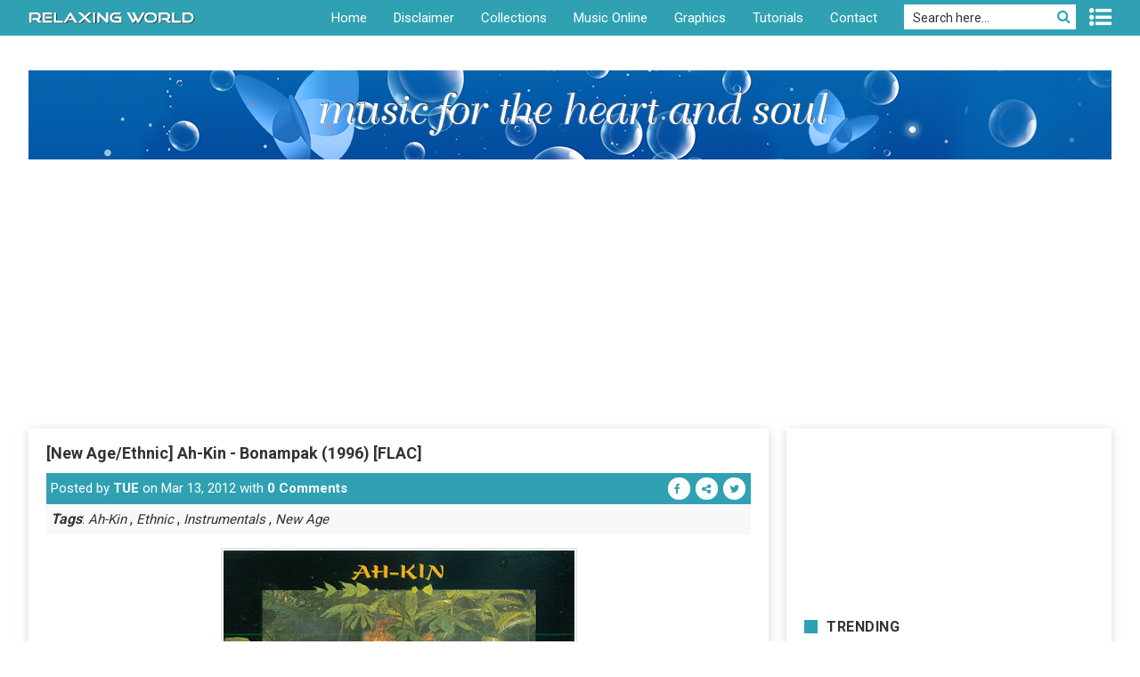

--- FILE ---
content_type: text/html; charset=UTF-8
request_url: https://www.relaxingworld.org/2012/03/new-ageethnic-ah-kin-bonampak-1996-flac.html
body_size: 31021
content:
<!DOCTYPE html>
<html dir='ltr' xmlns='http://www.w3.org/1999/xhtml' xmlns:b='http://www.google.com/2005/gml/b' xmlns:data='http://www.google.com/2005/gml/data' xmlns:expr='http://www.google.com/2005/gml/expr'>
<head prefix='og: http://ogp.me/ns# fb: http://ogp.me/ns/fb# website: http://ogp.me/ns/website#'>
<meta charset='utf-8'/>
<meta content='width=device-width, initial-scale=1' name='viewport'/>
<meta content='upgrade-insecure-requests' http-equiv='Content-Security-Policy'/>
<meta content='IE=edge' http-equiv='X-UA-Compatible'/>
<title>
[New Age/Ethnic] Ah-Kin - Bonampak (1996) [FLAC]
</title>
<!--DNS Prefetch-->
<link href='//lh3.googleusercontent.com' rel='dns-prefetch'/>
<link href='//lh4.googleusercontent.com' rel='dns-prefetch'/>
<link href='//lh5.googleusercontent.com' rel='dns-prefetch'/>
<link href='//lh6.googleusercontent.com' rel='dns-prefetch'/>
<link href='//lh3.ggpht.com' rel='dns-prefetch'/>
<link href='//lh4.ggpht.com' rel='dns-prefetch'/>
<link href='//lh5.ggpht.com' rel='dns-prefetch'/>
<link href='//lh6.ggpht.com' rel='dns-prefetch'/>
<link href='//1.bp.blogspot.com' rel='dns-prefetch'/>
<link href='//2.bp.blogspot.com' rel='dns-prefetch'/>
<link href='//3.bp.blogspot.com' rel='dns-prefetch'/>
<link href='//4.bp.blogspot.com' rel='dns-prefetch'/>
<link href='//www.google.com' rel='dns-prefetch'/>
<link href='//apis.google.com' rel='dns-prefetch'/>
<link href='//www.google-analytics.com' rel='dns-prefetch'/>
<link href='//www.blogger.com' rel='dns-prefetch'/>
<link href='//www.blogblog.com' rel='dns-prefetch'/>
<link href='//resources.blogblog.com' rel='dns-prefetch'/>
<link href='//www.youtube.com' rel='dns-prefetch'/>
<link href='//www.googletagmanager.com' rel='dns-prefetch'/>
<link href='//pagead2.googlesyndication.com' rel='dns-prefetch'/>
<link href='//ajax.cloudflare.com' rel='dns-prefetch'/>
<link href='//cdnjs.cloudflare.com' rel='dns-prefetch'/>
<link href='//cdn.jsdelivr.net' rel='dns-prefetch'/>
<link href='//fonts.googleapis.com' rel='dns-prefetch'/>
<!--Robots Control-->
<!--Social Meta Tags / Replace with your info <meta content='Alexa Verification Code' name='alexaVerifyID'/> <meta content='@RelaxingWorld' name='twitter:site'/> <meta content='@RelaxingWorld' name='twitter:creator'/> <link href='https://plus.google.com/+TrungTue/posts' rel='publisher'/> <link href='https://plus.google.com/+TrungTue/about' rel='author'/> <link href='https://plus.google.com/+TrungTue' rel='me'/> -->
<meta content='uKb3+GOt9cF6a359OTqAKvzK39AnBRy0M0uN8RwoRDc=' name='verify-v1'/>
<meta content='E7D4E3A0FA99C3D2E97CCFB8B6811DF4' name='msvalidate.01'/>
<meta content='ID-vnltue-SiteURL-http://vnltue.blogspot.com/-Code-138856' name='verify-DMN'/>
<meta content='KqV8juRlxNmcvnv4HPqcCCYqqVA5hnib7EOmYVj0xr8' name='google-site-verification'/>
<meta content='dm9l6hjc9e6oxfuoo' name='dailymotion-domain-verification'/>
<meta content='relaxingworld, relaxing world, instrumental music,instrumental beats, relaxing music,relaxing music world,new age music,soothing music,music for studying,music for sleeping, sleep music, music for relaxation, calming,relax music, relax music for work, background music, spa, yoga, meditation, meditation music,lullaby,soundtrack,peaceful,classical,electronic,buddhist,vocal,hoa tau,nhac khong loi,lossless music,ape,wav,flac,m4a,blogger,blogspot,vnltue' name='keywords'/>
<meta content='The Ultimate Source For New Age Music Lovers' name='description'/>
<meta content='vnltue' name='Author'/>
<meta content='vn' name='geo.placename'/>
<meta content='general' name='rating'/>
<meta content='all' name='audience'/>
<meta content='vn' name='geo.country'/>
<meta content='en_US' property='og:locale'/>
<meta content='en_GB' property='og:locale:alternate'/>
<meta content='vi_VN' property='og:locale:alternate'/>
<meta content='summary' name='twitter:card'/>
<meta content='Relaxing World: [New Age/Ethnic] Ah-Kin - Bonampak (1996) [FLAC]' name='twitter:title'/>
<!--All head content-->
<meta content='text/html; charset=UTF-8' http-equiv='Content-Type'/>
<meta content='#2fa1b3' name='theme-color'/>
<meta content='#2fa1b3' name='msapplication-navbutton-color'/>
<meta content='blogger' name='generator'/>
<link href='https://www.relaxingworld.org/favicon.ico' rel='icon' type='image/x-icon'/>
<link href='https://www.relaxingworld.org/2012/03/new-ageethnic-ah-kin-bonampak-1996-flac.html' rel='canonical'/>
<link rel="alternate" type="application/atom+xml" title="Relaxing World - Atom" href="https://www.relaxingworld.org/feeds/posts/default" />
<link rel="alternate" type="application/rss+xml" title="Relaxing World - RSS" href="https://www.relaxingworld.org/feeds/posts/default?alt=rss" />
<link rel="service.post" type="application/atom+xml" title="Relaxing World - Atom" href="https://www.blogger.com/feeds/8704889651387597902/posts/default" />

<link rel="alternate" type="application/atom+xml" title="Relaxing World - Atom" href="https://www.relaxingworld.org/feeds/2822644208305629372/comments/default" />
<meta content='https://www.relaxingworld.org/2012/03/new-ageethnic-ah-kin-bonampak-1996-flac.html' property='og:url'/>
<meta content='[New Age/Ethnic] Ah-Kin - Bonampak (1996) [FLAC]' property='og:title'/>
<meta content='relaxingworld, relaxing world, instrumental music,relaxing music,music for relaxation,new age music,music for study,vnltue,lossless,meditation,spa' property='og:description'/>
<meta content='https://blogger.googleusercontent.com/img/b/R29vZ2xl/AVvXsEg0FCSkjaCHOIca9kTG8TjxKUvcDc1gETcZVgIBBmbx5oqsn2QYjKVIbuQtWiL-D_buaHAdzKj7QP1eeYHCioKLUZ2KQ67uj-LlJSvKKNJ7X_3JQKDIjcWNS-vAr2UO5UKNmaPte_3l4T8/w1200-h630-p-k-no-nu/Ah-Kin+-+Bonampak+%281%29.jpg' property='og:image'/>
<!--Include Library-->
<script async='async' crossorigin='anonymous' src='https://pagead2.googlesyndication.com/pagead/js/adsbygoogle.js?client=ca-pub-2619501507802095'></script>
<script src='//cdnjs.cloudflare.com/ajax/libs/jquery/3.3.1/jquery.min.js' type='text/javascript'></script>
<link as='style' href='https://cdnjs.cloudflare.com/ajax/libs/font-awesome/4.7.0/css/font-awesome.min.css' rel='preload'/>
<link href='//cdnjs.cloudflare.com/ajax/libs/font-awesome/4.7.0/css/font-awesome.min.css' rel='stylesheet' type='text/css'/>
<script src='//cdn.jsdelivr.net/npm/theia-sticky-sidebar@1/dist/theia-sticky-sidebar.min.js' type='text/javascript'></script>
<link href='//fonts.googleapis.com/css?family=Roboto:400,700&subset=vietnamese' media='all' rel='stylesheet' type='text/css'/>
<link href='//cdnjs.cloudflare.com/ajax/libs/lightgallery/1.6.11/css/lightgallery.min.css' rel='stylesheet'/>
<style id='page-skin-1' type='text/css'><!--
/*!************************************************
* Blogger Template Style
* Name      : RelaxingWorld
* Author    : Hung1001 / https://www.fb.com/hung.hoangvan.1001
* License   : Premium
* CDN       : CloudFlare
**************************************************
*        Include
**************************************************
* jQuery       : v3.3.1
* FontAwesome  : v4.7.0
* Rotobo Fonts : v18
* LightGallery : v1.6.11
* lg-zoom      : v1.1.0
* lg-thumbnail : v1.1.0
* HTML5 Shiv   : v3.7.3
**************************************************/
/*! normalize.css v8.0.1 | MIT License | github.com/necolas/normalize.css */
html{-webkit-text-size-adjust:100%}
body{margin:0}
main{display:block}
h1{font-size:2em;margin:.67em 0}
hr{-webkit-box-sizing:content-box;-moz-box-sizing:content-box;box-sizing:content-box;height:0;overflow:visible}
pre{font-family:monospace,monospace;font-size:1em}
a{background-color:transparent}
abbr[title]{border-bottom:none;text-decoration:underline;-webkit-text-decoration:underline dotted;-moz-text-decoration:underline dotted;text-decoration:underline dotted}
b,strong{font-weight:bolder}
code,kbd,samp{font-family:monospace,monospace;font-size:1em}
small{font-size:80%}
sub,sup{font-size:75%;line-height:0;position:relative;vertical-align:baseline}
sub{bottom:-.25em}
sup{top:-.5em}
img{border-style:none}
button,input,optgroup,select,textarea{font-family:inherit;font-size:100%;line-height:1.15;margin:0}
button,input{overflow:visible}
button,select{text-transform:none}
[type=button],[type=reset],[type=submit],button{-webkit-appearance:button}
[type=button]::-moz-focus-inner,[type=reset]::-moz-focus-inner,[type=submit]::-moz-focus-inner,button::-moz-focus-inner{border-style:none;padding:0}
[type=button]:-moz-focusring,[type=reset]:-moz-focusring,[type=submit]:-moz-focusring,button:-moz-focusring{outline:1px dotted ButtonText}
fieldset{padding:.35em .75em .625em}
legend{-webkit-box-sizing:border-box;-moz-box-sizing:border-box;box-sizing:border-box;color:inherit;display:table;max-width:100%;padding:0;white-space:normal}
progress{vertical-align:baseline}
textarea{overflow:auto}
[type=checkbox],[type=radio]{-webkit-box-sizing:border-box;-moz-box-sizing:border-box;box-sizing:border-box;padding:0}
[type=number]::-webkit-inner-spin-button,[type=number]::-webkit-outer-spin-button{height:auto}
[type=search]{-webkit-appearance:textfield;outline-offset:-2px}
[type=search]::-webkit-search-decoration{-webkit-appearance:none}
::-webkit-file-upload-button{-webkit-appearance:button;font:inherit}
details{display:block}
summary{display:list-item}
template{display:none}
[hidden]{display:none}
/**********************************************************************************/
/*!-------- Global Config --------*/
body{background-color:#fff;font:normal normal 400 16px/24px 'Roboto',sans-serif;color:#333;word-wrap:break-word;padding:0}
.clearfix{clear:both}
.section,.widget,.widget ul{margin:0;padding:0}
a,abbr{text-decoration:none;cursor:pointer;list-style:none;}
a img{border:0}
body a {color:#0F8E9C;text-decoration:none;list-style:none;}
body a:hover {color:#2187e7;text-decoration:none;list-style:none;}
img{max-width:100%;height:auto}
.separator a{float:none!important;margin-left:0!important;margin-right:0!important}
#user-config{display:none;opacity:0}
/**********************************************************************************/
/*!-------- Global CSS --------*/
/*!----- Header -----*/
.header{position:fixed;width:100%;top:0;left:0;z-index:100;height:40px;background:#2fa1b3}
.header .widget h3.title,.header .widget h1{display:none}
.header .row #header-left{float:left}
.header .row #header-left .header-image-wrapper img{margin:13px 0 0;max-width:187px}
.header .row #header-right{position:relative;float:right}
.header .row #header-right .widget{float:left}
.header .row #header-right .main-nav ul{margin:0;padding:0}
.header .row #header-right .main-nav ul li{list-style:none;float:left;position:relative}
.header .row #header-right .main-nav ul li a{font-size:15px;display:block;height:40px;line-height:40px;color:#fff;cursor:pointer;background:#2fa1b3;padding:0 15px}
.header .row #header-right .main-nav ul li a:hover{-webkit-transition:background 0.3s;-o-transition:background 0.3s;-moz-transition:background 0.3s;transition:background 0.3s;background:#0f8f9c}
.header .row #header-right .main-nav ul li ul{position:absolute;top:100%;visibility:hidden;opacity:0}
.header .row #header-right .main-nav ul li ul li a{min-width:120px}
.header .row #header-right .main-nav ul li:hover>a{background:#0f8f9c}
.header .row #header-right .main-nav ul li:hover ul{-webkit-transition:opacity 0.5s;-o-transition:opacity 0.5s;-moz-transition:opacity 0.5s;transition:opacity 0.5s;visibility:visible;opacity:1}
.header .row #header-right #search-form{margin-left:15px}
.header .row #header-right #search-form #csi{outline:0;border:0;font-size:14px;padding:7px 30px 5px 10px;position:relative;top:5px;background:#fff;float:left}
.header .row #header-right #search-form #csi::-webkit-input-placeholder{color:#333}
.header .row #header-right #search-form #csi:-moz-placeholder{color:#333}
.header .row #header-right #search-form #csi::-moz-placeholder{color:#333}
.header .row #header-right #search-form #csi:-ms-input-placeholder{color:#333}
.header .row #header-right #search-form #csi::-ms-input-placeholder{color:#333}
.header .row #header-right #search-form #csi::placeholder{color:#333}
.header .row #header-right #search-form #csb{cursor:pointer;background:#fff;border:0;color:#2fa1b3;padding: 5px 4px; margin: 0 0 0 -25px;background-color:transparent;position:relative;top:5px}
.header .row #header-right #search-form::after{content:"";display:table;clear:both}
.header .row #header-right .Label{position:relative;margin:0 0 0 15px}
.header .row #header-right .Label .widget-content{z-index:100;display:none;width:250px;position:absolute;top:-webkit-calc(100% + 8px);top:-moz-calc(100% + 8px);top:calc(100% + 8px);right:0;background:#fff;-webkit-box-shadow:-2px 3px 10px 1px rgba(220,218,219,0.5);-moz-box-shadow:-2px 3px 10px 1px rgba(220,218,219,0.5);box-shadow:-2px 3px 10px 1px rgba(220,218,219,0.5);padding:10px 10px 10px 13px;-webkit-box-sizing:border-box;-moz-box-sizing:border-box;box-sizing:border-box;max-height:355px;overflow:auto}
.header .row #header-right .Label .widget-content::-webkit-scrollbar{width:8px;height:5px}
.header .row #header-right .Label .widget-content::-webkit-scrollbar-thumb{background:#ccc;-webkit-border-radius:10px;border-radius:10px}
.header .row #header-right .Label .widget-content ul li{list-style:none}
.header .row #header-right .Label .widget-content ul li a{clear:both;font-size:15px;color:#111;display:block;border-bottom:1px solid #ebebeb;padding:2px 0}
.header .row #header-right .Label .widget-content ul li a .label-name{float:left}
.header .row #header-right .Label .widget-content ul li a .label-count{float:right}
.header .row #header-right .Label .widget-content ul li a .label-count::before{content:"("}
.header .row #header-right .Label .widget-content ul li a .label-count::after{content:")"}
.header .row #header-right .Label .widget-content ul li a::after{content:"";display:table;clear:both}
.header .row #header-right .Label .widget-content ul li a:hover{color:#2fa1b3}
.header .row #header-right .Label .widget-content ul li:first-child a{padding-top:0}
.header .row #header-right .Label .toggle-label{font-size:25px}
.header .row #header-right .Label .toggle-label .tg{cursor:pointer;color:#fff;display:inline-block;margin:7px 0 0}
.header .row #header-right .Label .toggle-label .tg:hover{opacity:0.8;-webkit-transition:opacity 0.3s;-o-transition:opacity 0.3s;-moz-transition:opacity 0.3s;transition:opacity 0.3s}
.header .row::after{content:"";display:table;clear:both}
.header::after{content:"";display:table;clear:both}
/*!----- Banner -----*/
.banner{margin-top:55px}
.banner img{width:100%;height:100px}
.banner h3.title{display:none}
.banner .row{line-height:normal}
.banner .row .shadow{display:block;background-image:url("[data-uri]");background-repeat:repeat;background-position:center center;background-color:#fff;height:10px;margin-top:17px}
.i-banner {display: block; height: 100px; width: 100%; background-repeat: no-repeat; background-position: center center;}
/*!----- Feed Grid -----*/
.content{margin-top:15px}
.feed-view .post-outer{-webkit-box-sizing:border-box;-moz-box-sizing:border-box;box-sizing:border-box;float:left;width:294px;margin:0 24px 22px 0;-webkit-box-shadow:-2px 4px 12px rgba(183,183,183,0.55);-moz-box-shadow:-2px 4px 12px rgba(183,183,183,0.55);box-shadow:-2px 4px 12px rgba(183,183,183,0.55)}
.feed-view .post-outer .thumb{position:relative;width:100%;height:220px;overflow:hidden}
.feed-view .blog-posts::after{content:"";display:table;clear:both}
.feed-view .post-outer .thumb img{background-position:center;object-fit:cover;object-position:50% 50%;width:100%;-webkit-transition:all .25s linear;-o-transition:all .25s linear;-moz-transition:all .25s linear;transition:all .25s linear;height:100%}
.feed-view .post-outer .thumb .box-btn{position:absolute;left:5px;top:10px;overflow:hidden;z-index:10}
.feed-view .post-outer .thumb .box-btn a{font-size:13px;width:30px;height:30px;line-height:32px;float:left;margin-right:5px;-webkit-border-radius:50%;-moz-border-radius:50%;border-radius:50%;text-align:center;color:#fff;-webkit-transition:0.4s;-o-transition:0.4s;-moz-transition:0.4s;transition:0.4s;opacity:1;-webkit-transform:translate(-100px,0);-moz-transform:translate(-100px,0);-ms-transform:translate(-100px,0);-o-transform:translate(-100px,0);transform:translate(-100px,0)}
.feed-view .post-outer .thumb .box-btn a.btn-fb{background:#3b5998}
.feed-view .post-outer .thumb .box-btn a.btn-link{background:#dd4b39}
.feed-view .post-outer .thumb .box-btn a.btn-tw{background:#1da1f2}
.feed-view .post-outer .thumb .box-btn a:hover{opacity:0.8}
.feed-view .post-outer .thumb:hover .box-btn a.btn-fb{-webkit-transform:translate(0,0);-moz-transform:translate(0,0);-ms-transform:translate(0,0);-o-transform:translate(0,0);transform:translate(0,0);-webkit-transition-delay:0.1s;-moz-transition-delay:0.1s;-o-transition-delay:0.1s;transition-delay:0.1s}
.feed-view .post-outer .thumb:hover .box-btn a.btn-link{-webkit-transform:translate(0,0);-moz-transform:translate(0,0);-ms-transform:translate(0,0);-o-transform:translate(0,0);transform:translate(0,0);-webkit-transition-delay:0.2s;-moz-transition-delay:0.2s;-o-transition-delay:0.2s;transition-delay:0.2s}
.feed-view .post-outer .thumb:hover .box-btn a.btn-tw{-webkit-transform:translate(0,0);-moz-transform:translate(0,0);-ms-transform:translate(0,0);-o-transform:translate(0,0);transform:translate(0,0);-webkit-transition-delay:0.3s;-moz-transition-delay:0.3s;-o-transition-delay:0.3s;transition-delay:0.3s}
.feed-view .post-outer .thumb:hover img{-webkit-transform:scale(1.1);-moz-transform:scale(1.1);-ms-transform:scale(1.1);-o-transform:scale(1.1);transform:scale(1.1);-webkit-filter:grayscale(1);filter:grayscale(1)}
.feed-view .post-outer .post-title{margin:7px 0;font-size:17px;text-align:center;display:-webkit-box;-webkit-box-orient:vertical;-webkit-line-clamp:4;overflow:hidden;-o-text-overflow:ellipsis;text-overflow:ellipsis;height:95px}
.feed-view .post-outer .post-title a{color:#111}
.feed-view .post-outer .post-meta{padding:0 15px}
.feed-view .post-outer .post-des{border-top:1px solid #aaa;position:relative;font-size:15px;padding:5px 0;text-align:center}
.feed-view .post-outer .post-des a{font-weight:700;color:#111}
.feed-view .post-outer .post-des .dot{display:inline-block;margin:0 1px}
.feed-view .post-outer .post-des .comment-count a{font-weight:400;font-size:14px}
.feed-view .post-outer .post-des .comment-count a i{font-size:15px}
/*!----- Feed Page Navigation -----*/
.feed-view .blog-pager{padding:10px 0 8px;background:#2fa1b3;-webkit-box-sizing:border-box;-moz-box-sizing:border-box;box-sizing:border-box;transition:all 0.3s ease;}
.feed-view .blog-pager:hover{background:#3BB7C9;}
.feed-view .blog-pager div{display:inline-block;color:#fff;width:-webkit-calc(99% / 3);width:-moz-calc(99% / 3);width:calc(99% / 3);margin:0;float:left;-webkit-box-sizing:border-box;-moz-box-sizing:border-box;box-sizing:border-box;padding:0 10px}
.feed-view .blog-pager div a{color:#fff}
.feed-view .blog-pager div span{display:inline-block;opacity:0;visibility:hidden}
.feed-view .blog-pager .home-link{text-align:center}
.feed-view .blog-pager .blog-pager-older-link{text-align:right}
.feed-view .blog-pager .blog-pager-newer-link i,.feed-view .blog-pager .blog-pager-older-link i{font-size:14px}
.feed-view .blog-pager::after{content:"";display:table;clear:both}
.feed-view .main-top::after{content:"";display:table;clear:both}
/*!----- Feed Bottom Widget Commments-----*/
.feed-view .main-bottom ._rc .rc-content{float:left;width:48%;margin:0 2% 10px 0;border-bottom:1px dashed #999;min-height:55px;}
.feed-view .main-bottom ._rc .rc-content:nth-of-type(2n){margin-right:0}
.feed-view .main-bottom ._rc .rc-content:nth-of-type(2n+1){clear:both}
.feed-view .main-bottom ._rc .rc-content .rc-img{float:left;width:40px;height:40px;margin-right:10px}
.feed-view .main-bottom ._rc .rc-content .rc-img img{padding:2px;border: 1px solid #dedede;width:100%;height:100%;-webkit-border-radius:100%;-moz-border-radius:100%;border-radius:100%;}
.feed-view .main-bottom ._rc .rc-content .rc-user a{color:#111;font-weight:700;text-transform: capitalize;}
.feed-view .main-bottom ._rc .rc-content .rc-summary{font-style:italic}
.feed-view .main-bottom ._rc::after{content:"";display:table;clear:both}
/*!----- Footer Social -----*/
.footer h3.title{display:none}
.footer-top{margin:2px 0;padding:7px 0;background:#30a1b3}
.footer-top .footer-soc{text-align:center}
.footer-top .footer-soc ul{margin:0;padding:0}
.footer-top .footer-soc ul li{display:inline-block;list-style:none}
.footer-top .footer-soc ul li a{color:#30a1b3;display:inline-block;width:30px;height:30px;line-height:32px;-webkit-border-radius:100%;-moz-border-radius:100%;border-radius:100%;background:#fff;margin:0 2px;-webkit-transition:0.2s ease;-o-transition:0.2s ease;-moz-transition:0.2s ease;transition:0.2s ease}
.footer-top .footer-soc ul li a:hover{background:#222;color:#fff}
/*!----- Copyright -----*/
.footer-bottom{padding:3px 0 6px}
.footer-bottom .copyright{text-align:center}
.footer-bottom .copyright a{color:#30a1b3}
.footer-bottom .copyright a:hover{color:#0F8E9C;opacity:0.9;-webkit-transition:opacity 0.2s;-o-transition:opacity 0.2s;-moz-transition:opacity 0.2s;transition:opacity 0.2s}
/*!----- Back to top -----*/
.back-top{display:none;position:fixed;right:20px;bottom:20px;width:35px;height:32px;line-height:32px;border:2px solid #30a1b3;color:#30a1b3;-webkit-border-radius:4px;-moz-border-radius:4px;border-radius:4px;background:#fff}
.back-top:hover{border:2px solid #333;color:#333;-webkit-transition:all 0.3s linear;-o-transition:all 0.3s linear;-moz-transition:all 0.3s linear;transition:all 0.3s linear}
.back-top i{position:relative;left:9px}
/*!----- Item page navigation -----*/
.item-view .blog-pager{padding:10px 0 8px;background:#2fa1b3;-webkit-box-sizing:border-box;-moz-box-sizing:border-box;box-sizing:border-box;transition:all 0.3s ease;}
.item-view .blog-pager:hover{background:#3BB7C9;}
.item-view .blog-pager a{display:inline-block;color:#fff;margin:0;-webkit-box-sizing:border-box;-moz-box-sizing:border-box;box-sizing:border-box;padding:0 10px}
.item-view .blog-pager a.blog-pager-older-link{text-align:right;float:right}
.item-view .blog-pager a.blog-pager-newer-link{text-align:left;float:left}
.item-view .blog-pager .blog-pager-newer-link i,.item-view .blog-pager .blog-pager-older-link i{font-size:14px}
.item-view .blog-pager::after{content:"";display:table;clear:both}
/*!----- Comments -----*/
.comment-form{margin:10px 0;border-top:1px solid #e2e2e2;border-bottom:1px solid #e2e2e2}
#comment-editor{min-height:100px}
#comments{margin-top:0;padding:0;font-size:16px}
#comments .comment-thread ol{margin:0;padding-left:0}
#comments .comment .comment-replybox-single,#comments .comment-thread .comment-replies{margin-left:60px}
#comments .comment-thread .comment-replies{margin-top:20px}
#comments .comment{margin-top:0;list-style-type:none;padding:0 0 25px;position:relative}
#comments .comment .comment{padding-bottom:8px}
.comment .avatar-image-container{position:absolute}
.comment .avatar-image-container img{-webkit-border-radius:100%;-moz-border-radius:100%;border-radius:100%;height:35px;width:35px}
.comments .comments-content .icon.blog-author::before{font-weight:900;font-family:fontawesome;content:"\f00c";background:#2fa1b3;display:inline-block;color:#fff;position:relative;top:3px;-webkit-border-radius:50%;-moz-border-radius:50%;border-radius:50%;margin-left:5px;font-size:8px;line-height:13px;overflow:hidden;text-align:center;padding:2px 4px 1px}
.comment .comment-block{margin-top:10px;padding-bottom:0;margin-left:50px}
#comments .comment .thread-expanded .comment-block{padding-bottom:0}
#comments .comment .comment-header .user,#comments .comment .comment-header .user a{color:#2fa1b3;font-style:normal;font-weight:700;font-size:15px;text-transform:capitalize; text-decoration:none;}
#comments .comment .comment-header .user a:hover{color:#0F8E9C;}
#comments .comment .comment-actions{background:0 0;border:0;-webkit-box-shadow:none;-moz-box-shadow:none;box-shadow:none;cursor:pointer;font-size:12px;font-weight:700;outline:0;text-decoration:none;text-transform:uppercase;width:auto;bottom:-10px;margin-bottom:15px;position:absolute}
#comments .comment .comment-actions a{color:#2fa1b3;font-weight:700}
#comments .comment .comment-actions a:hover{color:#0F8E9C;}
#comments .comment .comment-actions>*{margin-right:8px}
#comments .comment .comment-header .datetime{bottom:0;color:rgba(33,33,33,0.54);display:inline-block;font-size:0.89em;margin-left:5px}
#comments .comment .comment-header .datetime a{color:#777;font-style:italic;font-weight:400}
#comments .comment .comment-content{margin-top:7px;margin-bottom:7px;line-height:1.6;word-break:break-word}
.comments .comments-content .loadmore,.comments .comments-content .continue,.comments span.thread-expanded{display:none}
/*----- Feed Bottom Widget Poplular -----*/
.main-bottom::before,.main-bottom::after{display:table;content:"";clear:both}
.main-bottom h2,.main-bottom h3{margin-top:10px;display:block;font-size:16px;letter-spacing:0.03rem;position:relative;padding:0 25px;margin-bottom:13px;text-transform:uppercase}
.main-bottom h2::before,.main-bottom h3::before{content:"";width:15px;height:15px;background:#2fa1b3;position:absolute;top:4px;left:0;display:block}
.main-bottom .PopularPosts{margin:25px 0 0}
.main-bottom .PopularPosts ul{margin:0;padding:0}
.main-bottom .PopularPosts ul::before,.main-bottom .PopularPosts ul::after{display:table;content:"";clear:both}
.main-bottom .PopularPosts ul li{list-style:none;float:left;width:294px;margin:0 24px 1px 0}
.main-bottom .PopularPosts ul li .item-thumbnail{overflow:hidden;height:220px}
.main-bottom .PopularPosts ul li .item-thumbnail img{background-position:center;object-fit:cover;object-position:50% 50%;border:#BBBFBE solid thin;box-sizing:border-box;width:100%;height:100%;-webkit-transition:all 0.25s linear;-o-transition:all 0.25s linear;-moz-transition:all 0.25s linear;transition:all 0.25s linear}
.main-bottom .PopularPosts ul li .item-thumbnail img:hover{-webkit-transform:scale(1.1);-moz-transform:scale(1.1);-ms-transform:scale(1.1);-o-transform:scale(1.1);transform:scale(1.1)}
.main-bottom .PopularPosts ul li .item-title{line-height:24px;padding:6px 4px 15px;text-align:center}
.main-bottom .PopularPosts ul li .item-title a{color:#111;font-weight:bold}
.main-bottom h2::after,.main-bottom h3::after{overflow:hidden;position:absolute;top:3px;right:0;content:url(https://blogger.googleusercontent.com/img/b/R29vZ2xl/AVvXsEggHS-1LhywkYWOYXQ0ceoipuGL7GM_4rbCHXBSuJJn4JE9BSV64pmNcZdnxhPSBXI7r7pUyIBjTdzPl-sh8hrmnhgVOT9148Igzfi83Hd1dJq2b2ZSdr9gd0_V54ndpI2DAfWiNbsv5LU/s1600/XJcdoYe.png)}
/*----- Item posts -----*/
.item-view .post-outer::after{content:"";display:table;clear:both}
.item-view .content{margin:17px 0 0}
.item-view .content .main-top .main .post-title{font-size:18px;margin:15px 0 10px}
.item-view .content .main-top .main .post-title a{color:#333}
.item-view .content .main-top .main .post-des{font-size:15px;padding:5px 5px 4px;background:#2fa1b3;color:#fff}
.item-view .content .main-top .main .post-des a{color:#fff;font-weight:700}
.item-view .content .main-top .main .post-des .post-desl{float:left}
.item-view .content .main-top .main .post-des .post-desl a:hover{color:#D4F4F6;}
.item-view .content .main-top .main .post-des .post-desr{float:right}
.item-view .content .main-top .main .post-des .post-desr a{display:inline-block;width:25px;height:25px;background:#fff;color:#2fa1b3;-webkit-border-radius:100%;-moz-border-radius:100%;border-radius:100%;position:relative;font-size:12px;margin:0 1px;top:-1px}
.item-view .content .main-top .main .post-des .post-desr a i{position:relative;left:7px;top:1px}
.item-view .content .main-top .main .post-des .post-desr a:hover{color:#000;opacity:0.8;-webkit-transition:all 0.4s;-o-transition:all 0.4s;-moz-transition:all 0.4s;transition:all 0.4s}
.item-view .content .main-top .main .post-des::after{content:"";display:table;clear:both}
.item-view .content .main-top .main .post-labels{background:#f8f8f8;padding:5px;margin-bottom:15px}
.item-view .content .main-top .main .post-labels a{color:#333;font-size:15px;font-style:italic}
.item-view .content .main-top .main .post-labels a:hover{color:#0f8e9c}
.item-view .content .main-top .main .post-body ul{padding:0 0 0 40px}
.item-view .content .main-top .main .post-body img{-webkit-box-sizing:border-box;-moz-box-sizing:border-box;box-sizing:border-box;border:1px solid #dedede;padding:2px;cursor: zoom-in;margin-bottom:5px}
.item-view .content .main-top::after{content:"";display:table;clear:both}
/*----- Sidebar Title-----*/
.sidebar h2,.sidebar h3{display:block;font-size:16px;letter-spacing:0.03rem;position:relative;padding:0 25px;margin-bottom:20px;text-transform:uppercase}
.sidebar h2::before,.sidebar h3::before{content:"";width:15px;height:15px;background:#2fa1b3;position:absolute;top:4px;left:0;display:block}
.sidebar h2::after,.sidebar h3::after{overflow:hidden;position:absolute;top:3px;right:0}
/*!----- Related Post -----*/
#related-post{margin:5px 0 0;clear:both;overflow:hidden}
#related-post::before,#related-post::after{display:table;content:"";clear:both}
#related-post h2{display:block;font-size:16px;letter-spacing:0.03rem;position:relative;padding:0 25px;margin-bottom:20px;text-transform:uppercase}
#related-post h2::before{content:"";width:15px;height:15px;background:#2fa1b3;position:absolute;top:4px;left:0;display:block}
#related-post ul{margin:0;padding:0}
#related-post ul::before,#related-post ul::after{display:table;content:"";clear:both}
#related-post ul li{list-style:none;float:left;width:259px}
#related-post ul li .item-thumbnail img{background-position:center;object-fit:cover;object-position:50% 50%;border:#BBBFBE solid thin;box-sizing:border-box;width:100%;height:100%;-webkit-transition:all 0.25s linear;-o-transition:all 0.25s linear;-moz-transition:all 0.25s linear;transition:all 0.25s linear}
#related-post ul li .item-thumbnail img:hover{-webkit-transform:scale(1.1);-moz-transform:scale(1.1);-ms-transform:scale(1.1);-o-transform:scale(1.1);transform:scale(1.1)}
#related-post ul li .item-title{line-height:24px;padding:6px 3px 12px;text-align:center}
#related-post ul li .item-title a{color:#111;font-weight:bold}
#related-post ul li .item-thumbnail{overflow:hidden;height:194px}
#related-post h2::after{position:absolute;top:3px;right:0;overflow:hidden;content:url(https://blogger.googleusercontent.com/img/b/R29vZ2xl/AVvXsEggHS-1LhywkYWOYXQ0ceoipuGL7GM_4rbCHXBSuJJn4JE9BSV64pmNcZdnxhPSBXI7r7pUyIBjTdzPl-sh8hrmnhgVOT9148Igzfi83Hd1dJq2b2ZSdr9gd0_V54ndpI2DAfWiNbsv5LU/s1600/XJcdoYe.png)}
/*!----- Sidebar Trending and Random Posts -----*/
.item-view .sidebar .PopularPosts ul,.item-view .sidebar .random ul{margin:0;padding:0}
.item-view .sidebar .PopularPosts ul::before,.item-view .sidebar .random ul::before,.item-view .sidebar .PopularPosts ul::after,.item-view .sidebar .random ul::after{display:table;content:"";clear:both}
.item-view .sidebar .PopularPosts ul li .item-thumbnail img,.item-view .sidebar .random ul li .item-thumbnail img{background-position:center;object-fit:cover;object-position:50% 50%;border:#BBBFBE solid thin;box-sizing:border-box;width:100%;height:100%;-webkit-transition:all 0.25s linear;-o-transition:all 0.25s linear;-moz-transition:all 0.25s linear;transition:all 0.25s linear}
.item-view .sidebar .PopularPosts ul li .item-thumbnail img:hover,.item-view .sidebar .random ul li .item-thumbnail img:hover{-webkit-transform:scale(1.1);-moz-transform:scale(1.1);-ms-transform:scale(1.1);-o-transform:scale(1.1);transform:scale(1.1)}
.item-view .sidebar .PopularPosts ul li .item-title,.item-view .sidebar .random ul li .item-title{line-height:24px;padding:6px 3px 15px;text-align:center}
.item-view .sidebar .PopularPosts ul li .item-title a,.item-view .sidebar .random ul li .item-title a{color:#111;font-weight:bold}
/*!----- Fixed mobile search -----*/
.m-search{line-height:40px;position:fixed;background:#fff;border-bottom:2px solid #2fa1b3;top:0;width:100%;left:0;height:40px;z-index:1000;-webkit-transition:all .5s ease-in-out;-o-transition:all .5s ease-in-out;-moz-transition:all .5s ease-in-out;transition:all .5s ease-in-out;opacity:0;visibility:hidden}
.m-search::before,.m-search::after{content:"";display:table;clear:both}
.m-search.shows{visibility:visible;opacity:1}
.m-search .m-close,.m-search .m-btn{outline:0;border:0;background:#fff;color:#2fa1b3;cursor:pointer}
.m-search .m-input{border:0;outline:0;font-size:15px;min-width:60%;color:#333;margin-left:5px}
.m-search .m-btn{float:right;position:relative;top:10px}
/*!----- Mobile nav -----*/
.header .row #header-left{position:relative}
.header .row #header-left .tgm{position:absolute;right:-30px;top:8px;color:#fff}
.header .row #header-left .tgm svg{fill:#fff}
.header .row #header-left .m-nav{display:none;position:absolute;background:#2fa1b3;width:200px;z-index:100;top:-webkit-calc(100% + 6px);top:-moz-calc(100% + 6px);top:calc(100% + 6px);right:-30px}
.header .row #header-left .m-nav ul{margin:0;padding:0}
.header .row #header-left .m-nav ul li{list-style:none}
.header .row #header-left .m-nav ul li a{color:#fff;border-bottom:1px solid rgba(249,249,249,0.55);display:block;padding:5px 8px;font-size:15px}
.header .row #header-left .m-nav ul li a:hover{background:#0f8e9c}
.header .row #header-left .m-nav ul li ul li a{padding-left:30px;-webkit-box-sizing:border-box;-moz-box-sizing:border-box;box-sizing:border-box;position:relative;font-size:14px}
.header .row #header-left .m-nav ul li ul li a::before{content:"";position:absolute;width:5px;height:5px;left:18px;top:15px;background:#fff}
.header .row #header-left .m-nav .mc-nav{display:block;text-align:right;-webkit-box-sizing:border-box;-moz-box-sizing:border-box;box-sizing:border-box;cursor:pointer;font-size:13px;font-weight:700;color:#fff;padding:2px 10px;border-bottom:1px solid rgba(249,249,249,0.55)}
.header .row #header-left .m-nav .mc-nav:hover{opacity:0.8}
.header .row #header-right .tgs{font-size:18px;color:#fff;position:relative;top:7px;cursor:pointer}
.feed-view .post-outer .post-title a:hover,.feed-view .post-outer .post-des a:hover,.main-bottom .PopularPosts ul li .item-title a:hover,.feed-view .main-bottom ._rc .rc-content .rc-user a:hover,.item-view .content .main-top .main .post-title a:hover,.item-view .sidebar .PopularPosts ul li .item-title a:hover,.item-view .sidebar .random ul li .item-title a:hover,#related-post ul li .item-title a:hover{color:#0f8f9c;-webkit-transition:all 0.3s ease;-o-transition:all 0.3s ease;-moz-transition:all 0.3s ease;transition:all 0.3s ease}
/**********************************************************************************/
/*!-------- Match 1900px and higher --------*/
@media screen and (min-width:1900px){
.row{max-width:1890px;margin:0 auto}
.feed-view .post-outer:nth-of-type(6n+1){clear:both}
.feed-view .post-outer:nth-of-type(6n){margin-right:0}
.header .row #header-right #search-form #csi{padding:7px 80px 5px 10px}
.main-bottom h2::after,.main-bottom h3::after{max-width:100%}
.main-bottom .PopularPosts ul li:nth-child(6n){margin-right:0}
.main-bottom .PopularPosts ul li:nth-child(6n+1){clear:both}
.main-bottom .PopularPosts ul li:nth-child(n+7){display:none}
.item-view .content .main-top .main{float:left;width:-webkit-calc(100% - 760px);width:-moz-calc(100% - 760px);width:calc(100% - 760px);padding:0 20px 10px;-webkit-box-sizing:border-box;-moz-box-sizing:border-box;box-sizing:border-box;-webkit-box-shadow:0 2px 10px rgba(183,183,183,0.55);-moz-box-shadow:0 2px 10px rgba(183,183,183,0.55);box-shadow:0 2px 10px rgba(183,183,183,0.55)}
.item-view .content .main-top .sidebar{float:right;width:740px;padding:15px 20px;-webkit-box-sizing:border-box;-moz-box-sizing:border-box;box-sizing:border-box;-webkit-box-shadow:0 2px 10px rgba(183,183,183,0.55);-moz-box-shadow:0 2px 10px rgba(183,183,183,0.55);box-shadow:0 2px 10px rgba(183,183,183,0.55)}
#related-post h2::after{max-width:81%}
#related-post ul li{margin:0 17px 0 0}
#related-post ul li:nth-child(4n){margin-right:0}
#related-post ul li:nth-child(4n+1){clear:both}
#related-post ul li:nth-child(n+13){display:none}
.sidebar h2::after,.sidebar h3::after{max-width:100%;content:url(https://blogger.googleusercontent.com/img/b/R29vZ2xl/AVvXsEh4aXF-UB1sO8gOkcFs47zAKrJDhhBRz8DM-2aw2LewdWwZsYnOruwGvBe9ALIB917d5tKTfanNWcb_-3QR1alKZV811TimQpbwn1wQFJRswbxt35N_KVpBxZl_T9nzMIIsi8K_71ln-U0/s1600/ZtRuqBp.png)}
.item-view .sidebar .PopularPosts ul li,.item-view .sidebar .random ul li{float:left;list-style:none;width:324px;margin:0 52px 25px 0}
.item-view .sidebar .PopularPosts ul li:nth-child(2n),.item-view .sidebar .random ul li:nth-child(2n){margin-right:0}
.item-view .sidebar .PopularPosts ul li:nth-child(2n+1),.item-view .sidebar .random ul li:nth-child(2n+1){clear:both}
.item-view .sidebar .PopularPosts ul li:nth-child(n+7){display:none}
.item-view .sidebar .PopularPosts ul li .item-thumbnail,.item-view .sidebar .random ul li .item-thumbnail{width:100%;height:243px;overflow:hidden}
.i-banner{background-image:url(https://blogger.googleusercontent.com/img/b/R29vZ2xl/AVvXsEjaiKr23bpnxAmep3574WIIiDlCAh7dnIFCv1-La1BhQZIXo3EP69I_aT7EVTT6386kGSCS6fiqwiK85_u1A7SsRuYT7EKFrioV-zVKup6wjrgfF4dohgqAWW_bBRfbQ8gXMrVE6ECx68o/s1920/Banner+1920x100.png)}
}
/**********************************************************************************/
/*!-------- Match 1300px to 1900px --------*/
@media screen and (min-width:1300px) and (max-width:1899px){
.row{max-width:1250px;margin:0 auto}
.feed-view .post-outer:nth-of-type(4n+1){clear:both}
.feed-view .post-outer:nth-of-type(4n){margin-right:0}
.main-bottom h2::after,.main-bottom h3::after{max-width:84%}
.main-bottom .PopularPosts ul li:nth-child(4n){margin-right:0}
.main-bottom .PopularPosts ul li:nth-child(4n+1){clear:both}
.main-bottom .PopularPosts ul li:nth-child(n+5){display:none}
.item-view .content .main-top .main{float:left;width:-webkit-calc(100% - 390px);width:-moz-calc(100% - 390px);width:calc(100% - 390px);padding:0 20px 10px;-webkit-box-sizing:border-box;-moz-box-sizing:border-box;box-sizing:border-box;-webkit-box-shadow:0 2px 10px rgba(183,183,183,0.55);-moz-box-shadow:0 2px 10px rgba(183,183,183,0.55);box-shadow:0 2px 10px rgba(183,183,183,0.55)}
.item-view .content .main-top .sidebar{float:right;width:370px;padding:15px 20px;-webkit-box-sizing:border-box;-moz-box-sizing:border-box;box-sizing:border-box;-webkit-box-shadow:0 2px 10px rgba(183,183,183,0.55);-moz-box-shadow:0 2px 10px rgba(183,183,183,0.55);box-shadow:0 2px 10px rgba(183,183,183,0.55)}
#related-post h2::after{max-width:77%}
#related-post ul li{margin:0 21px 0 0}
#related-post ul li:nth-child(3n){margin-right:0}
#related-post ul li:nth-child(3n+1){clear:both}
#related-post ul li:nth-child(n+13){display:none}
.sidebar h2::after,.sidebar h3::after{max-width:50%;content:url(https://blogger.googleusercontent.com/img/b/R29vZ2xl/AVvXsEgBl07UXMvyGz1Tg7_KO_DfBA7ZwAp5tuYfbaDipG_J7vV7cvtPcwUk2D4FG-oZZsxI7aFKD2cN9w_JTZ6-gKaJQPsYv1w7xdY-jiAnS7n-IusLIKo6fDp1L017xrDVOPde1q-nIZ4CyXY/s1600/dhZwtql.png)}
.item-view .sidebar .PopularPosts ul li,.item-view .sidebar .random ul li{list-style:none;width:100%;margin:0 }
.item-view .sidebar .PopularPosts ul li .item-thumbnail,.item-view .sidebar .random ul li .item-thumbnail{width:100%;height:194px;overflow:hidden}
.item-view .sidebar .PopularPosts ul li:nth-child(n+7){display:none}
.i-banner{background-image:url(https://blogger.googleusercontent.com/img/b/R29vZ2xl/AVvXsEjrsDxm5R2V8rvaP8lJalRryU4LdM9IbwloKJSgSJ0wmZLL3T0sRXm1sJuPxlTzqFrufI0XojWe__TTtZ9x0SVCehyWY_bi_JlszXdqpCQmj0NiaSaI4ommkaSfP6XQOC9TGiQ8iOmong4/s1250/Banner+1250x100.png)}
}
/**********************************************************************************/
/*!-------- Match 1024px to 1300px --------*/
@media screen and (min-width:1024px) and (max-width:1299px){
.row{max-width:95%;margin:0 auto}
.feed-view .post-outer,.main-bottom .PopularPosts ul li{width:23.5%}
.feed-view .post-outer{margin:0 2% 22px 0}
.main-bottom .PopularPosts ul li{margin:0 2% 0 0}
.feed-view .post-outer:nth-of-type(4n),.main-bottom .PopularPosts ul li:nth-child(4n){margin-right:0}
.feed-view .post-outer:nth-of-type(4n+1),.main-bottom .PopularPosts ul li:nth-child(4n+1){clear:both}
.feed-view .post-outer .thumb,.main-bottom .PopularPosts ul li .item-thumbnail{height:180px}
.main-bottom h2::after,.main-bottom h3::after{max-width:60%}
.main-bottom .PopularPosts ul li:nth-child(n+5){display:none}
.item-view .content .main-top .main{float:left;width:-webkit-calc(70% - 20px);width:-moz-calc(70% - 20px);width:calc(70% - 20px);padding:0 20px 10px;-webkit-box-sizing:border-box;-moz-box-sizing:border-box;box-sizing:border-box;-webkit-box-shadow:0 2px 10px rgba(183,183,183,0.55);-moz-box-shadow:0 2px 10px rgba(183,183,183,0.55);box-shadow:0 2px 10px rgba(183,183,183,0.55)}
.item-view .content .main-top .sidebar{float:right;width:30%;padding:15px 20px;-webkit-box-sizing:border-box;-moz-box-sizing:border-box;box-sizing:border-box;-webkit-box-shadow:0 2px 10px rgba(183,183,183,0.55);-moz-box-shadow:0 2px 10px rgba(183,183,183,0.55);box-shadow:0 2px 10px rgba(183,183,183,0.55)}
#related-post h2::after{max-width:66%}
#related-post ul li{width:32%;margin:0 2% 0 0}
#related-post ul li:nth-child(3n){margin-right:0}
#related-post ul li:nth-child(3n+1){clear:both}
#related-post ul li:nth-child(n+13){display:none}
#related-post ul li .item-thumbnail{height:180px}
.sidebar h2::after,.sidebar h3::after{max-width:29%;content:url(//
<a href="https://blogger.googleusercontent.com/img/b/R29vZ2xl/AVvXsEgBl07UXMvyGz1Tg7_KO_DfBA7ZwAp5tuYfbaDipG_J7vV7cvtPcwUk2D4FG-oZZsxI7aFKD2cN9w_JTZ6-gKaJQPsYv1w7xdY-jiAnS7n-IusLIKo6fDp1L017xrDVOPde1q-nIZ4CyXY/s1600/dhZwtql.png)}
.item-view .sidebar .PopularPosts ul li,.item-view .sidebar .random ul li{list-style:none;width:100%;margin:0}
.item-view .sidebar .PopularPosts ul li .item-thumbnail,.item-view .sidebar .random ul li .item-thumbnail{width:100%;height:180px;overflow:hidden}
.item-view .sidebar .PopularPosts ul li:nth-child(n+7){display:none}
.i-banner{background-image:url(https://blogger.googleusercontent.com/img/b/R29vZ2xl/AVvXsEjrsDxm5R2V8rvaP8lJalRryU4LdM9IbwloKJSgSJ0wmZLL3T0sRXm1sJuPxlTzqFrufI0XojWe__TTtZ9x0SVCehyWY_bi_JlszXdqpCQmj0NiaSaI4ommkaSfP6XQOC9TGiQ8iOmong4/s1250/Banner+1250x100.png)}
}
/**********************************************************************************/
/*!-------- Match 1024px to 1150px --------*/
@media screen and (min-width:1024px) and (max-width:1150px){
.feed-view .post-outer .post-title,.main-bottom .PopularPosts ul li .item-title{font-size:15px}
.header .row #header-right .Label .toggle-label{font-size:21px;position:relative;top:1px}
.header .row #header-right .res-search{position:relative}
.header .row #header-right .res-search #search-form{display:none}
.i-banner{background-image:url(https://blogger.googleusercontent.com/img/b/R29vZ2xl/AVvXsEjrsDxm5R2V8rvaP8lJalRryU4LdM9IbwloKJSgSJ0wmZLL3T0sRXm1sJuPxlTzqFrufI0XojWe__TTtZ9x0SVCehyWY_bi_JlszXdqpCQmj0NiaSaI4ommkaSfP6XQOC9TGiQ8iOmong4/s1250/Banner+1250x100.png)}
}
/**********************************************************************************/
/*!-------- Match 768px to 1024px --------*/
@media screen and (max-width:1023px) and (min-width:768px){
.row{max-width:738px;margin:0 auto}
.header .row #header-right .main-nav,.header .row #header-right .tgs{display:none}
.header .row #header-right #search-form #csi{padding:7px 60px 5px 10px}
.feed-view .post-outer,.main-bottom .PopularPosts ul li{width:354px}
.feed-view .post-outer{width:354px;margin:0 30px 22px 0}
.main-bottom .PopularPosts ul li{margin:0 30px 0 0}
.feed-view .post-outer:nth-of-type(2n),.main-bottom .PopularPosts ul li:nth-child(2n){margin-right:0}
.feed-view .post-outer:nth-of-type(2n+1),.main-bottom .PopularPosts ul li:nth-child(2n+1){clear:both}
.feed-view .post-outer .thumb,.main-bottom .PopularPosts ul li .item-thumbnail{height:265px}
.main-bottom h2::after,.main-bottom h3::after{max-width:72%}
.item-view .content .main-top .main .post-title{margin:10px 0 10px}
.item-view .content .main-top .main{padding:2px 20px 10px;-webkit-box-sizing:border-box;-moz-box-sizing:border-box;box-sizing:border-box;-webkit-box-shadow:0 2px 10px rgba(183,183,183,0.55);-moz-box-shadow:0 2px 10px rgba(183,183,183,0.55);box-shadow:0 2px 10px rgba(183,183,183,0.55)}
.item-view .content .main-top .sidebar{margin-top:20px;padding:15px 20px;-webkit-box-sizing:border-box;-moz-box-sizing:border-box;box-sizing:border-box;-webkit-box-shadow:0 2px 10px rgba(183,183,183,0.55);-moz-box-shadow:0 2px 10px rgba(183,183,183,0.55);box-shadow:0 2px 10px rgba(183,183,183,0.55)}
#related-post h2::after{max-width:72%}
#related-post ul li{width:336px;margin:0 25px 0 0}
#related-post ul li:nth-child(2n){margin-right:0}
#related-post ul li:nth-child(2n+1){clear:both}
#related-post ul li .item-thumbnail{height:252px}
.sidebar h2::after,.sidebar h3::after{max-width:72%;content:url(https://blogger.googleusercontent.com/img/b/R29vZ2xl/AVvXsEggHS-1LhywkYWOYXQ0ceoipuGL7GM_4rbCHXBSuJJn4JE9BSV64pmNcZdnxhPSBXI7r7pUyIBjTdzPl-sh8hrmnhgVOT9148Igzfi83Hd1dJq2b2ZSdr9gd0_V54ndpI2DAfWiNbsv5LU/s1600/XJcdoYe.png)}
.item-view .sidebar .PopularPosts ul li,.item-view .sidebar .random ul li{float:left;list-style:none;width:336px;margin:0 25px 0 0}
.item-view .sidebar .PopularPosts ul li:nth-child(2n),.item-view .sidebar .random ul li:nth-child(2n){margin-right:0}
.item-view .sidebar .PopularPosts ul li:nth-child(2n+1),.item-view .sidebar .random ul li:nth-child(2n+1){clear:both}
.item-view .sidebar .PopularPosts ul li .item-thumbnail,.item-view .sidebar .random ul li .item-thumbnail{width:100%;height:252px;overflow:hidden}
.i-banner{background-image:url(https://blogger.googleusercontent.com/img/b/R29vZ2xl/AVvXsEjOmLj5yjimqC7yXnYPp_0I0lse2wNwdc9Rq5b-mrUE71CKiLmxtF7EQwWbxQlAncA6zaS6kWvtVhGMM01hx4IXgKTXRM7QcAN2Rai7iRpby22evZgyNGc7HI6VJUm64QIqTl5kkQFWkZI/s768/Banner+768x100.png)}
}
@media screen and (max-width:768px){
.feed-view .blog-pager .home-link{display:none}
.feed-view .blog-pager div{width:-webkit-calc(100% / 2);width:-moz-calc(100% / 2);width:calc(100% / 2)}
}
@media screen and (min-width:1150px){
.m-search,.tgs{display:none}
}
@media screen and (min-width:1024px){
.tgm,.m-nav{display:none}
}
/**********************************************************************************/
/*!-------- Match 480px to 767px --------*/
@media screen and (min-width:480px) and (max-width:767px){
.row{max-width:460px;margin:0 auto}
.header .row #header-right .main-nav,.header .row #header-right #search-form{display:none}
.header .row #header-right .tgs{font-size:19px;margin-right:5px}
.feed-view .post-outer,.main-bottom .PopularPosts ul li{float:none;width:100%}
.feed-view .post-outer{float:none;width:100%;margin:0 0 22px 0}
.main-bottom .PopularPosts ul li{margin:0}
.main-bottom h2::after,.main-bottom h3::after{max-width:55%}
.feed-view .main-bottom ._rc .rc-content{float:none;width:100%;margin:0 0 15px 0}
.item-view .content .main-top .main .post-title{margin:10px 0 10px}
.item-view .content .main-top .main{padding:2px 10px 10px;-webkit-box-sizing:border-box;-moz-box-sizing:border-box;box-sizing:border-box;-webkit-box-shadow:0 2px 10px rgba(183,183,183,0.55);-moz-box-shadow:0 2px 10px rgba(183,183,183,0.55);box-shadow:0 2px 10px rgba(183,183,183,0.55)}
.item-view .content .main-top .sidebar{margin-top:10px;padding:15px 10px;-webkit-box-sizing:border-box;-moz-box-sizing:border-box;box-sizing:border-box;-webkit-box-shadow:0 2px 10px rgba(183,183,183,0.55);-moz-box-shadow:0 2px 10px rgba(183,183,183,0.55);box-shadow:0 2px 10px rgba(183,183,183,0.55)}
#related-post h2::after{max-width:50%}
#related-post ul li{float:none;width:100%;margin:0}
.sidebar h2::after,.sidebar h3::after{max-width:57%;content:url(https://blogger.googleusercontent.com/img/b/R29vZ2xl/AVvXsEggHS-1LhywkYWOYXQ0ceoipuGL7GM_4rbCHXBSuJJn4JE9BSV64pmNcZdnxhPSBXI7r7pUyIBjTdzPl-sh8hrmnhgVOT9148Igzfi83Hd1dJq2b2ZSdr9gd0_V54ndpI2DAfWiNbsv5LU/s1600/XJcdoYe.png)}
.item-view .sidebar .PopularPosts ul li,.item-view .sidebar .random ul li{float:none;list-style:none;width:100%;margin:0}
.item-view .sidebar .PopularPosts ul li .item-thumbnail,.item-view .sidebar .random ul li .item-thumbnail{width:100%;height:252px;overflow:hidden}
.banner{margin-top:50px}
.banner .row .shadow{margin-top:6px}
.content{margin-top:5px}
.item-view .content{margin:10px 0 0}
.feed-view .post-outer .thumb,.main-bottom .PopularPosts ul li .item-thumbnail{height:300px}
#related-post ul li .item-thumbnail{height:300px}
.item-view .sidebar .PopularPosts ul li .item-thumbnail,.item-view .sidebar .random ul li .item-thumbnail{width:100%;height:300px;overflow:hidden}
.i-banner{background-image:url(https://blogger.googleusercontent.com/img/b/R29vZ2xl/AVvXsEh8GxjphV1WoYRXjmkCdhv24019gyfYEBIwxkNSX6-IS24T7mY09YCEuMboQwo5BxRusoxqlSg5cLVMp1APYZKhSKBXU7dM3XbMtWCJ-7JpLeLOVYbohtN038IP240J6-6VLLUgw6AhSZE/s480/Banner+480x100.png)}
}
@media screen and (max-width:767px){
.item-view .content .main-top .main .post-labels::after{height:1px;content:"";width:100%;position:absolute;bottom:-9px;left:0;background:#ededed}
.item-view .content .main-top .main .post-labels{position:relative;margin-bottom:20px}
.feed-view .post-outer .post-meta{padding:0 10px}
}
/**********************************************************************************/
/*!-------- Match 320px to 479px --------*/
@media screen and (min-width:320px) and (max-width:479px){
.row{max-width:300px;margin:0 auto}
.header .row #header-right .main-nav,.header .row #header-right #search-form{display:none}
.header .row #header-right .tgs{font-size:17px;margin-right:5px}
.header .row #header-right .Label .toggle-label .tg{font-size:17px}
.feed-view .post-outer,.main-bottom .PopularPosts ul li{float:none;width:100%}
.feed-view .post-outer{float:none;width:100%;margin:0 0 22px 0}
.main-bottom .PopularPosts ul li{margin:0}
.feed-view .main-bottom ._rc .rc-content{float:none;width:100%;margin:0 0 15px 0}
.item-view .content .main-top .main .post-title{margin:10px 0 10px}
.item-view .content .main-top .main{padding:2px 10px 10px;-webkit-box-sizing:border-box;-moz-box-sizing:border-box;box-sizing:border-box;-webkit-box-shadow:0 2px 10px rgba(183,183,183,0.55);-moz-box-shadow:0 2px 10px rgba(183,183,183,0.55);box-shadow:0 2px 10px rgba(183,183,183,0.55)}
.item-view .content .main-top .sidebar{margin-top:10px;padding:15px 10px;-webkit-box-sizing:border-box;-moz-box-sizing:border-box;box-sizing:border-box;-webkit-box-shadow:0 2px 10px rgba(183,183,183,0.55);-moz-box-shadow:0 2px 10px rgba(183,183,183,0.55);box-shadow:0 2px 10px rgba(183,183,183,0.55)}
#related-post h2::after,.main-bottom h2::after,.main-bottom h3::after{max-width:29%}
#related-post ul li{float:none;width:100%;margin:0}
.sidebar h2::after,.sidebar h3::after{max-width:32%;content:url(https://blogger.googleusercontent.com/img/b/R29vZ2xl/AVvXsEggHS-1LhywkYWOYXQ0ceoipuGL7GM_4rbCHXBSuJJn4JE9BSV64pmNcZdnxhPSBXI7r7pUyIBjTdzPl-sh8hrmnhgVOT9148Igzfi83Hd1dJq2b2ZSdr9gd0_V54ndpI2DAfWiNbsv5LU/s1600/XJcdoYe.png)}
.item-view .sidebar .PopularPosts ul li,.item-view .sidebar .random ul li{float:none;list-style:none;width:100%;margin:0}
.item-view .sidebar .PopularPosts ul li .item-thumbnail,.item-view .sidebar .random ul li .item-thumbnail{width:100%;height:252px;overflow:hidden}
.banner{margin-top:50px}
.banner .row .shadow{margin-top:6px}
.content{margin-top:5px}
.item-view .content{margin:10px 0 0}
.feed-view .post-outer .thumb,.main-bottom .PopularPosts ul li .item-thumbnail{height:245px}
#related-post ul li .item-thumbnail{height:245px}
.item-view .sidebar .PopularPosts ul li .item-thumbnail,.item-view .sidebar .random ul li .item-thumbnail{width:100%;height:245px;overflow:hidden}
.i-banner{background-image:url(https://blogger.googleusercontent.com/img/b/R29vZ2xl/AVvXsEhFX9EFk9o6hrwV8IIJdrw88QuSfPA44IcLb4m1zl8kU02IHU0AE9ovcS53ItVvlrb9Xq0cT4_50_FaZI9ritMkBsOihIJvESKLve2NsZ7qXmswYbmqSO4EjRovB8y28TtUm38LOsKKMlU/s320/Banner+320x100.png)}
}
/**********************************************************************************/
/*!-------- Match 240px to 319px --------*/
@media screen and (min-width:240px) and (max-width:319px){
.row{max-width:220px;margin:0 auto}
.header .row #header-right{display:none}
.feed-view .post-outer,.main-bottom .PopularPosts ul li{float:none;width:100%}
.feed-view .post-outer{margin:0 0 15px 0}
.main-bottom .PopularPosts ul li{margin:0}
.feed-view .main-bottom ._rc .rc-content{float:none;width:100%;margin:0 0 15px 0}
.item-view .content .main-top .main .post-title{margin:10px 0 10px}
.item-view .content .main-top .main{padding:2px 10px 10px;-webkit-box-sizing:border-box;-moz-box-sizing:border-box;box-sizing:border-box;-webkit-box-shadow:0 2px 10px rgba(183,183,183,0.55);-moz-box-shadow:0 2px 10px rgba(183,183,183,0.55);box-shadow:0 2px 10px rgba(183,183,183,0.55)}
.item-view .content .main-top .sidebar {margin-top: 10px;padding:15px 10px;-webkit-box-sizing:border-box;-moz-box-sizing:border-box;box-sizing:border-box;-webkit-box-shadow:0 2px 10px rgba(183,183,183,0.55);-moz-box-shadow:0 2px 10px rgba(183,183,183,0.55);box-shadow:0 2px 10px rgba(183,183,183,0.55)}
#related-post h2::after,.main-bottom h2::after,.main-bottom h3::after{max-width:10%}
#related-post ul li{float:none;width:100%;margin:0}
.sidebar h2::after,.sidebar h3::after{max-width:10%;content:url(https://blogger.googleusercontent.com/img/b/R29vZ2xl/AVvXsEggHS-1LhywkYWOYXQ0ceoipuGL7GM_4rbCHXBSuJJn4JE9BSV64pmNcZdnxhPSBXI7r7pUyIBjTdzPl-sh8hrmnhgVOT9148Igzfi83Hd1dJq2b2ZSdr9gd0_V54ndpI2DAfWiNbsv5LU/s1600/XJcdoYe.png)}
.item-view .sidebar .PopularPosts ul li,.item-view .sidebar .random ul li{float:none;list-style:none;width:100%;margin:0}
.item-view .sidebar .PopularPosts ul li .item-thumbnail,.item-view .sidebar .random ul li .item-thumbnail{width:100%;height:252px;overflow:hidden}
.banner{margin-top:50px}
.banner .row .shadow{margin-top:6px}
.content{margin-top:5px}
.item-view .content{margin:10px 0 0}
.feed-view .post-outer .thumb,.main-bottom .PopularPosts ul li .item-thumbnail{height:170px}
#related-post ul li .item-thumbnail{height:170px}
.item-view .sidebar .PopularPosts ul li .item-thumbnail,.item-view .sidebar .random ul li .item-thumbnail{width:100%;height:170px;overflow:hidden}
.feed-view .post-outer .post-title{font-size:15px}
.footer-top .footer-soc ul li a{width:25px;height:25px;line-height:26px}
.i-banner{background-image:url(https://blogger.googleusercontent.com/img/b/R29vZ2xl/AVvXsEg8Xg0iUO2o2GnvTq7m6MnCccz7MW3iZG7Nwwa0OboU7P75kWWdt1WBKgCbGK2KrMheLmFKd-BrAcApWEHEKzDcFekQFR1O2n99iDPPEugryJtOqKIp5udBR6-sJ97luMXKBxyRYiJPejM/s220/Banner+240x100.png)}
}
/**********************************************************************************/
/*!----- Your customize CSS -----*/
.TueRW3{font-family: fontawesome;font-weight: normal;text-decoration: none;}
.smallfont:hover{background-color:#E5E5E5;}
.ndfHFb-c4YZDc-kODWGd-JUCs7e {display: none!important;}
.ndfHFb-c4YZDc-kODWGd-nK2kYb {vertical-align:middle; text-align:center;}
.ndfHFb-c4YZDc-kODWGd-NziyQe-LgbsSe ndfHFb-c4YZDc-Bz112c ndfHFb-c4YZDc-kODWGd-NziyQe-Bz112c ndfHFb-c4YZDc-LgbsSe {vertical-align:middle; text-align:center;}
#danh-ngon em {font-style: italic;}
#danh-ngon{padding:3px 4px;border: none;overflow:hidden;word-wrap: break-word;text-decoration: none;}
#custom-id-1{padding:3px 4px;border-bottom: 3px solid #50C6D8;background-color:#C6EEF5;font-weight: bold;text-align: center;vertical-align:middle; overflow:hidden;word-wrap: break-word;text-decoration: none;}
#custom-id-2{padding:3px 4px;border-bottom: 3px solid #B2BCF7;background-color:#D8DEFC;font-weight: bold;text-align: center;vertical-align:middle; overflow:hidden;word-wrap: break-word;text-decoration: none;}
#custom-id-3{padding:3px 4px;border-bottom: 3px solid #89D3A0;background-color:#CEEDD1;font-weight: bold;text-align: center;vertical-align:middle; overflow:hidden;word-wrap: break-word;text-decoration: none;}
#custom-id-4{padding:3px 4px;border-bottom: 3px solid #B2AAB2;background-color:#F3DFD4;font-weight: bold;text-align: center;vertical-align:middle; overflow:hidden;word-wrap: break-word;text-decoration: none;}
#custom-id-5{padding:3px 4px;border-bottom: 3px solid #B2BCF7;background-color:#D8DEFC;font-weight: bold;text-align: center;vertical-align:middle; overflow:hidden;word-wrap: break-word;text-decoration: none;}
#custom-id-6{padding:3px 4px;border-bottom: 3px solid #50C6D8;background-color:#C6EEF5;font-weight: bold;text-align: center;vertical-align:middle; overflow:hidden;word-wrap: break-word;text-decoration: none;}
#custom-id-7{padding:3px 4px;border: 2px dashed #efefef;background-color:none;font-weight: bold;text-align: center;vertical-align:middle; overflow:hidden;word-wrap: break-word;text-decoration: none;}
.embed-container{position:relative;padding-bottom:56.25%;height:0;overflow:hidden;max-width:100%}
.embed-container iframe,.embed-container object,.embed-container embed{position:absolute;top:0;left:0;width:100%;height:100%}
.audio_custom_tue{width:100%}
blockquote{text-align:center;font-size:1em;line-height:1.6em;margin:5px 0 7px;padding:4px 4px 4px 30px;position:relative;font-family:'Noto Serif';color:#787878;background:#F0FAF1;border:none;}
blockquote::before {position: absolute;top: 50%;left: 16px;color: #0F8E9C;content: "\f103";font-family: FontAwesome;font-weight: normal;font-size: 30px;text-decoration: none;list-style:none;-webkit-transform:translate(-50%, -50%);-moz-transform:translate(-50%, -50%);-ms-transform:translate(-50%, -50%);-o-transform:translate(-50%, -50%);transform:translate(-50%, -50%);}
blockquote a{color:#0F8E9C;text-decoration:none;}
blockquote a:hover{color:#2187e7;text-decoration:underline;}
input:invalid,input:required,textarea:required{-webkit-box-shadow: none;-moz-box-shadow: none;box-shadow: none;}
#HiddenLinks{display:none;border:none;background:none;}

--></style>
<!-- Google tag (gtag.js) -->
<script async='async' src='https://www.googletagmanager.com/gtag/js?id=G-2NWMME9E2Y'></script>
<script>
  window.dataLayer = window.dataLayer || [];
  function gtag(){dataLayer.push(arguments);}
  gtag('js', new Date());
  gtag('config', 'G-2NWMME9E2Y');
</script>
</head><!--<head><style type='text/css'>@font-face{font-family:'Roboto';font-style:normal;font-weight:400;font-stretch:100%;font-display:swap;src:url(//fonts.gstatic.com/s/roboto/v50/KFO7CnqEu92Fr1ME7kSn66aGLdTylUAMa3GUBHMdazTgWw.woff2)format('woff2');unicode-range:U+0460-052F,U+1C80-1C8A,U+20B4,U+2DE0-2DFF,U+A640-A69F,U+FE2E-FE2F;}@font-face{font-family:'Roboto';font-style:normal;font-weight:400;font-stretch:100%;font-display:swap;src:url(//fonts.gstatic.com/s/roboto/v50/KFO7CnqEu92Fr1ME7kSn66aGLdTylUAMa3iUBHMdazTgWw.woff2)format('woff2');unicode-range:U+0301,U+0400-045F,U+0490-0491,U+04B0-04B1,U+2116;}@font-face{font-family:'Roboto';font-style:normal;font-weight:400;font-stretch:100%;font-display:swap;src:url(//fonts.gstatic.com/s/roboto/v50/KFO7CnqEu92Fr1ME7kSn66aGLdTylUAMa3CUBHMdazTgWw.woff2)format('woff2');unicode-range:U+1F00-1FFF;}@font-face{font-family:'Roboto';font-style:normal;font-weight:400;font-stretch:100%;font-display:swap;src:url(//fonts.gstatic.com/s/roboto/v50/KFO7CnqEu92Fr1ME7kSn66aGLdTylUAMa3-UBHMdazTgWw.woff2)format('woff2');unicode-range:U+0370-0377,U+037A-037F,U+0384-038A,U+038C,U+038E-03A1,U+03A3-03FF;}@font-face{font-family:'Roboto';font-style:normal;font-weight:400;font-stretch:100%;font-display:swap;src:url(//fonts.gstatic.com/s/roboto/v50/KFO7CnqEu92Fr1ME7kSn66aGLdTylUAMawCUBHMdazTgWw.woff2)format('woff2');unicode-range:U+0302-0303,U+0305,U+0307-0308,U+0310,U+0312,U+0315,U+031A,U+0326-0327,U+032C,U+032F-0330,U+0332-0333,U+0338,U+033A,U+0346,U+034D,U+0391-03A1,U+03A3-03A9,U+03B1-03C9,U+03D1,U+03D5-03D6,U+03F0-03F1,U+03F4-03F5,U+2016-2017,U+2034-2038,U+203C,U+2040,U+2043,U+2047,U+2050,U+2057,U+205F,U+2070-2071,U+2074-208E,U+2090-209C,U+20D0-20DC,U+20E1,U+20E5-20EF,U+2100-2112,U+2114-2115,U+2117-2121,U+2123-214F,U+2190,U+2192,U+2194-21AE,U+21B0-21E5,U+21F1-21F2,U+21F4-2211,U+2213-2214,U+2216-22FF,U+2308-230B,U+2310,U+2319,U+231C-2321,U+2336-237A,U+237C,U+2395,U+239B-23B7,U+23D0,U+23DC-23E1,U+2474-2475,U+25AF,U+25B3,U+25B7,U+25BD,U+25C1,U+25CA,U+25CC,U+25FB,U+266D-266F,U+27C0-27FF,U+2900-2AFF,U+2B0E-2B11,U+2B30-2B4C,U+2BFE,U+3030,U+FF5B,U+FF5D,U+1D400-1D7FF,U+1EE00-1EEFF;}@font-face{font-family:'Roboto';font-style:normal;font-weight:400;font-stretch:100%;font-display:swap;src:url(//fonts.gstatic.com/s/roboto/v50/KFO7CnqEu92Fr1ME7kSn66aGLdTylUAMaxKUBHMdazTgWw.woff2)format('woff2');unicode-range:U+0001-000C,U+000E-001F,U+007F-009F,U+20DD-20E0,U+20E2-20E4,U+2150-218F,U+2190,U+2192,U+2194-2199,U+21AF,U+21E6-21F0,U+21F3,U+2218-2219,U+2299,U+22C4-22C6,U+2300-243F,U+2440-244A,U+2460-24FF,U+25A0-27BF,U+2800-28FF,U+2921-2922,U+2981,U+29BF,U+29EB,U+2B00-2BFF,U+4DC0-4DFF,U+FFF9-FFFB,U+10140-1018E,U+10190-1019C,U+101A0,U+101D0-101FD,U+102E0-102FB,U+10E60-10E7E,U+1D2C0-1D2D3,U+1D2E0-1D37F,U+1F000-1F0FF,U+1F100-1F1AD,U+1F1E6-1F1FF,U+1F30D-1F30F,U+1F315,U+1F31C,U+1F31E,U+1F320-1F32C,U+1F336,U+1F378,U+1F37D,U+1F382,U+1F393-1F39F,U+1F3A7-1F3A8,U+1F3AC-1F3AF,U+1F3C2,U+1F3C4-1F3C6,U+1F3CA-1F3CE,U+1F3D4-1F3E0,U+1F3ED,U+1F3F1-1F3F3,U+1F3F5-1F3F7,U+1F408,U+1F415,U+1F41F,U+1F426,U+1F43F,U+1F441-1F442,U+1F444,U+1F446-1F449,U+1F44C-1F44E,U+1F453,U+1F46A,U+1F47D,U+1F4A3,U+1F4B0,U+1F4B3,U+1F4B9,U+1F4BB,U+1F4BF,U+1F4C8-1F4CB,U+1F4D6,U+1F4DA,U+1F4DF,U+1F4E3-1F4E6,U+1F4EA-1F4ED,U+1F4F7,U+1F4F9-1F4FB,U+1F4FD-1F4FE,U+1F503,U+1F507-1F50B,U+1F50D,U+1F512-1F513,U+1F53E-1F54A,U+1F54F-1F5FA,U+1F610,U+1F650-1F67F,U+1F687,U+1F68D,U+1F691,U+1F694,U+1F698,U+1F6AD,U+1F6B2,U+1F6B9-1F6BA,U+1F6BC,U+1F6C6-1F6CF,U+1F6D3-1F6D7,U+1F6E0-1F6EA,U+1F6F0-1F6F3,U+1F6F7-1F6FC,U+1F700-1F7FF,U+1F800-1F80B,U+1F810-1F847,U+1F850-1F859,U+1F860-1F887,U+1F890-1F8AD,U+1F8B0-1F8BB,U+1F8C0-1F8C1,U+1F900-1F90B,U+1F93B,U+1F946,U+1F984,U+1F996,U+1F9E9,U+1FA00-1FA6F,U+1FA70-1FA7C,U+1FA80-1FA89,U+1FA8F-1FAC6,U+1FACE-1FADC,U+1FADF-1FAE9,U+1FAF0-1FAF8,U+1FB00-1FBFF;}@font-face{font-family:'Roboto';font-style:normal;font-weight:400;font-stretch:100%;font-display:swap;src:url(//fonts.gstatic.com/s/roboto/v50/KFO7CnqEu92Fr1ME7kSn66aGLdTylUAMa3OUBHMdazTgWw.woff2)format('woff2');unicode-range:U+0102-0103,U+0110-0111,U+0128-0129,U+0168-0169,U+01A0-01A1,U+01AF-01B0,U+0300-0301,U+0303-0304,U+0308-0309,U+0323,U+0329,U+1EA0-1EF9,U+20AB;}@font-face{font-family:'Roboto';font-style:normal;font-weight:400;font-stretch:100%;font-display:swap;src:url(//fonts.gstatic.com/s/roboto/v50/KFO7CnqEu92Fr1ME7kSn66aGLdTylUAMa3KUBHMdazTgWw.woff2)format('woff2');unicode-range:U+0100-02BA,U+02BD-02C5,U+02C7-02CC,U+02CE-02D7,U+02DD-02FF,U+0304,U+0308,U+0329,U+1D00-1DBF,U+1E00-1E9F,U+1EF2-1EFF,U+2020,U+20A0-20AB,U+20AD-20C0,U+2113,U+2C60-2C7F,U+A720-A7FF;}@font-face{font-family:'Roboto';font-style:normal;font-weight:400;font-stretch:100%;font-display:swap;src:url(//fonts.gstatic.com/s/roboto/v50/KFO7CnqEu92Fr1ME7kSn66aGLdTylUAMa3yUBHMdazQ.woff2)format('woff2');unicode-range:U+0000-00FF,U+0131,U+0152-0153,U+02BB-02BC,U+02C6,U+02DA,U+02DC,U+0304,U+0308,U+0329,U+2000-206F,U+20AC,U+2122,U+2191,U+2193,U+2212,U+2215,U+FEFF,U+FFFD;}@font-face{font-family:'Roboto';font-style:normal;font-weight:700;font-stretch:100%;font-display:swap;src:url(//fonts.gstatic.com/s/roboto/v50/KFO7CnqEu92Fr1ME7kSn66aGLdTylUAMa3GUBHMdazTgWw.woff2)format('woff2');unicode-range:U+0460-052F,U+1C80-1C8A,U+20B4,U+2DE0-2DFF,U+A640-A69F,U+FE2E-FE2F;}@font-face{font-family:'Roboto';font-style:normal;font-weight:700;font-stretch:100%;font-display:swap;src:url(//fonts.gstatic.com/s/roboto/v50/KFO7CnqEu92Fr1ME7kSn66aGLdTylUAMa3iUBHMdazTgWw.woff2)format('woff2');unicode-range:U+0301,U+0400-045F,U+0490-0491,U+04B0-04B1,U+2116;}@font-face{font-family:'Roboto';font-style:normal;font-weight:700;font-stretch:100%;font-display:swap;src:url(//fonts.gstatic.com/s/roboto/v50/KFO7CnqEu92Fr1ME7kSn66aGLdTylUAMa3CUBHMdazTgWw.woff2)format('woff2');unicode-range:U+1F00-1FFF;}@font-face{font-family:'Roboto';font-style:normal;font-weight:700;font-stretch:100%;font-display:swap;src:url(//fonts.gstatic.com/s/roboto/v50/KFO7CnqEu92Fr1ME7kSn66aGLdTylUAMa3-UBHMdazTgWw.woff2)format('woff2');unicode-range:U+0370-0377,U+037A-037F,U+0384-038A,U+038C,U+038E-03A1,U+03A3-03FF;}@font-face{font-family:'Roboto';font-style:normal;font-weight:700;font-stretch:100%;font-display:swap;src:url(//fonts.gstatic.com/s/roboto/v50/KFO7CnqEu92Fr1ME7kSn66aGLdTylUAMawCUBHMdazTgWw.woff2)format('woff2');unicode-range:U+0302-0303,U+0305,U+0307-0308,U+0310,U+0312,U+0315,U+031A,U+0326-0327,U+032C,U+032F-0330,U+0332-0333,U+0338,U+033A,U+0346,U+034D,U+0391-03A1,U+03A3-03A9,U+03B1-03C9,U+03D1,U+03D5-03D6,U+03F0-03F1,U+03F4-03F5,U+2016-2017,U+2034-2038,U+203C,U+2040,U+2043,U+2047,U+2050,U+2057,U+205F,U+2070-2071,U+2074-208E,U+2090-209C,U+20D0-20DC,U+20E1,U+20E5-20EF,U+2100-2112,U+2114-2115,U+2117-2121,U+2123-214F,U+2190,U+2192,U+2194-21AE,U+21B0-21E5,U+21F1-21F2,U+21F4-2211,U+2213-2214,U+2216-22FF,U+2308-230B,U+2310,U+2319,U+231C-2321,U+2336-237A,U+237C,U+2395,U+239B-23B7,U+23D0,U+23DC-23E1,U+2474-2475,U+25AF,U+25B3,U+25B7,U+25BD,U+25C1,U+25CA,U+25CC,U+25FB,U+266D-266F,U+27C0-27FF,U+2900-2AFF,U+2B0E-2B11,U+2B30-2B4C,U+2BFE,U+3030,U+FF5B,U+FF5D,U+1D400-1D7FF,U+1EE00-1EEFF;}@font-face{font-family:'Roboto';font-style:normal;font-weight:700;font-stretch:100%;font-display:swap;src:url(//fonts.gstatic.com/s/roboto/v50/KFO7CnqEu92Fr1ME7kSn66aGLdTylUAMaxKUBHMdazTgWw.woff2)format('woff2');unicode-range:U+0001-000C,U+000E-001F,U+007F-009F,U+20DD-20E0,U+20E2-20E4,U+2150-218F,U+2190,U+2192,U+2194-2199,U+21AF,U+21E6-21F0,U+21F3,U+2218-2219,U+2299,U+22C4-22C6,U+2300-243F,U+2440-244A,U+2460-24FF,U+25A0-27BF,U+2800-28FF,U+2921-2922,U+2981,U+29BF,U+29EB,U+2B00-2BFF,U+4DC0-4DFF,U+FFF9-FFFB,U+10140-1018E,U+10190-1019C,U+101A0,U+101D0-101FD,U+102E0-102FB,U+10E60-10E7E,U+1D2C0-1D2D3,U+1D2E0-1D37F,U+1F000-1F0FF,U+1F100-1F1AD,U+1F1E6-1F1FF,U+1F30D-1F30F,U+1F315,U+1F31C,U+1F31E,U+1F320-1F32C,U+1F336,U+1F378,U+1F37D,U+1F382,U+1F393-1F39F,U+1F3A7-1F3A8,U+1F3AC-1F3AF,U+1F3C2,U+1F3C4-1F3C6,U+1F3CA-1F3CE,U+1F3D4-1F3E0,U+1F3ED,U+1F3F1-1F3F3,U+1F3F5-1F3F7,U+1F408,U+1F415,U+1F41F,U+1F426,U+1F43F,U+1F441-1F442,U+1F444,U+1F446-1F449,U+1F44C-1F44E,U+1F453,U+1F46A,U+1F47D,U+1F4A3,U+1F4B0,U+1F4B3,U+1F4B9,U+1F4BB,U+1F4BF,U+1F4C8-1F4CB,U+1F4D6,U+1F4DA,U+1F4DF,U+1F4E3-1F4E6,U+1F4EA-1F4ED,U+1F4F7,U+1F4F9-1F4FB,U+1F4FD-1F4FE,U+1F503,U+1F507-1F50B,U+1F50D,U+1F512-1F513,U+1F53E-1F54A,U+1F54F-1F5FA,U+1F610,U+1F650-1F67F,U+1F687,U+1F68D,U+1F691,U+1F694,U+1F698,U+1F6AD,U+1F6B2,U+1F6B9-1F6BA,U+1F6BC,U+1F6C6-1F6CF,U+1F6D3-1F6D7,U+1F6E0-1F6EA,U+1F6F0-1F6F3,U+1F6F7-1F6FC,U+1F700-1F7FF,U+1F800-1F80B,U+1F810-1F847,U+1F850-1F859,U+1F860-1F887,U+1F890-1F8AD,U+1F8B0-1F8BB,U+1F8C0-1F8C1,U+1F900-1F90B,U+1F93B,U+1F946,U+1F984,U+1F996,U+1F9E9,U+1FA00-1FA6F,U+1FA70-1FA7C,U+1FA80-1FA89,U+1FA8F-1FAC6,U+1FACE-1FADC,U+1FADF-1FAE9,U+1FAF0-1FAF8,U+1FB00-1FBFF;}@font-face{font-family:'Roboto';font-style:normal;font-weight:700;font-stretch:100%;font-display:swap;src:url(//fonts.gstatic.com/s/roboto/v50/KFO7CnqEu92Fr1ME7kSn66aGLdTylUAMa3OUBHMdazTgWw.woff2)format('woff2');unicode-range:U+0102-0103,U+0110-0111,U+0128-0129,U+0168-0169,U+01A0-01A1,U+01AF-01B0,U+0300-0301,U+0303-0304,U+0308-0309,U+0323,U+0329,U+1EA0-1EF9,U+20AB;}@font-face{font-family:'Roboto';font-style:normal;font-weight:700;font-stretch:100%;font-display:swap;src:url(//fonts.gstatic.com/s/roboto/v50/KFO7CnqEu92Fr1ME7kSn66aGLdTylUAMa3KUBHMdazTgWw.woff2)format('woff2');unicode-range:U+0100-02BA,U+02BD-02C5,U+02C7-02CC,U+02CE-02D7,U+02DD-02FF,U+0304,U+0308,U+0329,U+1D00-1DBF,U+1E00-1E9F,U+1EF2-1EFF,U+2020,U+20A0-20AB,U+20AD-20C0,U+2113,U+2C60-2C7F,U+A720-A7FF;}@font-face{font-family:'Roboto';font-style:normal;font-weight:700;font-stretch:100%;font-display:swap;src:url(//fonts.gstatic.com/s/roboto/v50/KFO7CnqEu92Fr1ME7kSn66aGLdTylUAMa3yUBHMdazQ.woff2)format('woff2');unicode-range:U+0000-00FF,U+0131,U+0152-0153,U+02BB-02BC,U+02C6,U+02DA,U+02DC,U+0304,U+0308,U+0329,U+2000-206F,U+20AC,U+2122,U+2191,U+2193,U+2212,U+2215,U+FEFF,U+FFFD;}</style>
<link href='https://www.blogger.com/dyn-css/authorization.css?targetBlogID=8704889651387597902&amp;zx=00eb9d1c-7299-47c3-a970-63929956214b' media='none' onload='if(media!=&#39;all&#39;)media=&#39;all&#39;' rel='stylesheet'/><noscript><link href='https://www.blogger.com/dyn-css/authorization.css?targetBlogID=8704889651387597902&amp;zx=00eb9d1c-7299-47c3-a970-63929956214b' rel='stylesheet'/></noscript>
<meta name='google-adsense-platform-account' content='ca-host-pub-1556223355139109'/>
<meta name='google-adsense-platform-domain' content='blogspot.com'/>

<script async src="https://pagead2.googlesyndication.com/pagead/js/adsbygoogle.js?client=ca-pub-2619501507802095&host=ca-host-pub-1556223355139109" crossorigin="anonymous"></script>

<!-- data-ad-client=ca-pub-2619501507802095 -->

</head>-->
<body class='post-view item-view version-1-3-0'>
<!--/ Mobile Search -->
<div class='m-search'>
<div class='row'>
<form action='/search'>
<a class='m-close'><i class='fa fa-arrow-left'></i></a>
<input autocomplete='off' class='m-input' name='q' placeholder='Search here...' required='required' type='text'/>
<button class='m-btn' type='submit'><i class='fa fa-search'></i></button>
</form>
</div>
</div>
<!-- End Mobile Search -->
<!--/ Container -->
<div class='container'>
<div class='section' id='user-config' name='User Config'><div class='widget HTML' data-version='2' id='HTML66'>
<h3 class='title'>
User config
</h3>
<div class='widget-content'>
<script>
var numRecentComments = 6,
    charactersRecentComments = 100,
    numRandomPosts = 4;
</script>
</div>
</div></div>
<!--/ Header -->
<div class='header'>
<div class='row'>
<div class='section' id='header-left' name='Header Left'><div class='widget Header' data-version='2' id='Header1'>
<div class='header-widget'>
<a class='header-image-wrapper' href='https://www.relaxingworld.org/'>
<img alt='Relaxing World' data-height='24' data-width='311' src='https://blogger.googleusercontent.com/img/b/R29vZ2xl/AVvXsEgfqPBjLIySWyOeYdQeEhflI_S21pg3446eK0QjJ3jG3bFpzDIwUxMHWkiDF6J2sGoTLJhzEh9LIQyBKCh09v6Sp3AUVBl5Pl5AT9MyXC5_TyKYH5FqNhifhnszNeqcDxfC9x0IYn4oaI5D/s1600/Logo+-+RelaxingWord+%2528Chinh+size+ve+Width+187px%2529.png'/>
</a>
</div>
<a class='tgm'><svg style='height: 24px;width: 24px' viewbox='0 0 24 24'><path d='M0 0h24v24H0z' fill='none'></path><path d='M3 18h18v-2H3v2zm0-5h18v-2H3v2zm0-7v2h18V6H3z'></path></svg></a>
<div class='m-nav'><a class='mc-nav'><i class='fa fa-close'></i> CLOSE</a></div>
</div></div>
<div class='section' id='header-right' name='Header Right'><div class='widget HTML' data-version='2' id='HTML2'>
<h3 class='title'>
Menu
</h3>
<div class='widget-content'>
<div class="main-nav">
    <ul>
        <li><a href="/">Home</a></li>
        <li><a href="/p/disclaimer.html">Disclaimer</a>
            <ul>
                <li><a href="/p/privacy-policy.html">Privacy Policy</a></li>
            </ul>
        </li>
        <li><a href="/search/label/Discography">Collections</a></li>
        <li><a href="/p/music-online.html">Music Online</a></li>
        <li><a href="//my.relaxingworld.org/">Graphics</a></li>
        <li><a href="/p/tutorials.html">Tutorials</a></li>
        <li><a href="/p/contact.html">Contact</a>
            <ul>
                <li><a href="//feeds.feedburner.com/vnltue">Feeds</a></li>
                <li><a href="/p/comments.html">Comments</a></li>
                <li><a href="/p/contact.html">Contact Me</a></li>
            </ul>
        </li>
    </ul>
</div>
</div>
</div><div class='widget HTML' data-version='2' id='HTML1'>
<h3 class='title'>
Search
</h3>
<div class='widget-content res-search'>
<div id='search-form'>
    <form action='/search' id='cse'>
        <input autocomplete='off' id='csi' name='q' placeholder='Search here...' required='required' type='text' />
        <button type='submit' id='csb'><i class="fa fa-search"></i></button>
    </form>
</div>
<a class='tgs'><i class='fa fa-search'></i></a>
</div>
</div><div class='widget Label' data-version='2' id='Label1'>
<div class='toggle-label'>
<a class='tg'><i class='fa fa-list-ul'></i></a>
</div>
<h3 class='title'>
Categories
</h3>
<div class='widget-content list-label'>
<ul>
<li>
<a href='https://www.relaxingworld.org/search/label/ABC%20Records'>
<span class='label-name'>ABC Records</span>
<span class='label-count'>25</span>
</a>
</li>
<li>
<a href='https://www.relaxingworld.org/search/label/Accordion'>
<span class='label-name'>Accordion</span>
<span class='label-count'>6</span>
</a>
</li>
<li>
<a href='https://www.relaxingworld.org/search/label/Ambient'>
<span class='label-name'>Ambient</span>
<span class='label-count'>12</span>
</a>
</li>
<li>
<a href='https://www.relaxingworld.org/search/label/Asia%20Music'>
<span class='label-name'>Asia Music</span>
<span class='label-count'>49</span>
</a>
</li>
<li>
<a href='https://www.relaxingworld.org/search/label/Asia%20Records'>
<span class='label-name'>Asia Records</span>
<span class='label-count'>52</span>
</a>
</li>
<li>
<a href='https://www.relaxingworld.org/search/label/Audiophile%20Music'>
<span class='label-name'>Audiophile Music</span>
<span class='label-count'>25</span>
</a>
</li>
<li>
<a href='https://www.relaxingworld.org/search/label/Bansuri'>
<span class='label-name'>Bansuri</span>
<span class='label-count'>3</span>
</a>
</li>
<li>
<a href='https://www.relaxingworld.org/search/label/Baroque%20Music'>
<span class='label-name'>Baroque Music</span>
<span class='label-count'>7</span>
</a>
</li>
<li>
<a href='https://www.relaxingworld.org/search/label/Bawu%20%28%E5%B7%B4%E7%83%8F%29'>
<span class='label-name'>Bawu (巴烏)</span>
<span class='label-count'>8</span>
</a>
</li>
<li>
<a href='https://www.relaxingworld.org/search/label/Buddhist%20Music'>
<span class='label-name'>Buddhist Music</span>
<span class='label-count'>84</span>
</a>
</li>
<li>
<a href='https://www.relaxingworld.org/search/label/C%20Flute%2FAlto%20Flute'>
<span class='label-name'>C Flute/Alto Flute</span>
<span class='label-count'>3</span>
</a>
</li>
<li>
<a href='https://www.relaxingworld.org/search/label/C-Pop'>
<span class='label-name'>C-Pop</span>
<span class='label-count'>18</span>
</a>
</li>
<li>
<a href='https://www.relaxingworld.org/search/label/Celtic'>
<span class='label-name'>Celtic</span>
<span class='label-count'>104</span>
</a>
</li>
<li>
<a href='https://www.relaxingworld.org/search/label/Cha-cha-cha'>
<span class='label-name'>Cha-cha-cha</span>
<span class='label-count'>5</span>
</a>
</li>
<li>
<a href='https://www.relaxingworld.org/search/label/Chant-Mantra'>
<span class='label-name'>Chant-Mantra</span>
<span class='label-count'>33</span>
</a>
</li>
<li>
<a href='https://www.relaxingworld.org/search/label/Children%27s%20Music'>
<span class='label-name'>Children&#39;s Music</span>
<span class='label-count'>22</span>
</a>
</li>
<li>
<a href='https://www.relaxingworld.org/search/label/Chorus'>
<span class='label-name'>Chorus</span>
<span class='label-count'>7</span>
</a>
</li>
<li>
<a href='https://www.relaxingworld.org/search/label/Clarinet%20%28%E5%8D%95%E7%B0%A7%E7%AE%A1%29'>
<span class='label-name'>Clarinet (单簧管)</span>
<span class='label-count'>7</span>
</a>
</li>
<li>
<a href='https://www.relaxingworld.org/search/label/Classical'>
<span class='label-name'>Classical</span>
<span class='label-count'>269</span>
</a>
</li>
<li>
<a href='https://www.relaxingworld.org/search/label/Classical%20Crossover'>
<span class='label-name'>Classical Crossover</span>
<span class='label-count'>34</span>
</a>
</li>
<li>
<a href='https://www.relaxingworld.org/search/label/Country'>
<span class='label-name'>Country</span>
<span class='label-count'>4</span>
</a>
</li>
<li>
<a href='https://www.relaxingworld.org/search/label/Crystal%20Music'>
<span class='label-name'>Crystal Music</span>
<span class='label-count'>15</span>
</a>
</li>
<li>
<a href='https://www.relaxingworld.org/search/label/DTS'>
<span class='label-name'>DTS</span>
<span class='label-count'>11</span>
</a>
</li>
<li>
<a href='https://www.relaxingworld.org/search/label/Dance'>
<span class='label-name'>Dance</span>
<span class='label-count'>33</span>
</a>
</li>
<li>
<a href='https://www.relaxingworld.org/search/label/Della'>
<span class='label-name'>Della</span>
<span class='label-count'>19</span>
</a>
</li>
<li>
<a href='https://www.relaxingworld.org/search/label/Disco'>
<span class='label-name'>Disco</span>
<span class='label-count'>8</span>
</a>
</li>
<li>
<a href='https://www.relaxingworld.org/search/label/Discography'>
<span class='label-name'>Discography</span>
<span class='label-count'>367</span>
</a>
</li>
<li>
<a href='https://www.relaxingworld.org/search/label/Dizi%20%28%E7%AC%9B%E5%AD%90%29'>
<span class='label-name'>Dizi (笛子)</span>
<span class='label-count'>98</span>
</a>
</li>
<li>
<a href='https://www.relaxingworld.org/search/label/Dong%20Xiao%20%28%E6%B4%9E%E7%AE%AB%29'>
<span class='label-name'>Dong Xiao (洞箫)</span>
<span class='label-count'>125</span>
</a>
</li>
<li>
<a href='https://www.relaxingworld.org/search/label/Drum'>
<span class='label-name'>Drum</span>
<span class='label-count'>12</span>
</a>
</li>
<li>
<a href='https://www.relaxingworld.org/search/label/Dubstep'>
<span class='label-name'>Dubstep</span>
<span class='label-count'>3</span>
</a>
</li>
<li>
<a href='https://www.relaxingworld.org/search/label/Duxianqin'>
<span class='label-name'>Duxianqin</span>
<span class='label-count'>1</span>
</a>
</li>
<li>
<a href='https://www.relaxingworld.org/search/label/Easy%20Listening'>
<span class='label-name'>Easy Listening</span>
<span class='label-count'>652</span>
</a>
</li>
<li>
<a href='https://www.relaxingworld.org/search/label/Electric%20Guitar'>
<span class='label-name'>Electric Guitar</span>
<span class='label-count'>14</span>
</a>
</li>
<li>
<a href='https://www.relaxingworld.org/search/label/Electronic'>
<span class='label-name'>Electronic</span>
<span class='label-count'>73</span>
</a>
</li>
<li>
<a href='https://www.relaxingworld.org/search/label/Enigmatic'>
<span class='label-name'>Enigmatic</span>
<span class='label-count'>31</span>
</a>
</li>
<li>
<a href='https://www.relaxingworld.org/search/label/Erhu%20%28%E4%BA%8C%E8%83%A1%29'>
<span class='label-name'>Erhu (二胡)</span>
<span class='label-count'>164</span>
</a>
</li>
<li>
<a href='https://www.relaxingworld.org/search/label/Ethnic'>
<span class='label-name'>Ethnic</span>
<span class='label-count'>83</span>
</a>
</li>
<li>
<a href='https://www.relaxingworld.org/search/label/European%20American%20Music'>
<span class='label-name'>European American Music</span>
<span class='label-count'>107</span>
</a>
</li>
<li>
<a href='https://www.relaxingworld.org/search/label/Flamenco'>
<span class='label-name'>Flamenco</span>
<span class='label-count'>116</span>
</a>
</li>
<li>
<a href='https://www.relaxingworld.org/search/label/Flower%20Music'>
<span class='label-name'>Flower Music</span>
<span class='label-count'>9</span>
</a>
</li>
<li>
<a href='https://www.relaxingworld.org/search/label/Flute'>
<span class='label-name'>Flute</span>
<span class='label-count'>82</span>
</a>
</li>
<li>
<a href='https://www.relaxingworld.org/search/label/Folk%20Music'>
<span class='label-name'>Folk Music</span>
<span class='label-count'>22</span>
</a>
</li>
<li>
<a href='https://www.relaxingworld.org/search/label/Folk%20Rock'>
<span class='label-name'>Folk Rock</span>
<span class='label-count'>2</span>
</a>
</li>
<li>
<a href='https://www.relaxingworld.org/search/label/Folk-Traditional%20Music'>
<span class='label-name'>Folk-Traditional Music</span>
<span class='label-count'>418</span>
</a>
</li>
<li>
<a href='https://www.relaxingworld.org/search/label/GMM%20Grammy'>
<span class='label-name'>GMM Grammy</span>
<span class='label-count'>21</span>
</a>
</li>
<li>
<a href='https://www.relaxingworld.org/search/label/Game%20Music'>
<span class='label-name'>Game Music</span>
<span class='label-count'>7</span>
</a>
</li>
<li>
<a href='https://www.relaxingworld.org/search/label/General%20Music'>
<span class='label-name'>General Music</span>
<span class='label-count'>9</span>
</a>
</li>
<li>
<a href='https://www.relaxingworld.org/search/label/Giovanni%20Marradi'>
<span class='label-name'>Giovanni Marradi</span>
<span class='label-count'>48</span>
</a>
</li>
<li>
<a href='https://www.relaxingworld.org/search/label/Gregorian%20chant'>
<span class='label-name'>Gregorian chant</span>
<span class='label-count'>7</span>
</a>
</li>
<li>
<a href='https://www.relaxingworld.org/search/label/Guitar'>
<span class='label-name'>Guitar</span>
<span class='label-count'>424</span>
</a>
</li>
<li>
<a href='https://www.relaxingworld.org/search/label/Guqin%20%28%E5%8F%A4%E7%90%B4%29'>
<span class='label-name'>Guqin (古琴)</span>
<span class='label-count'>66</span>
</a>
</li>
<li>
<a href='https://www.relaxingworld.org/search/label/Guzheng%20%28%E5%8F%A4%E7%AE%8F%29'>
<span class='label-name'>Guzheng (古箏)</span>
<span class='label-count'>305</span>
</a>
</li>
<li>
<a href='https://www.relaxingworld.org/search/label/Handflute'>
<span class='label-name'>Handflute</span>
<span class='label-count'>1</span>
</a>
</li>
<li>
<a href='https://www.relaxingworld.org/search/label/Harmonica'>
<span class='label-name'>Harmonica</span>
<span class='label-count'>28</span>
</a>
</li>
<li>
<a href='https://www.relaxingworld.org/search/label/Harp'>
<span class='label-name'>Harp</span>
<span class='label-count'>93</span>
</a>
</li>
<li>
<a href='https://www.relaxingworld.org/search/label/Harp%20Rock'>
<span class='label-name'>Harp Rock</span>
<span class='label-count'>1</span>
</a>
</li>
<li>
<a href='https://www.relaxingworld.org/search/label/Healing%20Music'>
<span class='label-name'>Healing Music</span>
<span class='label-count'>17</span>
</a>
</li>
<li>
<a href='https://www.relaxingworld.org/search/label/Hi-Res%20Audio'>
<span class='label-name'>Hi-Res Audio</span>
<span class='label-count'>9</span>
</a>
</li>
<li>
<a href='https://www.relaxingworld.org/search/label/Hip-Hop'>
<span class='label-name'>Hip-Hop</span>
<span class='label-count'>5</span>
</a>
</li>
<li>
<a href='https://www.relaxingworld.org/search/label/Hulusi%20%28%E8%91%AB%E8%8A%A6%E4%B8%9D%29'>
<span class='label-name'>Hulusi (葫芦丝)</span>
<span class='label-count'>35</span>
</a>
</li>
<li>
<a href='https://www.relaxingworld.org/search/label/Instrumentals'>
<span class='label-name'>Instrumentals</span>
<span class='label-count'>3235</span>
</a>
</li>
<li>
<a href='https://www.relaxingworld.org/search/label/Jazz'>
<span class='label-name'>Jazz</span>
<span class='label-count'>66</span>
</a>
</li>
<li>
<a href='https://www.relaxingworld.org/search/label/Koto%20%28Japanese%20Zither%29'>
<span class='label-name'>Koto (Japanese Zither)</span>
<span class='label-count'>6</span>
</a>
</li>
<li>
<a href='https://www.relaxingworld.org/search/label/Latin'>
<span class='label-name'>Latin</span>
<span class='label-count'>59</span>
</a>
</li>
<li>
<a href='https://www.relaxingworld.org/search/label/Lullaby'>
<span class='label-name'>Lullaby</span>
<span class='label-count'>22</span>
</a>
</li>
<li>
<a href='https://www.relaxingworld.org/search/label/MP3'>
<span class='label-name'>MP3</span>
<span class='label-count'>93</span>
</a>
</li>
<li>
<a href='https://www.relaxingworld.org/search/label/Meditative'>
<span class='label-name'>Meditative</span>
<span class='label-count'>201</span>
</a>
</li>
<li>
<a href='https://www.relaxingworld.org/search/label/Medley'>
<span class='label-name'>Medley</span>
<span class='label-count'>10</span>
</a>
</li>
<li>
<a href='https://www.relaxingworld.org/search/label/Monochord'>
<span class='label-name'>Monochord</span>
<span class='label-count'>1</span>
</a>
</li>
<li>
<a href='https://www.relaxingworld.org/search/label/Mozart'>
<span class='label-name'>Mozart</span>
<span class='label-count'>4</span>
</a>
</li>
<li>
<a href='https://www.relaxingworld.org/search/label/Music%20Box'>
<span class='label-name'>Music Box</span>
<span class='label-count'>33</span>
</a>
</li>
<li>
<a href='https://www.relaxingworld.org/search/label/Mysticpop'>
<span class='label-name'>Mysticpop</span>
<span class='label-count'>7</span>
</a>
</li>
<li>
<a href='https://www.relaxingworld.org/search/label/Native%20American%20Flute'>
<span class='label-name'>Native American Flute</span>
<span class='label-count'>52</span>
</a>
</li>
<li>
<a href='https://www.relaxingworld.org/search/label/Natural%20Sound'>
<span class='label-name'>Natural Sound</span>
<span class='label-count'>168</span>
</a>
</li>
<li>
<a href='https://www.relaxingworld.org/search/label/Neoclassical'>
<span class='label-name'>Neoclassical</span>
<span class='label-count'>80</span>
</a>
</li>
<li>
<a href='https://www.relaxingworld.org/search/label/New%20Age'>
<span class='label-name'>New Age</span>
<span class='label-count'>1289</span>
</a>
</li>
<li>
<a href='https://www.relaxingworld.org/search/label/Oboe%20%28%E5%8F%8C%E7%B0%A7%E7%AE%A1%29'>
<span class='label-name'>Oboe (双簧管)</span>
<span class='label-count'>8</span>
</a>
</li>
<li>
<a href='https://www.relaxingworld.org/search/label/Ocarina%20Flute'>
<span class='label-name'>Ocarina Flute</span>
<span class='label-count'>19</span>
</a>
</li>
<li>
<a href='https://www.relaxingworld.org/search/label/Official%20Music'>
<span class='label-name'>Official Music</span>
<span class='label-count'>5</span>
</a>
</li>
<li>
<a href='https://www.relaxingworld.org/search/label/Opera'>
<span class='label-name'>Opera</span>
<span class='label-count'>5</span>
</a>
</li>
<li>
<a href='https://www.relaxingworld.org/search/label/Operatic%20Pop'>
<span class='label-name'>Operatic Pop</span>
<span class='label-count'>13</span>
</a>
</li>
<li>
<a href='https://www.relaxingworld.org/search/label/Orchestral'>
<span class='label-name'>Orchestral</span>
<span class='label-count'>79</span>
</a>
</li>
<li>
<a href='https://www.relaxingworld.org/search/label/Original%20SoundTrack'>
<span class='label-name'>Original SoundTrack</span>
<span class='label-count'>39</span>
</a>
</li>
<li>
<a href='https://www.relaxingworld.org/search/label/Pacific%20Moon%20Records'>
<span class='label-name'>Pacific Moon Records</span>
<span class='label-count'>17</span>
</a>
</li>
<li>
<a href='https://www.relaxingworld.org/search/label/Pan%20Flute%20%28Panpipes%29'>
<span class='label-name'>Pan Flute (Panpipes)</span>
<span class='label-count'>110</span>
</a>
</li>
<li>
<a href='https://www.relaxingworld.org/search/label/Piano'>
<span class='label-name'>Piano</span>
<span class='label-count'>511</span>
</a>
</li>
<li>
<a href='https://www.relaxingworld.org/search/label/Pipa%20%28%E7%90%B5%E7%90%B6%29'>
<span class='label-name'>Pipa (琵琶)</span>
<span class='label-count'>95</span>
</a>
</li>
<li>
<a href='https://www.relaxingworld.org/search/label/Pipe%20Organ'>
<span class='label-name'>Pipe Organ</span>
<span class='label-count'>1</span>
</a>
</li>
<li>
<a href='https://www.relaxingworld.org/search/label/Pop'>
<span class='label-name'>Pop</span>
<span class='label-count'>109</span>
</a>
</li>
<li>
<a href='https://www.relaxingworld.org/search/label/Pop-Folk'>
<span class='label-name'>Pop-Folk</span>
<span class='label-count'>10</span>
</a>
</li>
<li>
<a href='https://www.relaxingworld.org/search/label/Raimond%20Lap'>
<span class='label-name'>Raimond Lap</span>
<span class='label-count'>7</span>
</a>
</li>
<li>
<a href='https://www.relaxingworld.org/search/label/Rumba'>
<span class='label-name'>Rumba</span>
<span class='label-count'>3</span>
</a>
</li>
<li>
<a href='https://www.relaxingworld.org/search/label/SACD'>
<span class='label-name'>SACD</span>
<span class='label-count'>11</span>
</a>
</li>
<li>
<a href='https://www.relaxingworld.org/search/label/Sanxian%20%28%E4%B8%89%E5%BC%A6%29'>
<span class='label-name'>Sanxian (三弦)</span>
<span class='label-count'>3</span>
</a>
</li>
<li>
<a href='https://www.relaxingworld.org/search/label/Sarod'>
<span class='label-name'>Sarod</span>
<span class='label-count'>1</span>
</a>
</li>
<li>
<a href='https://www.relaxingworld.org/search/label/Saxophone'>
<span class='label-name'>Saxophone</span>
<span class='label-count'>151</span>
</a>
</li>
<li>
<a href='https://www.relaxingworld.org/search/label/Shakuhachi%20%28Japanese%20Flute%29'>
<span class='label-name'>Shakuhachi (Japanese Flute)</span>
<span class='label-count'>9</span>
</a>
</li>
<li>
<a href='https://www.relaxingworld.org/search/label/Shamisen'>
<span class='label-name'>Shamisen</span>
<span class='label-count'>2</span>
</a>
</li>
<li>
<a href='https://www.relaxingworld.org/search/label/Smooth%20Jazz'>
<span class='label-name'>Smooth Jazz</span>
<span class='label-count'>191</span>
</a>
</li>
<li>
<a href='https://www.relaxingworld.org/search/label/Solitudes'>
<span class='label-name'>Solitudes</span>
<span class='label-count'>15</span>
</a>
</li>
<li>
<a href='https://www.relaxingworld.org/search/label/Suona'>
<span class='label-name'>Suona</span>
<span class='label-count'>2</span>
</a>
</li>
<li>
<a href='https://www.relaxingworld.org/search/label/Synthpop'>
<span class='label-name'>Synthpop</span>
<span class='label-count'>6</span>
</a>
</li>
<li>
<a href='https://www.relaxingworld.org/search/label/Trance-Ambient-Downtempo'>
<span class='label-name'>Trance-Ambient-Downtempo</span>
<span class='label-count'>53</span>
</a>
</li>
<li>
<a href='https://www.relaxingworld.org/search/label/Tranh-Sao-Bau-Nhi'>
<span class='label-name'>Tranh-Sao-Bau-Nhi</span>
<span class='label-count'>32</span>
</a>
</li>
<li>
<a href='https://www.relaxingworld.org/search/label/Trumpet'>
<span class='label-name'>Trumpet</span>
<span class='label-count'>2</span>
</a>
</li>
<li>
<a href='https://www.relaxingworld.org/search/label/Ukulele'>
<span class='label-name'>Ukulele</span>
<span class='label-count'>1</span>
</a>
</li>
<li>
<a href='https://www.relaxingworld.org/search/label/Vietnamese%20Music'>
<span class='label-name'>Vietnamese Music</span>
<span class='label-count'>25</span>
</a>
</li>
<li>
<a href='https://www.relaxingworld.org/search/label/Violin-Cello'>
<span class='label-name'>Violin-Cello</span>
<span class='label-count'>195</span>
</a>
</li>
<li>
<a href='https://www.relaxingworld.org/search/label/Vocal'>
<span class='label-name'>Vocal</span>
<span class='label-count'>100</span>
</a>
</li>
<li>
<a href='https://www.relaxingworld.org/search/label/Vocal%20Jazz'>
<span class='label-name'>Vocal Jazz</span>
<span class='label-count'>1</span>
</a>
</li>
<li>
<a href='https://www.relaxingworld.org/search/label/Whistle%20Music'>
<span class='label-name'>Whistle Music</span>
<span class='label-count'>14</span>
</a>
</li>
<li>
<a href='https://www.relaxingworld.org/search/label/Wind%20Music%20Records'>
<span class='label-name'>Wind Music Records</span>
<span class='label-count'>101</span>
</a>
</li>
<li>
<a href='https://www.relaxingworld.org/search/label/World%20Music'>
<span class='label-name'>World Music</span>
<span class='label-count'>46</span>
</a>
</li>
<li>
<a href='https://www.relaxingworld.org/search/label/Xun%20%28%E5%9F%99%29'>
<span class='label-name'>Xun (埙)</span>
<span class='label-count'>14</span>
</a>
</li>
<li>
<a href='https://www.relaxingworld.org/search/label/Xylophone'>
<span class='label-name'>Xylophone</span>
<span class='label-count'>1</span>
</a>
</li>
<li>
<a href='https://www.relaxingworld.org/search/label/Zhongruan%20%28%E4%B8%AD%E9%98%AE%29'>
<span class='label-name'>Zhongruan (中阮)</span>
<span class='label-count'>4</span>
</a>
</li>
</ul>
</div>
</div></div>
</div>
</div>
<!--/ End Header -->
<!--/ Banner -->
<div class='banner'>
<div class='row'>
<div class='section' id='banner' name='Banner'><div class='widget HTML' data-version='2' id='HTML11'>
<h3 class='title'>
Banner
</h3>
<div class='widget-content'>
<a class="i-banner" href="/"></a>
</div>
</div></div>
<!-- TueAds-Homepage-Ngang -->
<div id='TueAds1' style='margin-top:10px; margin-bottom:-5px;text-align:center; vertical-align:middle;'>
<ins class='adsbygoogle' data-ad-client='ca-pub-2619501507802095' data-ad-format='auto' data-ad-slot='2405795152' data-full-width-responsive='true' style='display:block'></ins>
<script>
     (adsbygoogle = window.adsbygoogle || []).push({});
</script></div>
</div>
</div>
<!--/ End Banner -->
<!--/ Content -->
<div class='content'>
<!--/ Main Top -->
<div class='row main-top'>
<div class='main section' id='main' name='Page Body'><div class='widget Blog' data-version='2' id='Blog1'>
<div class='blog-posts hfeed container'>
<div class='post-outer'>
<script type='application/ld+json'>
{
  "@context": "http://schema.org",
  "@type": "BreadcrumbList",
  "itemListElement": [{
    "@type": "ListItem",
    "position": 1,
    "item": {
      "name": "Home",
      "@id": "https://www.relaxingworld.org/"
    }
  },{
    "@type": "ListItem",
    "position": 2,
    "item": {
      "name": "Ah-Kin",
      "@id": "https://www.relaxingworld.org/search/label/Ah-Kin"
    }
  },{
    "@type": "ListItem",
    "position": 3,
    "item": {
      "name": "Ethnic",
      "@id": "https://www.relaxingworld.org/search/label/Ethnic"
    }
  },{
    "@type": "ListItem",
    "position": 4,
    "item": {
      "name": "Instrumentals",
      "@id": "https://www.relaxingworld.org/search/label/Instrumentals"
    }
  },{
    "@type": "ListItem",
    "position": 5,
    "item": {
      "name": "New Age",
      "@id": "https://www.relaxingworld.org/search/label/New%20Age"
    }
  },{
    "@type": "ListItem",
    "position": 6,
    "item": {
      "name": "[New Age/Ethnic] Ah-Kin - Bonampak (1996) [FLAC]",
      "@id": "https://www.relaxingworld.org/2012/03/new-ageethnic-ah-kin-bonampak-1996-flac.html"
    }
  }]
}
</script>
<div class='post'>
<script type='application/ld+json'>{
  "@context": "http://schema.org",
  "@type": "BlogPosting",
  "mainEntityOfPage": {
    "@type": "WebPage",
    "@id": "https://www.relaxingworld.org/2012/03/new-ageethnic-ah-kin-bonampak-1996-flac.html"
  },
  "headline": "[New Age/Ethnic] Ah-Kin - Bonampak (1996) [FLAC]","description": "Ah-Kin - Bonampak (1996) | FLAC+CUE | 311 MB | New Age/Ethnic/Instrumental | Label: Earthtone | This music is the legacy of many cultures fr...","datePublished": "2012-03-13T15:04:00+07:00",
  "dateModified": "2013-08-12T10:05:54+07:00","image": {
    "@type": "ImageObject","url": "https://blogger.googleusercontent.com/img/b/R29vZ2xl/AVvXsEg0FCSkjaCHOIca9kTG8TjxKUvcDc1gETcZVgIBBmbx5oqsn2QYjKVIbuQtWiL-D_buaHAdzKj7QP1eeYHCioKLUZ2KQ67uj-LlJSvKKNJ7X_3JQKDIjcWNS-vAr2UO5UKNmaPte_3l4T8/w1200-h630-p-k-no-nu/Ah-Kin+-+Bonampak+%281%29.jpg",
    "height": 630,
    "width": 1200},"publisher": {
    "@type": "Organization",
    "name": "Blogger",
    "logo": {
      "@type": "ImageObject",
      "url": "https://blogger.googleusercontent.com/img/b/U2hvZWJveA/AVvXsEgfMvYAhAbdHksiBA24JKmb2Tav6K0GviwztID3Cq4VpV96HaJfy0viIu8z1SSw_G9n5FQHZWSRao61M3e58ImahqBtr7LiOUS6m_w59IvDYwjmMcbq3fKW4JSbacqkbxTo8B90dWp0Cese92xfLMPe_tg11g/h60/",
      "width": 206,
      "height": 60
    }
  },"author": {
    "@type": "Person",
    "name": "TUE"
  }
}</script>
<h1 class='post-title'>
<a href='https://www.relaxingworld.org/2012/03/new-ageethnic-ah-kin-bonampak-1996-flac.html'>[New Age/Ethnic] Ah-Kin - Bonampak (1996) [FLAC]</a>
</h1>
<div class='post-des'>
<div class='post-desl'>
 Posted by <a href='https://www.blogger.com/profile/09513144034795829240'>TUE</a>
 on Mar 13, 2012
 with <a href='#comment-form'>0
Comments</a>
</div>
<div class='post-desr'>
<a href='https://www.facebook.com/sharer.php?u=https://www.relaxingworld.org/2012/03/new-ageethnic-ah-kin-bonampak-1996-flac.html&title=[New Age/Ethnic] Ah-Kin - Bonampak (1996) [FLAC]' rel='nofollow' target='_blank' title='Share to Facebook'><i class='fa fa-facebook'></i></a>
<a href='https://pinterest.com/pin/create/link/?url=https://www.relaxingworld.org/2012/03/new-ageethnic-ah-kin-bonampak-1996-flac.html&title=[New Age/Ethnic] Ah-Kin - Bonampak (1996) [FLAC]' rel='nofollow' target='_blank' title='Share to Pinterest'><i class='fa fa-share-alt'></i></a>
<a href='https://twitter.com/share?url=https://www.relaxingworld.org/2012/03/new-ageethnic-ah-kin-bonampak-1996-flac.html&title=[New Age/Ethnic] Ah-Kin - Bonampak (1996) [FLAC]' rel='nofollow' target='_blank' title='Share to Twitter'><i class='fa fa-twitter'></i></a>
</div>
</div>
<div class='post-labels'>
<b><i>Tags</i></b>:
                
<a href='https://www.relaxingworld.org/search/label/Ah-Kin' rel='tag'>Ah-Kin</a>
,
<a href='https://www.relaxingworld.org/search/label/Ethnic' rel='tag'>Ethnic</a>
,
<a href='https://www.relaxingworld.org/search/label/Instrumentals' rel='tag'>Instrumentals</a>
,
<a href='https://www.relaxingworld.org/search/label/New%20Age' rel='tag'>New Age</a>
</div>
<div class='post-body' id='lightGallery'>
<div class="separator" style="clear: both; text-align: center;"><a href="https://blogger.googleusercontent.com/img/b/R29vZ2xl/AVvXsEg0FCSkjaCHOIca9kTG8TjxKUvcDc1gETcZVgIBBmbx5oqsn2QYjKVIbuQtWiL-D_buaHAdzKj7QP1eeYHCioKLUZ2KQ67uj-LlJSvKKNJ7X_3JQKDIjcWNS-vAr2UO5UKNmaPte_3l4T8/s1600/Ah-Kin+-+Bonampak+%281%29.jpg" imageanchor="1" style="margin-left: 1em; margin-right: 1em;"><img border="0" height="400" src="https://blogger.googleusercontent.com/img/b/R29vZ2xl/AVvXsEg0FCSkjaCHOIca9kTG8TjxKUvcDc1gETcZVgIBBmbx5oqsn2QYjKVIbuQtWiL-D_buaHAdzKj7QP1eeYHCioKLUZ2KQ67uj-LlJSvKKNJ7X_3JQKDIjcWNS-vAr2UO5UKNmaPte_3l4T8/s400/Ah-Kin+-+Bonampak+%281%29.jpg" width="400" /></a></div><div class="separator" style="clear: both; text-align: center;"><a href="https://blogger.googleusercontent.com/img/b/R29vZ2xl/AVvXsEjJOsdZ8US0yO_oXaMxcBjz_dt94ay4xF4x98mQQDnUXguwsrS56xjE43ljEzBGSdPSPxAJIewondPXoyK6nY3msjp6b7q-GZSpeLPqhUnyiQ94ch_kPWW10iiJdrsqi3Iq0XtxlC6GewA/s1600/Ah-Kin+-+Bonampak+%282%29.jpg" imageanchor="1" style="margin-left: 1em; margin-right: 1em;"><img border="0" height="310" src="https://blogger.googleusercontent.com/img/b/R29vZ2xl/AVvXsEjJOsdZ8US0yO_oXaMxcBjz_dt94ay4xF4x98mQQDnUXguwsrS56xjE43ljEzBGSdPSPxAJIewondPXoyK6nY3msjp6b7q-GZSpeLPqhUnyiQ94ch_kPWW10iiJdrsqi3Iq0XtxlC6GewA/s400/Ah-Kin+-+Bonampak+%282%29.jpg" width="400" /></a></div><div class="separator" style="clear: both; text-align: center;"><a href="https://blogger.googleusercontent.com/img/b/R29vZ2xl/AVvXsEi0MuKpNYMAjVQkyjLAm5FM5OhCaLkg8rHhTeMS-72APypKFsamEU32kEJmPF3_vs6_Zh_A_ryealfuoJbjxX9CmHK8I6cLU77Nq1eggESkx31CndCvYMJOyeojqZKS2Q7_dF3AWxNv3Nk/s1600/Ah-Kin+-+Bonampak+%283%29.jpg" imageanchor="1" style="margin-left: 1em; margin-right: 1em;"><img border="0" height="400" src="https://blogger.googleusercontent.com/img/b/R29vZ2xl/AVvXsEi0MuKpNYMAjVQkyjLAm5FM5OhCaLkg8rHhTeMS-72APypKFsamEU32kEJmPF3_vs6_Zh_A_ryealfuoJbjxX9CmHK8I6cLU77Nq1eggESkx31CndCvYMJOyeojqZKS2Q7_dF3AWxNv3Nk/s400/Ah-Kin+-+Bonampak+%283%29.jpg" width="400" /></a></div><div style="color: #0b5394; text-align: center;"><b>Ah-Kin - Bonampak (1996)</b></div><div style="color: #0b5394; text-align: center;">| FLAC+CUE | 311 MB | New Age/Ethnic/Instrumental | Label: Earthtone |</div><div style="text-align: justify;"><i>This music is the legacy of many cultures from ancient Mexico such as the Tolecas, Aztecs and Mayas. BONAMPAK is a tribute album dedicated to all of them. AH-KIN "Men of the Sun", dedicated to create music with these cultures in mind, using musical instruments and mixed recordings from nature. Experience a culture thousands of years old.</i></div><br />
Tracklist:<br />
1. Ring of Gold <br />
2. Shooting Star <br />
3. Waterfalls <br />
4. Full Moon Dance <br />
5. Land of Copper <br />
6. New Fire <br />
7. Cancun <br />
8. Children of the Moon <br />
9. Let's Go, Let's Go <br />
10. Caressing Wind <br />
11. Rain God&nbsp; <br />
<br />
<blockquote class="tr_bq"><a href="http://www.amazon.com/gp/product/B0000065GD/ref=as_li_ss_tl?ie=UTF8&amp;camp=1789&amp;creative=390957&amp;creativeASIN=B0000065GD&amp;linkCode=as2&amp;tag=s0667-20" target="_blank"><b>Buy The Original CD From Amazon</b></a><br />
<a href="http://adf.ly/6Fb8y" target="_blank">FF</a> | <a href="http://adf.ly/6Fb85" target="_blank">MC</a> | <a href="http://adf.ly/Q5krp" target="_blank">BD</a> | <a href="http://adf.ly/Q5iU4" target="_blank">MG</a> | <a href="http://www.box.com/s/ffbn6az3ppn2tmvkc41q" target="_blank">Demo</a> | Password: vnltue</blockquote><center><embed allowfullscreen="true" allowscriptaccess="always" height="30" src="//www.box.com/embed/fvj7yxypnemuop0.swf" type="application/x-shockwave-flash" width="484" wmode="opaque"></embed></center>
</div>
<style type='text/css'>
.tue-collapsible-wrapper {
  margin: 10px 0;
  border: 1px solid #E0E0E0;
  overflow: hidden;
}
.tue-collapsible-button {
  background: #F8F8F8;
  color: #000;
  padding: 5px;
  width: 100%;
  text-align: left;
  border: none;
  cursor: pointer;
  font-size: 15px;
  font-weight: bold;
  display: flex;
  justify-content: space-between;
  align-items: center;
}
.tue-collapsible-button:hover { background: #F1F1F1; }
.tue-collapsible-content {
  padding: 8px 10px;
  display: none;
  background: #FCFCFC;
  border-top: 1px solid #ccc;
}
.Tue-Collapsible {
  display: none;
}
.tue-icon {
  font-size: 16px;
  margin-left: 10px;
}
</style>
<script type='text/javascript'>
(function() {
  var collapsibles = document.querySelectorAll(".Tue-Collapsible");
  collapsibles.forEach(function(el) {
    var title = el.getAttribute("data-title") || "Chi tiet";
    var contentHtml = el.innerHTML;

    var wrapper = document.createElement("div");
    wrapper.className = "tue-collapsible-wrapper";

    var button = document.createElement("button");
    button.className = "tue-collapsible-button";

    var text = document.createElement("span");
    text.textContent = title;

    var icon = document.createElement("i");
    icon.className = "fa fa-toggle-off tue-icon";

    button.appendChild(text);
    button.appendChild(icon);

    var contentDiv = document.createElement("div");
    contentDiv.className = "tue-collapsible-content";
    contentDiv.innerHTML = contentHtml;

    button.addEventListener("click", function() {
      var isOpen = contentDiv.style.display === "block";
      contentDiv.style.display = isOpen ? "none" : "block";
      icon.className = isOpen ? "fa fa-toggle-off tue-icon" : "fa fa-toggle-on tue-icon";
    });

    wrapper.appendChild(button);
    wrapper.appendChild(contentDiv);
    el.replaceWith(wrapper);
  });
})();
</script>
<div id='TueAds2' style='margin-top:10px;vertical-align:middle;'>
<ins class='adsbygoogle' data-ad-client='ca-pub-2619501507802095' data-ad-format='fluid' data-ad-layout='in-article' data-ad-slot='8723791499' style='display:block; text-align:center;'></ins>
<script>
     (adsbygoogle = window.adsbygoogle || []).push({});
</script></div>
<div id='CopyrightNotice' style='color:#333; margin:20px 0px 10px 0px; padding:2px 6px; background-color:#F1FFEE; font-family: arial; font-size: 95%; text-align:justify; font-weight:bold; line-height:1.6em; font-style:italic; border-bottom: 2px dashed #2FA1B3; border-top: 2px dashed #2FA1B3;'>&#169; I am currently in the process of removing ADF.ly links from my website. There's a large number of ADF.ly links on this website, so it's not possible to remove them all at once, especially considering my busy schedule with daily tasks! For any links where I have removed ADF, they will not redirect to "<a href='/p/downloads.html'>downloads.html</a>"  notification page.<br/>
<br/>
The download links will be redirected to the page "<a href='/p/redirect.html'>redirect.html</a>" with URL encoding, and this redirect page contains my advertisements. Thank you for reading and listening!</div>
<div id='CopyrightNotice' style='color:#333; margin:20px 0px 10px 0px; padding:2px 6px; background-color:#F0FAF1; font-family: arial; font-size: 95%; text-align:justify; font-weight:bold; line-height:1.6em; font-style:italic; border:1.5px dashed #2FA1B3;'>&#169; All my music resources are for promotional purposes and trial only. Please do not write these links at any web pages! I do not encourage the distribution/piracy of illegal music whatsoever. All of the provided content are copyrights to the rightfully holders. If you enjoy the CDs posted, please BUY ORIGINAL CD to support the artists! Please note that the hidden links in the "GIFT for YOU" section may be removed at any time, and re-uploading them depends on my inspiration! Have a great day! 
                    <br/>Tools - <a href='https://tinyurl.com/MusicScope' target='_blank' title='Audio Analyzer and Measuring Tool'>MusicScope</a> - <a href='https://github.com/alexkay/spek' target='_blank' title='Acoustic Spectrum Analyser'>Spek</a> - <a href='https://app.box.com/s/r8fl6jwi8pwy8e1zq5xmlvp4j0iqop2a' target='_blank' title='Multifunctional for Audio Files'>Cue Corrector</a> - <a href='/p/redirect.html?url=aHR0cHM6Ly93d3cuZHJvcGJveC5jb20vc2NsL2ZvL2p0Z2VpemcxYWFybDU0ZnloOGJvZi9oP3Jsa2V5PWVtZzN0OXN0Mnhvb3VjM2poZjVrZG9vOXAmZGw9MA==' target='_blank'>WinRAR</a> - <a href='/p/redirect.html?url=aHR0cHM6Ly93d3cuZHJvcGJveC5jb20vc2NsL2ZvLzZ4N25oeDFwejE4OG03NnV6MGxlby9oP3Jsa2V5PTh1enUzcms0amswNW5pZDJoYXhpYXpxb2MmZGw9MA==' target='_blank' title='Сonvert Audio Files'>XRECODE </a></div>
<div id='TueAds3' style='margin-top:-5px;text-align:center; vertical-align:middle; overflow: hidden;'>
<ins class='adsbygoogle' data-ad-client='ca-pub-2619501507802095' data-ad-format='autorelaxed' data-ad-slot='4732521696' data-matched-content-columns-num='3' data-matched-content-rows-num='1' data-matched-content-ui-type='image_stacked' style='display:block'></ins>
<script>
     (adsbygoogle = window.adsbygoogle || []).push({});
</script></div>
<div id='related-post'></div>
<script defer='defer' type='text/javascript'>
var labelArray = ["Ah-Kin","Ethnic","Instrumentals","New Age"];
//<![CDATA[
var randomRelatedIndex,showRelatedPost;!function(e,t,a){var n={widgetTitle:"<h2>Related Posts</h2>",homePage:window.document.location.origin,numPosts:12,summaryLength:370,titleLength:"auto",thumbnailSize:294,noImage:"https://3.bp.blogspot.com/-Yw8BIuvwoSQ/VsjkCIMoltI/AAAAAAAAC4c/s55PW6xEKn0/s1600-r/nth.png",containerId:"related-post",newTabLink:!1,moreText:"Read More",callBack:function(){}},l=function(e){var n=t.createElement("script");n.type="text/javascript",n.src=e,a.appendChild(n)},r=function(e){var t,a,n=e.length;if(0===n)return!1;for(;--n;)t=Math.floor(Math.random()*(n+1)),a=e[n],e[n]=e[t],e[t]=a;return e},i="object"==typeof labelArray&&labelArray.length>0?"/-/"+r(labelArray)[0]:"";randomRelatedIndex=function(e){var t,a,r=e.feed.openSearch$totalResults.$t-n.numPosts,o=(t=1,a=r>0?r:1,Math.floor(Math.random()*(a-t+1))+t);l(n.homePage.replace(/\/$/,"")+"/feeds/posts/summary"+i+"?alt=json-in-script&orderby=updated&start-index="+o+"&max-results="+n.numPosts+"&callback=showRelatedPost")},showRelatedPost=function(e){var t,a,l,i,o=document.getElementById(n.containerId),s=r(e.feed.entry),m=n.widgetTitle+"<ul>",d=n.newTabLink?' target="_blank"':"";if(o){for(var u=0;u<n.numPosts&&u!=s.length;u++){a=s[u].title.$t,l="auto"!==n.titleLength&&n.titleLength<a.length?a.substring(0,n.titleLength)+"&hellip;":a,i="media$thumbnail"in s[u]&&!1!==n.thumbnailSize?s[u].media$thumbnail.url.replace(/.*?:\/\//g,"//").replace(/\/s[0-9]+(\-c)?/,"/s"+n.thumbnailSize):n.noImage,"summary"in s[u]&&n.summaryLength>0&&s[u].summary.$t.replace(/<br ?\/?>/g," ").replace(/<.*?>/g,"").replace(/[<>]/g,"").substring(0,n.summaryLength);for(var c=0,h=s[u].link.length;c<h;c++)t="alternate"==s[u].link[c].rel?s[u].link[c].href:"#";m+='<li><div class="item-thumbnail"><a href="'+t+'"'+d+'><img src="'+i+'" width="'+n.thumbnailSize+'" title="'+a+'"></a></div><div class="item-title"><a title="'+a+'" href="'+t+'"'+d+">"+l+"</a></div></li>"}o.innerHTML=m+="</ul>",n.callBack()}},l(n.homePage.replace(/\/$/,"")+"/feeds/posts/summary"+i+"?alt=json-in-script&orderby=updated&max-results=0&callback=randomRelatedIndex")}(window,document,document.getElementsByTagName("body")[0]);
//]]></script>
<div class='blog-pager '>
<a class='blog-pager-older-link' href='https://www.relaxingworld.org/2012/03/meditativeflute-quil-tanachen-zen-for.html'>Older Posts
<i class='fa fa-chevron-right'></i></a>
<a class='blog-pager-newer-link' href='https://www.relaxingworld.org/2012/03/new-agepianoneoclassical-brian-crain.html'><i class='fa fa-chevron-left'></i>
Newer Posts</a>
</div>
<div id='TueAds4' style='margin-top:10px; text-align:center; vertical-align:middle;'>
<ins class='adsbygoogle' data-ad-client='ca-pub-2619501507802095' data-ad-format='auto' data-ad-slot='2405795152' data-full-width-responsive='true' style='display:block'></ins>
<script>
     (adsbygoogle = window.adsbygoogle || []).push({});
</script></div>
</div>
</div>
<section class='comments embed' data-num-comments='0' id='comments'>
<a name='comments'></a>
<div id='Blog1_comments-block-wrapper'>
</div>
<div class='footer'>
<div class='comment-form'>
<a name='comment-form'></a>
<a href='https://www.blogger.com/comment/frame/8704889651387597902?po=2822644208305629372&hl=en&saa=85391&origin=https://www.relaxingworld.org&skin=soho' id='comment-editor-src'></a>
<iframe allowtransparency='allowtransparency' class='blogger-iframe-colorize blogger-comment-from-post' frameborder='0' height='410px' id='comment-editor' name='comment-editor' src='' width='100%'></iframe>
<script type='text/javascript'>//<![CDATA[
$(window).on("load", function() {
	$.getScript("//www.blogger.com/static/v1/jsbin/55386745-comment_from_post_iframe.js").done(function() {
	  BLOG_CMT_createIframe('https://www.blogger.com/rpc_relay.html');
	})
})
//]]></script>
</div>
</div>
</section>
</div>
<style>
    .post-body a.b-tooltip-container {
      position: relative;
      display: inline-block;
    }

    .post-body a.b-tooltip-container .b-tooltip {
      display: block !important;
      position: absolute;
      top: 100%;
      left: 50%;
      transform: translate(-20%, 1px);
      visibility: hidden;
      opacity: 0;
      z-index: 1;
      transition: opacity 0.2s ease-in-out;
    }

    .post-body a.b-tooltip-container .b-tooltip iframe {
      width: 200px;
      height: 198px;
      max-width: none;
      border: none;
      border-radius: 20px;
      box-shadow: 1px 1px 3px 1px rgba(0, 0, 0, 0.2);
    }

    @media (hover: hover) {
      .post-body a.b-tooltip-container:hover .b-tooltip {
        visibility: visible;
        opacity: 1;
      }
    }
  </style>
</div></div>
<div class='sidebar section' id='sidebar' name='Sidebar'><div class='widget HTML' data-version='2' id='HTML4'>
<div class='widget-content'>
<style type="text/css">
.gsc-control-cse {margin-bottom: 6px;padding: 0;}
.gsc-search-button {background-color: #2FA1B3;}
</style>
<script async="async" src="https://cse.google.com/cse.js?cx=bc54d01be27d92303" ></script>
<div class="gcse-search"></div>

<center>
  <div class='embed-container'>
    <iframe id="my_video_player" frameborder="0" allowfullscreen></iframe>
  </div>
  <script type="text/javascript"> 
    var video = new Array(); 
    // Thêm tham số để tắt autoplay và âm thanh
    video[0] = "https://www.youtube.com/embed/ofhQzwHFSr0?si=RWAAYl3bWgiJM7V6&mute=0";
    video[1] = "https://www.youtube.com/embed/ofhQzwHFSr0?si=RWAAYl3bWgiJM7V6&mute=1";
    video[2] = "https://www.youtube.com/embed/ofhQzwHFSr0?si=RWAAYl3bWgiJM7V6&mute=0";
    video[3] = "https://www.youtube.com/embed/playlist?list=PLB-p0Q7i5hpHjcAP7UanFtesCIS3aRp1K&mute=1";
    var maxVideo = video.length - 1;
    (function() {
      var selection = Math.floor(Math.random() * (maxVideo + 1));
      document.getElementById("my_video_player").src = video[selection];
    })();
  </script>
</center>
</div>
</div><div class='widget PopularPosts' data-version='1' id='PopularPosts1'>
<h2>Trending</h2>
<div class='widget-content popular-posts'>
<ul>
<li>
<div class='item-thumbnail-only'>
<div class='item-thumbnail'>
<a href='https://www.relaxingworld.org/2025/07/guitar-easy-listening-clayton-james.html'>
<img alt='' border='0' src='https://blogger.googleusercontent.com/img/b/R29vZ2xl/AVvXsEjuv-fNPZcJndQdAC952HWOahIPwVp5Qpt8NaLYOZbwj-gTY5gRMUlPvtl0wpaSgvcuLPHfmWQCCFkxLjm9WWaIkFM5Xe4YUW2M5SZW-GjgzCkYk8nAg4J5xNygo1WliSLMx5f7SnY0DStJ6H4K6Na5IqrRJQGtzy7G9AOJbm62J8KluhOI2D5_rvccjgQ/w480-h359-p-k-no-nu/Clayton%20James%20-%20Romance%20Candlelight%20Guitar1.jpg'/>
</a>
</div>
<div class='item-title'><a href='https://www.relaxingworld.org/2025/07/guitar-easy-listening-clayton-james.html'>[Guitar, Easy Listening] Clayton James - Romance Candlelight Guitar (2006) [FLAC]</a></div>
</div>
<div style='clear: both;'></div>
</li>
<li>
<div class='item-thumbnail-only'>
<div class='item-thumbnail'>
<a href='https://www.relaxingworld.org/2011/01/enigmaticelectronic-enigma-discography.html'>
<img alt='' border='0' src='https://blogger.googleusercontent.com/img/b/R29vZ2xl/AVvXsEjtMRNwpqhhHCoHEzPJNu6q5zJRVWwI2hE1lXrOUt1CqFLwcU4uDwVzshZu2eEFnU4uHk4vorgKv2OTXOAKzUOZfsz7xWgM385uIqVpCp4XadPkg9fV6PrOMBbg8AkFkHEEl9Z6MfsXylk/w480-h359-p-k-no-nu/Enigma.jpg'/>
</a>
</div>
<div class='item-title'><a href='https://www.relaxingworld.org/2011/01/enigmaticelectronic-enigma-discography.html'>[Enigmatic, Electronic] Enigma - Discography (1990-2016) (30CD+11 Bootlegs CD) [FLAC, WV]</a></div>
</div>
<div style='clear: both;'></div>
</li>
<li>
<div class='item-thumbnail-only'>
<div class='item-thumbnail'>
<a href='https://www.relaxingworld.org/2011/01/vietnamese-oversea-music-ngoc-lan-tuyen.html'>
<img alt='' border='0' src='https://blogger.googleusercontent.com/img/b/R29vZ2xl/AVvXsEipmgDUGtT5Vt9a5oiEPpHyd897E7VOPjkRFepRhMbQXnnCMXXLABHYDR7nECSm2NheBds_HZ5PL7Aglv85NP64nSIb2rsF7k5TkHLICyq1TlwjbduAhnyU5hpvb3iENTWD73KRMF8lvqI/w480-h359-p-k-no-nu/Ng%E1%BB%8Dc+Lan+Collection.jpg'/>
</a>
</div>
<div class='item-title'><a href='https://www.relaxingworld.org/2011/01/vietnamese-oversea-music-ngoc-lan-tuyen.html'>[Vietnamese Romantic Music] Ngọc Lan - Collection (1982-2010) (112CD) [NRG/APE/FLAC/WAV]</a></div>
</div>
<div style='clear: both;'></div>
</li>
<li>
<div class='item-thumbnail-only'>
<div class='item-thumbnail'>
<a href='https://www.relaxingworld.org/2010/09/easy-listeningclassical-raymond-lefevre.html'>
<img alt='' border='0' src='https://blogger.googleusercontent.com/img/b/R29vZ2xl/AVvXsEhCVtPSMAwmS15X-EEMeWGKaR8iQyYx-Yt0u6ongdckbRIAGshrDxtyquM4lEpmQ9L9eD_x3A9U6OTxKyNyLTwcBXrfHmG5f-wjLm3UrJfe6OWscnkyo35zDz5GNxL8F-DFzQbBledT2-sb/w480-h359-p-k-no-nu/Raymond+Lefevre.jpg'/>
</a>
</div>
<div class='item-title'><a href='https://www.relaxingworld.org/2010/09/easy-listeningclassical-raymond-lefevre.html'>[Easy Listening, Orchestral] Raymond Lefevre - Collection (1969-2010) (23CD) [APE/FLAC]</a></div>
</div>
<div style='clear: both;'></div>
</li>
</ul>
</div>
<div id='TueAds6' style='margin-top:0px; text-align:center; vertical-align:middle;'>
<ins class='adsbygoogle' data-ad-client='ca-pub-2619501507802095' data-ad-format='fluid' data-ad-layout-key='-71+ed+2o-1d-6b' data-ad-slot='3611011715' style='display:block'></ins>
<script>
     (adsbygoogle = window.adsbygoogle || []).push({});
</script></div>
</div><div class='widget HTML' data-version='2' id='HTML3'>
<h3 class='title'>
Random Posts
</h3>
<div class='widget-content'>
<div class="random"><ul></ul></div>
<div id='TueAds7' style='margin-top:0px; text-align:center; vertical-align:middle;'>
<ins class="adsbygoogle"
     style="display:block"
     data-ad-format="fluid"
     data-ad-layout-key="-71+ed+2o-1d-6b"
     data-ad-client="ca-pub-2619501507802095"
     data-ad-slot="3611011715"></ins>
<script>
     (adsbygoogle = window.adsbygoogle || []).push({});
</script></div>
</div>
</div><div class='widget HTML' data-version='2' id='HTML5'>
<h3 class='title'>
Stats
</h3>
<div class='widget-content'>
<style type="text/css">
.tabletk  {width: 100%;table-layout:fixed;border-collapse:collapse;border-spacing:0;margin:0px;padding:0px;}
.tabletk th{width: 50%;text-align:center;font-size:13px;padding:0px;border-top: 1px solid #2FA1B3;background-color:none;overflow:hidden;word-break:normal;}
.tabletk td{width: 50%;text-align:center;font-size:13px;padding:0px;border-top: 0px solid #ddd;background-color:none;overflow:hidden;word-break:normal;}
.tabletk td img{width: 100%; height:85px; padding:0px;border: 0px solid #ddd;}
.tabletk .tabletk-tue{vertical-align:top;padding:2px;}
</style>
<table class="tabletk">
<tr>
    <th class="tabletk-tue"><div class="tuethongke">
<script style="text/javascript">function numposts(json) { document.write('Total Posts: ' + json.feed.openSearch$totalResults.$t + '<br>'); }function numcomments(json) { document.write('Comments: ' + json.feed.openSearch$totalResults.$t + '<br>'); }</script>
<script src="/feeds/posts/default?alt=json-in-script&callback=numposts" type="text/javascript"></script>
<script src="/feeds/comments/default?alt=json-in-script&callback=numcomments" type="text/javascript"></script>
</div>
</th>
    <th class="tabletk-tue"><!-- Histats.com  START  (aync)-->
<div id="histats_counter"></div>
<script defer='defer' type="text/javascript">var _Hasync= _Hasync|| [];
_Hasync.push(['Histats.start', '1,620429,4,605,110,55,00011111']);
_Hasync.push(['Histats.fasi', '1']);
_Hasync.push(['Histats.track_hits', '']);
(function() {
var hs = document.createElement('script'); hs.type = 'text/javascript'; hs.async = true;
hs.src = ('//s10.histats.com/js15_as.js');
(document.getElementsByTagName('head')[0] || document.getElementsByTagName('body')[0]).appendChild(hs);
})();</script>
<noscript><a href="/" target="_blank"><img src="//sstatic1.histats.com/0.gif?620429&amp;101" alt="page hit counter" border="0" /></a></noscript><!-- Histats.com  END  -->
</th></tr></table>
</div>
</div></div>
</div>
<!--/ End Main Top -->
<!--/ Main Bottom -->
<div class='row main-bottom'>
<div class='section' id='main-bottom' name='Main Bottom'><div class='widget PopularPosts' data-version='1' id='PopularPosts2'>
<h2>Popular Posts</h2>
<div class='widget-content popular-posts'>
<ul>
<li>
<div class='item-thumbnail-only'>
<div class='item-thumbnail'>
<a href='https://www.relaxingworld.org/2025/07/guitar-easy-listening-clayton-james.html'>
<img alt='' border='0' src='https://blogger.googleusercontent.com/img/b/R29vZ2xl/AVvXsEjuv-fNPZcJndQdAC952HWOahIPwVp5Qpt8NaLYOZbwj-gTY5gRMUlPvtl0wpaSgvcuLPHfmWQCCFkxLjm9WWaIkFM5Xe4YUW2M5SZW-GjgzCkYk8nAg4J5xNygo1WliSLMx5f7SnY0DStJ6H4K6Na5IqrRJQGtzy7G9AOJbm62J8KluhOI2D5_rvccjgQ/w480-h359-p-k-no-nu/Clayton%20James%20-%20Romance%20Candlelight%20Guitar1.jpg'/>
</a>
</div>
<div class='item-title'><a href='https://www.relaxingworld.org/2025/07/guitar-easy-listening-clayton-james.html'>[Guitar, Easy Listening] Clayton James - Romance Candlelight Guitar (2006) [FLAC]</a></div>
</div>
<div style='clear: both;'></div>
</li>
<li>
<div class='item-thumbnail-only'>
<div class='item-thumbnail'>
<a href='https://www.relaxingworld.org/2011/01/enigmaticelectronic-enigma-discography.html'>
<img alt='' border='0' src='https://blogger.googleusercontent.com/img/b/R29vZ2xl/AVvXsEjtMRNwpqhhHCoHEzPJNu6q5zJRVWwI2hE1lXrOUt1CqFLwcU4uDwVzshZu2eEFnU4uHk4vorgKv2OTXOAKzUOZfsz7xWgM385uIqVpCp4XadPkg9fV6PrOMBbg8AkFkHEEl9Z6MfsXylk/w480-h359-p-k-no-nu/Enigma.jpg'/>
</a>
</div>
<div class='item-title'><a href='https://www.relaxingworld.org/2011/01/enigmaticelectronic-enigma-discography.html'>[Enigmatic, Electronic] Enigma - Discography (1990-2016) (30CD+11 Bootlegs CD) [FLAC, WV]</a></div>
</div>
<div style='clear: both;'></div>
</li>
<li>
<div class='item-thumbnail-only'>
<div class='item-thumbnail'>
<a href='https://www.relaxingworld.org/2010/09/easy-listeningclassical-raymond-lefevre.html'>
<img alt='' border='0' src='https://blogger.googleusercontent.com/img/b/R29vZ2xl/AVvXsEhCVtPSMAwmS15X-EEMeWGKaR8iQyYx-Yt0u6ongdckbRIAGshrDxtyquM4lEpmQ9L9eD_x3A9U6OTxKyNyLTwcBXrfHmG5f-wjLm3UrJfe6OWscnkyo35zDz5GNxL8F-DFzQbBledT2-sb/w480-h359-p-k-no-nu/Raymond+Lefevre.jpg'/>
</a>
</div>
<div class='item-title'><a href='https://www.relaxingworld.org/2010/09/easy-listeningclassical-raymond-lefevre.html'>[Easy Listening, Orchestral] Raymond Lefevre - Collection (1969-2010) (23CD) [APE/FLAC]</a></div>
</div>
<div style='clear: both;'></div>
</li>
<li>
<div class='item-thumbnail-only'>
<div class='item-thumbnail'>
<a href='https://www.relaxingworld.org/2011/01/vietnamese-oversea-music-ngoc-lan-tuyen.html'>
<img alt='' border='0' src='https://blogger.googleusercontent.com/img/b/R29vZ2xl/AVvXsEipmgDUGtT5Vt9a5oiEPpHyd897E7VOPjkRFepRhMbQXnnCMXXLABHYDR7nECSm2NheBds_HZ5PL7Aglv85NP64nSIb2rsF7k5TkHLICyq1TlwjbduAhnyU5hpvb3iENTWD73KRMF8lvqI/w480-h359-p-k-no-nu/Ng%E1%BB%8Dc+Lan+Collection.jpg'/>
</a>
</div>
<div class='item-title'><a href='https://www.relaxingworld.org/2011/01/vietnamese-oversea-music-ngoc-lan-tuyen.html'>[Vietnamese Romantic Music] Ngọc Lan - Collection (1982-2010) (112CD) [NRG/APE/FLAC/WAV]</a></div>
</div>
<div style='clear: both;'></div>
</li>
<li>
<div class='item-thumbnail-only'>
<div class='item-thumbnail'>
<a href='https://www.relaxingworld.org/2010/09/loungechilloutdowntempo-va-buddha-bar.html'>
<img alt='' border='0' src='https://blogger.googleusercontent.com/img/b/R29vZ2xl/AVvXsEhJDTda8_HOfj3zop9EgYoc_sXACPqD7sY0LoexgJJ61mwqJZHiJct-3wJTlBqeew_UDgCqKF20RriLLY4X3re91xzyVVoWqp8eroFSzJ0ibAB-v0mQgug_jyIClE66w7OHdBlbTcM39VQ5/w480-h359-p-k-no-nu/Buddha+Bar.jpg'/>
</a>
</div>
<div class='item-title'><a href='https://www.relaxingworld.org/2010/09/loungechilloutdowntempo-va-buddha-bar.html'>[Lounge, Chillout, Downtempo] Various Artists - Buddha Bar I-XXVII (2000-2025) (53CD) [FLAC]</a></div>
</div>
<div style='clear: both;'></div>
</li>
<li>
<div class='item-thumbnail-only'>
<div class='item-thumbnail'>
<a href='https://www.relaxingworld.org/2012/04/vietnamese-pop-music-anh-tu-collection.html'>
<img alt='' border='0' src='https://blogger.googleusercontent.com/img/b/R29vZ2xl/AVvXsEjVOnX9jwIvJlKuy_yiemBq8arvSG_Ku9TDrrKS_RWnksBYyvnTA7_j_j5e0tsAOtfjDJFKnQzq83LSXD0WphNPA2gLPLE0y9BVgTuB7x86Gpvsy-L9jN8YVKqwYfVMzOd_e7YXklVirbc/w480-h359-p-k-no-nu/Anh+Tu+Collection.jpg'/>
</a>
</div>
<div class='item-title'><a href='https://www.relaxingworld.org/2012/04/vietnamese-pop-music-anh-tu-collection.html'>[Vietnamese Pop Music] Anh Tú - Collection (1989-1998) (21CD) [FLAC, WAV, NRG] </a></div>
</div>
<div style='clear: both;'></div>
</li>
</ul>
</div>
<div style='text-align:center; vertical-align:middle; overflow: hidden;'>
<ins class='adsbygoogle' data-ad-client='ca-pub-2619501507802095' data-ad-format='auto' data-ad-slot='8288677229' data-full-width-responsive='true' style='display:block'></ins>
<script>
     (adsbygoogle = window.adsbygoogle || []).push({});
</script></div>
</div>
</div>
</div>
<!--/ End Main Bottom -->
</div>
<!--/ End content -->
<!--/ Footer -->
<div class='footer'>
<!--/ Footer Top -->
<div class='footer-top'>
<div class='row'>
<div class='section' id='footer-top' name='Footer Top'><div class='widget HTML' data-version='2' id='HTML7'>
<h3 class='title'>
Social
</h3>
<div class='widget-content'>
<div class="footer-soc">
    <ul>
        <li><a href="//www.facebook.com/RelaxingWorld" target='_blank'><i class="fa fa-facebook"></i></a></li>
             <li><a href="//www.blogger.com/profile/09513144034795829240" target='_blank'><i class="fa fa-google-plus"></i></a></li>
        <li><a href="//twitter.com/RelaxingWorld" target='_blank'><i class="fa fa-twitter"></i></a></li>
        <li><a href="//www.youtube.com/channel/UCiT1geq694kwhfx-5ueg3Mg?sub_confirmation=1" target='_blank'><i class="fa fa-play"></i></a></li>
        <li><a href="//www.pinterest.com/RelaxingWorld/" target='_blank'><i class="fa fa-pinterest"></i></a></li>
        <li><a href="//feeds.feedburner.com/vnltue" target='_blank'><i class="fa fa-rss"></i></a></li>
    </ul>
</div>
</div>
</div></div>
</div>
</div>
<!--/ End Footer Top -->
<!--/ Footer Bottom -->
<div class='footer-bottom'>
<div class='row'>
<div class='section' id='copyright' name='Copyright'><div class='widget HTML' data-version='2' id='HTML8'>
<h3 class='title'>
Copyright
</h3>
<div class='widget-content'>
<div class="copyright">
    <div class="line-1">
        &copy; <span class="year"></span> <a href="/">Relaxing World</a>. All rights reserved.
    </div>
    <div class="line-2">
        Designed by <a href="/">Hung Hoang Van</a>. Powered by <a href="https://www.blogger.com">Blogger</a>
    </div>
</div>
</div>
</div></div>
</div>
</div>
<!--/ End Footer Bottom -->
</div>
<!--/ End Footer -->
</div>
<!--/ End Container -->
<a class='back-top' title='Back to Top'><i class='fa fa-chevron-up'></i></a>
<script type='text/javascript'>//<![CDATA[
// Copyright
$(".year").html(new Date().getFullYear())

// Clone nav for mobile
$(".main-nav > ul").clone().appendTo(".m-nav");

// Toggle label
$(".tg").on("click",function(){$(".header .row #header-right .Label .widget-content").slideToggle("400")});

// Toggle mobile search
$(".tgs").on("click",function(){$(".m-search").toggleClass("shows"),setTimeout(function(){$(".m-input").focus()},100)});

// Close mobile search
$(".m-close").on("click",function(){$(".m-search").toggleClass("shows")});

// Toggle mobile nav
$(".tgm").on("click",function(){$(".m-nav").slideToggle("fast")});

// Close mobile nav
$(".mc-nav").on("click",function(){$(".m-nav").slideUp("fast")});

// Back to top
$(window).scroll(function(){$(this).scrollTop()>200?$(".back-top").fadeIn():$(".back-top").fadeOut()});
$(".back-top").on("click",function(){$("html,body").animate({scrollTop:0},800)});

// Recent comments
var numComments = 10,
    avatarSize = 40,
    characters = charactersRecentComments || 60;

function loadComments(e) {
    for (var r = 0; r < e.feed.entry.length; r++) {
        // Get the comment link
        for (var a = 0; a < e.feed.entry[r].link.length; a++) {
            if ("alternate" == e.feed.entry[r].link[a].rel) {
                var t = e.feed.entry[r].link[a].href;
                break;
            }
        }
        // Handle avatar image
        var n = e.feed.entry[r].author[0].gd$image.src;
        var s;
        if (n.includes("blogblog.com/img/b16-rounded.gif") || n.includes("blogblog.com/img/blank.gif")) {
            s = "https://blogger.googleusercontent.com/img/b/R29vZ2xl/AVvXsEgIUTytC0Z3O0p6tgVahFBDB6TjfQ1mRi3FREFnTUC3fZTJLSx528BZDLYe4TnuGfh9kZhzkhcFDM1tNEtOteJWzByXuxfsyqOevCAjBVWXZ4RVIrdzw50SiZml9v4gXU7Pe7Zw9UJzC0qNRW1L2U6QsCIE0jLKXOXNIuq1q9z1hMY-bnm6rxUzMQ1pgrk/s" + avatarSize + "/Disc-compact-disc_cr.png";
        } else {
            s = n.replace(/s\d+-c/, "s" + avatarSize + "-c");
        }
        // Get author profile link
        var i = e.feed.entry[r].author[0].uri ? e.feed.entry[r].author[0].uri.$t : "javascript:void(0)";
        var c = e.feed.entry[r].author[0].name.$t;
        // Process comment summary
        var d = e.feed.entry[r].summary.$t.replace(/(<([^>]+)>)/gi, "");
        var g = d;
        if (d.length > characters) {
            var l = d.substring(0, characters - 3);
            var f = l.lastIndexOf(" ");
            d = l.substring(0, f) + " ...";
        }
        // Capitalize the first letter of the comment
        if (d.length > 0) {
            d = d.charAt(0).toUpperCase() + d.slice(1);
        }
        $("._rc").append('<div class="rc-content"><div class="rc-img"><a href="' + i + '"><img src="' + s + '" /></a></div><div class="rc-main"><span class="rc-user"><a href="' + t + '">' + c + ': </a></span><span class="rc-summary" title="' + g + '">' + d + '</span></div></div>');
    }
}

$(window).on("load", function() {
    $.ajax({
        url: "/feeds/comments/summary",
        type: "get",
        data: { alt: "json", "max-results": numComments },
        dataType: "jsonp",
        jsonpCallback: "loadComments"
    });
});
//]]></script>
<script type='text/javascript'>//<![CDATA[
// Random posts
var numRandoms=numRandomPosts||6;function getData(e){for(var t,n,a="",r=0;r<e.feed.entry.length;r++){for(var i=0;i<e.feed.entry[r].link.length;i++)if("alternate"===e.feed.entry[r].link[i].rel){t=e.feed.entry[r].link[i].href;break}n=e.feed.entry[r].title.$t,a+='<li><div class="item-thumbnail"><a href="'+t+'"><img src="'+("media$thumbnail"in e.feed.entry[r]?e.feed.entry[r].media$thumbnail.url.replace("s72-c","s640"):"https://blogger.googleusercontent.com/img/b/R29vZ2xl/AVvXsEhA7bfl52gYbx_sPQ0UwNYZzYo6gyUb4W5DLKnSoVGIR-mdeklPivyL2oqXQPvgbn67DWnP0BjXpsXim8ubiMqVxGc-HFgFLM1wd_sSud6cK88cxC_BVaAw6XLPvzl0zQ-Jr3g-9ffgTmA/s1600-r/nth.png")+'"></a></div><div class="item-title"><a href="'+t+'">'+n+"</a></div></li>",$(".random ul").append(a)}}
// Enable Random Posts
$.ajax({url:"/feeds/posts/summary",type:"get",data:{alt:"json","max-results":0},dataType:"jsonp",success:function(t){totalPost=t.feed.openSearch$totalResults.$t;for(var a=[],s=[],e=0;e<totalPost;e++)a.push(e+1);function r(t){var a=t[Math.floor(Math.random()*t.length)];return function(t,a){for(var s=0;s<t.length;s++)if(t[s]==a)return!0;return!1}(s,a)?r(t):(s.push(a),a)}for(var o=0;o<numRandoms;o++)for(var n=1;n<=1;n++)$.ajax({url:"/feeds/posts/summary",type:"get",data:{"start-index":r(a),alt:"json","max-results":1},dataType:"jsonp",success:function(t){getData(t)}})}});
$(window).on("load", function() {
// Enable Lightbox
$.when($.getScript("//cdnjs.cloudflare.com/ajax/libs/lightgallery/1.6.11/js/lightgallery.min.js"),$.getScript("//cdnjs.cloudflare.com/ajax/libs/lg-thumbnail/1.1.0/lg-thumbnail.min.js"),$.getScript("//cdnjs.cloudflare.com/ajax/libs/lg-zoom/1.1.0/lg-zoom.min.js"),$.Deferred(function(l){$(l.resolve)})).done(function(){$("#lightGallery").lightGallery({selector:"a[imageanchor]"})});
})
//]]></script>
<script type='text/javascript'>//<![CDATA[
$("#main, #sidebar").each(function() {
         $(this).theiaStickySidebar()
})
//]]></script>
<!-- Code tu dong chuyen huong ADF-->
<script type='text/javascript'>//<![CDATA[/
  document.addEventListener("DOMContentLoaded", function() {
    var adfLinks = document.querySelectorAll("a[href^='http://adf.ly/']");
    for (var i = 0; i < adfLinks.length; i++) {
      adfLinks[i].addEventListener("click", function(event) {
        event.preventDefault(); 
        var adfLink = this.getAttribute("href");
        if (adfLink.indexOf("http://adf.ly/") === 0) {
          window.location.href = "https://www.relaxingworld.org/p/downloads.html";
        }
      });
    }
  });
//]]></script>
<!--Redirector v3-->
<script>//<![CDATA[/
function encodeURL(url) {
  return btoa(url);
}

function shouldEncodeURL(url) {
  var excludedDomains = ["bp.blogspot.com", "box.com", "cue.tools", "github.com", "blogger.googleusercontent.com", "vnltue.blogspot.com", "adf.ly", "sharesvn.blogspot.com", "www.amazon.com", "amzn.to", "google.com", "doubleclick.net", "link-to.net", "link-center.net", "link-hub.net", "direct-link.net", "twitter.com/RelaxingWorld", "www.youtube.com"];
  var currentDomain = "https://www.relaxingworld.org/";

  var isCurrentDomain = url.startsWith(currentDomain);
  if (isCurrentDomain) {
    return false;
  }

  for (var i = 0; i < excludedDomains.length; i++) {
    if (url.includes(excludedDomains[i])) {
      return false;
    }
  }
  return true;
}

function processLinks() {
  var links = Array.from(document.querySelectorAll(".post-body a, .comment-content a, #CopyrightNotice a"));
  for (var i = 0; i < links.length; i++) {
    var url = links[i].href;
    if (url && shouldEncodeURL(url)) {
      var isAbsoluteURL = url.startsWith("http://") || url.startsWith("https://");
      if (isAbsoluteURL) {
        var domain = new URL(url).hostname;
        if (shouldEncodeURL(domain)) {
          links[i].href = "https://www.relaxingworld.org/p/redirect.html?url=" + encodeURL(url);
          links[i].setAttribute("target", "_blank");
          links[i].setAttribute("rel", "nofollow noopener");
        }
      } else {
        links[i].href = "https://www.relaxingworld.org/p/redirect.html?url=" + encodeURL(url);
        links[i].setAttribute("target", "_blank");
        links[i].setAttribute("rel", "nofollow noopener");
      }
    }
  }
}

document.addEventListener("DOMContentLoaded", function() {
  processLinks();
});

  document.addEventListener("contextmenu", function (event) {
    var target = event.target;
    if (target.tagName === "A" && target.closest(".tr_bq,blockquote")) {
      event.preventDefault();
    }
  });
//]]></script>
<!--Ad blocking recovery-->
<script async src="https://fundingchoicesmessages.google.com/i/pub-2619501507802095?ers=1"></script><script>(function() {function signalGooglefcPresent() {if (!window.frames['googlefcPresent']) {if (document.body) {const iframe = document.createElement('iframe'); iframe.style = 'width: 0; height: 0; border: none; z-index: -1000; left: -1000px; top: -1000px;'; iframe.style.display = 'none'; iframe.name = 'googlefcPresent'; document.body.appendChild(iframe);} else {setTimeout(signalGooglefcPresent, 0);}}}signalGooglefcPresent();})();
//]]></script>
<!--
<script type="text/javascript" src="https://www.blogger.com/static/v1/widgets/382300504-widgets.js"></script>
<script type='text/javascript'>
window['__wavt'] = 'AOuZoY5pec7dPLHMJglyPnDGu_1hALN9uA:1767462055168';_WidgetManager._Init('//www.blogger.com/rearrange?blogID\x3d8704889651387597902','//www.relaxingworld.org/2012/03/new-ageethnic-ah-kin-bonampak-1996-flac.html','8704889651387597902');
_WidgetManager._SetDataContext([{'name': 'blog', 'data': {'blogId': '8704889651387597902', 'title': 'Relaxing World', 'url': 'https://www.relaxingworld.org/2012/03/new-ageethnic-ah-kin-bonampak-1996-flac.html', 'canonicalUrl': 'https://www.relaxingworld.org/2012/03/new-ageethnic-ah-kin-bonampak-1996-flac.html', 'homepageUrl': 'https://www.relaxingworld.org/', 'searchUrl': 'https://www.relaxingworld.org/search', 'canonicalHomepageUrl': 'https://www.relaxingworld.org/', 'blogspotFaviconUrl': 'https://www.relaxingworld.org/favicon.ico', 'bloggerUrl': 'https://www.blogger.com', 'hasCustomDomain': true, 'httpsEnabled': true, 'enabledCommentProfileImages': true, 'gPlusViewType': 'FILTERED_POSTMOD', 'adultContent': false, 'analyticsAccountNumber': 'G-2NWMME9E2Y', 'analytics4': true, 'encoding': 'UTF-8', 'locale': 'en', 'localeUnderscoreDelimited': 'en', 'languageDirection': 'ltr', 'isPrivate': false, 'isMobile': false, 'isMobileRequest': false, 'mobileClass': '', 'isPrivateBlog': false, 'isDynamicViewsAvailable': true, 'feedLinks': '\x3clink rel\x3d\x22alternate\x22 type\x3d\x22application/atom+xml\x22 title\x3d\x22Relaxing World - Atom\x22 href\x3d\x22https://www.relaxingworld.org/feeds/posts/default\x22 /\x3e\n\x3clink rel\x3d\x22alternate\x22 type\x3d\x22application/rss+xml\x22 title\x3d\x22Relaxing World - RSS\x22 href\x3d\x22https://www.relaxingworld.org/feeds/posts/default?alt\x3drss\x22 /\x3e\n\x3clink rel\x3d\x22service.post\x22 type\x3d\x22application/atom+xml\x22 title\x3d\x22Relaxing World - Atom\x22 href\x3d\x22https://www.blogger.com/feeds/8704889651387597902/posts/default\x22 /\x3e\n\n\x3clink rel\x3d\x22alternate\x22 type\x3d\x22application/atom+xml\x22 title\x3d\x22Relaxing World - Atom\x22 href\x3d\x22https://www.relaxingworld.org/feeds/2822644208305629372/comments/default\x22 /\x3e\n', 'meTag': '', 'adsenseClientId': 'ca-pub-2619501507802095', 'adsenseHostId': 'ca-host-pub-1556223355139109', 'adsenseHasAds': true, 'adsenseAutoAds': true, 'boqCommentIframeForm': true, 'loginRedirectParam': '', 'isGoogleEverywhereLinkTooltipEnabled': true, 'view': '', 'dynamicViewsCommentsSrc': '//www.blogblog.com/dynamicviews/4224c15c4e7c9321/js/comments.js', 'dynamicViewsScriptSrc': '//www.blogblog.com/dynamicviews/daef15016aa26cab', 'plusOneApiSrc': 'https://apis.google.com/js/platform.js', 'disableGComments': true, 'interstitialAccepted': false, 'sharing': {'platforms': [{'name': 'Get link', 'key': 'link', 'shareMessage': 'Get link', 'target': ''}, {'name': 'Facebook', 'key': 'facebook', 'shareMessage': 'Share to Facebook', 'target': 'facebook'}, {'name': 'BlogThis!', 'key': 'blogThis', 'shareMessage': 'BlogThis!', 'target': 'blog'}, {'name': 'X', 'key': 'twitter', 'shareMessage': 'Share to X', 'target': 'twitter'}, {'name': 'Pinterest', 'key': 'pinterest', 'shareMessage': 'Share to Pinterest', 'target': 'pinterest'}, {'name': 'Email', 'key': 'email', 'shareMessage': 'Email', 'target': 'email'}], 'disableGooglePlus': true, 'googlePlusShareButtonWidth': 0, 'googlePlusBootstrap': '\x3cscript type\x3d\x22text/javascript\x22\x3ewindow.___gcfg \x3d {\x27lang\x27: \x27en\x27};\x3c/script\x3e'}, 'hasCustomJumpLinkMessage': false, 'jumpLinkMessage': 'Read more', 'pageType': 'item', 'postId': '2822644208305629372', 'postImageThumbnailUrl': 'https://blogger.googleusercontent.com/img/b/R29vZ2xl/AVvXsEg0FCSkjaCHOIca9kTG8TjxKUvcDc1gETcZVgIBBmbx5oqsn2QYjKVIbuQtWiL-D_buaHAdzKj7QP1eeYHCioKLUZ2KQ67uj-LlJSvKKNJ7X_3JQKDIjcWNS-vAr2UO5UKNmaPte_3l4T8/s72-c/Ah-Kin+-+Bonampak+%281%29.jpg', 'postImageUrl': 'https://blogger.googleusercontent.com/img/b/R29vZ2xl/AVvXsEg0FCSkjaCHOIca9kTG8TjxKUvcDc1gETcZVgIBBmbx5oqsn2QYjKVIbuQtWiL-D_buaHAdzKj7QP1eeYHCioKLUZ2KQ67uj-LlJSvKKNJ7X_3JQKDIjcWNS-vAr2UO5UKNmaPte_3l4T8/s400/Ah-Kin+-+Bonampak+%281%29.jpg', 'pageName': '[New Age/Ethnic] Ah-Kin - Bonampak (1996) [FLAC]', 'pageTitle': 'Relaxing World: [New Age/Ethnic] Ah-Kin - Bonampak (1996) [FLAC]', 'metaDescription': ''}}, {'name': 'features', 'data': {}}, {'name': 'messages', 'data': {'edit': 'Edit', 'linkCopiedToClipboard': 'Link copied to clipboard!', 'ok': 'Ok', 'postLink': 'Post Link'}}, {'name': 'template', 'data': {'name': 'custom', 'localizedName': 'Custom', 'isResponsive': true, 'isAlternateRendering': false, 'isCustom': true}}, {'name': 'view', 'data': {'classic': {'name': 'classic', 'url': '?view\x3dclassic'}, 'flipcard': {'name': 'flipcard', 'url': '?view\x3dflipcard'}, 'magazine': {'name': 'magazine', 'url': '?view\x3dmagazine'}, 'mosaic': {'name': 'mosaic', 'url': '?view\x3dmosaic'}, 'sidebar': {'name': 'sidebar', 'url': '?view\x3dsidebar'}, 'snapshot': {'name': 'snapshot', 'url': '?view\x3dsnapshot'}, 'timeslide': {'name': 'timeslide', 'url': '?view\x3dtimeslide'}, 'isMobile': false, 'title': '[New Age/Ethnic] Ah-Kin - Bonampak (1996) [FLAC]', 'description': 'relaxingworld, relaxing world, instrumental music,relaxing music,music for relaxation,new age music,music for study,vnltue,lossless,meditation,spa', 'featuredImage': 'https://blogger.googleusercontent.com/img/b/R29vZ2xl/AVvXsEg0FCSkjaCHOIca9kTG8TjxKUvcDc1gETcZVgIBBmbx5oqsn2QYjKVIbuQtWiL-D_buaHAdzKj7QP1eeYHCioKLUZ2KQ67uj-LlJSvKKNJ7X_3JQKDIjcWNS-vAr2UO5UKNmaPte_3l4T8/s400/Ah-Kin+-+Bonampak+%281%29.jpg', 'url': 'https://www.relaxingworld.org/2012/03/new-ageethnic-ah-kin-bonampak-1996-flac.html', 'type': 'item', 'isSingleItem': true, 'isMultipleItems': false, 'isError': false, 'isPage': false, 'isPost': true, 'isHomepage': false, 'isArchive': false, 'isLabelSearch': false, 'postId': 2822644208305629372}}, {'name': 'widgets', 'data': [{'title': 'User config', 'type': 'HTML', 'sectionId': 'user-config', 'id': 'HTML66'}, {'title': 'Relaxing World (Header)', 'type': 'Header', 'sectionId': 'header-left', 'id': 'Header1'}, {'title': 'Menu', 'type': 'HTML', 'sectionId': 'header-right', 'id': 'HTML2'}, {'title': 'Search', 'type': 'HTML', 'sectionId': 'header-right', 'id': 'HTML1'}, {'title': 'Categories', 'type': 'Label', 'sectionId': 'header-right', 'id': 'Label1'}, {'title': 'Banner', 'type': 'HTML', 'sectionId': 'banner', 'id': 'HTML11'}, {'title': 'Blog Posts', 'type': 'Blog', 'sectionId': 'main', 'id': 'Blog1', 'posts': [{'id': '2822644208305629372', 'title': '[New Age/Ethnic] Ah-Kin - Bonampak (1996) [FLAC]', 'featuredImage': 'https://blogger.googleusercontent.com/img/b/R29vZ2xl/AVvXsEg0FCSkjaCHOIca9kTG8TjxKUvcDc1gETcZVgIBBmbx5oqsn2QYjKVIbuQtWiL-D_buaHAdzKj7QP1eeYHCioKLUZ2KQ67uj-LlJSvKKNJ7X_3JQKDIjcWNS-vAr2UO5UKNmaPte_3l4T8/s400/Ah-Kin+-+Bonampak+%281%29.jpg', 'showInlineAds': false}], 'footerBylines': [{'regionName': 'footer1', 'items': [{'name': 'author', 'label': 'Posted by'}, {'name': 'timestamp', 'label': ''}, {'name': 'share', 'label': ''}, {'name': 'comments', 'label': 'Comments'}]}, {'regionName': 'footer2', 'items': [{'name': 'labels', 'label': 'Labels:'}]}], 'allBylineItems': [{'name': 'author', 'label': 'Posted by'}, {'name': 'timestamp', 'label': ''}, {'name': 'share', 'label': ''}, {'name': 'comments', 'label': 'Comments'}, {'name': 'labels', 'label': 'Labels:'}]}, {'title': 'Video', 'type': 'HTML', 'sectionId': 'sidebar', 'id': 'HTML4'}, {'title': 'Trending', 'type': 'PopularPosts', 'sectionId': 'sidebar', 'id': 'PopularPosts1', 'posts': [{'title': '[Guitar, Easy Listening] Clayton James - Romance Candlelight Guitar (2006) [FLAC]', 'id': '4618933590227778040'}, {'title': '[Enigmatic, Electronic] Enigma - Discography (1990-2016) (30CD+11 Bootlegs CD) [FLAC, WV]', 'id': '2700453765760551114'}, {'title': '[Vietnamese Romantic Music] Ng\u1ecdc Lan - Collection (1982-2010) (112CD) [NRG/APE/FLAC/WAV]', 'id': '6748597278296779273'}, {'title': '[Easy Listening, Orchestral] Raymond Lefevre - Collection (1969-2010) (23CD) [APE/FLAC]', 'id': '801418595943990168'}]}, {'title': 'Random Posts', 'type': 'HTML', 'sectionId': 'sidebar', 'id': 'HTML3'}, {'title': 'Stats', 'type': 'HTML', 'sectionId': 'sidebar', 'id': 'HTML5'}, {'title': 'Popular Posts', 'type': 'PopularPosts', 'sectionId': 'main-bottom', 'id': 'PopularPosts2', 'posts': [{'title': '[Guitar, Easy Listening] Clayton James - Romance Candlelight Guitar (2006) [FLAC]', 'id': '4618933590227778040'}, {'title': '[Enigmatic, Electronic] Enigma - Discography (1990-2016) (30CD+11 Bootlegs CD) [FLAC, WV]', 'id': '2700453765760551114'}, {'title': '[Easy Listening, Orchestral] Raymond Lefevre - Collection (1969-2010) (23CD) [APE/FLAC]', 'id': '801418595943990168'}, {'title': '[Vietnamese Romantic Music] Ng\u1ecdc Lan - Collection (1982-2010) (112CD) [NRG/APE/FLAC/WAV]', 'id': '6748597278296779273'}, {'title': '[Lounge, Chillout, Downtempo] Various Artists - Buddha Bar I-XXVII (2000-2025) (53CD) [FLAC]', 'id': '4135865704704564066'}, {'title': '[Vietnamese Pop Music] Anh T\xfa - Collection (1989-1998) (21CD) [FLAC, WAV, NRG] ', 'id': '5488792064804371283'}]}, {'title': 'Recent Comments', 'type': 'HTML', 'sectionId': 'main-bottom', 'id': 'HTML6'}, {'title': 'Social', 'type': 'HTML', 'sectionId': 'footer-top', 'id': 'HTML7'}, {'title': 'Copyright', 'type': 'HTML', 'sectionId': 'copyright', 'id': 'HTML8'}]}]);
_WidgetManager._RegisterWidget('_HTMLView', new _WidgetInfo('HTML66', 'user-config', document.getElementById('HTML66'), {}, 'displayModeFull'));
_WidgetManager._RegisterWidget('_HeaderView', new _WidgetInfo('Header1', 'header-left', document.getElementById('Header1'), {}, 'displayModeFull'));
_WidgetManager._RegisterWidget('_HTMLView', new _WidgetInfo('HTML2', 'header-right', document.getElementById('HTML2'), {}, 'displayModeFull'));
_WidgetManager._RegisterWidget('_HTMLView', new _WidgetInfo('HTML1', 'header-right', document.getElementById('HTML1'), {}, 'displayModeFull'));
_WidgetManager._RegisterWidget('_LabelView', new _WidgetInfo('Label1', 'header-right', document.getElementById('Label1'), {}, 'displayModeFull'));
_WidgetManager._RegisterWidget('_HTMLView', new _WidgetInfo('HTML11', 'banner', document.getElementById('HTML11'), {}, 'displayModeFull'));
_WidgetManager._RegisterWidget('_BlogView', new _WidgetInfo('Blog1', 'main', document.getElementById('Blog1'), {'cmtInteractionsEnabled': false}, 'displayModeFull'));
_WidgetManager._RegisterWidget('_HTMLView', new _WidgetInfo('HTML4', 'sidebar', document.getElementById('HTML4'), {}, 'displayModeFull'));
_WidgetManager._RegisterWidget('_PopularPostsView', new _WidgetInfo('PopularPosts1', 'sidebar', document.getElementById('PopularPosts1'), {}, 'displayModeFull'));
_WidgetManager._RegisterWidget('_HTMLView', new _WidgetInfo('HTML3', 'sidebar', document.getElementById('HTML3'), {}, 'displayModeFull'));
_WidgetManager._RegisterWidget('_HTMLView', new _WidgetInfo('HTML5', 'sidebar', document.getElementById('HTML5'), {}, 'displayModeFull'));
_WidgetManager._RegisterWidget('_PopularPostsView', new _WidgetInfo('PopularPosts2', 'main-bottom', document.getElementById('PopularPosts2'), {}, 'displayModeFull'));
_WidgetManager._RegisterWidget('_HTMLView', new _WidgetInfo('HTML6', 'main-bottom', document.getElementById('HTML6'), {}, 'displayModeFull'));
_WidgetManager._RegisterWidget('_HTMLView', new _WidgetInfo('HTML7', 'footer-top', document.getElementById('HTML7'), {}, 'displayModeFull'));
_WidgetManager._RegisterWidget('_HTMLView', new _WidgetInfo('HTML8', 'copyright', document.getElementById('HTML8'), {}, 'displayModeFull'));
</script>
</body>--> </body>
</html>

--- FILE ---
content_type: text/html; charset=utf-8
request_url: https://www.google.com/recaptcha/api2/aframe
body_size: 267
content:
<!DOCTYPE HTML><html><head><meta http-equiv="content-type" content="text/html; charset=UTF-8"></head><body><script nonce="TjBa2oTAzOUOOyV_8fhOTQ">/** Anti-fraud and anti-abuse applications only. See google.com/recaptcha */ try{var clients={'sodar':'https://pagead2.googlesyndication.com/pagead/sodar?'};window.addEventListener("message",function(a){try{if(a.source===window.parent){var b=JSON.parse(a.data);var c=clients[b['id']];if(c){var d=document.createElement('img');d.src=c+b['params']+'&rc='+(localStorage.getItem("rc::a")?sessionStorage.getItem("rc::b"):"");window.document.body.appendChild(d);sessionStorage.setItem("rc::e",parseInt(sessionStorage.getItem("rc::e")||0)+1);localStorage.setItem("rc::h",'1767462059611');}}}catch(b){}});window.parent.postMessage("_grecaptcha_ready", "*");}catch(b){}</script></body></html>

--- FILE ---
content_type: application/javascript; charset=utf-8
request_url: https://fundingchoicesmessages.google.com/f/AGSKWxVxMVywY-6xd4uODZr7d6QWSTAGWt0jfodnoFrr6NsEy6La_rlaGh6PestlHTe7ne1o7kSIhhdcsv7OSXuzIvvp8-6IkIc9PTAsoAWbW_zeEbbSNf6eHV_Slz1V1NaLjXoXKhRxADkTvrscdoP3MwW4CYEvHteFU9wYpFDGZKWsahobKWpRHrO5Sue5/_/anchorad..net/pops.js?adsize=/jitads./adnews.
body_size: -1290
content:
window['f07bc600-624a-446a-824a-fdb43c6e3fc0'] = true;

--- FILE ---
content_type: text/javascript; charset=UTF-8
request_url: https://www.relaxingworld.org/feeds/posts/default?alt=json-in-script&callback=numposts
body_size: 34682
content:
// API callback
numposts({"version":"1.0","encoding":"UTF-8","feed":{"xmlns":"http://www.w3.org/2005/Atom","xmlns$openSearch":"http://a9.com/-/spec/opensearchrss/1.0/","xmlns$blogger":"http://schemas.google.com/blogger/2008","xmlns$georss":"http://www.georss.org/georss","xmlns$gd":"http://schemas.google.com/g/2005","xmlns$thr":"http://purl.org/syndication/thread/1.0","id":{"$t":"tag:blogger.com,1999:blog-8704889651387597902"},"updated":{"$t":"2026-01-03T23:25:14.129+07:00"},"category":[{"term":"Instrumentals"},{"term":"New Age"},{"term":"Various Artists"},{"term":"Easy Listening"},{"term":"Piano"},{"term":"Guitar"},{"term":"Folk-Traditional Music"},{"term":"Discography"},{"term":"Guzheng (古箏)"},{"term":"Classical"},{"term":"Meditative"},{"term":"Violin-Cello"},{"term":"Smooth Jazz"},{"term":"Natural Sound"},{"term":"Erhu (二胡)"},{"term":"Saxophone"},{"term":"Dong Xiao (洞箫)"},{"term":"Flamenco"},{"term":"Pan Flute (Panpipes)"},{"term":"Pop"},{"term":"European American Music"},{"term":"Celtic"},{"term":"Wind Music Records"},{"term":"Vocal"},{"term":"Dizi (笛子)"},{"term":"Pipa (琵琶)"},{"term":"Harp"},{"term":"MP3"},{"term":"Buddhist Music"},{"term":"Ethnic"},{"term":"Flute"},{"term":"Neoclassical"},{"term":"Orchestral"},{"term":"Electronic"},{"term":"Lounge-Chillout"},{"term":"Guqin (古琴)"},{"term":"Jazz"},{"term":"Latin"},{"term":"Trance-Ambient-Downtempo"},{"term":"Asia Records"},{"term":"Native American Flute"},{"term":"Matouqin (马头琴)"},{"term":"Asia Music"},{"term":"Giovanni Marradi"},{"term":"World Music"},{"term":"Original SoundTrack"},{"term":"Hulusi (葫芦丝)"},{"term":"Classical Crossover"},{"term":"Chant-Mantra"},{"term":"Dance"},{"term":"Music Box"},{"term":"Tranh-Sao-Bau-Nhi"},{"term":"Wang Jun-xiong"},{"term":"Enigmatic"},{"term":"Harmonica"},{"term":"Rock"},{"term":"Decca Adagios Series"},{"term":"TUE Productions"},{"term":"ABC Records"},{"term":"Audiophile Music"},{"term":"Vietnamese Music"},{"term":"Wu Na (巫娜)"},{"term":"Du Cong (杜聪)"},{"term":"Francis Goya"},{"term":"Fu Na"},{"term":"Lisa Lynne"},{"term":"Yao Siting"},{"term":"Children's Music"},{"term":"Folk Music"},{"term":"Lullaby"},{"term":"GMM Grammy"},{"term":"Ocean Media"},{"term":"Yoshio Kimura"},{"term":"Daniel Deng"},{"term":"Della"},{"term":"Huang Jiang Qin (黄江琴)"},{"term":"Ocarina Flute"},{"term":"C-Pop"},{"term":"Healing Music"},{"term":"Pacific Moon Records"},{"term":"Chen Lin (陈林)"},{"term":"Crystal Music"},{"term":"Solitudes"},{"term":"Chamras Saewataporn"},{"term":"Electric Guitar"},{"term":"Lifescapes"},{"term":"Matthew Lien"},{"term":"Whistle Music"},{"term":"Xun (埙)"},{"term":"Zhang Yi (张毅)"},{"term":"Operatic Pop"},{"term":"Wu Guozhong"},{"term":"Ambient"},{"term":"Drum"},{"term":"Percussion"},{"term":"Armik"},{"term":"DTS"},{"term":"Diego Modena"},{"term":"Himekami"},{"term":"Ricardo Caliente"},{"term":"SACD"},{"term":"The First Element"},{"term":"Trịnh Công Sơn"},{"term":"Bolero"},{"term":"Chen Yue (陈悦)"},{"term":"Hennie Bekker"},{"term":"James Last"},{"term":"Medley"},{"term":"Pop-Folk"},{"term":"Richard Clayderman"},{"term":"Tan Yanjian"},{"term":"Wang Wei (王崴)"},{"term":"Chen Xiaoping (陈小平)"},{"term":"Daniel May"},{"term":"Fiona Joy Hawkins"},{"term":"Flower Music"},{"term":"General Music"},{"term":"Hi-Res Audio"},{"term":"John Tesh"},{"term":"Lex Vandyke"},{"term":"Li Wei (李炜)"},{"term":"Nicolas de Angelis"},{"term":"Ouyang Qian"},{"term":"Sam Levine"},{"term":"Score"},{"term":"Shakuhachi (Japanese Flute)"},{"term":"Slider"},{"term":"The Daydream (白日梦)"},{"term":"Yang Xiu-lan"},{"term":"Bawu (巴烏)"},{"term":"Bronn Journey"},{"term":"Dan Gibson"},{"term":"Disco"},{"term":"Guido Negraszus"},{"term":"John Teo"},{"term":"Li Xiaochun"},{"term":"Luo Jing (罗晶)"},{"term":"Noel Quinlan"},{"term":"Oboe (双簧管)"},{"term":"Sacred Spa Music"},{"term":"Teresa Teng"},{"term":"Wang Jun (王珺)"},{"term":"Wang Sen-di"},{"term":"Wayne Gratz"},{"term":"Yangqin (揚琴)"},{"term":"Ballads"},{"term":"Baroque Music"},{"term":"Best 100 Series"},{"term":"Chang Jing (常静)"},{"term":"Chorus"},{"term":"Clarinet (单簧管)"},{"term":"David Arkenstone"},{"term":"Game Music"},{"term":"Gregorian chant"},{"term":"Jean-Philippe Audin"},{"term":"Kim Tuấn"},{"term":"Leo Rojas"},{"term":"Lê Tấn Quốc"},{"term":"Mysticpop"},{"term":"Raimond Lap"},{"term":"Tron Syversen"},{"term":"Vĩnh Tâm"},{"term":"Wu Fang"},{"term":"Zhou Zhi Hong (周志宏)"},{"term":"Accordion"},{"term":"Alex Fox"},{"term":"Antonio De Lucena"},{"term":"Bao Chaoke (包朝克)"},{"term":"Daveed"},{"term":"David Davidson"},{"term":"Ennio Morricone"},{"term":"Francisco Garcia"},{"term":"Jia Peng Fang(贾鹏芳)"},{"term":"Kenny G"},{"term":"Koto (Japanese Zither)"},{"term":"Medwyn Goodall"},{"term":"Omar Akram"},{"term":"Patrick Kelly"},{"term":"RnB"},{"term":"Robert Bonfiglio"},{"term":"Ron Korb"},{"term":"Savvas Savva"},{"term":"Synthpop"},{"term":"The Gino Marinello Orchestra"},{"term":"Wang Lili"},{"term":"Wu Judy Chin-tai"},{"term":"Angelight"},{"term":"Cha-cha-cha"},{"term":"Duan Yin Ying (段银莹)"},{"term":"Eric Coueffe"},{"term":"Gao Zhijian"},{"term":"Glendon Smith"},{"term":"Golana"},{"term":"Gong Yi"},{"term":"Heying (何莹)"},{"term":"Hip-Hop"},{"term":"Hou Chang Qing (侯长青)"},{"term":"InBalance Series"},{"term":"Korea"},{"term":"Makiko Hirohashi"},{"term":"Miao Xiaozheng (缪晓铮)"},{"term":"Michael Hirte"},{"term":"Montgomery Smith"},{"term":"NatureQuest"},{"term":"Official Music"},{"term":"Opera"},{"term":"Phạm Quang Trung"},{"term":"Ping Yuan (平远)"},{"term":"Si Guo-lan"},{"term":"Song Tingting"},{"term":"Union Square Music"},{"term":"Xu Qing-yuan"},{"term":"Xuefei Yang"},{"term":"You Xue-zhi (游学志)"},{"term":"Yu Hong-mei (于紅梅)"},{"term":"Zhao Cong (赵聪)"},{"term":"Amy Hayashi-Jones"},{"term":"Andrew Fitzgerald"},{"term":"Anthony Ventura"},{"term":"Aori Gele"},{"term":"Bobby Schnitzer"},{"term":"Cao Yurong"},{"term":"Chen Huilan"},{"term":"Chris Michell"},{"term":"Country"},{"term":"David Young"},{"term":"Dean Evenson"},{"term":"Diane Arkenstone"},{"term":"Ecuador Artists"},{"term":"Eric Chiryoku"},{"term":"George Tortorelli"},{"term":"Hayley Westenra"},{"term":"He Xianyun"},{"term":"Jam Worachest"},{"term":"Jiang Ting (蒋婷)"},{"term":"Jiang Xiaoqing"},{"term":"Joe Hisaishi"},{"term":"John Kuek"},{"term":"Jorge Rico"},{"term":"Joy"},{"term":"Ka Luo Er (卡洛儿)"},{"term":"Kenny Wen (温金龙)"},{"term":"Levantis"},{"term":"Li Hui"},{"term":"Li Wei (李维)"},{"term":"Li Xiaopei"},{"term":"Li Yang"},{"term":"Lin Hai (林海)"},{"term":"Lin Yingping"},{"term":"Ma Chang-sheng"},{"term":"Marc Enfroy"},{"term":"Mickey H."},{"term":"Mozart"},{"term":"Nick Gorphai"},{"term":"Nik Korphai"},{"term":"Owen Richards"},{"term":"Paul Mauriat"},{"term":"Pierre Belmonde"},{"term":"Richard Vallance"},{"term":"Sarah Brightman"},{"term":"Sergi Vicente"},{"term":"Shi Jin (石进)"},{"term":"Stefan Nicolai"},{"term":"Tao Pei Li (陶培力)"},{"term":"Tòng Sơn"},{"term":"Wang Xun (王珣)"},{"term":"Yu Ping (于萍)"},{"term":"Yu Xiaoqing"},{"term":"Zhongruan (中阮)"},{"term":"Zodiac Signs"},{"term":"Alborada"},{"term":"Andre Gagnon"},{"term":"Angels Of Venice"},{"term":"Antonio Lucio Vivaldi"},{"term":"Bandari"},{"term":"Bansuri"},{"term":"Beegie Adair"},{"term":"Billy McLaughlin"},{"term":"Bindu"},{"term":"Blues"},{"term":"Buedi Siebert"},{"term":"C Flute\/Alto Flute"},{"term":"Cai Wenfeng"},{"term":"Celtic Woman"},{"term":"Chen Zezhao (陈则钊)"},{"term":"Chris Babida"},{"term":"Cindy Chen (陈蓉晖)"},{"term":"Claude Ciari"},{"term":"Dagda"},{"term":"Daniel Brown"},{"term":"Dave Koz"},{"term":"DiDuLa"},{"term":"Duan Aiai"},{"term":"Dubstep"},{"term":"ERA"},{"term":"Ed Smith"},{"term":"Edgar Muenala"},{"term":"Edward Simoni"},{"term":"Erik Berglund"},{"term":"Ernesto Cortazar"},{"term":"Fan Jinlong"},{"term":"Fan Tsung-Pei"},{"term":"Febian Reza Pane"},{"term":"Firefly"},{"term":"Francis Purcell"},{"term":"Gong Yue (龚玥)"},{"term":"Gregorian"},{"term":"He Xige (贺西格)"},{"term":"Hucky Eichelmann"},{"term":"Jack Jezzro"},{"term":"Jeon Su Yeon"},{"term":"Jiang Qian (蒋倩)"},{"term":"Jimmy Chan (陈占美)"},{"term":"Johan Onvlee"},{"term":"John Adorney"},{"term":"John Williams"},{"term":"Joshua Bell"},{"term":"Kamal"},{"term":"Karunesh"},{"term":"Kavin Hoo"},{"term":"Kenio Fuke"},{"term":"Kevin Kern"},{"term":"Kitaro"},{"term":"Kiyoshi Yoshida"},{"term":"Li Jia (李嘉)"},{"term":"Libera"},{"term":"Liu Dahai"},{"term":"Liu Xing (刘星)"},{"term":"Luo Shou-Cheng"},{"term":"Luo Wei (罗威)"},{"term":"Maneesh de Moor"},{"term":"Meng Xiao Xu (孟晓旭)"},{"term":"Merlin's Magic"},{"term":"Michele McLaughlin"},{"term":"Ming Zi (明仔)"},{"term":"Mr-Tuk Bo-Tree"},{"term":"Nanxiao"},{"term":"Nhật Nguyên"},{"term":"Oliver Shanti"},{"term":"Oscar Javelot"},{"term":"Paco Nula"},{"term":"Peng Jing"},{"term":"Quốc Dũng"},{"term":"Ramon Sole"},{"term":"Riley Lee"},{"term":"Rumba"},{"term":"Sally Harmon"},{"term":"Sanskrit"},{"term":"Sanxian (三弦)"},{"term":"Stephen Rhodes"},{"term":"Su Chang"},{"term":"Tam Po-shek"},{"term":"Tatsuya Koumazaki"},{"term":"The Shadows"},{"term":"Thiên Kim"},{"term":"Thors"},{"term":"Wu Qian (吴千)"},{"term":"Yang Peixian"},{"term":"Yang Qing"},{"term":"ZARD"},{"term":"Zhang Wei-liang (张维良)"},{"term":"Zhang Xuhua"},{"term":"Zhou Wei"},{"term":"Zhou Zhan"},{"term":"Đông Hòa"},{"term":"ДиДюЛя"},{"term":"ABBA"},{"term":"Ace Of Base"},{"term":"Acoustic Alchemy"},{"term":"Alpha Wave Music Box"},{"term":"Ancient Brotherhood"},{"term":"Andre Rieu"},{"term":"Andreas Vollenweider"},{"term":"Antonio Carlos Bonfa"},{"term":"Apichai Pongluelert"},{"term":"Aryeh Frankfurter"},{"term":"Babies Love"},{"term":"Bangdi"},{"term":"Bernward Koch"},{"term":"Bruce Kurnow"},{"term":"Carol Tornquist"},{"term":"Chai Liang"},{"term":"Chen Wei-Hong (陈卫虹)"},{"term":"Cheryl Gunn"},{"term":"Choi Kai-Shing"},{"term":"Chris Spheeris"},{"term":"Christopher Peacock"},{"term":"Dai Ya (戴亚)"},{"term":"Daniel Domb"},{"term":"Danny Wright"},{"term":"David R. Maracle"},{"term":"David Sun"},{"term":"Deuter"},{"term":"Dmitry Krasnoukhov"},{"term":"Dong Yin (董音)"},{"term":"Du Chong"},{"term":"Du Rusong"},{"term":"Eamonn Karran"},{"term":"Eiko Yamashita"},{"term":"Einalem"},{"term":"Elizabeth Naccarato"},{"term":"Emma Shapplin"},{"term":"Enaid"},{"term":"Enigma"},{"term":"Enya"},{"term":"Eric Chen (陈冠宇)"},{"term":"Eric Hansen"},{"term":"Eurodance"},{"term":"Existence"},{"term":"Fausto Papetti"},{"term":"Felix Pando"},{"term":"Feng An Jing Nan"},{"term":"Folk Rock"},{"term":"Folklore"},{"term":"France Ellul"},{"term":"G.E.N.E"},{"term":"Georg Gabler"},{"term":"George Nascimento"},{"term":"George Skaroulis"},{"term":"Gerald Jay Markoe"},{"term":"Gheorghe Zamfir"},{"term":"Ghibli"},{"term":"Ginkgo Garden"},{"term":"Gomer Edwin Evans"},{"term":"Govi"},{"term":"Greg Joy"},{"term":"Guido Luciani"},{"term":"Gwenan Gibbard"},{"term":"Hammered Dulcimer"},{"term":"Harry Holland"},{"term":"Hayao Miyazaki"},{"term":"He Qiwen"},{"term":"Huang Hui (黄荟)"},{"term":"Huang Xiangxun"},{"term":"Hương Lan"},{"term":"Hải Phượng"},{"term":"Igor Krutoy"},{"term":"Ikuro Fujiwara"},{"term":"Inishkea"},{"term":"Itzhak Perlman"},{"term":"Jeffrey Michael"},{"term":"Jim Brandmeier"},{"term":"Jim Brickman"},{"term":"Jim Wilson"},{"term":"Joe Bongiorno"},{"term":"John Herberman"},{"term":"Kaori Muraji"},{"term":"Kazuhito Yamashita"},{"term":"Kenny Vehkavaara"},{"term":"Kevin Laliberte"},{"term":"Kevin Wood"},{"term":"Kim Yoon"},{"term":"Lan Weiwei (兰维薇)"},{"term":"Largo"},{"term":"Li Juan"},{"term":"Li Shouye (李守业)"},{"term":"Li Xiang-ting (李祥霆)"},{"term":"Li Zhihui"},{"term":"Lindsey Stirling"},{"term":"Liona Boyd"},{"term":"Liu Dehai"},{"term":"Liu Guoqiang"},{"term":"Liu Man (刘蔓)"},{"term":"Llewellyn (James Harry)"},{"term":"Lori Pappajohn"},{"term":"Lu Rende (吕仁德)"},{"term":"Ludovico Einaudi"},{"term":"Ludwig van Beethoven"},{"term":"Lệ Thu"},{"term":"Ma Jiuyue"},{"term":"Manuel Granada"},{"term":"Margot Reisinger"},{"term":"Mario Suzuki"},{"term":"Michael Dulin"},{"term":"Michael Gettel"},{"term":"Michael Hoppe"},{"term":"Michael Learns To Rock"},{"term":"Michael Stanton"},{"term":"Mike Rowland"},{"term":"Milarepa"},{"term":"Ming Jiang"},{"term":"Mohicans"},{"term":"Mạnh Quỳnh"},{"term":"Najee"},{"term":"Nguyễn Thanh Thủy"},{"term":"Nicholas Gunn"},{"term":"Nicolas Dri"},{"term":"Oliver Wright"},{"term":"Pakarina"},{"term":"Paul Hardcastle"},{"term":"Peter Kater"},{"term":"Peter Sterling"},{"term":"Peter Weekers"},{"term":"Phil Thornton"},{"term":"Pianochocolate"},{"term":"Quan Jingjing (全璟璟)"},{"term":"Rei Kagaya"},{"term":"Richard Evans"},{"term":"Richard Marx"},{"term":"Rob Piltch"},{"term":"Ron Allen"},{"term":"Rondo Veneziano"},{"term":"S.E.N.S."},{"term":"Saqi Latu (萨其拉图)"},{"term":"Shamisen"},{"term":"Shi Yi"},{"term":"Shirley Lu (吕秀龄)"},{"term":"Siddha"},{"term":"Sigmund Groven"},{"term":"Singularity Band"},{"term":"Song Fei (宋飞)"},{"term":"Soulfood"},{"term":"Stephan North"},{"term":"Steve Siu"},{"term":"Sun Di (孙迪)"},{"term":"Sun Xianchu"},{"term":"Sun Yi"},{"term":"Suona"},{"term":"Tan Dun"},{"term":"Tang Xiaofeng"},{"term":"Tasmanian Symphony Orchestra"},{"term":"Tchaikovsky"},{"term":"Techno"},{"term":"Teresa Wong"},{"term":"The Mood Architects"},{"term":"Thái Châu"},{"term":"Triskell"},{"term":"Trumpet"},{"term":"Trung Nghĩa"},{"term":"Trường Vũ"},{"term":"Ulla Van Daelen"},{"term":"Ulli Bogershausen"},{"term":"Wai Lana"},{"term":"Wang Feili"},{"term":"Wang Heng"},{"term":"Wang Hua (王华)"},{"term":"Wang Xu-dong"},{"term":"Waynawari"},{"term":"Wayra"},{"term":"Will Millar"},{"term":"William Jackson"},{"term":"World Fusion"},{"term":"Wu Li (吴莉)"},{"term":"Wu Lin (吴琳)"},{"term":"Wu Yiwen"},{"term":"Xiao Mi (小米)"},{"term":"Xu Xiaoju (徐小菊)"},{"term":"Xu Yulian"},{"term":"Yang Liang (杨亮)"},{"term":"Yanni"},{"term":"Yiruma"},{"term":"Yuan Sha (袁莎)"},{"term":"Yuri Ogawa"},{"term":"Yuriko Nakamura"},{"term":"Zhang Lu (张璐)"},{"term":"Zhao Kun Yu (赵坤宇)"},{"term":"Zhao Xiaoxia"},{"term":"Zhao Yi"},{"term":"Zheng Rende"},{"term":"Zheng Shijie"},{"term":"Zhou Xiao"},{"term":"Zhou Zifeng"},{"term":"Zhu Changyao"},{"term":"Zhu Xinrong"},{"term":"孙贤储"},{"term":"'NSync"},{"term":"12 Girls Band"},{"term":"2 Unlimited"},{"term":"2002"},{"term":"2Cellos"},{"term":"3rd Force"},{"term":"4 Strings"},{"term":"7and5"},{"term":"A Di Angelo Production"},{"term":"A Mu (阿沐)"},{"term":"Aadithyan Titos"},{"term":"Acousphere"},{"term":"Acoustic Eidolon"},{"term":"Acoustic Ocean"},{"term":"Acoustic Sound Orchestra"},{"term":"Aetherium"},{"term":"Ah-Kin"},{"term":"Aine Minogue"},{"term":"Air Supply"},{"term":"Akasha"},{"term":"Al Marconi"},{"term":"Albrecht Riermeier"},{"term":"Aldo Crianza"},{"term":"Alex Bollard"},{"term":"Alex Delacruz"},{"term":"Alexander Baker"},{"term":"Alican Bulbul"},{"term":"Alise Ashby"},{"term":"Alizbar"},{"term":"All Angels"},{"term":"Allison Hampton"},{"term":"Alpha"},{"term":"Alterra"},{"term":"Alturas"},{"term":"Amaluna"},{"term":"Amanecer Equador"},{"term":"Amer-Inkas"},{"term":"Amernan"},{"term":"Amethystium"},{"term":"Amr Ismail"},{"term":"Amy Janelle"},{"term":"Anastasi"},{"term":"Anatolia Amoretti"},{"term":"Andemund Orchestra"},{"term":"Andrea Bocelli"},{"term":"Andrew Findon"},{"term":"Andrew Lawrence-King"},{"term":"Andrew White"},{"term":"Angel Cuerdas"},{"term":"Angel Julian"},{"term":"Angel Works"},{"term":"Anh Tú"},{"term":"Anima Keltia"},{"term":"Anjey Satori"},{"term":"Ann Sannat"},{"term":"Anthony Mazzella"},{"term":"Anthony Miles"},{"term":"Antology"},{"term":"Anton Hughes"},{"term":"Anton Kalugin"},{"term":"Antonio Cobo"},{"term":"Antonio Urzaiz"},{"term":"Antony Blaze"},{"term":"Anugama"},{"term":"Anzan"},{"term":"Aqua"},{"term":"Ariana Burstein"},{"term":"Armando Tatis"},{"term":"Arnd Stein"},{"term":"Aroshant"},{"term":"Arriba"},{"term":"Arthur Grumiaux"},{"term":"Asha (Asher Quinn)"},{"term":"Ashana"},{"term":"Ashraf Ziada"},{"term":"Asia CD"},{"term":"Attila Fias"},{"term":"Ayako Ishikawa"},{"term":"Ayuthya"},{"term":"Baby EQ"},{"term":"BackStreet Boys"},{"term":"Bad Boys Blue"},{"term":"Baho"},{"term":"Baima Duoji"},{"term":"Barbara Bailey Hutchison"},{"term":"Barcode Brothers"},{"term":"Beautiful World"},{"term":"Bebop"},{"term":"Bee Gees"},{"term":"Behzad"},{"term":"Bei Bei"},{"term":"Bella Jones"},{"term":"Ben Leinbach"},{"term":"Benise"},{"term":"Benjamin Richter"},{"term":"Berdien Stenberg"},{"term":"Bernardo Rubaja"},{"term":"Bert Matschat"},{"term":"Bethan Myfanwy Hughes"},{"term":"Bill Douglas"},{"term":"Bill Kilpatrick"},{"term":"Bill Yan"},{"term":"Bill Yeats"},{"term":"Bird Thongchai"},{"term":"Bjorn Arnason"},{"term":"Blackmore's Night"},{"term":"Bliss"},{"term":"Blowing Free"},{"term":"Blue"},{"term":"Blue Sea"},{"term":"Blue Stone"},{"term":"Blue System"},{"term":"Bobby Johns"},{"term":"Bond"},{"term":"Boney James"},{"term":"Boney M."},{"term":"Bouvier"},{"term":"Brad Jacobsen"},{"term":"Brad Rogers"},{"term":"Brad White"},{"term":"Bradley Joseph"},{"term":"Brecon Baroque"},{"term":"Brian Crain"},{"term":"Britney Spears"},{"term":"Brooklyn Duo"},{"term":"Brule"},{"term":"Bryan Adams"},{"term":"Bryan El"},{"term":"Buddha Bar"},{"term":"CHILDHOOD"},{"term":"Cafe del Mar"},{"term":"Calories Blah Blah"},{"term":"Camille and Kennerly"},{"term":"Cao Fujia"},{"term":"Cao Qingyue (曹庆跃)"},{"term":"Cao Xiaohong"},{"term":"Cao Yang"},{"term":"Cao Yanli"},{"term":"Cao Yong An (曹永安)"},{"term":"Cao Đức"},{"term":"Carlos Nunez"},{"term":"Carlow Children"},{"term":"Carmina"},{"term":"Carol Thompson"},{"term":"Caroline Shola Arewa"},{"term":"Carolyn Chan"},{"term":"Cascada"},{"term":"Catherine Lara"},{"term":"Catrin Finch"},{"term":"Celine Dion"},{"term":"Celtic Spirit"},{"term":"Chamin Madero"},{"term":"Chan Hung-yin"},{"term":"Chaokejiletu"},{"term":"Charlee Brooks"},{"term":"Chatri Suwanmanee"},{"term":"Chemayne Micallef"},{"term":"Chen Ching"},{"term":"Chen Chuan (陈川)"},{"term":"Chen Jia Kun (陈家昆)"},{"term":"Chen Jiarong"},{"term":"Chen Junkuan"},{"term":"Chen Min (陈敏)"},{"term":"Chen Qiang"},{"term":"Chen Shasha"},{"term":"Chen Wei"},{"term":"Chen Xi (陈曦)"},{"term":"Chen Yang"},{"term":"Chen You Li (陈又俐)"},{"term":"Chen Zhong (陈重)"},{"term":"Chen Zhongshen"},{"term":"Chen Zipeng"},{"term":"Cheng Fan"},{"term":"Cheng Tseng-ming"},{"term":"Cheng Yiqin (程旖琴)"},{"term":"Chevy Martin"},{"term":"Chiba"},{"term":"Chie Hanawa"},{"term":"Chieko Fukunaga"},{"term":"Chih-Ping Huang (黄治评)"},{"term":"Chilly"},{"term":"Chinmaya Dunster"},{"term":"Chloe Agnew"},{"term":"Cho Yong (赵容)"},{"term":"Chris Beaty"},{"term":"Chris Geith"},{"term":"Chris Phillips"},{"term":"Christine Brown"},{"term":"Christoph Hausmann"},{"term":"Christopher West"},{"term":"Chuck Brown"},{"term":"Chuck Lange"},{"term":"Chuck Loeb"},{"term":"Chuck Wild"},{"term":"Cindy Horstman"},{"term":"Clair Marlo"},{"term":"Claire Hamill"},{"term":"Claire Hamilton"},{"term":"Clannad"},{"term":"Claudio Scimone"},{"term":"Clayton James"},{"term":"Clifford White"},{"term":"Comoros"},{"term":"Cool"},{"term":"Corciolli"},{"term":"Costanzo"},{"term":"Country Pop"},{"term":"Creol Napfeny"},{"term":"Crystal Wind"},{"term":"Cẩm Ly"},{"term":"Dai De"},{"term":"Dai Qi"},{"term":"Dai Shuhong"},{"term":"Daisuke Minamizawa"},{"term":"Dallas Austin"},{"term":"Damian Luca"},{"term":"Damian Pervizi"},{"term":"Dan Siegel"},{"term":"Dan Young"},{"term":"Dana Dragomir"},{"term":"Danbi"},{"term":"Dandan"},{"term":"Daniel Donadi"},{"term":"Daniel Jang"},{"term":"Daniel Kobialka"},{"term":"Daniel Lippert"},{"term":"Danny Cảnh"},{"term":"Daridan (达日丹)"},{"term":"Dave Westmoreland"},{"term":"David \u0026 Steve Gordon"},{"term":"David Antony Clark"},{"term":"David Clavijo"},{"term":"David Foster"},{"term":"David Garrett"},{"term":"David H.Yakobian"},{"term":"David Hicken"},{"term":"David Hopkins"},{"term":"David Lanz"},{"term":"David Lindsay"},{"term":"David Nevue"},{"term":"David Oistrakh"},{"term":"David Osborne"},{"term":"David Tolk"},{"term":"Davol"},{"term":"Deep Forest"},{"term":"Deep Purple"},{"term":"Delo Jusic"},{"term":"Denean"},{"term":"Deng Haiqiong"},{"term":"Deng Hong"},{"term":"Deng Qianru"},{"term":"Denise"},{"term":"Derek Bell"},{"term":"Deva Yoko"},{"term":"Devaldi"},{"term":"Di Meili"},{"term":"Diana Boncheva"},{"term":"Dieter Reith"},{"term":"Dik Darnell"},{"term":"Ding Chengyun (丁承运)"},{"term":"Ding Xueer"},{"term":"Dinu Bomha"},{"term":"Dmitriy Malikov"},{"term":"Domi"},{"term":"Domi de Angeles"},{"term":"Don Breithaupt"},{"term":"Don Campbell"},{"term":"Dong Yi (董怡)"},{"term":"Doudou (豆豆)"},{"term":"Douglas Spotted Eagle"},{"term":"Dozan Fujiwara"},{"term":"Dr. Lee R. Bartel"},{"term":"Draco Orchestra"},{"term":"Dragon Orchestra"},{"term":"Dream Vacation"},{"term":"Du Weiyu"},{"term":"Duxianqin"},{"term":"Dylan Cernyw"},{"term":"Dũng Đà Lạt"},{"term":"Dương Huyền Ly"},{"term":"Dương Thùy Anh"},{"term":"Eagles"},{"term":"Earl LaPierre"},{"term":"Ed Alleyne-Johnson"},{"term":"Edelis"},{"term":"Edvin Marton"},{"term":"Egon Wellenbrink"},{"term":"Eiji Oue"},{"term":"Electrix"},{"term":"Ellie Lai (赖英里)"},{"term":"Elmar Oliveira"},{"term":"Elton John"},{"term":"Elton Kranse"},{"term":"Elvis Phương"},{"term":"Emiri Miyamoto"},{"term":"Emotions"},{"term":"Enam"},{"term":"Endorphin"},{"term":"Enrique Iglesias"},{"term":"Eric Clapton"},{"term":"Eric McCarl"},{"term":"Eriko Kawachi"},{"term":"Ethno-pop"},{"term":"Eurasia"},{"term":"Fabrice Adams"},{"term":"Familia Cortes"},{"term":"Fan Liying (范立颖)"},{"term":"Fan Rui (范睿)"},{"term":"Fan Weiqing"},{"term":"Fang Jinlong"},{"term":"Fany Kammerlander"},{"term":"Fei Jianrong"},{"term":"Fei Tian"},{"term":"Feng Dan"},{"term":"Feng Xue (冯雪)"},{"term":"Fiction"},{"term":"Final Fantasy"},{"term":"Fionnuala Sherry"},{"term":"Five Elements Band"},{"term":"Foreigner"},{"term":"Francis Lai"},{"term":"Franck Thore"},{"term":"Franco Lorca"},{"term":"Frank Duval"},{"term":"Frank Kirchner"},{"term":"Frank Steiner Jr."},{"term":"Frantz Amathy"},{"term":"Frederic Delarue"},{"term":"French Music"},{"term":"Fridrik Karlsson"},{"term":"Fu Lina (付丽娜)"},{"term":"Fumiyo"},{"term":"Gabriel Kent"},{"term":"Gabrielle"},{"term":"Gabrielle Aapri"},{"term":"Gabrielle Roth"},{"term":"Gagaku"},{"term":"Galaxy"},{"term":"Gandalf"},{"term":"Gandharva"},{"term":"Gao An (高安)"},{"term":"Gary Stadler"},{"term":"Gazebo"},{"term":"Gen Dequan (哏德全)"},{"term":"Generacion Peru"},{"term":"Geoffrey Simon"},{"term":"George Michael"},{"term":"George Stavrianos"},{"term":"George Winston"},{"term":"Georgia Kelly"},{"term":"Gerard Schwarz"},{"term":"Geriletu (格日勒图)"},{"term":"Gina T."},{"term":"Gino D'Auri"},{"term":"Glenn D.Wright"},{"term":"Glenn Paul"},{"term":"Global Journey"},{"term":"GnuS Cello"},{"term":"Goo Hye Sun"},{"term":"Govannen"},{"term":"Graeme King"},{"term":"Great Wall String Quartet"},{"term":"Green Sun"},{"term":"Greg Vail"},{"term":"Gregor Theelen"},{"term":"Guan Guo Sheng"},{"term":"Guanzi"},{"term":"Guitamar"},{"term":"Guitarra Azul"},{"term":"Gulyas Csilla"},{"term":"Guo Hui Shi (郭慧诗)"},{"term":"Guo Yazhi"},{"term":"Gustavo Montesano"},{"term":"Gypsy Jazz"},{"term":"Haddaway"},{"term":"Haegeum"},{"term":"Hajime Mizoguchi"},{"term":"Han Lei (韩雷)"},{"term":"Han Peijuan"},{"term":"Handflute"},{"term":"Haneda Ryoko"},{"term":"Hannah Hoyt"},{"term":"Hans Gustafsson"},{"term":"Harp Rock"},{"term":"Harpist K"},{"term":"Hasi Bagen"},{"term":"He Baoquan (何宝泉)"},{"term":"He Hongying"},{"term":"He Xuntian"},{"term":"Helen Jane Long"},{"term":"Herbal Life"},{"term":"Hidehiko Matsumoto"},{"term":"Hideki Mori"},{"term":"Hideki Togi"},{"term":"Hilary Stagg"},{"term":"Hiromi Haneda (羽田裕美)"},{"term":"Hiromi Sano"},{"term":"Hiromitsu Agatsuma"},{"term":"Ho Chong Wing"},{"term":"Hong Jie"},{"term":"Hooman Rad"},{"term":"Hotel Costes"},{"term":"Howarg Donenfeld"},{"term":"Hoài Xuân"},{"term":"Hoàng Cơ Thụy"},{"term":"Huang Bo (黄波)"},{"term":"Huang Fengqi"},{"term":"Huang Lijie"},{"term":"Huang Qiuning"},{"term":"Huang Xiaoman"},{"term":"Huang Zhiyi"},{"term":"Hui Fen Min"},{"term":"Hummingbird"},{"term":"Huệ Viên"},{"term":"Hải Âu Band"},{"term":"I Gusti Sudarsana"},{"term":"Ian Henderson"},{"term":"Ian Malone"},{"term":"Ilios Quartet"},{"term":"Imee Ooi"},{"term":"In Tune"},{"term":"Inka Karal"},{"term":"Inka Projection"},{"term":"Isaac Shepard"},{"term":"Isabelle van Keulen"},{"term":"Isao Saito"},{"term":"Isgaard"},{"term":"Ishiguro Takako"},{"term":"Istvan Hajdu"},{"term":"J.David Lindsay"},{"term":"Jai Bandaros"},{"term":"James Galway"},{"term":"James Heatherington"},{"term":"Jamie Bonk"},{"term":"Jan-Peter Pflug"},{"term":"Janine Jansen"},{"term":"Japanese Music"},{"term":"Jason Fowler"},{"term":"Jason Greenberg"},{"term":"Jason McGuire"},{"term":"Jason Tyrello"},{"term":"Javier Canto"},{"term":"Jean-Marc Levier"},{"term":"Jean-Paul Genré"},{"term":"Jeanette Alexander"},{"term":"Jeff Ball"},{"term":"Jeff Danna"},{"term":"Jeff Peterson"},{"term":"Jeff Victor"},{"term":"Jeff Wolpert"},{"term":"Jennifer Laura"},{"term":"Jens Gad"},{"term":"Jeroen Van Veen"},{"term":"Jerome Etnom"},{"term":"Jesse Cook"},{"term":"Jessica Jay"},{"term":"Jessita Reyes"},{"term":"Ji Lin"},{"term":"Jia Jia"},{"term":"Jiang Chen"},{"term":"Jiang Jianhua"},{"term":"Jiang Jianmin"},{"term":"Jiang Yan"},{"term":"Jiao Cong Ling"},{"term":"Jimmii Nguyễn"},{"term":"Jin Manda"},{"term":"Jin Shan"},{"term":"Jin Wenbin"},{"term":"Jin Yue"},{"term":"Joe Carran"},{"term":"Joe Powers"},{"term":"Joe Satriani"},{"term":"Joel Andrews"},{"term":"Johann Pachelbel"},{"term":"Johann Sebastian Bach"},{"term":"Johannes Brahms"},{"term":"Johannes Linstead"},{"term":"John Anderson Orchestra"},{"term":"John Bob"},{"term":"John Chen"},{"term":"John De Kadt"},{"term":"John Keech"},{"term":"John Kerr"},{"term":"John Lenehan"},{"term":"John Sposito St. James Music"},{"term":"John Warrington"},{"term":"Joji Hirota"},{"term":"Jon Mark"},{"term":"Jon Richards"},{"term":"Jonathan Cain"},{"term":"Jonathan Fritzen"},{"term":"Jonn Serrie"},{"term":"Jonny Lipford"},{"term":"Jose Luis Encinas"},{"term":"Jose Maria"},{"term":"Joseph Stevenson"},{"term":"Joseph Sullinger"},{"term":"Joseph Vijay"},{"term":"Josh Vietti"},{"term":"Juan Carlos Allende"},{"term":"Julian Bream"},{"term":"Juliana"},{"term":"July"},{"term":"K.Williams"},{"term":"Kaare Norge"},{"term":"Kang Qiao"},{"term":"Kaoma"},{"term":"Karen Marie Garrett"},{"term":"Karen Roessingh"},{"term":"Karl Maddison"},{"term":"Katherine Journey"},{"term":"Kauzay"},{"term":"Kazu Matsui"},{"term":"Kazuyuki Sekiguchi"},{"term":"Ke Peilei"},{"term":"Keiko Matsui"},{"term":"Keith Halligan"},{"term":"Keith Medley"},{"term":"Kelvin Khoa"},{"term":"Ken Davis"},{"term":"Ken Johnsons"},{"term":"Kenneth Kuo"},{"term":"Kevin Braheny"},{"term":"Kevin Kendle"},{"term":"Kevin Lin"},{"term":"Khun-In"},{"term":"Khánh Ly"},{"term":"Kim Chung"},{"term":"Kim Ji Eun"},{"term":"Kim Kwang Min"},{"term":"Kim Menzer"},{"term":"Kim Robertson"},{"term":"Kinohachi"},{"term":"Kokin Gumi"},{"term":"Kokohana"},{"term":"Kong Yu"},{"term":"Kori Linae Carothers"},{"term":"Kotaro Oshio"},{"term":"Koto"},{"term":"Kristen Miller"},{"term":"Krusty Fedeux"},{"term":"Kurt Bestor And His Orchestra"},{"term":"Kurt Gabriel"},{"term":"Kwon Bo-Young"},{"term":"Kyoto"},{"term":"La Bouche"},{"term":"Lagoon West"},{"term":"Laguna De Paca"},{"term":"Lam Trường"},{"term":"Laramarka"},{"term":"Larry Coryell"},{"term":"Lars Hannibal"},{"term":"Lars Jacobsen"},{"term":"Lars Trier"},{"term":"Laruan"},{"term":"Laura Branigan"},{"term":"Laura Sullivan"},{"term":"Lauren Turner"},{"term":"Laurens van Rooyen"},{"term":"Lavinia Meijer"},{"term":"Lawson Rollins"},{"term":"Le Valedon"},{"term":"Lee Jen-chi"},{"term":"Lei Ying"},{"term":"Lene Marlin"},{"term":"Leo Perez"},{"term":"Leonardo Rubistein"},{"term":"Lerkiat Mahavinijchaimontri"},{"term":"Lesiem"},{"term":"Li Bian (李汴)"},{"term":"Li Bo"},{"term":"Li Chen (李晨)"},{"term":"Li Feng-yun (李凤云)"},{"term":"Li Hong (李宏)"},{"term":"Li Huizhe"},{"term":"Li Jing"},{"term":"Li Jingxia"},{"term":"Li Kongyuan"},{"term":"Li Meng Yi (李萌艺)"},{"term":"Li Shou Quan"},{"term":"Li Wei"},{"term":"Li Yibin (李艺彬)"},{"term":"Liang Chanying"},{"term":"Liao Dong-kun"},{"term":"Lin Xi"},{"term":"Lionel Richie"},{"term":"Liu Fang"},{"term":"Liu Gen (刘艮)"},{"term":"Liu Huimin"},{"term":"Liu Keyi"},{"term":"Liu Le (刘乐)"},{"term":"Liu Lina"},{"term":"Liu San Zang"},{"term":"Liu Xing Chen (刘兴辰)"},{"term":"Liu Yang (刘杨)"},{"term":"Liu Yiduo"},{"term":"Liu Ying"},{"term":"Liz Story"},{"term":"Llanto De Una Paloma"},{"term":"Lo Tayu"},{"term":"Lo Yan"},{"term":"Lobo"},{"term":"Logos"},{"term":"London Symphony Orchestra"},{"term":"Loreena McKennitt"},{"term":"Loretta Tan"},{"term":"Lorie Line"},{"term":"Los Angeles Chamber Orchestra"},{"term":"Louis Landon"},{"term":"Lu Qing (陆勍)"},{"term":"Lu Siqing"},{"term":"Lucia Micarelli"},{"term":"Luis Villegas"},{"term":"Lula"},{"term":"Luna Blanca"},{"term":"Luo Jiyi"},{"term":"Luo Qi-Rui (罗启瑞)"},{"term":"Luo Xiaoci"},{"term":"Lute"},{"term":"Lydia"},{"term":"Lynn Wright"},{"term":"Lynne Latham"},{"term":"Lệ Quyên"},{"term":"M2M"},{"term":"MUSICAT"},{"term":"Ma Jingjing"},{"term":"Ma Lin"},{"term":"Ma Xiaohui"},{"term":"Ma Xinhua"},{"term":"Mads Haaber"},{"term":"Magna Canta"},{"term":"Majbritte Ulrikkeholm"},{"term":"Mannheim Steamroller"},{"term":"Mao Jinxi"},{"term":"Mao Lihua"},{"term":"Marc Coppey"},{"term":"Marcin Lewandowski"},{"term":"Margie Butler"},{"term":"Maria Duhova Trevor"},{"term":"Maria Eliana"},{"term":"Mariah Carey"},{"term":"Marianne McAuliffe"},{"term":"Mariano Mangas"},{"term":"Marina Raye"},{"term":"Mario Berger"},{"term":"Marion Meadows"},{"term":"Mark"},{"term":"Mark Barnwell"},{"term":"Mark Pinkus"},{"term":"Mark Rose"},{"term":"Mark Salona"},{"term":"Mars Lasar"},{"term":"Martin Ermen"},{"term":"Martin Floracks"},{"term":"Martin Kalo"},{"term":"Martin Tillman"},{"term":"Martin Winch"},{"term":"Mary Youngblood"},{"term":"Masaji Watanabe"},{"term":"Mass"},{"term":"Mato Grosso"},{"term":"Matthias Frey"},{"term":"Matthias Hulsemann"},{"term":"Maturo"},{"term":"Maureen Lee (李莫琳)"},{"term":"Max Lasser's Ark"},{"term":"Mehdi"},{"term":"Melchior"},{"term":"Melody Yan"},{"term":"Meng Tingwei"},{"term":"Merv Young"},{"term":"Miao Ying (缪莹)"},{"term":"Michael Chapdelaine"},{"term":"Michael Feng"},{"term":"Michael Jack"},{"term":"Michael Jackson"},{"term":"Michael Maxwell"},{"term":"Michael Schlierf"},{"term":"Michael Zanabili"},{"term":"Michal Hromek"},{"term":"Miguel Jorsz"},{"term":"Miho Mitsuhashi"},{"term":"Mike Howe"},{"term":"Mike Strickland"},{"term":"Mila Khodorkovsky"},{"term":"Mino Kabasawa"},{"term":"Mirage"},{"term":"Missa Johnouchi"},{"term":"Mitsuhiro"},{"term":"Mo Bateer"},{"term":"Modern Talking"},{"term":"Monica Ramos"},{"term":"Monochord"},{"term":"Moreza"},{"term":"Morpheo"},{"term":"Motoyuki Kume"},{"term":"Mr. President"},{"term":"Mudi"},{"term":"Music Gate Studio"},{"term":"Myanmar"},{"term":"Mychael Danna"},{"term":"Myristica"},{"term":"Myth"},{"term":"Mythos"},{"term":"Mộng Thi"},{"term":"Nadama"},{"term":"Namaste"},{"term":"Nathalie Manser"},{"term":"Nathan Choi"},{"term":"Nathan Milstein"},{"term":"Natobi"},{"term":"Nawang Khechog"},{"term":"Nawpac"},{"term":"Nazca"},{"term":"Nebojsa Cankovic"},{"term":"Neil H"},{"term":"Neofolk"},{"term":"Ng Hiu-hung"},{"term":"Nguyễn Hùng"},{"term":"Nguyễn Thu Thủy"},{"term":"Nguyễn Tạ Thiện"},{"term":"Nguyễn Văn Chung"},{"term":"Ngọc Lan"},{"term":"Như Quỳnh"},{"term":"Niall"},{"term":"Nie Jun (聂钧)"},{"term":"Nikolaj Znaider"},{"term":"Ning Feng"},{"term":"Ning Lin (宁林)"},{"term":"Ning Yiqiang"},{"term":"Nirinjan Kaur"},{"term":"No Mercy"},{"term":"Norihiro Tsuru"},{"term":"Nouri"},{"term":"Nozomi Miyanishi"},{"term":"Nozomi Terasawa"},{"term":"Nu Jazz"},{"term":"Oleg Rozumovsky"},{"term":"Olga Stankevich"},{"term":"Oliver Scheffner"},{"term":"Omar Loera"},{"term":"One Sky"},{"term":"Onir"},{"term":"Organ"},{"term":"Origen"},{"term":"Orla Fallon"},{"term":"Osamu Kitajima"},{"term":"Oscar Lopez"},{"term":"Oscar Sher"},{"term":"Osho"},{"term":"Ottmar Liebert"},{"term":"Ou Jingxing"},{"term":"Oystein Sevag"},{"term":"Painted Water"},{"term":"Pamela and Randy Copus"},{"term":"Parijat"},{"term":"Parker Bryan"},{"term":"Patricia Spero"},{"term":"Patrick Ball"},{"term":"Patrick O'Hearn"},{"term":"Paul Avgerinos"},{"term":"Paul Brooks"},{"term":"Paul Brown"},{"term":"Paul Cardall"},{"term":"Paul Michael Meredith"},{"term":"Paul Schwartz"},{"term":"Paul Sylvan"},{"term":"Paul Watkins"},{"term":"Pedro Javier Gonzalez"},{"term":"Peng Chao"},{"term":"Pepe Romero"},{"term":"Peter Lai"},{"term":"Peter Storr"},{"term":"Peter White"},{"term":"Petruta Kupper"},{"term":"Phan Anh Dũng"},{"term":"Phan Đinh Tùng"},{"term":"Phi Nhung"},{"term":"Phil Collins"},{"term":"Phil Coulter"},{"term":"Phil Yates"},{"term":"Philip Martin"},{"term":"Philip Wesley"},{"term":"Phillip Keveren"},{"term":"Phusming Nosavan"},{"term":"Phùng Tuấn Vũ"},{"term":"Phạm Đức Thành"},{"term":"Pierre Grill"},{"term":"Pipe Organ"},{"term":"Portland Taiko"},{"term":"Pravana"},{"term":"Princess"},{"term":"Pun Paiboonkiet"},{"term":"Pushkar"},{"term":"Qi Yunxiu"},{"term":"Qian Baiyila"},{"term":"Qian Shi Zi"},{"term":"Qin Liwei"},{"term":"Qin Wanmin (秦万民)"},{"term":"Qiu Ji (邱霁)"},{"term":"Qu Wenjun"},{"term":"Quang Linh"},{"term":"Quang Lê"},{"term":"Quil Tanachen"},{"term":"Quyền Thiện Đắc"},{"term":"R. Carlos Nakai"},{"term":"R.Arduini"},{"term":"Rachel Podger"},{"term":"Rahul Sharma"},{"term":"Rajiv Basham Singh"},{"term":"Raymond Connie Choy"},{"term":"Raymond Lefevre"},{"term":"Reager"},{"term":"Rebecca Daniel"},{"term":"Red Nativity"},{"term":"Reggae"},{"term":"Regina Osten"},{"term":"Relax α Wave"},{"term":"Ren Jie"},{"term":"Ren Zhenhao"},{"term":"Reno Schulz"},{"term":"Reta Ceol"},{"term":"Rhonda Lorence"},{"term":"Richard Harvey"},{"term":"Richard Jung"},{"term":"Richard Patterson"},{"term":"Richard Searles"},{"term":"Richard Sharp"},{"term":"Richard Warner"},{"term":"Richie Jen (任贤齐)"},{"term":"Roar Engelberg"},{"term":"Rob Arthur"},{"term":"Robert Haig Coxon"},{"term":"Robert Irving"},{"term":"Robert Janssen"},{"term":"Robert Miles"},{"term":"Robert Tree Cody"},{"term":"Robert Wolf"},{"term":"Roberto"},{"term":"Roberto Danova"},{"term":"Roberto Legnani"},{"term":"Robin Berry"},{"term":"Robin Miller"},{"term":"Robin Spielberg"},{"term":"Roby Lakatos"},{"term":"Rodrigo Rodriguez"},{"term":"Roger Calverley"},{"term":"Roger Espinoza"},{"term":"Roger St. Denis"},{"term":"Roger Wang"},{"term":"Roman Kolyada"},{"term":"Romero"},{"term":"Ronan Hardiman"},{"term":"Ronan Keating"},{"term":"Rong Zheng (荣政)"},{"term":"Roxette"},{"term":"Royal Philharmonic Orchestra"},{"term":"Rudolf Bodemer"},{"term":"Rumbel"},{"term":"Runestone"},{"term":"Russel Walder"},{"term":"Russell Davis"},{"term":"Russian Music"},{"term":"Rutman Bowmore"},{"term":"Ryan Farish"},{"term":"S.J. Bluewater"},{"term":"SUMPA Band"},{"term":"Sa Qila"},{"term":"Saburo Murata"},{"term":"Sadhana Chants"},{"term":"Saichon Kaicharit"},{"term":"Saint-Preux"},{"term":"Saiyinjiya (赛音吉雅)"},{"term":"Salsa"},{"term":"Salvador Andrades"},{"term":"Salvatore Accardo"},{"term":"Sandhan"},{"term":"Sandri"},{"term":"Sangit Om"},{"term":"Sarah Chang"},{"term":"Sarod"},{"term":"Sasha Alexeev"},{"term":"Savage Garden"},{"term":"Saw U"},{"term":"Sayama"},{"term":"Schawkie Roth"},{"term":"Scorpions"},{"term":"Scott August"},{"term":"Sean Grace"},{"term":"Seattle Kokon Taiko"},{"term":"Seckou Keita"},{"term":"Secret Garden"},{"term":"Seda Bagcan"},{"term":"Seiko Sumi"},{"term":"Sha Xiaocao"},{"term":"Shahin \u0026 Sepehr"},{"term":"Shakimra"},{"term":"Shania Twain"},{"term":"Shao Rong"},{"term":"Shao Xuan"},{"term":"Shao Ying"},{"term":"Shardad"},{"term":"Shawn Lee"},{"term":"Shayne Ward"},{"term":"Shen Lizhuo"},{"term":"Shen Yijun"},{"term":"Shin Nalsae"},{"term":"Shiori Fujisaki"},{"term":"Siamak Sarmadian"},{"term":"Sid Hille"},{"term":"Silent Circle"},{"term":"Silvard"},{"term":"Silvia Nakkach"},{"term":"Simon Benson"},{"term":"Simon Cooper"},{"term":"Simon Lovelock"},{"term":"Snatam Kaur"},{"term":"Sojiro"},{"term":"Solaris"},{"term":"Solyma"},{"term":"Soul"},{"term":"Soul Ballet"},{"term":"Space"},{"term":"Spacesynth"},{"term":"Spanish"},{"term":"Spice Girls"},{"term":"Spiritual"},{"term":"St. Louis Osuwa Taiko"},{"term":"Stairway"},{"term":"Stanton Lanier"},{"term":"Steinar Lund"},{"term":"Steinway"},{"term":"Stephanie Bennett"},{"term":"Stephanie Moorey"},{"term":"Stephannie"},{"term":"Stephen DeRuby"},{"term":"Stephen Sicard"},{"term":"Stevan Pasero"},{"term":"Steve Barakatt"},{"term":"Steve Barnes"},{"term":"Steve Chau"},{"term":"Steve Erquiaga"},{"term":"Steve O'Maley"},{"term":"Steve Wingfield"},{"term":"Steven Sharp Nelso"},{"term":"Sting"},{"term":"Stive Morgan"},{"term":"Stuart Jones"},{"term":"Stuart Michael"},{"term":"Su Yi"},{"term":"Su Yingfeng"},{"term":"Subsonica Orchestra"},{"term":"Sudha"},{"term":"Sun Qing-song"},{"term":"Sun Wenyan (孙文研)"},{"term":"Sun Xin (孙欣)"},{"term":"Sungha Jung"},{"term":"Susan Craig"},{"term":"Suzanne Ciani"},{"term":"TAS"},{"term":"Takako Mizuguchi"},{"term":"Takillakta"},{"term":"Tang Junqiao (唐俊乔)"},{"term":"Tatanka"},{"term":"Taylor Davis"},{"term":"Teresa Perez"},{"term":"Terry Oldfield"},{"term":"Thanh Lâm"},{"term":"Thanh Tuyền"},{"term":"Thanh Tuyền"},{"term":"The Carpenters"},{"term":"The Choirboys"},{"term":"The London Studio Orchestra"},{"term":"The Mirrors"},{"term":"The Moonlight String Orchestra"},{"term":"The O'Neill Brothers"},{"term":"The Oriental Angels"},{"term":"The Police"},{"term":"The Ray Hamilton Orchestra"},{"term":"The Royal Philharmonic Orchestra"},{"term":"The Twilight Orchestra"},{"term":"Thierry David"},{"term":"Thomas Barquee"},{"term":"Threefold"},{"term":"Thúy Hằng"},{"term":"Thư Lê"},{"term":"Tim Wheater"},{"term":"Timothy Wenzel"},{"term":"Tingstad"},{"term":"Tito Rodriguez"},{"term":"Tom Ameen"},{"term":"Tom Barabas"},{"term":"Tomas Michaud"},{"term":"Tomas Walker"},{"term":"Tomatito"},{"term":"Tong Jiayi"},{"term":"Tony Chen"},{"term":"Tony O'Connor"},{"term":"Toshiki Katoh"},{"term":"Tri Nguyen"},{"term":"Tribal"},{"term":"Trung Hành"},{"term":"Trúc Hồ"},{"term":"Trần Mạnh Tuấn"},{"term":"Trần Quang Hải"},{"term":"Trần Thanh Long"},{"term":"Tsai Ming-fong"},{"term":"Tsuyoshi Yamamoto"},{"term":"Tu Ying (屠颖)"},{"term":"Tuyết Nhung"},{"term":"U Hlaing Win Maung"},{"term":"UB40"},{"term":"Ukulele"},{"term":"Utada Hikaru"},{"term":"Uttara-Kuru"},{"term":"Vanessa Paradis"},{"term":"Vanessa-Mae"},{"term":"Variations"},{"term":"Vasil Zguri"},{"term":"Vengaboys"},{"term":"Viaggio"},{"term":"Vicente Amigo"},{"term":"Vicki Logan"},{"term":"Video"},{"term":"Vili"},{"term":"Việt Hồng"},{"term":"Vladimir Presnyakov"},{"term":"Vocal Jazz"},{"term":"Vonn Strummer"},{"term":"Vyanah"},{"term":"Vũ Hồng Khanh"},{"term":"Wa Kan"},{"term":"Waderman"},{"term":"Wang Ci-heng (王次恒)"},{"term":"Wang Guowei"},{"term":"Wang Hui (王憓)"},{"term":"Wang Jian Lin (王健霖)"},{"term":"Wang Jian-xin (王建欣)"},{"term":"Wang Jianan"},{"term":"Wang Lan"},{"term":"Wang Li Hong"},{"term":"Wang Lien"},{"term":"Wang Xiao Han"},{"term":"Wang Yue Ming"},{"term":"Warner Music"},{"term":"Waykey"},{"term":"Wayne Jones"},{"term":"Wayra Nan"},{"term":"Wei Li"},{"term":"Wei Li Yang"},{"term":"Wei Shengbao"},{"term":"Wei Wei Deng"},{"term":"Wendi Shi"},{"term":"Westlife"},{"term":"Wham"},{"term":"White Lion"},{"term":"William Joseph"},{"term":"William Rose Orchestra"},{"term":"Win Kowa"},{"term":"Winty Wan (雲凱弦)"},{"term":"Wong Kin-wai"},{"term":"Wong Wai Ming"},{"term":"Wong Wing Tsan"},{"term":"Woody (伍迪)"},{"term":"Wu Lequn"},{"term":"Wu Man"},{"term":"Wu Mengmeng"},{"term":"Wu Shude (吴树德)"},{"term":"Wu Ti"},{"term":"Wu Ying Zi (吴英仔)"},{"term":"Wu Yunga"},{"term":"Wuauquikuna"},{"term":"Wychazel"},{"term":"Xia Yunhui"},{"term":"Xian Qiwei (冼其炜)"},{"term":"Xiang Sihua"},{"term":"Xiao Bin (萧斌)"},{"term":"Xiao Chao (肖超)"},{"term":"Xiao Chenguang"},{"term":"Xie Dongxiao"},{"term":"Xie Han Lu (谢浛露)"},{"term":"Xie Shengyi (谢声驿)"},{"term":"Xin Xiaohong"},{"term":"Xu Bei"},{"term":"Xu Hui (徐慧)"},{"term":"Xu Lei"},{"term":"Xu Ting Ting (徐婷婷)"},{"term":"Xu Wen"},{"term":"Xuân Hiếu"},{"term":"Xuân Mai"},{"term":"Xylophone"},{"term":"Yan Ai-hua"},{"term":"Yan Si Zhi (颜思之)"},{"term":"Yang Lining (杨丽宁)"},{"term":"Yang Manli"},{"term":"Yang Ruixian"},{"term":"Yang Si-xiong"},{"term":"Yang Xi (杨西)"},{"term":"Yang Xian"},{"term":"Yang Xingxin"},{"term":"Yao Jue"},{"term":"Yara"},{"term":"Ye Peixin"},{"term":"Yellow Bongo Band"},{"term":"Yilana"},{"term":"Yin Biao (殷颷)"},{"term":"Yo-Yo Ma"},{"term":"Yohi (希儿)"},{"term":"Yoshida Kiyoshi"},{"term":"You Dachun"},{"term":"You Hui (尤卉)"},{"term":"Yu Guo"},{"term":"Yu Hong"},{"term":"Yu Qiu Xuan (于秋旋)"},{"term":"Yu Tian"},{"term":"Yu Xun Fa (俞逊发)"},{"term":"Yu Yin (余音)"},{"term":"Yu Yuanchun"},{"term":"Yuhki Kuramoto"},{"term":"Yuichi Watanabe"},{"term":"Yukie Nishimura"},{"term":"Yukihiko Mitsuka"},{"term":"Yukiko Isomura"},{"term":"Yuri Sazonoff"},{"term":"Yusuf Butunley"},{"term":"Zansab Philharmonic Orchestra"},{"term":"Zdenek Rys"},{"term":"Zen Voyages"},{"term":"Zen-Men"},{"term":"Zero-project"},{"term":"Zhan Lijun"},{"term":"Zhang Bin (张斌)"},{"term":"Zhang Bo"},{"term":"Zhang Hongyan"},{"term":"Zhang Jiaming"},{"term":"Zhang Lu Lu (张露露)"},{"term":"Zhang Mengyuan"},{"term":"Zhang Qiang (张强)"},{"term":"Zhang Shuang"},{"term":"Zhang Wenbiao"},{"term":"Zhang Wenjun"},{"term":"Zhang Xiao Hong (张晓红)"},{"term":"Zhang Xiaoyin (张小音)"},{"term":"Zhang Xue (张雪)"},{"term":"Zhang Yong Zhi"},{"term":"Zhang Yong-zhi"},{"term":"Zhang Yun"},{"term":"Zhao Jia-zhen"},{"term":"Zhao Jiazhen"},{"term":"Zhao Liang Shan"},{"term":"Zhao Na (赵娜)"},{"term":"Zhao Xiao-feng"},{"term":"Zhen Ni (珍妮)"},{"term":"Zheng Changrong"},{"term":"Zhou Jia-yin"},{"term":"Zhou Keqi"},{"term":"Zhou Shibin"},{"term":"Zhou Tao Tao (周桃桃)"},{"term":"Zhou Tian"},{"term":"Zhu Feng (朱峰)"},{"term":"Zhu Lei (朱蕾)"},{"term":"Zhu Lin"},{"term":"Zhu Longtao (朱龙涛)"},{"term":"Zhu Zhenyu"},{"term":"Zhuo Xian"},{"term":"Đoàn Đính"},{"term":"Đặng Thái Sơn"},{"term":"Ưng Hoàng Phúc"},{"term":"乌云嘎"},{"term":"王笑寒"},{"term":"童佳一"},{"term":"许文"}],"title":{"type":"text","$t":"Relaxing World"},"subtitle":{"type":"html","$t":"Music For The Heart And Soul"},"link":[{"rel":"http://schemas.google.com/g/2005#feed","type":"application/atom+xml","href":"https:\/\/www.relaxingworld.org\/feeds\/posts\/default"},{"rel":"self","type":"application/atom+xml","href":"https:\/\/www.blogger.com\/feeds\/8704889651387597902\/posts\/default?alt=json-in-script"},{"rel":"alternate","type":"text/html","href":"https:\/\/www.relaxingworld.org\/"},{"rel":"hub","href":"http://pubsubhubbub.appspot.com/"},{"rel":"next","type":"application/atom+xml","href":"https:\/\/www.blogger.com\/feeds\/8704889651387597902\/posts\/default?alt=json-in-script\u0026start-index=26\u0026max-results=25"}],"author":[{"name":{"$t":"TUE"},"uri":{"$t":"http:\/\/www.blogger.com\/profile\/09513144034795829240"},"email":{"$t":"noreply@blogger.com"},"gd$image":{"rel":"http://schemas.google.com/g/2005#thumbnail","width":"32","height":"32","src":"\/\/blogger.googleusercontent.com\/img\/b\/R29vZ2xl\/AVvXsEiC0FYMNC7nnHT2cG5lyIK4OvHZlfyt0X-d2iSW_qlnVYt8DCfVrJEZqyTFVJvNRcYhyoH23vOfAl6K6soVTz4VCva1DvOgoKdgF3ni9UOQXo4RkNkiSBoB6qEk9svSP-A\/s113\/Baby-Smile-Cute3a.jpg"}}],"generator":{"version":"7.00","uri":"http://www.blogger.com","$t":"Blogger"},"openSearch$totalResults":{"$t":"3496"},"openSearch$startIndex":{"$t":"1"},"openSearch$itemsPerPage":{"$t":"25"},"entry":[{"id":{"$t":"tag:blogger.com,1999:blog-8704889651387597902.post-4618933590227778040"},"published":{"$t":"2025-07-04T11:23:00.001+07:00"},"updated":{"$t":"2025-07-04T11:24:33.997+07:00"},"category":[{"scheme":"http://www.blogger.com/atom/ns#","term":"Clayton James"},{"scheme":"http://www.blogger.com/atom/ns#","term":"Easy Listening"},{"scheme":"http://www.blogger.com/atom/ns#","term":"Guitar"},{"scheme":"http://www.blogger.com/atom/ns#","term":"Instrumentals"}],"title":{"type":"text","$t":"[Guitar, Easy Listening] Clayton James - Romance Candlelight Guitar (2006) [FLAC]"},"content":{"type":"html","$t":"\u003Cdiv class=\"separator\" style=\"clear: both;\"\u003E\u003Ca href=\"https:\/\/blogger.googleusercontent.com\/img\/b\/R29vZ2xl\/AVvXsEjuv-fNPZcJndQdAC952HWOahIPwVp5Qpt8NaLYOZbwj-gTY5gRMUlPvtl0wpaSgvcuLPHfmWQCCFkxLjm9WWaIkFM5Xe4YUW2M5SZW-GjgzCkYk8nAg4J5xNygo1WliSLMx5f7SnY0DStJ6H4K6Na5IqrRJQGtzy7G9AOJbm62J8KluhOI2D5_rvccjgQ\/s1600\/Clayton%20James%20-%20Romance%20Candlelight%20Guitar1.jpg\" style=\"display: block; padding: 0; text-align: center; \"\u003E\u003Cimg alt=\"\" border=\"0\" data-original-height=\"1920\" data-original-width=\"1920\" src=\"https:\/\/blogger.googleusercontent.com\/img\/b\/R29vZ2xl\/AVvXsEjuv-fNPZcJndQdAC952HWOahIPwVp5Qpt8NaLYOZbwj-gTY5gRMUlPvtl0wpaSgvcuLPHfmWQCCFkxLjm9WWaIkFM5Xe4YUW2M5SZW-GjgzCkYk8nAg4J5xNygo1WliSLMx5f7SnY0DStJ6H4K6Na5IqrRJQGtzy7G9AOJbm62J8KluhOI2D5_rvccjgQ\/s1600\/Clayton%20James%20-%20Romance%20Candlelight%20Guitar1.jpg\"\u003E\u003C\/a\u003E\u003C\/div\u003E\u003Cdiv class=\"separator\" style=\"clear: both;\"\u003E\u003Ca href=\"https:\/\/blogger.googleusercontent.com\/img\/b\/R29vZ2xl\/AVvXsEgnLZPWYjDIkIOrTWyfoNaV6YFHT60fIkTIqyDGdV-DfESxETnSffoj1u3iermmriyVvwUyeX0MSD7L8wjZuN3pzg7NmtcNS2JzAo-pLcQapfuFStJ0c-U2m6n2UKsLd0njILiRpQ5Y1Wn8nZcWq6ldqKzvjYuon3wSypTQDdJReN6VGP_2C1pTVYPw5v4\/s1600\/Clayton%20James%20-%20Romance%20Candlelight%20Guitar2.jpg\" style=\"display: block; padding: 0; text-align: center; \"\u003E\u003Cimg alt=\"\" border=\"0\" data-original-height=\"1920\" data-original-width=\"1920\" src=\"https:\/\/blogger.googleusercontent.com\/img\/b\/R29vZ2xl\/AVvXsEgnLZPWYjDIkIOrTWyfoNaV6YFHT60fIkTIqyDGdV-DfESxETnSffoj1u3iermmriyVvwUyeX0MSD7L8wjZuN3pzg7NmtcNS2JzAo-pLcQapfuFStJ0c-U2m6n2UKsLd0njILiRpQ5Y1Wn8nZcWq6ldqKzvjYuon3wSypTQDdJReN6VGP_2C1pTVYPw5v4\/s1600\/Clayton%20James%20-%20Romance%20Candlelight%20Guitar2.jpg\"\u003E\u003C\/a\u003E\u003C\/div\u003E\n\u003Cdiv style=\"text-align: center;\"\u003E\u003Cb\u003EClayton James - Romance Candlelight Guitar (2006)\u003Cbr\u003E\n| FLAC (Tracks+Cue) | 268MB | Guitar, Easy Listening, Instrumental | Label: Somerset Group, Ltd. |\u003C\/b\u003E\u003C\/div\u003E\n\u003Cdiv style=\"text-align: justify;\"\u003E\u003Ci\u003E\nReleased in 2006 by Somerset Group, Ltd., Romance Candlelight Guitar by Clayton James is a smooth and heartfelt collection of instrumental love songs, all interpreted through the warm, mellow tones of acoustic guitar. Designed for easy listening and romantic settings, this album transforms iconic ballads and pop hits into intimate, candlelit serenades.\u003C\/i\u003E\u003C\/div\u003E\u003Ca href=\"https:\/\/www.relaxingworld.org\/2025\/07\/guitar-easy-listening-clayton-james.html#more\"\u003E\u003C\/a\u003E\u003Cdiv class=\"blogger-post-footer\"\u003EShared by \u003Ca href=\"https:\/\/vnltue.blogspot.com\/\"\u003ERelaxingWorld\u003C\/a\u003E\u003C\/div\u003E"},"link":[{"rel":"replies","type":"application/atom+xml","href":"https:\/\/www.relaxingworld.org\/feeds\/4618933590227778040\/comments\/default","title":"Post Comments"},{"rel":"replies","type":"text/html","href":"https:\/\/www.relaxingworld.org\/2025\/07\/guitar-easy-listening-clayton-james.html#comment-form","title":"3 Comments"},{"rel":"edit","type":"application/atom+xml","href":"https:\/\/www.blogger.com\/feeds\/8704889651387597902\/posts\/default\/4618933590227778040"},{"rel":"self","type":"application/atom+xml","href":"https:\/\/www.blogger.com\/feeds\/8704889651387597902\/posts\/default\/4618933590227778040"},{"rel":"alternate","type":"text/html","href":"https:\/\/www.relaxingworld.org\/2025\/07\/guitar-easy-listening-clayton-james.html","title":"[Guitar, Easy Listening] Clayton James - Romance Candlelight Guitar (2006) [FLAC]"}],"author":[{"name":{"$t":"TUE"},"uri":{"$t":"http:\/\/www.blogger.com\/profile\/09312243263318608737"},"email":{"$t":"noreply@blogger.com"},"gd$image":{"rel":"http://schemas.google.com/g/2005#thumbnail","width":"32","height":"32","src":"\/\/blogger.googleusercontent.com\/img\/b\/R29vZ2xl\/AVvXsEj-mF78P3KlXc2UNKjPR9aGuVQh0xO-lakmb_kudfHSfMhuYZiIKZZOjp1LY8OxXwtEJSGiPgvZ-2kNd_WJVH-CDzFBarzRpcIXaUjXDpyM8ZD7_qBqoHMlfAPA9KsB_2g1LwE9ez9BpiGrCBYWjiKjltwFD9RjP1oPFn4X3rqVsYuR-g\/s220\/RelaxingWorld-Logo.png"}}],"media$thumbnail":{"xmlns$media":"http://search.yahoo.com/mrss/","url":"https:\/\/blogger.googleusercontent.com\/img\/b\/R29vZ2xl\/AVvXsEjuv-fNPZcJndQdAC952HWOahIPwVp5Qpt8NaLYOZbwj-gTY5gRMUlPvtl0wpaSgvcuLPHfmWQCCFkxLjm9WWaIkFM5Xe4YUW2M5SZW-GjgzCkYk8nAg4J5xNygo1WliSLMx5f7SnY0DStJ6H4K6Na5IqrRJQGtzy7G9AOJbm62J8KluhOI2D5_rvccjgQ\/s72-c\/Clayton%20James%20-%20Romance%20Candlelight%20Guitar1.jpg","height":"72","width":"72"},"thr$total":{"$t":"3"}},{"id":{"$t":"tag:blogger.com,1999:blog-8704889651387597902.post-6929939054416664863"},"published":{"$t":"2025-07-03T11:15:00.000+07:00"},"updated":{"$t":"2025-07-03T11:15:56.625+07:00"},"category":[{"scheme":"http://www.blogger.com/atom/ns#","term":"Easy Listening"},{"scheme":"http://www.blogger.com/atom/ns#","term":"Guitar"},{"scheme":"http://www.blogger.com/atom/ns#","term":"Instrumentals"},{"scheme":"http://www.blogger.com/atom/ns#","term":"John Teo"}],"title":{"type":"text","$t":"[Guitar, Easy Listening] John Teo - Forever Always - Hawaii Romantic Twin Guitar (2025) (2CD) [FLAC]"},"content":{"type":"html","$t":"\u003Cdiv class=\"separator\" style=\"clear: both;\"\u003E\u003Ca href=\"https:\/\/blogger.googleusercontent.com\/img\/b\/R29vZ2xl\/AVvXsEgIlXlpYPBSqYc3RouxhFt1qmKgcDnnfyDMiZGhLDXVUoWa1DVYveZQ64aqg6gGpDO3ZZLL8q1im6jqo47BVNxs0-2GmJTzPIyK7Cy1U6N9jzfJ7TFLMKMpzrwVNFzeLbEDohdGQLpmWSsnQ3omHP0P-laNewSAnvBIq1G4j2FroMMrZIGv3Qd0A3yCoy4\/s1600\/John%20Teo%201.jpg\" style=\"display: block; padding: 0; text-align: center; \"\u003E\u003Cimg alt=\"\" border=\"0\" data-original-height=\"1920\" data-original-width=\"1920\" src=\"https:\/\/blogger.googleusercontent.com\/img\/b\/R29vZ2xl\/AVvXsEgIlXlpYPBSqYc3RouxhFt1qmKgcDnnfyDMiZGhLDXVUoWa1DVYveZQ64aqg6gGpDO3ZZLL8q1im6jqo47BVNxs0-2GmJTzPIyK7Cy1U6N9jzfJ7TFLMKMpzrwVNFzeLbEDohdGQLpmWSsnQ3omHP0P-laNewSAnvBIq1G4j2FroMMrZIGv3Qd0A3yCoy4\/s1600\/John%20Teo%201.jpg\"\u003E\u003C\/a\u003E\u003C\/div\u003E\u003Cdiv class=\"separator\" style=\"clear: both;\"\u003E\u003Ca href=\"https:\/\/blogger.googleusercontent.com\/img\/b\/R29vZ2xl\/AVvXsEgrdLL25hibJ9ewztDdzdJtjnqyDFM2pZv6Psil-fWthxh1bgZj8oGgoX_uIlVSdPxQJObeP3kInU6rH73duBOQ783KmkHs4xR4ZEv30WpnA0N7AwFPxrf3gkojK7V91yauGpRC6TeCAnv5K_-CDIp1mhpYmTWZR4-XTTGx54DdH81Ld8ALMJjZ0y18a4o\/s1600\/John%20Teo%202.jpg\" style=\"display: block; padding: 0; text-align: center; \"\u003E\u003Cimg alt=\"\" border=\"0\" data-original-height=\"1920\" data-original-width=\"1920\" src=\"https:\/\/blogger.googleusercontent.com\/img\/b\/R29vZ2xl\/AVvXsEgrdLL25hibJ9ewztDdzdJtjnqyDFM2pZv6Psil-fWthxh1bgZj8oGgoX_uIlVSdPxQJObeP3kInU6rH73duBOQ783KmkHs4xR4ZEv30WpnA0N7AwFPxrf3gkojK7V91yauGpRC6TeCAnv5K_-CDIp1mhpYmTWZR4-XTTGx54DdH81Ld8ALMJjZ0y18a4o\/s1600\/John%20Teo%202.jpg\"\u003E\u003C\/a\u003E\u003C\/div\u003E\n\u003Cdiv style=\"text-align: center;\"\u003E\u003Cb\u003EJohn Teo (张平福) - Forever Always - Hawaii Romantic Twin Guitar (2025) (2CD)\u003Cbr\u003E\n| FLAC (Tracks+Cue) | 768 MB | Guitar, Easy Listening, Instrumental | John Teo Productions |\u003C\/b\u003E\u003C\/div\u003E\n\u003Cdiv style=\"text-align: justify;\"\u003E\u003Ci\u003E\nReleased in 2025 by John Teo Productions, Forever Always – Hawaii Romantic Twin Guitar is a soothing 2-disc instrumental collection featuring beloved romantic classics performed in John Teo’s signature twin guitar style. With over two hours of timeless melodies rendered through graceful guitar harmonies, this album is a heartfelt homage to love, nostalgia, and easy listening charm.\u003C\/i\u003E\u003C\/div\u003E\u003Ca href=\"https:\/\/www.relaxingworld.org\/2025\/07\/guitar-easy-listening-john-teo-forever.html#more\"\u003E\u003C\/a\u003E\u003Cdiv class=\"blogger-post-footer\"\u003EShared by \u003Ca href=\"https:\/\/vnltue.blogspot.com\/\"\u003ERelaxingWorld\u003C\/a\u003E\u003C\/div\u003E"},"link":[{"rel":"replies","type":"application/atom+xml","href":"https:\/\/www.relaxingworld.org\/feeds\/6929939054416664863\/comments\/default","title":"Post Comments"},{"rel":"replies","type":"text/html","href":"https:\/\/www.relaxingworld.org\/2025\/07\/guitar-easy-listening-john-teo-forever.html#comment-form","title":"1 Comments"},{"rel":"edit","type":"application/atom+xml","href":"https:\/\/www.blogger.com\/feeds\/8704889651387597902\/posts\/default\/6929939054416664863"},{"rel":"self","type":"application/atom+xml","href":"https:\/\/www.blogger.com\/feeds\/8704889651387597902\/posts\/default\/6929939054416664863"},{"rel":"alternate","type":"text/html","href":"https:\/\/www.relaxingworld.org\/2025\/07\/guitar-easy-listening-john-teo-forever.html","title":"[Guitar, Easy Listening] John Teo - Forever Always - Hawaii Romantic Twin Guitar (2025) (2CD) [FLAC]"}],"author":[{"name":{"$t":"TUE"},"uri":{"$t":"http:\/\/www.blogger.com\/profile\/09312243263318608737"},"email":{"$t":"noreply@blogger.com"},"gd$image":{"rel":"http://schemas.google.com/g/2005#thumbnail","width":"32","height":"32","src":"\/\/blogger.googleusercontent.com\/img\/b\/R29vZ2xl\/AVvXsEj-mF78P3KlXc2UNKjPR9aGuVQh0xO-lakmb_kudfHSfMhuYZiIKZZOjp1LY8OxXwtEJSGiPgvZ-2kNd_WJVH-CDzFBarzRpcIXaUjXDpyM8ZD7_qBqoHMlfAPA9KsB_2g1LwE9ez9BpiGrCBYWjiKjltwFD9RjP1oPFn4X3rqVsYuR-g\/s220\/RelaxingWorld-Logo.png"}}],"media$thumbnail":{"xmlns$media":"http://search.yahoo.com/mrss/","url":"https:\/\/blogger.googleusercontent.com\/img\/b\/R29vZ2xl\/AVvXsEgIlXlpYPBSqYc3RouxhFt1qmKgcDnnfyDMiZGhLDXVUoWa1DVYveZQ64aqg6gGpDO3ZZLL8q1im6jqo47BVNxs0-2GmJTzPIyK7Cy1U6N9jzfJ7TFLMKMpzrwVNFzeLbEDohdGQLpmWSsnQ3omHP0P-laNewSAnvBIq1G4j2FroMMrZIGv3Qd0A3yCoy4\/s72-c\/John%20Teo%201.jpg","height":"72","width":"72"},"thr$total":{"$t":"1"}},{"id":{"$t":"tag:blogger.com,1999:blog-8704889651387597902.post-7867724831015328005"},"published":{"$t":"2025-05-31T12:31:00.001+07:00"},"updated":{"$t":"2025-05-31T12:31:03.637+07:00"},"category":[{"scheme":"http://www.blogger.com/atom/ns#","term":"Classical"},{"scheme":"http://www.blogger.com/atom/ns#","term":"Folk-Traditional Music"},{"scheme":"http://www.blogger.com/atom/ns#","term":"Guzheng (古箏)"},{"scheme":"http://www.blogger.com/atom/ns#","term":"Instrumentals"},{"scheme":"http://www.blogger.com/atom/ns#","term":"Qi Yunxiu"}],"title":{"type":"text","$t":"[Guzheng Solo] Qi Yunxiu (齐芸秀) - Chinese Classical Guzheng Music (古筝经典名曲) (2024) (2CD) [FLAC]"},"content":{"type":"html","$t":"\u003Cdiv class=\"separator\" style=\"clear: both;\"\u003E\u003Ca href=\"https:\/\/blogger.googleusercontent.com\/img\/b\/R29vZ2xl\/AVvXsEgFVL2RGVOca6scpcccVUniUPJzVheijMHvOaO5YCsr1JZCkDo0rXncGAcDRX2ZlePQHApqm_u8OonnpUJeZcDudGu2_1zqKkn-fFyYqbtJeoL6TdZN4EE8Gtx5hBd2FRX2toI7P-WAkMeerLLP8zUzLQos8fCq9xn0swOtvZ9l3fZgcFD9IdR5CvCKqg4\/s1600\/Qi%20Yunxiu-upscale-2x-text%20%281920x1920%29.jpg\" style=\"display: block; padding: 0; text-align: center; \"\u003E\u003Cimg alt=\"\" border=\"0\" data-original-height=\"1920\" data-original-width=\"1920\" src=\"https:\/\/blogger.googleusercontent.com\/img\/b\/R29vZ2xl\/AVvXsEgFVL2RGVOca6scpcccVUniUPJzVheijMHvOaO5YCsr1JZCkDo0rXncGAcDRX2ZlePQHApqm_u8OonnpUJeZcDudGu2_1zqKkn-fFyYqbtJeoL6TdZN4EE8Gtx5hBd2FRX2toI7P-WAkMeerLLP8zUzLQos8fCq9xn0swOtvZ9l3fZgcFD9IdR5CvCKqg4\/s1600\/Qi%20Yunxiu-upscale-2x-text%20%281920x1920%29.jpg\"\u003E\u003C\/a\u003E\u003C\/div\u003E\n\u003Cdiv class=\"separator\" style=\"clear: both;\"\u003E\u003Ca href=\"https:\/\/blogger.googleusercontent.com\/img\/b\/R29vZ2xl\/AVvXsEhxIBxG7whHuYLuWKXwz4noTuqtvznfb66U4eiOLUV-YusgXoqusth0cAH0ONAYs7di83tLrTZu10YlVFi3AJOTf1IAk0jfLluW4cTqOnzjB3qbm_2jJ4AdBv3LjwM8ZnobRqjfvfEUzP0wXdLpL-RZ0WU_ux3fUjrqMOWBkcBmyQRX3igGwUZM0uXFwlk\/s1600\/Qi%20Yunxiu%20-%20Chinese%20Classical%20Guzheng%20Music2%20%281920x1920%29.jpg\" style=\"display: block; padding: 0; text-align: center; \"\u003E\u003Cimg alt=\"\" border=\"0\" data-original-height=\"1920\" data-original-width=\"1920\" src=\"https:\/\/blogger.googleusercontent.com\/img\/b\/R29vZ2xl\/AVvXsEhxIBxG7whHuYLuWKXwz4noTuqtvznfb66U4eiOLUV-YusgXoqusth0cAH0ONAYs7di83tLrTZu10YlVFi3AJOTf1IAk0jfLluW4cTqOnzjB3qbm_2jJ4AdBv3LjwM8ZnobRqjfvfEUzP0wXdLpL-RZ0WU_ux3fUjrqMOWBkcBmyQRX3igGwUZM0uXFwlk\/s1600\/Qi%20Yunxiu%20-%20Chinese%20Classical%20Guzheng%20Music2%20%281920x1920%29.jpg\"\u003E\u003C\/a\u003E\u003C\/div\u003E\n\u003Cdiv style=\"text-align: center;\"\u003E\u003Cb\u003EQi Yunxiu (齐芸秀) - Chinese Classical Guzheng Music (古筝经典名曲) (2024) (2CD)\u003Cbr\u003E\n| FLAC (Tracks+Cue) | 819MB | Guzheng, Classical, Instrumental | Covers |\u003C\/b\u003E\u003C\/div\u003E\n\u003Cdiv style=\"text-align: justify;\"\u003E\u003Ci\u003E\nChinese Classical Guzheng Music is a captivating 2CD collection performed by renowned guzheng artist Qi Yunxiu, showcasing the expressive depth and timeless beauty of traditional Chinese music. Released in 2024, this album delivers a rich tapestry of cultural heritage through the elegant voice of the guzheng—China’s ancient plucked zither.\u003C\/i\u003E\u003C\/div\u003E\u003Ca href=\"https:\/\/www.relaxingworld.org\/2025\/05\/guzheng-solo-qi-yunxiu-chinese.html#more\"\u003E\u003C\/a\u003E\u003Cdiv class=\"blogger-post-footer\"\u003EShared by \u003Ca href=\"https:\/\/vnltue.blogspot.com\/\"\u003ERelaxingWorld\u003C\/a\u003E\u003C\/div\u003E"},"link":[{"rel":"replies","type":"application/atom+xml","href":"https:\/\/www.relaxingworld.org\/feeds\/7867724831015328005\/comments\/default","title":"Post Comments"},{"rel":"replies","type":"text/html","href":"https:\/\/www.relaxingworld.org\/2025\/05\/guzheng-solo-qi-yunxiu-chinese.html#comment-form","title":"0 Comments"},{"rel":"edit","type":"application/atom+xml","href":"https:\/\/www.blogger.com\/feeds\/8704889651387597902\/posts\/default\/7867724831015328005"},{"rel":"self","type":"application/atom+xml","href":"https:\/\/www.blogger.com\/feeds\/8704889651387597902\/posts\/default\/7867724831015328005"},{"rel":"alternate","type":"text/html","href":"https:\/\/www.relaxingworld.org\/2025\/05\/guzheng-solo-qi-yunxiu-chinese.html","title":"[Guzheng Solo] Qi Yunxiu (齐芸秀) - Chinese Classical Guzheng Music (古筝经典名曲) (2024) (2CD) [FLAC]"}],"author":[{"name":{"$t":"TUE"},"uri":{"$t":"http:\/\/www.blogger.com\/profile\/09312243263318608737"},"email":{"$t":"noreply@blogger.com"},"gd$image":{"rel":"http://schemas.google.com/g/2005#thumbnail","width":"32","height":"32","src":"\/\/blogger.googleusercontent.com\/img\/b\/R29vZ2xl\/AVvXsEj-mF78P3KlXc2UNKjPR9aGuVQh0xO-lakmb_kudfHSfMhuYZiIKZZOjp1LY8OxXwtEJSGiPgvZ-2kNd_WJVH-CDzFBarzRpcIXaUjXDpyM8ZD7_qBqoHMlfAPA9KsB_2g1LwE9ez9BpiGrCBYWjiKjltwFD9RjP1oPFn4X3rqVsYuR-g\/s220\/RelaxingWorld-Logo.png"}}],"media$thumbnail":{"xmlns$media":"http://search.yahoo.com/mrss/","url":"https:\/\/blogger.googleusercontent.com\/img\/b\/R29vZ2xl\/AVvXsEgFVL2RGVOca6scpcccVUniUPJzVheijMHvOaO5YCsr1JZCkDo0rXncGAcDRX2ZlePQHApqm_u8OonnpUJeZcDudGu2_1zqKkn-fFyYqbtJeoL6TdZN4EE8Gtx5hBd2FRX2toI7P-WAkMeerLLP8zUzLQos8fCq9xn0swOtvZ9l3fZgcFD9IdR5CvCKqg4\/s72-c\/Qi%20Yunxiu-upscale-2x-text%20%281920x1920%29.jpg","height":"72","width":"72"},"thr$total":{"$t":"0"}},{"id":{"$t":"tag:blogger.com,1999:blog-8704889651387597902.post-7433032899397201525"},"published":{"$t":"2025-05-30T12:40:00.007+07:00"},"updated":{"$t":"2025-05-30T21:26:27.987+07:00"},"category":[{"scheme":"http://www.blogger.com/atom/ns#","term":"Discography"},{"scheme":"http://www.blogger.com/atom/ns#","term":"Easy Listening"},{"scheme":"http://www.blogger.com/atom/ns#","term":"Instrumentals"},{"scheme":"http://www.blogger.com/atom/ns#","term":"Ocean Media"},{"scheme":"http://www.blogger.com/atom/ns#","term":"Piano"},{"scheme":"http://www.blogger.com/atom/ns#","term":"Various Artists"}],"title":{"type":"text","$t":"[Piano, Easy Listening] Ocean Media - The Best Song In Piano - Good Memories (2015) (8CD) [FLAC]"},"content":{"type":"html","$t":"\u003Cdiv class=\"separator\" style=\"clear: both;\"\u003E\u003Ca href=\"https:\/\/blogger.googleusercontent.com\/img\/b\/R29vZ2xl\/AVvXsEh2iTZBNEYuj238wx2C0DIqtvWtuUT6kxrAtscUAfie3TvShxSVCi1BIdky0QT-Fu_J4-4ddPaAWASdxnRV4L9Ob8P9D82cjliL567giMWq1A4QVI8MheJYBdrED2dKnwMqM7sPsx0aPNymctRnjL9j8T5dT10zuu88KwQCsHpNuvZ80bYikAux299DN5w\/s1600\/Ocean%20Media%20-%20The%20Best%20Song%20In%20Piano%20-%20Good%20Memories%20%281%29.jpg\" style=\"display: block; padding: 0; text-align: center; \"\u003E\u003Cimg alt=\"\" border=\"0\" data-original-height=\"1800\" data-original-width=\"1800\" src=\"https:\/\/blogger.googleusercontent.com\/img\/b\/R29vZ2xl\/AVvXsEh2iTZBNEYuj238wx2C0DIqtvWtuUT6kxrAtscUAfie3TvShxSVCi1BIdky0QT-Fu_J4-4ddPaAWASdxnRV4L9Ob8P9D82cjliL567giMWq1A4QVI8MheJYBdrED2dKnwMqM7sPsx0aPNymctRnjL9j8T5dT10zuu88KwQCsHpNuvZ80bYikAux299DN5w\/s1600\/Ocean%20Media%20-%20The%20Best%20Song%20In%20Piano%20-%20Good%20Memories%20%281%29.jpg\"\u003E\u003C\/a\u003E\u003C\/div\u003E\u003Cdiv class=\"separator\" style=\"clear: both;\"\u003E\u003Ca href=\"https:\/\/blogger.googleusercontent.com\/img\/b\/R29vZ2xl\/AVvXsEhQlTUKnpOzcQQVaCpLnfpZiZhZrk3ewOTtgrYFb8h8msetXY7XZZJsFMXJn_0ehRIbIjCRQ6vBgr7aWYYj6ZTrAx_9WwZuWGQcD12_LQ2DlBdkitO_znIPGz9403oGn3prWbdvzUtDQT_nhkAeDfYyu4vRcOfT7cSNz2LDKHW2DWj9DNZPNMG_ScsERgI\/s1600\/Ocean%20Media%20-%20The%20Best%20Song%20In%20Piano%20-%20Good%20Memories%20%282%29.jpg\" style=\"display: block; padding: 0; text-align: center; \"\u003E\u003Cimg alt=\"\" border=\"0\" data-original-height=\"1800\" data-original-width=\"1800\" src=\"https:\/\/blogger.googleusercontent.com\/img\/b\/R29vZ2xl\/AVvXsEhQlTUKnpOzcQQVaCpLnfpZiZhZrk3ewOTtgrYFb8h8msetXY7XZZJsFMXJn_0ehRIbIjCRQ6vBgr7aWYYj6ZTrAx_9WwZuWGQcD12_LQ2DlBdkitO_znIPGz9403oGn3prWbdvzUtDQT_nhkAeDfYyu4vRcOfT7cSNz2LDKHW2DWj9DNZPNMG_ScsERgI\/s1600\/Ocean%20Media%20-%20The%20Best%20Song%20In%20Piano%20-%20Good%20Memories%20%282%29.jpg\"\u003E\u003C\/a\u003E\u003C\/div\u003E\n\u003Cdiv style=\"text-align: center;\"\u003E\u003Cb\u003EOcean Media - The Best Song In Piano - Good Memories (2015) (8CD)\u003Cbr\u003E\n| FLAC (Tracks+Cue) | 2.24GB | Piano, Easy Listening, Instrumental | Label: Ocean Media\/Thailand |\u003C\/b\u003E\u003C\/div\u003E\n\u003Cdiv style=\"text-align: justify;\"\u003E\u003Ci\u003E\n\u0026#39;The Best Song In Piano - Good Memories\u0026#39; is a delightful 8-CD box set that offers a nostalgic journey through time, presenting some of the most beloved pop classics in beautifully arranged piano instrumental versions. Released by Ocean Media (Thailand), this collection spans over 6 hours of easy listening music, skillfully blending the warmth of familiar melodies with the calm elegance of solo piano performance.\u003C\/i\u003E\u003C\/div\u003E\u003Ca href=\"https:\/\/www.relaxingworld.org\/2025\/05\/piano-easy-listening-ocean-media-best.html#more\"\u003E\u003C\/a\u003E\u003Cdiv class=\"blogger-post-footer\"\u003EShared by \u003Ca href=\"https:\/\/vnltue.blogspot.com\/\"\u003ERelaxingWorld\u003C\/a\u003E\u003C\/div\u003E"},"link":[{"rel":"replies","type":"application/atom+xml","href":"https:\/\/www.relaxingworld.org\/feeds\/7433032899397201525\/comments\/default","title":"Post Comments"},{"rel":"replies","type":"text/html","href":"https:\/\/www.relaxingworld.org\/2025\/05\/piano-easy-listening-ocean-media-best.html#comment-form","title":"11 Comments"},{"rel":"edit","type":"application/atom+xml","href":"https:\/\/www.blogger.com\/feeds\/8704889651387597902\/posts\/default\/7433032899397201525"},{"rel":"self","type":"application/atom+xml","href":"https:\/\/www.blogger.com\/feeds\/8704889651387597902\/posts\/default\/7433032899397201525"},{"rel":"alternate","type":"text/html","href":"https:\/\/www.relaxingworld.org\/2025\/05\/piano-easy-listening-ocean-media-best.html","title":"[Piano, Easy Listening] Ocean Media - The Best Song In Piano - Good Memories (2015) (8CD) [FLAC]"}],"author":[{"name":{"$t":"TUE"},"uri":{"$t":"http:\/\/www.blogger.com\/profile\/09312243263318608737"},"email":{"$t":"noreply@blogger.com"},"gd$image":{"rel":"http://schemas.google.com/g/2005#thumbnail","width":"32","height":"32","src":"\/\/blogger.googleusercontent.com\/img\/b\/R29vZ2xl\/AVvXsEj-mF78P3KlXc2UNKjPR9aGuVQh0xO-lakmb_kudfHSfMhuYZiIKZZOjp1LY8OxXwtEJSGiPgvZ-2kNd_WJVH-CDzFBarzRpcIXaUjXDpyM8ZD7_qBqoHMlfAPA9KsB_2g1LwE9ez9BpiGrCBYWjiKjltwFD9RjP1oPFn4X3rqVsYuR-g\/s220\/RelaxingWorld-Logo.png"}}],"media$thumbnail":{"xmlns$media":"http://search.yahoo.com/mrss/","url":"https:\/\/blogger.googleusercontent.com\/img\/b\/R29vZ2xl\/AVvXsEh2iTZBNEYuj238wx2C0DIqtvWtuUT6kxrAtscUAfie3TvShxSVCi1BIdky0QT-Fu_J4-4ddPaAWASdxnRV4L9Ob8P9D82cjliL567giMWq1A4QVI8MheJYBdrED2dKnwMqM7sPsx0aPNymctRnjL9j8T5dT10zuu88KwQCsHpNuvZ80bYikAux299DN5w\/s72-c\/Ocean%20Media%20-%20The%20Best%20Song%20In%20Piano%20-%20Good%20Memories%20%281%29.jpg","height":"72","width":"72"},"thr$total":{"$t":"11"}},{"id":{"$t":"tag:blogger.com,1999:blog-8704889651387597902.post-5697789732358726836"},"published":{"$t":"2025-05-30T11:35:00.002+07:00"},"updated":{"$t":"2025-05-30T12:32:01.025+07:00"},"category":[{"scheme":"http://www.blogger.com/atom/ns#","term":"Classical Crossover"},{"scheme":"http://www.blogger.com/atom/ns#","term":"Discography"},{"scheme":"http://www.blogger.com/atom/ns#","term":"Instrumentals"},{"scheme":"http://www.blogger.com/atom/ns#","term":"Lounge-Chillout"},{"scheme":"http://www.blogger.com/atom/ns#","term":"Mila Khodorkovsky"},{"scheme":"http://www.blogger.com/atom/ns#","term":"Violin-Cello"}],"title":{"type":"text","$t":"[Violin, Classical Crossover] Mila Khodorkovsky - Collection (2010-2015) (5CD) [M4A, FLAC]"},"content":{"type":"html","$t":"\u003Cdiv class=\"separator\" style=\"clear: both;\"\u003E\u003Ca href=\"https:\/\/blogger.googleusercontent.com\/img\/b\/R29vZ2xl\/AVvXsEjqZ6-JSDeOVOQPxpLQUKZrRGrnhMOIfRCynb3-SzWi6h7fiITCQ81IJbYG8rqtS42bPECai_GnZOqVjDOdxsUUdwpFPkAWWL4Fy5TnX1VmcXHH06m10R7X-gzQjlsOB7UeW668-D36jfUebALAz4ACb8EJZUmcEb-5pKhrhkJuImMlf6dwmCY_jPd-kcY\/s1600\/Mila%20Khodorkovsky2.jpg\" style=\"display: block; padding: 0; text-align: center; \"\u003E\u003Cimg alt=\"\" border=\"0\" data-original-height=\"2700\" data-original-width=\"1800\" src=\"https:\/\/blogger.googleusercontent.com\/img\/b\/R29vZ2xl\/AVvXsEjqZ6-JSDeOVOQPxpLQUKZrRGrnhMOIfRCynb3-SzWi6h7fiITCQ81IJbYG8rqtS42bPECai_GnZOqVjDOdxsUUdwpFPkAWWL4Fy5TnX1VmcXHH06m10R7X-gzQjlsOB7UeW668-D36jfUebALAz4ACb8EJZUmcEb-5pKhrhkJuImMlf6dwmCY_jPd-kcY\/s1600\/Mila%20Khodorkovsky2.jpg\"\u003E\u003C\/a\u003E\u003C\/div\u003E\n\u003Cdiv style=\"text-align: center;\"\u003E\u003Cb\u003EMila Khodorkovsky - Collection (2010-2015) (5CD)\u003Cbr\u003E\n| M4A\/FLAC (Tracks+Cue) | 1.15 GB | Violin, Classical Crossover, Chillout, Tango, Instrumental |\u003C\/b\u003E\u003C\/div\u003E\n\u003Cdiv style=\"text-align: justify;\"\u003E\u003Ci\u003E\nUkrainian-born violinist Mila Khodorkovsky is widely celebrated for her remarkable artistry in both classical and classical crossover music. With a captivating stage presence and a refined technique, she has carved a distinctive path in the global music scene, winning over audiences with every performance.\u003C\/i\u003E\u003C\/div\u003E\u003Ca href=\"https:\/\/www.relaxingworld.org\/2025\/05\/violin-classical-crossover-mila.html#more\"\u003E\u003C\/a\u003E\u003Cdiv class=\"blogger-post-footer\"\u003EShared by \u003Ca href=\"https:\/\/vnltue.blogspot.com\/\"\u003ERelaxingWorld\u003C\/a\u003E\u003C\/div\u003E"},"link":[{"rel":"replies","type":"application/atom+xml","href":"https:\/\/www.relaxingworld.org\/feeds\/5697789732358726836\/comments\/default","title":"Post Comments"},{"rel":"replies","type":"text/html","href":"https:\/\/www.relaxingworld.org\/2025\/05\/violin-classical-crossover-mila.html#comment-form","title":"2 Comments"},{"rel":"edit","type":"application/atom+xml","href":"https:\/\/www.blogger.com\/feeds\/8704889651387597902\/posts\/default\/5697789732358726836"},{"rel":"self","type":"application/atom+xml","href":"https:\/\/www.blogger.com\/feeds\/8704889651387597902\/posts\/default\/5697789732358726836"},{"rel":"alternate","type":"text/html","href":"https:\/\/www.relaxingworld.org\/2025\/05\/violin-classical-crossover-mila.html","title":"[Violin, Classical Crossover] Mila Khodorkovsky - Collection (2010-2015) (5CD) [M4A, FLAC]"}],"author":[{"name":{"$t":"TUE"},"uri":{"$t":"http:\/\/www.blogger.com\/profile\/09312243263318608737"},"email":{"$t":"noreply@blogger.com"},"gd$image":{"rel":"http://schemas.google.com/g/2005#thumbnail","width":"32","height":"32","src":"\/\/blogger.googleusercontent.com\/img\/b\/R29vZ2xl\/AVvXsEj-mF78P3KlXc2UNKjPR9aGuVQh0xO-lakmb_kudfHSfMhuYZiIKZZOjp1LY8OxXwtEJSGiPgvZ-2kNd_WJVH-CDzFBarzRpcIXaUjXDpyM8ZD7_qBqoHMlfAPA9KsB_2g1LwE9ez9BpiGrCBYWjiKjltwFD9RjP1oPFn4X3rqVsYuR-g\/s220\/RelaxingWorld-Logo.png"}}],"media$thumbnail":{"xmlns$media":"http://search.yahoo.com/mrss/","url":"https:\/\/blogger.googleusercontent.com\/img\/b\/R29vZ2xl\/AVvXsEjqZ6-JSDeOVOQPxpLQUKZrRGrnhMOIfRCynb3-SzWi6h7fiITCQ81IJbYG8rqtS42bPECai_GnZOqVjDOdxsUUdwpFPkAWWL4Fy5TnX1VmcXHH06m10R7X-gzQjlsOB7UeW668-D36jfUebALAz4ACb8EJZUmcEb-5pKhrhkJuImMlf6dwmCY_jPd-kcY\/s72-c\/Mila%20Khodorkovsky2.jpg","height":"72","width":"72"},"thr$total":{"$t":"2"}},{"id":{"$t":"tag:blogger.com,1999:blog-8704889651387597902.post-5791224126453873931"},"published":{"$t":"2025-05-24T12:41:00.001+07:00"},"updated":{"$t":"2025-05-24T12:41:48.426+07:00"},"category":[{"scheme":"http://www.blogger.com/atom/ns#","term":"Bao Chaoke (包朝克)"},{"scheme":"http://www.blogger.com/atom/ns#","term":"Dizi (笛子)"},{"scheme":"http://www.blogger.com/atom/ns#","term":"Folk-Traditional Music"},{"scheme":"http://www.blogger.com/atom/ns#","term":"Instrumentals"},{"scheme":"http://www.blogger.com/atom/ns#","term":"Matouqin (马头琴)"},{"scheme":"http://www.blogger.com/atom/ns#","term":"Wu Guozhong"}],"title":{"type":"text","$t":"[Matouqin, Dizi] Bao Chaoke \u0026 Wu Guozhong - Horse Head String \u0026 Xiao Flute - Chuan Qing (2017) [NRG]"},"content":{"type":"html","$t":"\u003Cdiv class=\"separator\" style=\"clear: both;\"\u003E\u003Ca href=\"https:\/\/blogger.googleusercontent.com\/img\/b\/R29vZ2xl\/AVvXsEgKfZPPcWTZhvlDcjT7t_wJCLlXbzjNzVz5fxCOmQ-OwAwMESWMur-QdTQnlojdHJrA5wUsFkBR8FTl8MAJce8aPEyVPLQi7R2rO7dVv1zJVnlwr_Ug87sMUHAlkWUlqhovZdqxaTfkyI1W5YMBc_74Y_2rZaopz3ef6LJ-31qT0afoiLdVjeKNMzHA22w\/s1600\/Horse%20Head%20String%20\u0026amp;%20Xiao%20Flute%20-%20Chuan%20Qing%20%281%29-upscale-1920w.jpeg\" style=\"display: block; padding: 0; text-align: center; \"\u003E\u003Cimg alt=\"\" border=\"0\" data-original-height=\"1716\" data-original-width=\"1920\" src=\"https:\/\/blogger.googleusercontent.com\/img\/b\/R29vZ2xl\/AVvXsEgKfZPPcWTZhvlDcjT7t_wJCLlXbzjNzVz5fxCOmQ-OwAwMESWMur-QdTQnlojdHJrA5wUsFkBR8FTl8MAJce8aPEyVPLQi7R2rO7dVv1zJVnlwr_Ug87sMUHAlkWUlqhovZdqxaTfkyI1W5YMBc_74Y_2rZaopz3ef6LJ-31qT0afoiLdVjeKNMzHA22w\/s1600\/Horse%20Head%20String%20\u0026amp;%20Xiao%20Flute%20-%20Chuan%20Qing%20%281%29-upscale-1920w.jpeg\"\u003E\u003C\/a\u003E\u003C\/div\u003E\u003Cdiv class=\"separator\" style=\"clear: both;\"\u003E\u003Ca href=\"https:\/\/blogger.googleusercontent.com\/img\/b\/R29vZ2xl\/AVvXsEgXXf0i3NrmeXw5xfWzH2-dUIBZGEPXjLN-7xLt9lG4YXKdIKJWKDtQKy4tbmn016zuN7-F9U9JZjPQc1ui2IsOWqw3lwSj9rGdjnGglQ4NzC8qMBM0hZZHGY40TyeHQxExhwAPqgFh76zFAfoR7kgHk5atRjThcFTeNP2b5NC0J-_bYbAPwq1X7X8ksfc\/s1600\/Horse%20Head%20String%20\u0026amp;%20Xiao%20Flute%20-%20Chuan%20Qing%20%282%29-upscale-1920w.jpeg\" style=\"display: block; padding: 0; text-align: center; \"\u003E\u003Cimg alt=\"\" border=\"0\" data-original-height=\"1671\" data-original-width=\"1920\" src=\"https:\/\/blogger.googleusercontent.com\/img\/b\/R29vZ2xl\/AVvXsEgXXf0i3NrmeXw5xfWzH2-dUIBZGEPXjLN-7xLt9lG4YXKdIKJWKDtQKy4tbmn016zuN7-F9U9JZjPQc1ui2IsOWqw3lwSj9rGdjnGglQ4NzC8qMBM0hZZHGY40TyeHQxExhwAPqgFh76zFAfoR7kgHk5atRjThcFTeNP2b5NC0J-_bYbAPwq1X7X8ksfc\/s1600\/Horse%20Head%20String%20\u0026amp;%20Xiao%20Flute%20-%20Chuan%20Qing%20%282%29-upscale-1920w.jpeg\"\u003E\u003C\/a\u003E\u003C\/div\u003E\u003Cdiv class=\"separator\" style=\"clear: both;\"\u003E\u003Ca href=\"https:\/\/blogger.googleusercontent.com\/img\/b\/R29vZ2xl\/AVvXsEgt_ajfeModSeTL0hMk856-MhYyafiEG8m3cbgzZOstBYNkwRjUb1vuAei9ca6_9sC7PBlNicjgrOPMc0abRHDqwBZQCwbc2sfHZjO7mBvwW4-oHs4PunaiD0nyiCCnvc9i6Jj9wWTqNlhKG4RUQuzcT3rNcBfJD0IQD7MK22647W0Fy1pfFNisqi9pkO0\/s1600\/Horse%20Head%20String%20\u0026amp;%20Xiao%20Flute%20-%20Chuan%20Qing%20%285%29_1920-sharpen.jpeg\" style=\"display: block; padding: 0; text-align: center; \"\u003E\u003Cimg alt=\"\" border=\"0\" data-original-height=\"1401\" data-original-width=\"1920\" src=\"https:\/\/blogger.googleusercontent.com\/img\/b\/R29vZ2xl\/AVvXsEgt_ajfeModSeTL0hMk856-MhYyafiEG8m3cbgzZOstBYNkwRjUb1vuAei9ca6_9sC7PBlNicjgrOPMc0abRHDqwBZQCwbc2sfHZjO7mBvwW4-oHs4PunaiD0nyiCCnvc9i6Jj9wWTqNlhKG4RUQuzcT3rNcBfJD0IQD7MK22647W0Fy1pfFNisqi9pkO0\/s1600\/Horse%20Head%20String%20\u0026amp;%20Xiao%20Flute%20-%20Chuan%20Qing%20%285%29_1920-sharpen.jpeg\"\u003E\u003C\/a\u003E\u003C\/div\u003E\n\u003Cdiv style=\"text-align: center;\"\u003E\u003Cb\u003EBao Chaoke \u0026 Wu Guozhong - Horse Head String \u0026 Xiao Flute - Chuan Qing\u003Cbr\u003E\n| NRG (Audio CD Image) | 348MB | Matouqin, Dizi, Instrumental | Covers | 2017 |\u003C\/b\u003E\u003C\/div\u003E\n\u003Cdiv style=\"text-align: justify;\"\u003E\u003Ci\u003E\nChuan Qing (传情) is a stunning continuation in a series of emotionally rich instrumental albums, following Zui Qing (醉情), Mi Qing (迷情), and Rou Qing (柔情). This 2017 release, performed by Bao Chaoke and Wu Guozhong, stands as a luminous tribute to the soul of the grasslands, blending traditional Mongolian and Chinese sounds in a deeply moving way.\u003C\/i\u003E\u003C\/div\u003E\u003Ca href=\"https:\/\/www.relaxingworld.org\/2025\/05\/matouqin-dizi-bao-chaoke-wu-guozhong.html#more\"\u003E\u003C\/a\u003E\u003Cdiv class=\"blogger-post-footer\"\u003EShared by \u003Ca href=\"https:\/\/vnltue.blogspot.com\/\"\u003ERelaxingWorld\u003C\/a\u003E\u003C\/div\u003E"},"link":[{"rel":"replies","type":"application/atom+xml","href":"https:\/\/www.relaxingworld.org\/feeds\/5791224126453873931\/comments\/default","title":"Post Comments"},{"rel":"replies","type":"text/html","href":"https:\/\/www.relaxingworld.org\/2025\/05\/matouqin-dizi-bao-chaoke-wu-guozhong.html#comment-form","title":"0 Comments"},{"rel":"edit","type":"application/atom+xml","href":"https:\/\/www.blogger.com\/feeds\/8704889651387597902\/posts\/default\/5791224126453873931"},{"rel":"self","type":"application/atom+xml","href":"https:\/\/www.blogger.com\/feeds\/8704889651387597902\/posts\/default\/5791224126453873931"},{"rel":"alternate","type":"text/html","href":"https:\/\/www.relaxingworld.org\/2025\/05\/matouqin-dizi-bao-chaoke-wu-guozhong.html","title":"[Matouqin, Dizi] Bao Chaoke \u0026 Wu Guozhong - Horse Head String \u0026 Xiao Flute - Chuan Qing (2017) [NRG]"}],"author":[{"name":{"$t":"TUE"},"uri":{"$t":"http:\/\/www.blogger.com\/profile\/09312243263318608737"},"email":{"$t":"noreply@blogger.com"},"gd$image":{"rel":"http://schemas.google.com/g/2005#thumbnail","width":"32","height":"32","src":"\/\/blogger.googleusercontent.com\/img\/b\/R29vZ2xl\/AVvXsEj-mF78P3KlXc2UNKjPR9aGuVQh0xO-lakmb_kudfHSfMhuYZiIKZZOjp1LY8OxXwtEJSGiPgvZ-2kNd_WJVH-CDzFBarzRpcIXaUjXDpyM8ZD7_qBqoHMlfAPA9KsB_2g1LwE9ez9BpiGrCBYWjiKjltwFD9RjP1oPFn4X3rqVsYuR-g\/s220\/RelaxingWorld-Logo.png"}}],"media$thumbnail":{"xmlns$media":"http://search.yahoo.com/mrss/","url":"https:\/\/blogger.googleusercontent.com\/img\/b\/R29vZ2xl\/AVvXsEgKfZPPcWTZhvlDcjT7t_wJCLlXbzjNzVz5fxCOmQ-OwAwMESWMur-QdTQnlojdHJrA5wUsFkBR8FTl8MAJce8aPEyVPLQi7R2rO7dVv1zJVnlwr_Ug87sMUHAlkWUlqhovZdqxaTfkyI1W5YMBc_74Y_2rZaopz3ef6LJ-31qT0afoiLdVjeKNMzHA22w\/s72-c\/Horse%20Head%20String%20\u0026%20Xiao%20Flute%20-%20Chuan%20Qing%20%281%29-upscale-1920w.jpeg","height":"72","width":"72"},"thr$total":{"$t":"0"}},{"id":{"$t":"tag:blogger.com,1999:blog-8704889651387597902.post-6532029245945647939"},"published":{"$t":"2025-05-06T11:12:00.003+07:00"},"updated":{"$t":"2025-05-06T11:12:19.604+07:00"},"category":[{"scheme":"http://www.blogger.com/atom/ns#","term":"Instrumentals"},{"scheme":"http://www.blogger.com/atom/ns#","term":"Meditative"},{"scheme":"http://www.blogger.com/atom/ns#","term":"New Age"},{"scheme":"http://www.blogger.com/atom/ns#","term":"Nik Korphai"},{"scheme":"http://www.blogger.com/atom/ns#","term":"Ocean Media"}],"title":{"type":"text","$t":"[New Age] Nik Korphai (นิก กอไผ่) - Thai Contemporary Music - Music For Meditation (2016) [FLAC]"},"content":{"type":"html","$t":"\u003Cdiv class=\"separator\" style=\"clear: both;\"\u003E\u003Ca href=\"https:\/\/blogger.googleusercontent.com\/img\/b\/R29vZ2xl\/AVvXsEj2WNA94yimbkw8MTmBepIJBFHFnlFH-l3o1ZaNGZggZA3iMkcWlkKt5Pa9hEtiJMzlvTpdC3uCwA-DaRSASKC5eT1bS9bDglhhc7REtivNKlj54rapsWDIGUKGjq-lT1J9NzoMkT2XorExCczHDec-dFBDnC8Axuh3U7gi5doUwns_5iqfsI_9nAGjO6E\/s1600\/Thai%20Contemporary%20Music%20-%20Music%20For%20Meditation.jpg\" style=\"display: block; padding: 0; text-align: center; \"\u003E\u003Cimg alt=\"\" border=\"0\" data-original-height=\"1920\" data-original-width=\"1920\" src=\"https:\/\/blogger.googleusercontent.com\/img\/b\/R29vZ2xl\/AVvXsEj2WNA94yimbkw8MTmBepIJBFHFnlFH-l3o1ZaNGZggZA3iMkcWlkKt5Pa9hEtiJMzlvTpdC3uCwA-DaRSASKC5eT1bS9bDglhhc7REtivNKlj54rapsWDIGUKGjq-lT1J9NzoMkT2XorExCczHDec-dFBDnC8Axuh3U7gi5doUwns_5iqfsI_9nAGjO6E\/s1600\/Thai%20Contemporary%20Music%20-%20Music%20For%20Meditation.jpg\"\u003E\u003C\/a\u003E\u003C\/div\u003E\n\u003Cdiv style=\"text-align: center;\"\u003E\u003Cb\u003ENik Korphai (นิก กอไผ่) - Thai Contemporary Music - Music For Meditation (2016)\u003Cbr\u003E\n| FLAC (Tracks+Cue) | 351MB | New Age, Meditative, Instrumental | Label: Ocean Media |\u003C\/b\u003E\u003C\/div\u003E\n\u003Cdiv style=\"text-align: justify;\"\u003E\u003Ci\u003ENik Korphai’s Thai Contemporary Music – Music For Meditation (2016) is a gracefully composed New Age instrumental album that merges traditional Thai melodies with modern ambient sensibilities. Designed for mindfulness, relaxation, and inner peace, the album is built around the concept of breathing and stillness, opening and closing with the two tranquil tracks titled “Pran” and “Pran 2”—both soft, flowing compositions that invite the listener into a calm meditative state.\u003C\/i\u003E\u003C\/div\u003E\u003Ca href=\"https:\/\/www.relaxingworld.org\/2025\/05\/new-age-nik-korphai-thai-contemporary.html#more\"\u003E\u003C\/a\u003E\u003Cdiv class=\"blogger-post-footer\"\u003EShared by \u003Ca href=\"https:\/\/vnltue.blogspot.com\/\"\u003ERelaxingWorld\u003C\/a\u003E\u003C\/div\u003E"},"link":[{"rel":"replies","type":"application/atom+xml","href":"https:\/\/www.relaxingworld.org\/feeds\/6532029245945647939\/comments\/default","title":"Post Comments"},{"rel":"replies","type":"text/html","href":"https:\/\/www.relaxingworld.org\/2025\/05\/new-age-nik-korphai-thai-contemporary.html#comment-form","title":"1 Comments"},{"rel":"edit","type":"application/atom+xml","href":"https:\/\/www.blogger.com\/feeds\/8704889651387597902\/posts\/default\/6532029245945647939"},{"rel":"self","type":"application/atom+xml","href":"https:\/\/www.blogger.com\/feeds\/8704889651387597902\/posts\/default\/6532029245945647939"},{"rel":"alternate","type":"text/html","href":"https:\/\/www.relaxingworld.org\/2025\/05\/new-age-nik-korphai-thai-contemporary.html","title":"[New Age] Nik Korphai (นิก กอไผ่) - Thai Contemporary Music - Music For Meditation (2016) [FLAC]"}],"author":[{"name":{"$t":"TUE"},"uri":{"$t":"http:\/\/www.blogger.com\/profile\/09312243263318608737"},"email":{"$t":"noreply@blogger.com"},"gd$image":{"rel":"http://schemas.google.com/g/2005#thumbnail","width":"32","height":"32","src":"\/\/blogger.googleusercontent.com\/img\/b\/R29vZ2xl\/AVvXsEj-mF78P3KlXc2UNKjPR9aGuVQh0xO-lakmb_kudfHSfMhuYZiIKZZOjp1LY8OxXwtEJSGiPgvZ-2kNd_WJVH-CDzFBarzRpcIXaUjXDpyM8ZD7_qBqoHMlfAPA9KsB_2g1LwE9ez9BpiGrCBYWjiKjltwFD9RjP1oPFn4X3rqVsYuR-g\/s220\/RelaxingWorld-Logo.png"}}],"media$thumbnail":{"xmlns$media":"http://search.yahoo.com/mrss/","url":"https:\/\/blogger.googleusercontent.com\/img\/b\/R29vZ2xl\/AVvXsEj2WNA94yimbkw8MTmBepIJBFHFnlFH-l3o1ZaNGZggZA3iMkcWlkKt5Pa9hEtiJMzlvTpdC3uCwA-DaRSASKC5eT1bS9bDglhhc7REtivNKlj54rapsWDIGUKGjq-lT1J9NzoMkT2XorExCczHDec-dFBDnC8Axuh3U7gi5doUwns_5iqfsI_9nAGjO6E\/s72-c\/Thai%20Contemporary%20Music%20-%20Music%20For%20Meditation.jpg","height":"72","width":"72"},"thr$total":{"$t":"1"}},{"id":{"$t":"tag:blogger.com,1999:blog-8704889651387597902.post-3812263639021537132"},"published":{"$t":"2025-05-04T10:58:00.003+07:00"},"updated":{"$t":"2025-05-04T10:58:55.902+07:00"},"category":[{"scheme":"http://www.blogger.com/atom/ns#","term":"Dong Xiao (洞箫)"},{"scheme":"http://www.blogger.com/atom/ns#","term":"Instrumentals"},{"scheme":"http://www.blogger.com/atom/ns#","term":"Meditative"},{"scheme":"http://www.blogger.com/atom/ns#","term":"Pipa (琵琶)"},{"scheme":"http://www.blogger.com/atom/ns#","term":"Tam Po-shek"},{"scheme":"http://www.blogger.com/atom/ns#","term":"World Music"}],"title":{"type":"text","$t":"[Dongxiao] Tam Po-shek - The Xiao Music Penetrating The Heaven And The Earth (2018) [FLAC]"},"content":{"type":"html","$t":"\u003Cdiv class=\"separator\" style=\"clear: both;\"\u003E\u003Ca href=\"https:\/\/blogger.googleusercontent.com\/img\/b\/R29vZ2xl\/AVvXsEiGdtd37ctl19iM5nMksxFTDTJMLD4R2jbnsnsgUn8usYtx2j6RDHTU-YrgRVMcsUtzugRAFenXJ_MSiYBgkxbnlKFIxJyF793DrHWap2WsIpxDWSETjwX2WDpnljllnC9ETLzGRoazMnfYVchsSRUyLGXynvXRnQOJh3KAfkl5hX6T6Og_jr_Wfh6em9Y\/s1600\/Tam%20Po-shek%20-%20The%20Xiao%20Music%20Penetrating%20The%20Heaven%20And%20The%20Earth.jpg\" style=\"display: block; padding: 0; text-align: center; \"\u003E\u003Cimg alt=\"\" border=\"0\" data-original-height=\"1892\" data-original-width=\"1920\" src=\"https:\/\/blogger.googleusercontent.com\/img\/b\/R29vZ2xl\/AVvXsEiGdtd37ctl19iM5nMksxFTDTJMLD4R2jbnsnsgUn8usYtx2j6RDHTU-YrgRVMcsUtzugRAFenXJ_MSiYBgkxbnlKFIxJyF793DrHWap2WsIpxDWSETjwX2WDpnljllnC9ETLzGRoazMnfYVchsSRUyLGXynvXRnQOJh3KAfkl5hX6T6Og_jr_Wfh6em9Y\/s1600\/Tam%20Po-shek%20-%20The%20Xiao%20Music%20Penetrating%20The%20Heaven%20And%20The%20Earth.jpg\"\u003E\u003C\/a\u003E\u003C\/div\u003E\n\u003Cdiv style=\"text-align: center;\"\u003E\u003Cb\u003ETam Po-shek (谭宝硕) - The Xiao Music Penetrating The Heaven And The Earth (飞越天地的箫声)\u003Cbr\u003E\n| FLAC (Tracks+Cue) | 265MB | Dongxiao, Meditative, World, Instrumental | 2018 |\u003C\/b\u003E\u003C\/div\u003E\n\u003Cdiv style=\"text-align: justify;\"\u003E\u003Ci\u003ETam Po-shek (譚宝硕) is a renowned dizi and xiao player, xiao craftsman, and accomplished artist in the fields of calligraphy and painting. A versatile cultural figure, Tam is also active in poetry, literature, and music. His music is often described as a “voice from the soul,” and he is celebrated for using the xiao to narrate profound stories.\u003C\/i\u003E\u003C\/div\u003E\u003Ca href=\"https:\/\/www.relaxingworld.org\/2025\/05\/dongxiao-tam-po-shek-xiao-music.html#more\"\u003E\u003C\/a\u003E\u003Cdiv class=\"blogger-post-footer\"\u003EShared by \u003Ca href=\"https:\/\/vnltue.blogspot.com\/\"\u003ERelaxingWorld\u003C\/a\u003E\u003C\/div\u003E"},"link":[{"rel":"replies","type":"application/atom+xml","href":"https:\/\/www.relaxingworld.org\/feeds\/3812263639021537132\/comments\/default","title":"Post Comments"},{"rel":"replies","type":"text/html","href":"https:\/\/www.relaxingworld.org\/2025\/05\/dongxiao-tam-po-shek-xiao-music.html#comment-form","title":"0 Comments"},{"rel":"edit","type":"application/atom+xml","href":"https:\/\/www.blogger.com\/feeds\/8704889651387597902\/posts\/default\/3812263639021537132"},{"rel":"self","type":"application/atom+xml","href":"https:\/\/www.blogger.com\/feeds\/8704889651387597902\/posts\/default\/3812263639021537132"},{"rel":"alternate","type":"text/html","href":"https:\/\/www.relaxingworld.org\/2025\/05\/dongxiao-tam-po-shek-xiao-music.html","title":"[Dongxiao] Tam Po-shek - The Xiao Music Penetrating The Heaven And The Earth (2018) [FLAC]"}],"author":[{"name":{"$t":"TUE"},"uri":{"$t":"http:\/\/www.blogger.com\/profile\/09312243263318608737"},"email":{"$t":"noreply@blogger.com"},"gd$image":{"rel":"http://schemas.google.com/g/2005#thumbnail","width":"32","height":"32","src":"\/\/blogger.googleusercontent.com\/img\/b\/R29vZ2xl\/AVvXsEj-mF78P3KlXc2UNKjPR9aGuVQh0xO-lakmb_kudfHSfMhuYZiIKZZOjp1LY8OxXwtEJSGiPgvZ-2kNd_WJVH-CDzFBarzRpcIXaUjXDpyM8ZD7_qBqoHMlfAPA9KsB_2g1LwE9ez9BpiGrCBYWjiKjltwFD9RjP1oPFn4X3rqVsYuR-g\/s220\/RelaxingWorld-Logo.png"}}],"media$thumbnail":{"xmlns$media":"http://search.yahoo.com/mrss/","url":"https:\/\/blogger.googleusercontent.com\/img\/b\/R29vZ2xl\/AVvXsEiGdtd37ctl19iM5nMksxFTDTJMLD4R2jbnsnsgUn8usYtx2j6RDHTU-YrgRVMcsUtzugRAFenXJ_MSiYBgkxbnlKFIxJyF793DrHWap2WsIpxDWSETjwX2WDpnljllnC9ETLzGRoazMnfYVchsSRUyLGXynvXRnQOJh3KAfkl5hX6T6Og_jr_Wfh6em9Y\/s72-c\/Tam%20Po-shek%20-%20The%20Xiao%20Music%20Penetrating%20The%20Heaven%20And%20The%20Earth.jpg","height":"72","width":"72"},"thr$total":{"$t":"0"}},{"id":{"$t":"tag:blogger.com,1999:blog-8704889651387597902.post-2153625063999813563"},"published":{"$t":"2025-05-03T11:29:00.008+07:00"},"updated":{"$t":"2025-05-03T11:31:03.652+07:00"},"category":[{"scheme":"http://www.blogger.com/atom/ns#","term":"Easy Listening"},{"scheme":"http://www.blogger.com/atom/ns#","term":"Instrumentals"},{"scheme":"http://www.blogger.com/atom/ns#","term":"Pipa (琵琶)"},{"scheme":"http://www.blogger.com/atom/ns#","term":"Tang Xiaofeng"}],"title":{"type":"text","$t":"[Pipa] Tang Xiaofeng (汤晓峰) - Chinese Pipa - Xian Zai Shao  (弦在烧 中国琵琶) (2004) [FLAC]"},"content":{"type":"html","$t":"\u003Cdiv class=\"separator\" style=\"clear: both;\"\u003E\u003Ca href=\"https:\/\/blogger.googleusercontent.com\/img\/b\/R29vZ2xl\/AVvXsEhEZ25OvBqxmbkxr7XQOkuoIDmM4dJY6LbxManmBssBgZKS_ipMBBNKPdECXGgy3uaih5xf0FpDSzMzhcqq5Ozs_pnILY3IIltD7uiKqXCPdBgvQxhZoqpFBmBU13djafsmsq19o3e5QDGGT7wF5GvEvLyoSaoljGANWgmYGuPUGVG_9joUZ5L_MA_Zm6k\/s1600\/Tang%20Xiaofeng%20-%20Chinese%20Pipa%20-%20Xian%20Zai%20Shao-920w.jpg\" style=\"display: block; padding: 0; text-align: center; \"\u003E\u003Cimg alt=\"\" border=\"0\" data-original-height=\"1920\" data-original-width=\"1920\" src=\"https:\/\/blogger.googleusercontent.com\/img\/b\/R29vZ2xl\/AVvXsEhEZ25OvBqxmbkxr7XQOkuoIDmM4dJY6LbxManmBssBgZKS_ipMBBNKPdECXGgy3uaih5xf0FpDSzMzhcqq5Ozs_pnILY3IIltD7uiKqXCPdBgvQxhZoqpFBmBU13djafsmsq19o3e5QDGGT7wF5GvEvLyoSaoljGANWgmYGuPUGVG_9joUZ5L_MA_Zm6k\/s1600\/Tang%20Xiaofeng%20-%20Chinese%20Pipa%20-%20Xian%20Zai%20Shao-920w.jpg\"\u003E\u003C\/a\u003E\u003C\/div\u003E\n\u003Cdiv style=\"text-align: center;\"\u003E\u003Cb\u003ETang Xiaofeng (汤晓峰) - Chinese Pipa - Xian Zai Shao  (弦在烧 中国琵琶) (2004)\u003Cbr\u003E\n| FLAC (Tracks+Cue) | 278MB | Pipa, Instrumental | Label: Shanghai Listen Audio \u0026 Video Co.,Ltd. |\u003C\/b\u003E\u003C\/div\u003E\n\u003Cdiv style=\"text-align: justify;\"\u003E\u003Ci\u003ETang Xiaofeng’s Xian Zai Shao (Strings on Fire) is a masterful showcase of the Chinese pipa, a four-stringed lute with a rich history dating back to the Tang Dynasty. Released in 2004, this instrumental album features a collection of twelve tracks, predominantly cover songs, that blend traditional Chinese musical sensibilities with Western pop and folk influences. Tang’s virtuosic pipa playing breathes new life into these familiar melodies, making the album a compelling listen for both enthusiasts of traditional Chinese music and those drawn to cross-cultural interpretations.\u003C\/i\u003E\u003C\/div\u003E\u003Ca href=\"https:\/\/www.relaxingworld.org\/2025\/05\/pipa-tang-xiaofeng-chinese-pipa-xian.html#more\"\u003E\u003C\/a\u003E\u003Cdiv class=\"blogger-post-footer\"\u003EShared by \u003Ca href=\"https:\/\/vnltue.blogspot.com\/\"\u003ERelaxingWorld\u003C\/a\u003E\u003C\/div\u003E"},"link":[{"rel":"replies","type":"application/atom+xml","href":"https:\/\/www.relaxingworld.org\/feeds\/2153625063999813563\/comments\/default","title":"Post Comments"},{"rel":"replies","type":"text/html","href":"https:\/\/www.relaxingworld.org\/2025\/05\/pipa-tang-xiaofeng-chinese-pipa-xian.html#comment-form","title":"1 Comments"},{"rel":"edit","type":"application/atom+xml","href":"https:\/\/www.blogger.com\/feeds\/8704889651387597902\/posts\/default\/2153625063999813563"},{"rel":"self","type":"application/atom+xml","href":"https:\/\/www.blogger.com\/feeds\/8704889651387597902\/posts\/default\/2153625063999813563"},{"rel":"alternate","type":"text/html","href":"https:\/\/www.relaxingworld.org\/2025\/05\/pipa-tang-xiaofeng-chinese-pipa-xian.html","title":"[Pipa] Tang Xiaofeng (汤晓峰) - Chinese Pipa - Xian Zai Shao  (弦在烧 中国琵琶) (2004) [FLAC]"}],"author":[{"name":{"$t":"TUE"},"uri":{"$t":"http:\/\/www.blogger.com\/profile\/09312243263318608737"},"email":{"$t":"noreply@blogger.com"},"gd$image":{"rel":"http://schemas.google.com/g/2005#thumbnail","width":"32","height":"32","src":"\/\/blogger.googleusercontent.com\/img\/b\/R29vZ2xl\/AVvXsEj-mF78P3KlXc2UNKjPR9aGuVQh0xO-lakmb_kudfHSfMhuYZiIKZZOjp1LY8OxXwtEJSGiPgvZ-2kNd_WJVH-CDzFBarzRpcIXaUjXDpyM8ZD7_qBqoHMlfAPA9KsB_2g1LwE9ez9BpiGrCBYWjiKjltwFD9RjP1oPFn4X3rqVsYuR-g\/s220\/RelaxingWorld-Logo.png"}}],"media$thumbnail":{"xmlns$media":"http://search.yahoo.com/mrss/","url":"https:\/\/blogger.googleusercontent.com\/img\/b\/R29vZ2xl\/AVvXsEhEZ25OvBqxmbkxr7XQOkuoIDmM4dJY6LbxManmBssBgZKS_ipMBBNKPdECXGgy3uaih5xf0FpDSzMzhcqq5Ozs_pnILY3IIltD7uiKqXCPdBgvQxhZoqpFBmBU13djafsmsq19o3e5QDGGT7wF5GvEvLyoSaoljGANWgmYGuPUGVG_9joUZ5L_MA_Zm6k\/s72-c\/Tang%20Xiaofeng%20-%20Chinese%20Pipa%20-%20Xian%20Zai%20Shao-920w.jpg","height":"72","width":"72"},"thr$total":{"$t":"1"}},{"id":{"$t":"tag:blogger.com,1999:blog-8704889651387597902.post-427822714046636970"},"published":{"$t":"2025-04-29T12:57:00.002+07:00"},"updated":{"$t":"2025-04-29T12:58:05.932+07:00"},"category":[{"scheme":"http://www.blogger.com/atom/ns#","term":"Chen Huilan"},{"scheme":"http://www.blogger.com/atom/ns#","term":"Easy Listening"},{"scheme":"http://www.blogger.com/atom/ns#","term":"Guzheng (古箏)"},{"scheme":"http://www.blogger.com/atom/ns#","term":"Instrumentals"}],"title":{"type":"text","$t":"[Guzheng] Chen Huilan (陈慧兰) - Your Favorite Japanese Songs (古筝演奏 东洋恋曲) (1980) [FLAC]"},"content":{"type":"html","$t":"\u003Cdiv class=\"separator\" style=\"clear: both;\"\u003E\u003Ca href=\"https:\/\/blogger.googleusercontent.com\/img\/b\/R29vZ2xl\/AVvXsEiey8qPA9-mk1ON6jwSGsFH2SqnCITby6krwkK598yKeEd9xJ1rAROOdyCpqf068N-sHqNWy4Ec5foZBXj2XhX0YD_u2CyM0bUtXfZLnaKBjm-nJyNE6Dfbx-9W5w16ZeLmKnaOol63Np5msZ2djEgeBGhJC0339bBCqQh9rjV-MV-dxrhatjpRr-Hzoeo\/s1600\/Chen%20Huilan%20-%20Your%20Favorite%20Japanese%20Songs.jpg\" style=\"display: block; padding: 0; text-align: center; \"\u003E\u003Cimg alt=\"\" border=\"0\" data-original-height=\"1920\" data-original-width=\"1920\" src=\"https:\/\/blogger.googleusercontent.com\/img\/b\/R29vZ2xl\/AVvXsEiey8qPA9-mk1ON6jwSGsFH2SqnCITby6krwkK598yKeEd9xJ1rAROOdyCpqf068N-sHqNWy4Ec5foZBXj2XhX0YD_u2CyM0bUtXfZLnaKBjm-nJyNE6Dfbx-9W5w16ZeLmKnaOol63Np5msZ2djEgeBGhJC0339bBCqQh9rjV-MV-dxrhatjpRr-Hzoeo\/s1600\/Chen%20Huilan%20-%20Your%20Favorite%20Japanese%20Songs.jpg\"\u003E\u003C\/a\u003E\u003C\/div\u003E\n\u003Cdiv style=\"text-align: center;\"\u003E\u003Cb\u003EChen Huilan (陈慧兰) - Your Favorite Japanese Songs (古筝演奏 东洋恋曲)\u003Cbr\u003E\n| FLAC (Tracks+Cue) | 377MB | Guzheng, Easy Listening, Instrumental | 1980 |\u003C\/b\u003E\u003C\/div\u003E\n\u003Cdiv style=\"text-align: justify;\"\u003E\u003Ci\u003E\u0026quot;Guzheng Solo Of Your Favorite Japanese Songs\u0026quot; by Chen Huilan is a beautiful, soothing collection of well-known Japanese ballads, reinterpreted through the delicate tones of the guzheng, the traditional Chinese zither. Released in 1980, this album offers a nostalgic and heartfelt listening experience, weaving the emotional richness of Japanese popular music into the serene and flowing textures of Chinese instrumental artistry.\u003C\/i\u003E\u003C\/div\u003E\u003Ca href=\"https:\/\/www.relaxingworld.org\/2025\/04\/guzheng-chen-huilan-your-favorite.html#more\"\u003E\u003C\/a\u003E\u003Cdiv class=\"blogger-post-footer\"\u003EShared by \u003Ca href=\"https:\/\/vnltue.blogspot.com\/\"\u003ERelaxingWorld\u003C\/a\u003E\u003C\/div\u003E"},"link":[{"rel":"replies","type":"application/atom+xml","href":"https:\/\/www.relaxingworld.org\/feeds\/427822714046636970\/comments\/default","title":"Post Comments"},{"rel":"replies","type":"text/html","href":"https:\/\/www.relaxingworld.org\/2025\/04\/guzheng-chen-huilan-your-favorite.html#comment-form","title":"0 Comments"},{"rel":"edit","type":"application/atom+xml","href":"https:\/\/www.blogger.com\/feeds\/8704889651387597902\/posts\/default\/427822714046636970"},{"rel":"self","type":"application/atom+xml","href":"https:\/\/www.blogger.com\/feeds\/8704889651387597902\/posts\/default\/427822714046636970"},{"rel":"alternate","type":"text/html","href":"https:\/\/www.relaxingworld.org\/2025\/04\/guzheng-chen-huilan-your-favorite.html","title":"[Guzheng] Chen Huilan (陈慧兰) - Your Favorite Japanese Songs (古筝演奏 东洋恋曲) (1980) [FLAC]"}],"author":[{"name":{"$t":"TUE"},"uri":{"$t":"http:\/\/www.blogger.com\/profile\/09312243263318608737"},"email":{"$t":"noreply@blogger.com"},"gd$image":{"rel":"http://schemas.google.com/g/2005#thumbnail","width":"32","height":"32","src":"\/\/blogger.googleusercontent.com\/img\/b\/R29vZ2xl\/AVvXsEj-mF78P3KlXc2UNKjPR9aGuVQh0xO-lakmb_kudfHSfMhuYZiIKZZOjp1LY8OxXwtEJSGiPgvZ-2kNd_WJVH-CDzFBarzRpcIXaUjXDpyM8ZD7_qBqoHMlfAPA9KsB_2g1LwE9ez9BpiGrCBYWjiKjltwFD9RjP1oPFn4X3rqVsYuR-g\/s220\/RelaxingWorld-Logo.png"}}],"media$thumbnail":{"xmlns$media":"http://search.yahoo.com/mrss/","url":"https:\/\/blogger.googleusercontent.com\/img\/b\/R29vZ2xl\/AVvXsEiey8qPA9-mk1ON6jwSGsFH2SqnCITby6krwkK598yKeEd9xJ1rAROOdyCpqf068N-sHqNWy4Ec5foZBXj2XhX0YD_u2CyM0bUtXfZLnaKBjm-nJyNE6Dfbx-9W5w16ZeLmKnaOol63Np5msZ2djEgeBGhJC0339bBCqQh9rjV-MV-dxrhatjpRr-Hzoeo\/s72-c\/Chen%20Huilan%20-%20Your%20Favorite%20Japanese%20Songs.jpg","height":"72","width":"72"},"thr$total":{"$t":"0"}},{"id":{"$t":"tag:blogger.com,1999:blog-8704889651387597902.post-4020385269825036942"},"published":{"$t":"2025-04-27T10:50:00.002+07:00"},"updated":{"$t":"2025-04-30T10:59:29.930+07:00"},"category":[{"scheme":"http://www.blogger.com/atom/ns#","term":"Chen Huilan"},{"scheme":"http://www.blogger.com/atom/ns#","term":"Folk-Traditional Music"},{"scheme":"http://www.blogger.com/atom/ns#","term":"Guzheng (古箏)"},{"scheme":"http://www.blogger.com/atom/ns#","term":"Instrumentals"}],"title":{"type":"text","$t":"[Guzheng, Folk] Chen Huilan (陈慧兰) - Guzheng Solo Performance (古筝独奏) (1980) [FLAC]"},"content":{"type":"html","$t":"\u003Cdiv class=\"separator\" style=\"clear: both;\"\u003E\u003Ca href=\"https:\/\/blogger.googleusercontent.com\/img\/b\/R29vZ2xl\/AVvXsEgSIk2d3_lyy-ZVQB4mb5VP_WlfOyqAU_4lG6mhcUmfSo2uQZRJzrUMak7UZjvxX7rzdhmuOiN9yOaHJGOgcPl4brHaZj1sCWQIiA68uQr5y2P9ZOTBrREt9kvN3RKiuGzWVXsYZgjwqWgGKtrkuNAat5YoDrIRoitlbjeeAuxccoI2AJV7jqCrTTMiGh0\/s1600\/Chen%20Huilan%20-%20Guzheng%20Solo%20Performance.jpg\" style=\"display: block; padding: 0; text-align: center; \"\u003E\u003Cimg alt=\"\" border=\"0\" data-original-height=\"1920\" data-original-width=\"1920\" src=\"https:\/\/blogger.googleusercontent.com\/img\/b\/R29vZ2xl\/AVvXsEgSIk2d3_lyy-ZVQB4mb5VP_WlfOyqAU_4lG6mhcUmfSo2uQZRJzrUMak7UZjvxX7rzdhmuOiN9yOaHJGOgcPl4brHaZj1sCWQIiA68uQr5y2P9ZOTBrREt9kvN3RKiuGzWVXsYZgjwqWgGKtrkuNAat5YoDrIRoitlbjeeAuxccoI2AJV7jqCrTTMiGh0\/s1600\/Chen%20Huilan%20-%20Guzheng%20Solo%20Performance.jpg\"\u003E\u003C\/a\u003E\u003C\/div\u003E\n\u003Cdiv style=\"text-align: center;\"\u003E\u003Cb\u003EChen Huilan (陈慧兰) - Guzheng Solo Performance (古筝独奏) (1980)\u003Cbr\u003E\n| FLAC (Tracks+Cue) | 245MB | Guzheng, Chinese Folk-Traditional Music, Instrumental |\u003C\/b\u003E\u003C\/div\u003E\n\u003Cdiv style=\"text-align: justify;\"\u003E\u003Ci\u003EIn Guzheng Solo Performance, the accomplished Chen Huilan delivers a rich and evocative tribute to the beauty of traditional Chinese folk and classical music through the expressive voice of the guzheng. Recorded in 1980, this album captures the authentic spirit of Chinese musical heritage, offering both meditative serenity and dynamic storytelling across its 18 tracks.\u003C\/i\u003E\u003C\/div\u003E\u003Ca href=\"https:\/\/www.relaxingworld.org\/2025\/04\/guzheng-folk-chen-huilan-guzheng-solo.html#more\"\u003E\u003C\/a\u003E\u003Cdiv class=\"blogger-post-footer\"\u003EShared by \u003Ca href=\"https:\/\/vnltue.blogspot.com\/\"\u003ERelaxingWorld\u003C\/a\u003E\u003C\/div\u003E"},"link":[{"rel":"replies","type":"application/atom+xml","href":"https:\/\/www.relaxingworld.org\/feeds\/4020385269825036942\/comments\/default","title":"Post Comments"},{"rel":"replies","type":"text/html","href":"https:\/\/www.relaxingworld.org\/2025\/04\/guzheng-folk-chen-huilan-guzheng-solo.html#comment-form","title":"0 Comments"},{"rel":"edit","type":"application/atom+xml","href":"https:\/\/www.blogger.com\/feeds\/8704889651387597902\/posts\/default\/4020385269825036942"},{"rel":"self","type":"application/atom+xml","href":"https:\/\/www.blogger.com\/feeds\/8704889651387597902\/posts\/default\/4020385269825036942"},{"rel":"alternate","type":"text/html","href":"https:\/\/www.relaxingworld.org\/2025\/04\/guzheng-folk-chen-huilan-guzheng-solo.html","title":"[Guzheng, Folk] Chen Huilan (陈慧兰) - Guzheng Solo Performance (古筝独奏) (1980) [FLAC]"}],"author":[{"name":{"$t":"TUE"},"uri":{"$t":"http:\/\/www.blogger.com\/profile\/09312243263318608737"},"email":{"$t":"noreply@blogger.com"},"gd$image":{"rel":"http://schemas.google.com/g/2005#thumbnail","width":"32","height":"32","src":"\/\/blogger.googleusercontent.com\/img\/b\/R29vZ2xl\/AVvXsEj-mF78P3KlXc2UNKjPR9aGuVQh0xO-lakmb_kudfHSfMhuYZiIKZZOjp1LY8OxXwtEJSGiPgvZ-2kNd_WJVH-CDzFBarzRpcIXaUjXDpyM8ZD7_qBqoHMlfAPA9KsB_2g1LwE9ez9BpiGrCBYWjiKjltwFD9RjP1oPFn4X3rqVsYuR-g\/s220\/RelaxingWorld-Logo.png"}}],"media$thumbnail":{"xmlns$media":"http://search.yahoo.com/mrss/","url":"https:\/\/blogger.googleusercontent.com\/img\/b\/R29vZ2xl\/AVvXsEgSIk2d3_lyy-ZVQB4mb5VP_WlfOyqAU_4lG6mhcUmfSo2uQZRJzrUMak7UZjvxX7rzdhmuOiN9yOaHJGOgcPl4brHaZj1sCWQIiA68uQr5y2P9ZOTBrREt9kvN3RKiuGzWVXsYZgjwqWgGKtrkuNAat5YoDrIRoitlbjeeAuxccoI2AJV7jqCrTTMiGh0\/s72-c\/Chen%20Huilan%20-%20Guzheng%20Solo%20Performance.jpg","height":"72","width":"72"},"thr$total":{"$t":"0"}},{"id":{"$t":"tag:blogger.com,1999:blog-8704889651387597902.post-4263751941845068287"},"published":{"$t":"2025-04-26T10:51:00.002+07:00"},"updated":{"$t":"2025-04-30T10:59:24.095+07:00"},"category":[{"scheme":"http://www.blogger.com/atom/ns#","term":"Chen Huilan"},{"scheme":"http://www.blogger.com/atom/ns#","term":"Folk-Traditional Music"},{"scheme":"http://www.blogger.com/atom/ns#","term":"Guzheng (古箏)"},{"scheme":"http://www.blogger.com/atom/ns#","term":"Instrumentals"}],"title":{"type":"text","$t":"[Guzheng, Folk] Chen Huilan (陈慧兰) - Lonely Wanderer (古筝演奏 天涯孤客) (1980) [FLAC]"},"content":{"type":"html","$t":"\u003Cdiv class=\"separator\" style=\"clear: both;\"\u003E\u003Ca href=\"https:\/\/blogger.googleusercontent.com\/img\/b\/R29vZ2xl\/AVvXsEiErboy1lmAZA4fx1yetq4zKIs4ynxSll2mBfZubFyhm9bzddQksCfPojbHBLBTyVA7Tg0TdHF2pXCf7LGvZxvQu7ugzXBYDhF6H6FdX15wmZKyrWhYUmLSzPkzcX9pXhz_25duogkQ_xWUldLn8spozW_7QoAqMROTNMZLyP_wGVFyzJqPYyXF55MGO2U\/s1600\/Chen%20Huilan%20-%20Lonely%20Wanderer.jpg\" style=\"display: block; padding: 0; text-align: center; \"\u003E\u003Cimg alt=\"\" border=\"0\" data-original-height=\"1920\" data-original-width=\"1920\" src=\"https:\/\/blogger.googleusercontent.com\/img\/b\/R29vZ2xl\/AVvXsEiErboy1lmAZA4fx1yetq4zKIs4ynxSll2mBfZubFyhm9bzddQksCfPojbHBLBTyVA7Tg0TdHF2pXCf7LGvZxvQu7ugzXBYDhF6H6FdX15wmZKyrWhYUmLSzPkzcX9pXhz_25duogkQ_xWUldLn8spozW_7QoAqMROTNMZLyP_wGVFyzJqPYyXF55MGO2U\/s1600\/Chen%20Huilan%20-%20Lonely%20Wanderer.jpg\"\u003E\u003C\/a\u003E\u003C\/div\u003E\n\u003Cdiv style=\"text-align: center;\"\u003E\u003Cb\u003EChen Huilan (陈慧兰) - Lonely Wanderer (古筝演奏 天涯孤客)\u003Cbr\u003E\n| FLAC (Tracks+Cue) | 282MB | Guzheng, Folk, Instrumental | 1980 |\u003C\/b\u003E\u003C\/div\u003E\n\u003Cdiv style=\"text-align: justify;\"\u003E\u003Ci\u003EWith Lonely Wanderer, the gifted guzheng virtuoso Chen Huilan offers a poignant and deeply expressive collection that blends Chinese folk melodies with cinematic storytelling. Each track captures moments of solitude, nostalgia, and emotional nuance, all carried by the silken resonance of the guzheng.\u003C\/i\u003E\u003C\/div\u003E\u003Ca href=\"https:\/\/www.relaxingworld.org\/2025\/04\/guzheng-folk-chen-huilan-lonely.html#more\"\u003E\u003C\/a\u003E\u003Cdiv class=\"blogger-post-footer\"\u003EShared by \u003Ca href=\"https:\/\/vnltue.blogspot.com\/\"\u003ERelaxingWorld\u003C\/a\u003E\u003C\/div\u003E"},"link":[{"rel":"replies","type":"application/atom+xml","href":"https:\/\/www.relaxingworld.org\/feeds\/4263751941845068287\/comments\/default","title":"Post Comments"},{"rel":"replies","type":"text/html","href":"https:\/\/www.relaxingworld.org\/2025\/04\/guzheng-folk-chen-huilan-lonely.html#comment-form","title":"0 Comments"},{"rel":"edit","type":"application/atom+xml","href":"https:\/\/www.blogger.com\/feeds\/8704889651387597902\/posts\/default\/4263751941845068287"},{"rel":"self","type":"application/atom+xml","href":"https:\/\/www.blogger.com\/feeds\/8704889651387597902\/posts\/default\/4263751941845068287"},{"rel":"alternate","type":"text/html","href":"https:\/\/www.relaxingworld.org\/2025\/04\/guzheng-folk-chen-huilan-lonely.html","title":"[Guzheng, Folk] Chen Huilan (陈慧兰) - Lonely Wanderer (古筝演奏 天涯孤客) (1980) [FLAC]"}],"author":[{"name":{"$t":"TUE"},"uri":{"$t":"http:\/\/www.blogger.com\/profile\/09312243263318608737"},"email":{"$t":"noreply@blogger.com"},"gd$image":{"rel":"http://schemas.google.com/g/2005#thumbnail","width":"32","height":"32","src":"\/\/blogger.googleusercontent.com\/img\/b\/R29vZ2xl\/AVvXsEj-mF78P3KlXc2UNKjPR9aGuVQh0xO-lakmb_kudfHSfMhuYZiIKZZOjp1LY8OxXwtEJSGiPgvZ-2kNd_WJVH-CDzFBarzRpcIXaUjXDpyM8ZD7_qBqoHMlfAPA9KsB_2g1LwE9ez9BpiGrCBYWjiKjltwFD9RjP1oPFn4X3rqVsYuR-g\/s220\/RelaxingWorld-Logo.png"}}],"media$thumbnail":{"xmlns$media":"http://search.yahoo.com/mrss/","url":"https:\/\/blogger.googleusercontent.com\/img\/b\/R29vZ2xl\/AVvXsEiErboy1lmAZA4fx1yetq4zKIs4ynxSll2mBfZubFyhm9bzddQksCfPojbHBLBTyVA7Tg0TdHF2pXCf7LGvZxvQu7ugzXBYDhF6H6FdX15wmZKyrWhYUmLSzPkzcX9pXhz_25duogkQ_xWUldLn8spozW_7QoAqMROTNMZLyP_wGVFyzJqPYyXF55MGO2U\/s72-c\/Chen%20Huilan%20-%20Lonely%20Wanderer.jpg","height":"72","width":"72"},"thr$total":{"$t":"0"}},{"id":{"$t":"tag:blogger.com,1999:blog-8704889651387597902.post-6596547023735064449"},"published":{"$t":"2025-04-25T10:52:00.007+07:00"},"updated":{"$t":"2025-04-25T10:54:28.277+07:00"},"category":[{"scheme":"http://www.blogger.com/atom/ns#","term":"Alpha Wave Music Box"},{"scheme":"http://www.blogger.com/atom/ns#","term":"Children's Music"},{"scheme":"http://www.blogger.com/atom/ns#","term":"Della"},{"scheme":"http://www.blogger.com/atom/ns#","term":"Instrumentals"},{"scheme":"http://www.blogger.com/atom/ns#","term":"Lullaby"},{"scheme":"http://www.blogger.com/atom/ns#","term":"Music Box"},{"scheme":"http://www.blogger.com/atom/ns#","term":"Natural Sound"}],"title":{"type":"text","$t":"[Instrumental] Alpha Wave Music Box - Relaxing Orgel - Ghibli \u0026 Disney Collection (2020) (2CD) [FLAC]"},"content":{"type":"html","$t":"\u003Cdiv class=\"separator\" style=\"clear: both;\"\u003E\u003Ca href=\"https:\/\/blogger.googleusercontent.com\/img\/b\/R29vZ2xl\/[base64]\/s1600\/Relaxing%20Orgel%20-%20Ghibli%20\u0026amp;%20Disney%20Collection-1920w.jpg\" style=\"display: block; padding: 0; text-align: center; \"\u003E\u003Cimg alt=\"\" border=\"0\" data-original-height=\"1694\" data-original-width=\"1920\" src=\"https:\/\/blogger.googleusercontent.com\/img\/b\/R29vZ2xl\/[base64]\/s1600\/Relaxing%20Orgel%20-%20Ghibli%20\u0026amp;%20Disney%20Collection-1920w.jpg\"\u003E\u003C\/a\u003E\u003C\/div\u003E\n\u003Cdiv class=\"separator\" style=\"clear: both;\"\u003E\u003Ca href=\"https:\/\/blogger.googleusercontent.com\/img\/b\/R29vZ2xl\/AVvXsEjrGiy-gYFog7pByl9HKMQL0cGOUI43uuSadC-vAMQ5BnHt8H_-ifbYBlcwDv5QZR-871HPVlyDdD1A-JKWHw5jNMmVa9YUs6Sfyzd3wtY7r-BMveQ4mATjc3NQuchO4zslIMC8lVZcz9GOhWjOHr_fKCMLjSI-GVS6dsIsYPMfm3POtb1vwgs4hix0uzs\/s1600\/Relaxing%20Orgel%20-%20Ghibli%20\u0026amp;%20Disney%20Collection%20cd1-1920w.jpg\" style=\"display: block; padding: 0; text-align: center; \"\u003E\u003Cimg alt=\"\" border=\"0\" data-original-height=\"1702\" data-original-width=\"1920\" src=\"https:\/\/blogger.googleusercontent.com\/img\/b\/R29vZ2xl\/AVvXsEjrGiy-gYFog7pByl9HKMQL0cGOUI43uuSadC-vAMQ5BnHt8H_-ifbYBlcwDv5QZR-871HPVlyDdD1A-JKWHw5jNMmVa9YUs6Sfyzd3wtY7r-BMveQ4mATjc3NQuchO4zslIMC8lVZcz9GOhWjOHr_fKCMLjSI-GVS6dsIsYPMfm3POtb1vwgs4hix0uzs\/s1600\/Relaxing%20Orgel%20-%20Ghibli%20\u0026amp;%20Disney%20Collection%20cd1-1920w.jpg\"\u003E\u003C\/a\u003E\u003C\/div\u003E\n\u003Cdiv style=\"text-align: center;\"\u003E\u003Cb\u003EAlpha Wave Music Box - Relaxing Orgel - Ghibli \u0026 Disney Collection (2020) (2CD)\u003Cbr\u003E\n| FLAC (Tracks+Cue) | 584MB | Music Box, Natural Sound, Instrumental | Label: Della Inc. |\u003C\/b\u003E\u003C\/div\u003E\n\u003Cdiv style=\"text-align: justify;\"\u003E\u003Ci\u003EA dreamy blend of nostalgia, innocence, and tranquility—captured in the delicate chime of a music box.\u003C\/i\u003E\u003C\/div\u003E\u003Ca href=\"https:\/\/www.relaxingworld.org\/2025\/04\/instrumental-alpha-wave-music-box.html#more\"\u003E\u003C\/a\u003E\u003Cdiv class=\"blogger-post-footer\"\u003EShared by \u003Ca href=\"https:\/\/vnltue.blogspot.com\/\"\u003ERelaxingWorld\u003C\/a\u003E\u003C\/div\u003E"},"link":[{"rel":"replies","type":"application/atom+xml","href":"https:\/\/www.relaxingworld.org\/feeds\/6596547023735064449\/comments\/default","title":"Post Comments"},{"rel":"replies","type":"text/html","href":"https:\/\/www.relaxingworld.org\/2025\/04\/instrumental-alpha-wave-music-box.html#comment-form","title":"1 Comments"},{"rel":"edit","type":"application/atom+xml","href":"https:\/\/www.blogger.com\/feeds\/8704889651387597902\/posts\/default\/6596547023735064449"},{"rel":"self","type":"application/atom+xml","href":"https:\/\/www.blogger.com\/feeds\/8704889651387597902\/posts\/default\/6596547023735064449"},{"rel":"alternate","type":"text/html","href":"https:\/\/www.relaxingworld.org\/2025\/04\/instrumental-alpha-wave-music-box.html","title":"[Instrumental] Alpha Wave Music Box - Relaxing Orgel - Ghibli \u0026 Disney Collection (2020) (2CD) [FLAC]"}],"author":[{"name":{"$t":"TUE"},"uri":{"$t":"http:\/\/www.blogger.com\/profile\/09312243263318608737"},"email":{"$t":"noreply@blogger.com"},"gd$image":{"rel":"http://schemas.google.com/g/2005#thumbnail","width":"32","height":"32","src":"\/\/blogger.googleusercontent.com\/img\/b\/R29vZ2xl\/AVvXsEj-mF78P3KlXc2UNKjPR9aGuVQh0xO-lakmb_kudfHSfMhuYZiIKZZOjp1LY8OxXwtEJSGiPgvZ-2kNd_WJVH-CDzFBarzRpcIXaUjXDpyM8ZD7_qBqoHMlfAPA9KsB_2g1LwE9ez9BpiGrCBYWjiKjltwFD9RjP1oPFn4X3rqVsYuR-g\/s220\/RelaxingWorld-Logo.png"}}],"media$thumbnail":{"xmlns$media":"http://search.yahoo.com/mrss/","url":"https:\/\/blogger.googleusercontent.com\/img\/b\/R29vZ2xl\/[base64]\/s72-c\/Relaxing%20Orgel%20-%20Ghibli%20\u0026%20Disney%20Collection-1920w.jpg","height":"72","width":"72"},"thr$total":{"$t":"1"}},{"id":{"$t":"tag:blogger.com,1999:blog-8704889651387597902.post-4670883457500323880"},"published":{"$t":"2025-04-24T12:51:00.005+07:00"},"updated":{"$t":"2025-04-24T12:56:31.157+07:00"},"category":[{"scheme":"http://www.blogger.com/atom/ns#","term":"Instrumentals"},{"scheme":"http://www.blogger.com/atom/ns#","term":"New Age"},{"scheme":"http://www.blogger.com/atom/ns#","term":"Noel Quinlan"},{"scheme":"http://www.blogger.com/atom/ns#","term":"World Music"}],"title":{"type":"text","$t":"[New Age] Noel Quinlan (陆昆仑) - Middle Kingdom VII \u0026 VIII (2020-2023) (2CD) [FLAC]"},"content":{"type":"html","$t":"\u003Cdiv class=\"separator\" style=\"clear: both;\"\u003E\u003Ca href=\"https:\/\/blogger.googleusercontent.com\/img\/b\/R29vZ2xl\/[base64]\/s1600\/Noel%20Quinlan%20-%20Middle%20Kingdom%20VIIIa.jpg\" style=\"display: block; padding: 0px; text-align: center;\"\u003E\u003Cimg alt=\"\" border=\"0\" data-original-height=\"1920\" data-original-width=\"1920\" src=\"https:\/\/blogger.googleusercontent.com\/img\/b\/R29vZ2xl\/[base64]\/s1600\/Noel%20Quinlan%20-%20Middle%20Kingdom%20VIIIa.jpg\"\u003E\u003C\/a\u003E\u003C\/div\u003E\n\u003Cdiv class=\"separator\" style=\"clear: both;\"\u003E\u003Ca href=\"https:\/\/blogger.googleusercontent.com\/img\/b\/R29vZ2xl\/AVvXsEiZejfI3FKKxwkVgsxvFeKQiHSB0LofSLiO8dLJw6GxBDk1GnQ415dDfMc_-jBJrv7usVVM9Fje7p-IkO67ZDOAfCQy5IJ4uIPsXmUNBdzCMH01pxEOJI3xYnFJaAzQkqJs4AHdatc78rA500_SR01QUJg2uB0A_iW4xpfR2n23Dch0lSd6iOprH82gjrM\/s1600\/Noel%20Quinlan%20-%20Middle%20Kingdom%20VII%20a.jpg\" style=\"display: block; padding: 0px; text-align: center;\"\u003E\u003Cimg alt=\"\" border=\"0\" data-original-height=\"1920\" data-original-width=\"1920\" src=\"https:\/\/blogger.googleusercontent.com\/img\/b\/R29vZ2xl\/AVvXsEiZejfI3FKKxwkVgsxvFeKQiHSB0LofSLiO8dLJw6GxBDk1GnQ415dDfMc_-jBJrv7usVVM9Fje7p-IkO67ZDOAfCQy5IJ4uIPsXmUNBdzCMH01pxEOJI3xYnFJaAzQkqJs4AHdatc78rA500_SR01QUJg2uB0A_iW4xpfR2n23Dch0lSd6iOprH82gjrM\/s1600\/Noel%20Quinlan%20-%20Middle%20Kingdom%20VII%20a.jpg\"\u003E\u003C\/a\u003E\u003C\/div\u003E\n\u003Cdiv style=\"text-align: center;\"\u003E\u003Cb\u003ENoel Quinlan - Middle Kingdom VII \u0026 VIII (2020-2023) (2CD)\u003Cbr\u003E\n| FLAC (Tracks+Cue) | 563MB | New Age, Instrumental | Label: Big Sky Records |\u003C\/b\u003E\u003C\/div\u003E\n\u003Cdiv style=\"text-align: justify;\"\u003E\u003Ci\u003ENoel Quinlan (陆昆仑) is an Australian-born New Age and world music composer known for blending traditional Chinese elements with modern instrumentation. Starting his career as a professional guitarist at 15, he became a top session musician in Australia before moving to Asia, where he made a lasting impact on the music industry.\u003C\/i\u003E\u003C\/div\u003E\u003Ca href=\"https:\/\/www.relaxingworld.org\/2025\/04\/new-age-noel-quinlan-middle-kingdom-vii.html#more\"\u003E\u003C\/a\u003E\u003Cdiv class=\"blogger-post-footer\"\u003EShared by \u003Ca href=\"https:\/\/vnltue.blogspot.com\/\"\u003ERelaxingWorld\u003C\/a\u003E\u003C\/div\u003E"},"link":[{"rel":"replies","type":"application/atom+xml","href":"https:\/\/www.relaxingworld.org\/feeds\/4670883457500323880\/comments\/default","title":"Post Comments"},{"rel":"replies","type":"text/html","href":"https:\/\/www.relaxingworld.org\/2025\/04\/new-age-noel-quinlan-middle-kingdom-vii.html#comment-form","title":"1 Comments"},{"rel":"edit","type":"application/atom+xml","href":"https:\/\/www.blogger.com\/feeds\/8704889651387597902\/posts\/default\/4670883457500323880"},{"rel":"self","type":"application/atom+xml","href":"https:\/\/www.blogger.com\/feeds\/8704889651387597902\/posts\/default\/4670883457500323880"},{"rel":"alternate","type":"text/html","href":"https:\/\/www.relaxingworld.org\/2025\/04\/new-age-noel-quinlan-middle-kingdom-vii.html","title":"[New Age] Noel Quinlan (陆昆仑) - Middle Kingdom VII \u0026 VIII (2020-2023) (2CD) [FLAC]"}],"author":[{"name":{"$t":"TUE"},"uri":{"$t":"http:\/\/www.blogger.com\/profile\/09312243263318608737"},"email":{"$t":"noreply@blogger.com"},"gd$image":{"rel":"http://schemas.google.com/g/2005#thumbnail","width":"32","height":"32","src":"\/\/blogger.googleusercontent.com\/img\/b\/R29vZ2xl\/AVvXsEj-mF78P3KlXc2UNKjPR9aGuVQh0xO-lakmb_kudfHSfMhuYZiIKZZOjp1LY8OxXwtEJSGiPgvZ-2kNd_WJVH-CDzFBarzRpcIXaUjXDpyM8ZD7_qBqoHMlfAPA9KsB_2g1LwE9ez9BpiGrCBYWjiKjltwFD9RjP1oPFn4X3rqVsYuR-g\/s220\/RelaxingWorld-Logo.png"}}],"media$thumbnail":{"xmlns$media":"http://search.yahoo.com/mrss/","url":"https:\/\/blogger.googleusercontent.com\/img\/b\/R29vZ2xl\/[base64]\/s72-c\/Noel%20Quinlan%20-%20Middle%20Kingdom%20VIIIa.jpg","height":"72","width":"72"},"thr$total":{"$t":"1"}},{"id":{"$t":"tag:blogger.com,1999:blog-8704889651387597902.post-1985943083633095317"},"published":{"$t":"2025-04-18T12:02:00.001+07:00"},"updated":{"$t":"2025-04-18T12:03:02.263+07:00"},"category":[{"scheme":"http://www.blogger.com/atom/ns#","term":"Chen Lin (陈林)"},{"scheme":"http://www.blogger.com/atom/ns#","term":"Instrumentals"},{"scheme":"http://www.blogger.com/atom/ns#","term":"New Age"},{"scheme":"http://www.blogger.com/atom/ns#","term":"Piano"}],"title":{"type":"text","$t":"[Piano Solo, New Age] Chen Lin (陈林) - Yun Bian (云边) (2022) [FLAC]"},"content":{"type":"html","$t":"\u003Cdiv class=\"separator\" style=\"clear: both;\"\u003E\u003Ca href=\"https:\/\/blogger.googleusercontent.com\/img\/b\/R29vZ2xl\/AVvXsEim3mvQruotPEzLe84W-z5hVBLYRpC5k437OMHAIq9MPkfFHJwkGwMVjjZPyMXzF47KeSywJQWZF9hzh8cpXVm1nF0_u40cpsuaYFszHFPJE45MvEEdII6tlnCnUBtYGTwI1FSl3PP6BCxod1E4uwUvRyjZYxYRw8pgd70TyaTo71avp2Yn2VKftJW34Ok\/s1600\/Chen%20Lin%20%28%E9%99%88%E6%9E%97%29%20-%20Yun%20Bian.jpg\" style=\"display: block; padding: 0; text-align: center; \"\u003E\u003Cimg alt=\"\" border=\"0\" data-original-height=\"1920\" data-original-width=\"1920\" src=\"https:\/\/blogger.googleusercontent.com\/img\/b\/R29vZ2xl\/AVvXsEim3mvQruotPEzLe84W-z5hVBLYRpC5k437OMHAIq9MPkfFHJwkGwMVjjZPyMXzF47KeSywJQWZF9hzh8cpXVm1nF0_u40cpsuaYFszHFPJE45MvEEdII6tlnCnUBtYGTwI1FSl3PP6BCxod1E4uwUvRyjZYxYRw8pgd70TyaTo71avp2Yn2VKftJW34Ok\/s1600\/Chen%20Lin%20%28%E9%99%88%E6%9E%97%29%20-%20Yun%20Bian.jpg\"\u003E\u003C\/a\u003E\u003C\/div\u003E\n\u003Cdiv style=\"text-align: center;\"\u003E\u003Cb\u003EChen Lin (陈林) - Yun Bian (云边) \u003Cbr\u003E\n| FLAC (Tracks+Cue) | 267MB | Piano, New Age, Instrumental | 2022 |\u003C\/b\u003E\u003C\/div\u003E\n\u003Cdiv style=\"text-align: justify;\"\u003E\u003Ci\u003EA delicate piano journey through seasons, time, and introspection. With Yun Bian (literally “Cloudside”), Chinese composer and pianist Chen Lin (陈林) delivers a beautifully understated instrumental album that blends simplicity with emotional resonance. This 10-track piano collection moves like a breeze across changing landscapes — seasonal, emotional, and temporal.\u003C\/i\u003E\u003C\/div\u003E\u003Ca href=\"https:\/\/www.relaxingworld.org\/2025\/04\/piano-solo-new-age-chen-lin-yun-bian.html#more\"\u003E\u003C\/a\u003E\u003Cdiv class=\"blogger-post-footer\"\u003EShared by \u003Ca href=\"https:\/\/vnltue.blogspot.com\/\"\u003ERelaxingWorld\u003C\/a\u003E\u003C\/div\u003E"},"link":[{"rel":"replies","type":"application/atom+xml","href":"https:\/\/www.relaxingworld.org\/feeds\/1985943083633095317\/comments\/default","title":"Post Comments"},{"rel":"replies","type":"text/html","href":"https:\/\/www.relaxingworld.org\/2025\/04\/piano-solo-new-age-chen-lin-yun-bian.html#comment-form","title":"2 Comments"},{"rel":"edit","type":"application/atom+xml","href":"https:\/\/www.blogger.com\/feeds\/8704889651387597902\/posts\/default\/1985943083633095317"},{"rel":"self","type":"application/atom+xml","href":"https:\/\/www.blogger.com\/feeds\/8704889651387597902\/posts\/default\/1985943083633095317"},{"rel":"alternate","type":"text/html","href":"https:\/\/www.relaxingworld.org\/2025\/04\/piano-solo-new-age-chen-lin-yun-bian.html","title":"[Piano Solo, New Age] Chen Lin (陈林) - Yun Bian (云边) (2022) [FLAC]"}],"author":[{"name":{"$t":"TUE"},"uri":{"$t":"http:\/\/www.blogger.com\/profile\/09312243263318608737"},"email":{"$t":"noreply@blogger.com"},"gd$image":{"rel":"http://schemas.google.com/g/2005#thumbnail","width":"32","height":"32","src":"\/\/blogger.googleusercontent.com\/img\/b\/R29vZ2xl\/AVvXsEj-mF78P3KlXc2UNKjPR9aGuVQh0xO-lakmb_kudfHSfMhuYZiIKZZOjp1LY8OxXwtEJSGiPgvZ-2kNd_WJVH-CDzFBarzRpcIXaUjXDpyM8ZD7_qBqoHMlfAPA9KsB_2g1LwE9ez9BpiGrCBYWjiKjltwFD9RjP1oPFn4X3rqVsYuR-g\/s220\/RelaxingWorld-Logo.png"}}],"media$thumbnail":{"xmlns$media":"http://search.yahoo.com/mrss/","url":"https:\/\/blogger.googleusercontent.com\/img\/b\/R29vZ2xl\/AVvXsEim3mvQruotPEzLe84W-z5hVBLYRpC5k437OMHAIq9MPkfFHJwkGwMVjjZPyMXzF47KeSywJQWZF9hzh8cpXVm1nF0_u40cpsuaYFszHFPJE45MvEEdII6tlnCnUBtYGTwI1FSl3PP6BCxod1E4uwUvRyjZYxYRw8pgd70TyaTo71avp2Yn2VKftJW34Ok\/s72-c\/Chen%20Lin%20%28%E9%99%88%E6%9E%97%29%20-%20Yun%20Bian.jpg","height":"72","width":"72"},"thr$total":{"$t":"2"}},{"id":{"$t":"tag:blogger.com,1999:blog-8704889651387597902.post-2602477626365730784"},"published":{"$t":"2025-04-15T11:21:00.005+07:00"},"updated":{"$t":"2025-04-15T11:27:58.064+07:00"},"category":[{"scheme":"http://www.blogger.com/atom/ns#","term":"Bangdi"},{"scheme":"http://www.blogger.com/atom/ns#","term":"Erhu (二胡)"},{"scheme":"http://www.blogger.com/atom/ns#","term":"Folk-Traditional Music"},{"scheme":"http://www.blogger.com/atom/ns#","term":"Guqin (古琴)"},{"scheme":"http://www.blogger.com/atom/ns#","term":"Guzheng (古箏)"},{"scheme":"http://www.blogger.com/atom/ns#","term":"Instrumentals"},{"scheme":"http://www.blogger.com/atom/ns#","term":"Lan Weiwei (兰维薇)"},{"scheme":"http://www.blogger.com/atom/ns#","term":"Su Chang"},{"scheme":"http://www.blogger.com/atom/ns#","term":"Various Artists"}],"title":{"type":"text","$t":"[Folk, Instrumental] Various Artists - Chinese Traditional Music Gala (国乐·达人) (2022) [FLAC]"},"content":{"type":"html","$t":"\u003Cdiv class=\"separator\" style=\"clear: both;\"\u003E\u003Ca href=\"https:\/\/blogger.googleusercontent.com\/img\/b\/R29vZ2xl\/AVvXsEiyXR4m-2MAsnXuGTPcJ3oPeZnR4Xv-hiNJxCSgG-59Mo930mqlvGxF7gpOh_xgT2liqWcK-p-n9pZEmaaRESm3Jq9EYi4F1_970CuAuo4ixdPkXCNDR-rQwCqHJvYljtbqief6kFcTQGhkjGrCchW9uMovwRcIKHZx-vVo8b2H_ge4toiRXiJI29qoeGc\/s1600\/Chinese%20Traditional%20Music%20Gala.jpg\" style=\"display: block; padding: 0; text-align: center; \"\u003E\u003Cimg alt=\"\" border=\"0\" data-original-height=\"1920\" data-original-width=\"1920\" src=\"https:\/\/blogger.googleusercontent.com\/img\/b\/R29vZ2xl\/AVvXsEiyXR4m-2MAsnXuGTPcJ3oPeZnR4Xv-hiNJxCSgG-59Mo930mqlvGxF7gpOh_xgT2liqWcK-p-n9pZEmaaRESm3Jq9EYi4F1_970CuAuo4ixdPkXCNDR-rQwCqHJvYljtbqief6kFcTQGhkjGrCchW9uMovwRcIKHZx-vVo8b2H_ge4toiRXiJI29qoeGc\/s1600\/Chinese%20Traditional%20Music%20Gala.jpg\"\u003E\u003C\/a\u003E\u003C\/div\u003E\n\u003Cdiv style=\"text-align: center;\"\u003E\u003Cb\u003EVarious Artists - Chinese Traditional Music Gala (国乐·达人) (2022)\u003Cbr\u003E\n| FLAC (Tracks+Cue) | 237MB | Folk, Instrumental, Instrumental | Label: DA Records |\u003C\/b\u003E\u003C\/div\u003E\n\u003Cdiv style=\"text-align: justify;\"\u003E\u003Ci\u003EChinese Traditional Music Gala (2022) is a rich and deeply evocative instrumental collection that brings together some of China’s most skilled contemporary performers, breathing new life into ancient melodies and traditional instruments. Featuring the guzheng, guqin, erhu, and bangdi, this compilation is a sonic celebration of Chinese heritage and artistic expression—both meditative and dramatic, serene and soul-stirring.\u003C\/i\u003E\u003C\/div\u003E\u003Ca href=\"https:\/\/www.relaxingworld.org\/2025\/04\/folk-instrumental-various-artists.html#more\"\u003E\u003C\/a\u003E\u003Cdiv class=\"blogger-post-footer\"\u003EShared by \u003Ca href=\"https:\/\/vnltue.blogspot.com\/\"\u003ERelaxingWorld\u003C\/a\u003E\u003C\/div\u003E"},"link":[{"rel":"replies","type":"application/atom+xml","href":"https:\/\/www.relaxingworld.org\/feeds\/2602477626365730784\/comments\/default","title":"Post Comments"},{"rel":"replies","type":"text/html","href":"https:\/\/www.relaxingworld.org\/2025\/04\/folk-instrumental-various-artists.html#comment-form","title":"0 Comments"},{"rel":"edit","type":"application/atom+xml","href":"https:\/\/www.blogger.com\/feeds\/8704889651387597902\/posts\/default\/2602477626365730784"},{"rel":"self","type":"application/atom+xml","href":"https:\/\/www.blogger.com\/feeds\/8704889651387597902\/posts\/default\/2602477626365730784"},{"rel":"alternate","type":"text/html","href":"https:\/\/www.relaxingworld.org\/2025\/04\/folk-instrumental-various-artists.html","title":"[Folk, Instrumental] Various Artists - Chinese Traditional Music Gala (国乐·达人) (2022) [FLAC]"}],"author":[{"name":{"$t":"TUE"},"uri":{"$t":"http:\/\/www.blogger.com\/profile\/09312243263318608737"},"email":{"$t":"noreply@blogger.com"},"gd$image":{"rel":"http://schemas.google.com/g/2005#thumbnail","width":"32","height":"32","src":"\/\/blogger.googleusercontent.com\/img\/b\/R29vZ2xl\/AVvXsEj-mF78P3KlXc2UNKjPR9aGuVQh0xO-lakmb_kudfHSfMhuYZiIKZZOjp1LY8OxXwtEJSGiPgvZ-2kNd_WJVH-CDzFBarzRpcIXaUjXDpyM8ZD7_qBqoHMlfAPA9KsB_2g1LwE9ez9BpiGrCBYWjiKjltwFD9RjP1oPFn4X3rqVsYuR-g\/s220\/RelaxingWorld-Logo.png"}}],"media$thumbnail":{"xmlns$media":"http://search.yahoo.com/mrss/","url":"https:\/\/blogger.googleusercontent.com\/img\/b\/R29vZ2xl\/AVvXsEiyXR4m-2MAsnXuGTPcJ3oPeZnR4Xv-hiNJxCSgG-59Mo930mqlvGxF7gpOh_xgT2liqWcK-p-n9pZEmaaRESm3Jq9EYi4F1_970CuAuo4ixdPkXCNDR-rQwCqHJvYljtbqief6kFcTQGhkjGrCchW9uMovwRcIKHZx-vVo8b2H_ge4toiRXiJI29qoeGc\/s72-c\/Chinese%20Traditional%20Music%20Gala.jpg","height":"72","width":"72"},"thr$total":{"$t":"0"}},{"id":{"$t":"tag:blogger.com,1999:blog-8704889651387597902.post-6550130871473818978"},"published":{"$t":"2025-04-13T13:32:00.002+07:00"},"updated":{"$t":"2025-04-13T13:33:15.597+07:00"},"category":[{"scheme":"http://www.blogger.com/atom/ns#","term":"Flute"},{"scheme":"http://www.blogger.com/atom/ns#","term":"Guitar"},{"scheme":"http://www.blogger.com/atom/ns#","term":"Instrumentals"},{"scheme":"http://www.blogger.com/atom/ns#","term":"Jack Jezzro"},{"scheme":"http://www.blogger.com/atom/ns#","term":"New Age"},{"scheme":"http://www.blogger.com/atom/ns#","term":"Sam Levine"}],"title":{"type":"text","$t":"[Guitar, Flute] Jack Jezzro \u0026 Sam Levine - Midnight Moon (1996) [FLAC]"},"content":{"type":"html","$t":"\u003Cdiv class=\"separator\" style=\"clear: both;\"\u003E\u003Ca href=\"https:\/\/blogger.googleusercontent.com\/img\/b\/R29vZ2xl\/AVvXsEhsegNRB11A02B6aaL0IC9uczEv8Z2Nbo5_ZdQFzo1754kQbCFQDKisMwgjsV68q1aakZSq-KnBDM-0sSdzIqh3inqgM0O1ApyWR8GTCcOf9vQyzPbbJ6Nwkv6QiJWBdQlwH-tqWJJFWUSFpw7zhyBY68injaFl0jtH4mDYrZX43vF2UMRIgeS6mXNlTE8\/s1600\/Jack%20Jezzro%20-%20Midnight%20Moon.jpg\" style=\"display: block; padding: 0; text-align: center; \"\u003E\u003Cimg alt=\"\" border=\"0\" data-original-height=\"1500\" data-original-width=\"1500\" src=\"https:\/\/blogger.googleusercontent.com\/img\/b\/R29vZ2xl\/AVvXsEhsegNRB11A02B6aaL0IC9uczEv8Z2Nbo5_ZdQFzo1754kQbCFQDKisMwgjsV68q1aakZSq-KnBDM-0sSdzIqh3inqgM0O1ApyWR8GTCcOf9vQyzPbbJ6Nwkv6QiJWBdQlwH-tqWJJFWUSFpw7zhyBY68injaFl0jtH4mDYrZX43vF2UMRIgeS6mXNlTE8\/s1600\/Jack%20Jezzro%20-%20Midnight%20Moon.jpg\"\u003E\u003C\/a\u003E\u003C\/div\u003E\n\u003Cdiv style=\"text-align: center;\"\u003E\u003Cb\u003EJack Jezzro \u0026 Sam Levine - Midnight Moon (1996) \u003Cbr\u003E\n| FLAC (Tracks+Cue) | 263MB | Guitar, Flute, New Age, Instrumental | Green Hill Productions |\u003C\/b\u003E\u003C\/div\u003E\n\u003Cdiv style=\"text-align: justify;\"\u003E\u003Ci\u003EJack Jezzro and Sam Levine, two masters of their instruments, come together in Midnight Moon to create a gently immersive listening experience that feels like a quiet walk under the stars. Combining the warmth of nylon-string guitar with the soft, breathy tones of flute, this 1996 album is a beautiful exploration of New Age tranquility, melodic intimacy, and peaceful reflection.\u003C\/i\u003E\u003C\/div\u003E\u003Ca href=\"https:\/\/www.relaxingworld.org\/2025\/04\/guitar-flute-jack-jezzro-sam-levine.html#more\"\u003E\u003C\/a\u003E\u003Cdiv class=\"blogger-post-footer\"\u003EShared by \u003Ca href=\"https:\/\/vnltue.blogspot.com\/\"\u003ERelaxingWorld\u003C\/a\u003E\u003C\/div\u003E"},"link":[{"rel":"replies","type":"application/atom+xml","href":"https:\/\/www.relaxingworld.org\/feeds\/6550130871473818978\/comments\/default","title":"Post Comments"},{"rel":"replies","type":"text/html","href":"https:\/\/www.relaxingworld.org\/2025\/04\/guitar-flute-jack-jezzro-sam-levine.html#comment-form","title":"2 Comments"},{"rel":"edit","type":"application/atom+xml","href":"https:\/\/www.blogger.com\/feeds\/8704889651387597902\/posts\/default\/6550130871473818978"},{"rel":"self","type":"application/atom+xml","href":"https:\/\/www.blogger.com\/feeds\/8704889651387597902\/posts\/default\/6550130871473818978"},{"rel":"alternate","type":"text/html","href":"https:\/\/www.relaxingworld.org\/2025\/04\/guitar-flute-jack-jezzro-sam-levine.html","title":"[Guitar, Flute] Jack Jezzro \u0026 Sam Levine - Midnight Moon (1996) [FLAC]"}],"author":[{"name":{"$t":"TUE"},"uri":{"$t":"http:\/\/www.blogger.com\/profile\/09312243263318608737"},"email":{"$t":"noreply@blogger.com"},"gd$image":{"rel":"http://schemas.google.com/g/2005#thumbnail","width":"32","height":"32","src":"\/\/blogger.googleusercontent.com\/img\/b\/R29vZ2xl\/AVvXsEj-mF78P3KlXc2UNKjPR9aGuVQh0xO-lakmb_kudfHSfMhuYZiIKZZOjp1LY8OxXwtEJSGiPgvZ-2kNd_WJVH-CDzFBarzRpcIXaUjXDpyM8ZD7_qBqoHMlfAPA9KsB_2g1LwE9ez9BpiGrCBYWjiKjltwFD9RjP1oPFn4X3rqVsYuR-g\/s220\/RelaxingWorld-Logo.png"}}],"media$thumbnail":{"xmlns$media":"http://search.yahoo.com/mrss/","url":"https:\/\/blogger.googleusercontent.com\/img\/b\/R29vZ2xl\/AVvXsEhsegNRB11A02B6aaL0IC9uczEv8Z2Nbo5_ZdQFzo1754kQbCFQDKisMwgjsV68q1aakZSq-KnBDM-0sSdzIqh3inqgM0O1ApyWR8GTCcOf9vQyzPbbJ6Nwkv6QiJWBdQlwH-tqWJJFWUSFpw7zhyBY68injaFl0jtH4mDYrZX43vF2UMRIgeS6mXNlTE8\/s72-c\/Jack%20Jezzro%20-%20Midnight%20Moon.jpg","height":"72","width":"72"},"thr$total":{"$t":"2"}},{"id":{"$t":"tag:blogger.com,1999:blog-8704889651387597902.post-1254759839536401030"},"published":{"$t":"2025-04-13T12:28:00.003+07:00"},"updated":{"$t":"2025-04-13T12:34:12.688+07:00"},"category":[{"scheme":"http://www.blogger.com/atom/ns#","term":"Instrumentals"},{"scheme":"http://www.blogger.com/atom/ns#","term":"Lifescapes"},{"scheme":"http://www.blogger.com/atom/ns#","term":"New Age"},{"scheme":"http://www.blogger.com/atom/ns#","term":"Piano"},{"scheme":"http://www.blogger.com/atom/ns#","term":"The Mood Architects"}],"title":{"type":"text","$t":"[New Age] The Mood Architects - Peace \u0026 Quiet (The Stress Relief Collection) (2016) (2CD) [FLAC]"},"content":{"type":"html","$t":"\u003Cdiv class=\"separator\" style=\"clear: both;\"\u003E\u003Ca href=\"https:\/\/blogger.googleusercontent.com\/img\/b\/R29vZ2xl\/AVvXsEhDgI6ZDsBIma8AWZUCuwuK4Jqr5e0Om1nM1gA8hd_WONyxbKF8nohVfXKZKsUurGybEe_ErAC-6k-LTY0EG5mXNggO6ebOUOmqMinC206SOe6ald9Hl1ohH1bf6IhbY6sekWDG8PIP4R3uBhexCkhQaB7L77ha2C8eKrkuFciU7eYEofv-OQH89ZRJZe8\/s1600\/The%20Mood%20Architects.jpg\" style=\"display: block; padding: 0; text-align: center; \"\u003E\u003Cimg alt=\"\" border=\"0\" data-original-height=\"1500\" data-original-width=\"1500\" src=\"https:\/\/blogger.googleusercontent.com\/img\/b\/R29vZ2xl\/AVvXsEhDgI6ZDsBIma8AWZUCuwuK4Jqr5e0Om1nM1gA8hd_WONyxbKF8nohVfXKZKsUurGybEe_ErAC-6k-LTY0EG5mXNggO6ebOUOmqMinC206SOe6ald9Hl1ohH1bf6IhbY6sekWDG8PIP4R3uBhexCkhQaB7L77ha2C8eKrkuFciU7eYEofv-OQH89ZRJZe8\/s1600\/The%20Mood%20Architects.jpg\"\u003E\u003C\/a\u003E\u003C\/div\u003E\n\u003Cdiv style=\"text-align: center;\"\u003E\u003Cb\u003EThe Mood Architects - Peace \u0026 Quiet (The Stress Relief Collection) (2016) (2CD) \u003Cbr\u003E\n| FLAC (Tracks+Cue) | 633MB | New Age, Relaxation, Instrumental | Label: Lifescapes |\u003C\/b\u003E\u003C\/div\u003E\n\u003Cdiv style=\"text-align: justify;\"\u003E\u003Ci\u003EIn a world that often moves too fast, Peace \u0026 Quiet by The Mood Architects offers a gentle reminder to pause, breathe, and reconnect with inner stillness. This 2CD collection, part of The Stress Relief Collection, is a New Age instrumental haven crafted specifically for relaxation, meditation, and emotional reset.\u003C\/i\u003E\u003C\/div\u003E\u003Ca href=\"https:\/\/www.relaxingworld.org\/2025\/04\/new-age-mood-architects-peace-quiet.html#more\"\u003E\u003C\/a\u003E\u003Cdiv class=\"blogger-post-footer\"\u003EShared by \u003Ca href=\"https:\/\/vnltue.blogspot.com\/\"\u003ERelaxingWorld\u003C\/a\u003E\u003C\/div\u003E"},"link":[{"rel":"replies","type":"application/atom+xml","href":"https:\/\/www.relaxingworld.org\/feeds\/1254759839536401030\/comments\/default","title":"Post Comments"},{"rel":"replies","type":"text/html","href":"https:\/\/www.relaxingworld.org\/2025\/04\/new-age-mood-architects-peace-quiet.html#comment-form","title":"2 Comments"},{"rel":"edit","type":"application/atom+xml","href":"https:\/\/www.blogger.com\/feeds\/8704889651387597902\/posts\/default\/1254759839536401030"},{"rel":"self","type":"application/atom+xml","href":"https:\/\/www.blogger.com\/feeds\/8704889651387597902\/posts\/default\/1254759839536401030"},{"rel":"alternate","type":"text/html","href":"https:\/\/www.relaxingworld.org\/2025\/04\/new-age-mood-architects-peace-quiet.html","title":"[New Age] The Mood Architects - Peace \u0026 Quiet (The Stress Relief Collection) (2016) (2CD) [FLAC]"}],"author":[{"name":{"$t":"TUE"},"uri":{"$t":"http:\/\/www.blogger.com\/profile\/09312243263318608737"},"email":{"$t":"noreply@blogger.com"},"gd$image":{"rel":"http://schemas.google.com/g/2005#thumbnail","width":"32","height":"32","src":"\/\/blogger.googleusercontent.com\/img\/b\/R29vZ2xl\/AVvXsEj-mF78P3KlXc2UNKjPR9aGuVQh0xO-lakmb_kudfHSfMhuYZiIKZZOjp1LY8OxXwtEJSGiPgvZ-2kNd_WJVH-CDzFBarzRpcIXaUjXDpyM8ZD7_qBqoHMlfAPA9KsB_2g1LwE9ez9BpiGrCBYWjiKjltwFD9RjP1oPFn4X3rqVsYuR-g\/s220\/RelaxingWorld-Logo.png"}}],"media$thumbnail":{"xmlns$media":"http://search.yahoo.com/mrss/","url":"https:\/\/blogger.googleusercontent.com\/img\/b\/R29vZ2xl\/AVvXsEhDgI6ZDsBIma8AWZUCuwuK4Jqr5e0Om1nM1gA8hd_WONyxbKF8nohVfXKZKsUurGybEe_ErAC-6k-LTY0EG5mXNggO6ebOUOmqMinC206SOe6ald9Hl1ohH1bf6IhbY6sekWDG8PIP4R3uBhexCkhQaB7L77ha2C8eKrkuFciU7eYEofv-OQH89ZRJZe8\/s72-c\/The%20Mood%20Architects.jpg","height":"72","width":"72"},"thr$total":{"$t":"2"}},{"id":{"$t":"tag:blogger.com,1999:blog-8704889651387597902.post-2431471596537817558"},"published":{"$t":"2025-04-08T11:54:00.001+07:00"},"updated":{"$t":"2025-04-08T11:54:26.663+07:00"},"category":[{"scheme":"http://www.blogger.com/atom/ns#","term":"Asia Music"},{"scheme":"http://www.blogger.com/atom/ns#","term":"Audiophile Music"},{"scheme":"http://www.blogger.com/atom/ns#","term":"C-Pop"},{"scheme":"http://www.blogger.com/atom/ns#","term":"Yao Siting"}],"title":{"type":"text","$t":"[Cantopop] Yao Si Ting (姚斯婷) - I Hope People Last Long (但愿人长久) (2022) [WAV]"},"content":{"type":"html","$t":"\u003Cdiv class=\"separator\" style=\"clear: both;\"\u003E\u003Ca href=\"https:\/\/blogger.googleusercontent.com\/img\/b\/R29vZ2xl\/AVvXsEiHbCl7lNY71PIXVMhd4WISUMY_sa3Tl7kRpm78-l9gFZQuTzY-krovfl6drOtJLCaFZz2VyfWSmLDu0r-JwE1Te9cc8QFmQeRR7_dT26zHp_7g5hVgzB_Y3kn0TpwlZygH1WqBpQ0HcQZt8i8sEg9js1e82oyQPpfdxNXH3CRKtB5wNfdvZvinny60N8o\/s1600\/I%20Hope%20People%20Last%20Long%20%281%29.jpg\" style=\"display: block; padding: 0; text-align: center; \"\u003E\u003Cimg alt=\"\" border=\"0\" data-original-height=\"1940\" data-original-width=\"1920\" src=\"https:\/\/blogger.googleusercontent.com\/img\/b\/R29vZ2xl\/AVvXsEiHbCl7lNY71PIXVMhd4WISUMY_sa3Tl7kRpm78-l9gFZQuTzY-krovfl6drOtJLCaFZz2VyfWSmLDu0r-JwE1Te9cc8QFmQeRR7_dT26zHp_7g5hVgzB_Y3kn0TpwlZygH1WqBpQ0HcQZt8i8sEg9js1e82oyQPpfdxNXH3CRKtB5wNfdvZvinny60N8o\/s1600\/I%20Hope%20People%20Last%20Long%20%281%29.jpg\"\u003E\u003C\/a\u003E\u003C\/div\u003E\u003Cdiv class=\"separator\" style=\"clear: both;\"\u003E\u003Ca href=\"https:\/\/blogger.googleusercontent.com\/img\/b\/R29vZ2xl\/AVvXsEj68gGk5-sdSKd3pJYukxJLEPQG9mW06tS_zbw5F9V7eudLQDqd41uL7Ygv3G7-ttRyyWfVwUP3TiXEihVS3qrdQl4Lihque8TSQIp6Jy3HlFkrvCYKwfXk8n52mu8VTone2zvjlNz6YodEPyXvbHG7H54r3RyDLDCbtDa6xsYeZ2kNW8JfzX5q4od1L9E\/s1600\/I%20Hope%20People%20Last%20Long%20%284%29.jpg\" style=\"display: block; padding: 0; text-align: center; \"\u003E\u003Cimg alt=\"\" border=\"0\" data-original-height=\"1658\" data-original-width=\"1920\" src=\"https:\/\/blogger.googleusercontent.com\/img\/b\/R29vZ2xl\/AVvXsEj68gGk5-sdSKd3pJYukxJLEPQG9mW06tS_zbw5F9V7eudLQDqd41uL7Ygv3G7-ttRyyWfVwUP3TiXEihVS3qrdQl4Lihque8TSQIp6Jy3HlFkrvCYKwfXk8n52mu8VTone2zvjlNz6YodEPyXvbHG7H54r3RyDLDCbtDa6xsYeZ2kNW8JfzX5q4od1L9E\/s1600\/I%20Hope%20People%20Last%20Long%20%284%29.jpg\"\u003E\u003C\/a\u003E\u003C\/div\u003E\n\u003Cdiv style=\"text-align: center;\"\u003E\u003Cb\u003EYao Si Ting (姚斯婷) - I Hope People Last Long (但愿人长久) \u003Cbr\u003E\n| WAV+CUE | 389MB | Cantonese Pop Music  | Covers Included | 2022 |\u003C\/b\u003E\u003C\/div\u003E\n\u003Cdiv style=\"text-align: justify;\"\u003E\u003Ci\u003EYao Si Ting is no stranger to audiophiles. Since her debut, MaoYin Records has released over a dozen albums in the LOVE English song series, specially tailored for her unique voice. Each of these albums has received overwhelming love and recognition from music enthusiasts.\u003C\/i\u003E\u003C\/div\u003E\u003Ca href=\"https:\/\/www.relaxingworld.org\/2025\/04\/cantopop-yao-si-ting-i-hope-people-last.html#more\"\u003E\u003C\/a\u003E\u003Cdiv class=\"blogger-post-footer\"\u003EShared by \u003Ca href=\"https:\/\/vnltue.blogspot.com\/\"\u003ERelaxingWorld\u003C\/a\u003E\u003C\/div\u003E"},"link":[{"rel":"replies","type":"application/atom+xml","href":"https:\/\/www.relaxingworld.org\/feeds\/2431471596537817558\/comments\/default","title":"Post Comments"},{"rel":"replies","type":"text/html","href":"https:\/\/www.relaxingworld.org\/2025\/04\/cantopop-yao-si-ting-i-hope-people-last.html#comment-form","title":"0 Comments"},{"rel":"edit","type":"application/atom+xml","href":"https:\/\/www.blogger.com\/feeds\/8704889651387597902\/posts\/default\/2431471596537817558"},{"rel":"self","type":"application/atom+xml","href":"https:\/\/www.blogger.com\/feeds\/8704889651387597902\/posts\/default\/2431471596537817558"},{"rel":"alternate","type":"text/html","href":"https:\/\/www.relaxingworld.org\/2025\/04\/cantopop-yao-si-ting-i-hope-people-last.html","title":"[Cantopop] Yao Si Ting (姚斯婷) - I Hope People Last Long (但愿人长久) (2022) [WAV]"}],"author":[{"name":{"$t":"TUE"},"uri":{"$t":"http:\/\/www.blogger.com\/profile\/09312243263318608737"},"email":{"$t":"noreply@blogger.com"},"gd$image":{"rel":"http://schemas.google.com/g/2005#thumbnail","width":"32","height":"32","src":"\/\/blogger.googleusercontent.com\/img\/b\/R29vZ2xl\/AVvXsEj-mF78P3KlXc2UNKjPR9aGuVQh0xO-lakmb_kudfHSfMhuYZiIKZZOjp1LY8OxXwtEJSGiPgvZ-2kNd_WJVH-CDzFBarzRpcIXaUjXDpyM8ZD7_qBqoHMlfAPA9KsB_2g1LwE9ez9BpiGrCBYWjiKjltwFD9RjP1oPFn4X3rqVsYuR-g\/s220\/RelaxingWorld-Logo.png"}}],"media$thumbnail":{"xmlns$media":"http://search.yahoo.com/mrss/","url":"https:\/\/blogger.googleusercontent.com\/img\/b\/R29vZ2xl\/AVvXsEiHbCl7lNY71PIXVMhd4WISUMY_sa3Tl7kRpm78-l9gFZQuTzY-krovfl6drOtJLCaFZz2VyfWSmLDu0r-JwE1Te9cc8QFmQeRR7_dT26zHp_7g5hVgzB_Y3kn0TpwlZygH1WqBpQ0HcQZt8i8sEg9js1e82oyQPpfdxNXH3CRKtB5wNfdvZvinny60N8o\/s72-c\/I%20Hope%20People%20Last%20Long%20%281%29.jpg","height":"72","width":"72"},"thr$total":{"$t":"0"}},{"id":{"$t":"tag:blogger.com,1999:blog-8704889651387597902.post-6507633348523271532"},"published":{"$t":"2025-04-08T10:55:00.005+07:00"},"updated":{"$t":"2025-04-08T12:34:55.563+07:00"},"category":[{"scheme":"http://www.blogger.com/atom/ns#","term":"Guzheng (古箏)"},{"scheme":"http://www.blogger.com/atom/ns#","term":"Instrumentals"},{"scheme":"http://www.blogger.com/atom/ns#","term":"Violin-Cello"},{"scheme":"http://www.blogger.com/atom/ns#","term":"Xu Yulian"},{"scheme":"http://www.blogger.com/atom/ns#","term":"Zhou Zhan"}],"title":{"type":"text","$t":"[Guzheng, Cello] Zhou Zhan (周展) \u0026 Xu Yulian (许玉莲) - Kung Fu (功夫·古筝与大提琴) (2025) [FLAC]"},"content":{"type":"html","$t":"\u003Cdiv class=\"separator\" style=\"clear: both;\"\u003E\u003Ca href=\"https:\/\/blogger.googleusercontent.com\/img\/b\/R29vZ2xl\/AVvXsEgoYclypIQBRVChIINXtioQ2aOQr_lV8L0Z8lYs69xDsDi522EW1sc8T_WKRD8ctyarf_s14YJ0GIK6XGNhz7RvfR5-Yi3Xx8m7vmGPitF9pgqJvVYN9PLDUJq0JmaShCFWOdzmdb1yZVBUjwgKXa1DFSZRv4Ykvx9Oqc0zwgWxUvc7r9fc2LvljU-VUgs\/s1600\/Kung%20Fu%20%281%29.jpg\" style=\"display: block; padding: 0; text-align: center; \"\u003E\u003Cimg alt=\"\" border=\"0\" data-original-height=\"1400\" data-original-width=\"1580\" src=\"https:\/\/blogger.googleusercontent.com\/img\/b\/R29vZ2xl\/AVvXsEgoYclypIQBRVChIINXtioQ2aOQr_lV8L0Z8lYs69xDsDi522EW1sc8T_WKRD8ctyarf_s14YJ0GIK6XGNhz7RvfR5-Yi3Xx8m7vmGPitF9pgqJvVYN9PLDUJq0JmaShCFWOdzmdb1yZVBUjwgKXa1DFSZRv4Ykvx9Oqc0zwgWxUvc7r9fc2LvljU-VUgs\/s1600\/Kung%20Fu%20%281%29.jpg\"\u003E\u003C\/a\u003E\u003C\/div\u003E\u003Cdiv class=\"separator\" style=\"clear: both;\"\u003E\u003Ca href=\"https:\/\/blogger.googleusercontent.com\/img\/b\/R29vZ2xl\/AVvXsEgVXh0oSoPuAE1L8q_PLl2nRAY_JZ_jN8vMZHMerOM66aIi3IqrQABTMKxj4hIE3YmYGjQFP0yPnP766f069vmIDVFIzzTqCQHIxPcfQff7H3iX6za1c7YKNqtnIDrQ4qU76c8UmA5GtoUw-AE3wqCzzNCiWrAqbGAodv4vUWJz-YyElf1NWfibqis0jYw\/s1600\/Kung%20Fu%20%282%29.jpg\" style=\"display: block; padding: 0; text-align: center; \"\u003E\u003Cimg alt=\"\" border=\"0\" data-original-height=\"1400\" data-original-width=\"1580\" src=\"https:\/\/blogger.googleusercontent.com\/img\/b\/R29vZ2xl\/AVvXsEgVXh0oSoPuAE1L8q_PLl2nRAY_JZ_jN8vMZHMerOM66aIi3IqrQABTMKxj4hIE3YmYGjQFP0yPnP766f069vmIDVFIzzTqCQHIxPcfQff7H3iX6za1c7YKNqtnIDrQ4qU76c8UmA5GtoUw-AE3wqCzzNCiWrAqbGAodv4vUWJz-YyElf1NWfibqis0jYw\/s1600\/Kung%20Fu%20%282%29.jpg\"\u003E\u003C\/a\u003E\u003C\/div\u003E\u003Cdiv class=\"separator\" style=\"clear: both;\"\u003E\u003Ca href=\"https:\/\/blogger.googleusercontent.com\/img\/b\/R29vZ2xl\/AVvXsEgQZJuNb6wRR5rehJE7HAzeFyNFDVfQ3-e_zNkdYdrZ86ca-fssM7Mo6QEJ5u2n3_V-_iJnmKPWC0gDJMWTh5JncuJrn1zrUutmyD0ccM1O5nYmimLMbWHngk22bdqxQBL-mi-t-fJxah9o457pseL8hbDQ-kMD8Yz8ADkRT3JOWyW1QCkS3AgVjZFrZuc\/s1600\/Kung%20Fu%20%283%29.jpg\" style=\"display: block; padding: 0; text-align: center; \"\u003E\u003Cimg alt=\"\" border=\"0\" data-original-height=\"1580\" data-original-width=\"1580\" src=\"https:\/\/blogger.googleusercontent.com\/img\/b\/R29vZ2xl\/AVvXsEgQZJuNb6wRR5rehJE7HAzeFyNFDVfQ3-e_zNkdYdrZ86ca-fssM7Mo6QEJ5u2n3_V-_iJnmKPWC0gDJMWTh5JncuJrn1zrUutmyD0ccM1O5nYmimLMbWHngk22bdqxQBL-mi-t-fJxah9o457pseL8hbDQ-kMD8Yz8ADkRT3JOWyW1QCkS3AgVjZFrZuc\/s1600\/Kung%20Fu%20%283%29.jpg\"\u003E\u003C\/a\u003E\u003C\/div\u003E\n\u003Cdiv style=\"text-align: center;\"\u003E\u003Cb\u003EZhou Zhan (周展) \u0026 Xu Yulian (许玉莲) - Kung Fu (功夫·古筝与大提琴) \u003Cbr\u003E\n| FLAC+CUE | 222MB | Guzheng, Cello, Instrumental | Full Covers | 2025 |\u003C\/b\u003E\u003C\/div\u003E\n\u003Cdiv style=\"text-align: justify;\"\u003E\u003Ci\u003EThis album is a collaborative recording between guzheng virtuoso Zhou Zhan and cellist Xu Yulian, captured by renowned recording engineer Li Xiaopei. It showcases a captivating dialogue between the guzheng and cello—not just a sonic feast, but a deep exploration into the art of sound design, revealing how these two instruments intertwine soul and technique to create a unique musical charm.\u003C\/i\u003E\u003C\/div\u003E\u003Ca href=\"https:\/\/www.relaxingworld.org\/2025\/04\/guzheng-cello-zhou-zhan-xu-yulian-kung.html#more\"\u003E\u003C\/a\u003E\u003Cdiv class=\"blogger-post-footer\"\u003EShared by \u003Ca href=\"https:\/\/vnltue.blogspot.com\/\"\u003ERelaxingWorld\u003C\/a\u003E\u003C\/div\u003E"},"link":[{"rel":"replies","type":"application/atom+xml","href":"https:\/\/www.relaxingworld.org\/feeds\/6507633348523271532\/comments\/default","title":"Post Comments"},{"rel":"replies","type":"text/html","href":"https:\/\/www.relaxingworld.org\/2025\/04\/guzheng-cello-zhou-zhan-xu-yulian-kung.html#comment-form","title":"0 Comments"},{"rel":"edit","type":"application/atom+xml","href":"https:\/\/www.blogger.com\/feeds\/8704889651387597902\/posts\/default\/6507633348523271532"},{"rel":"self","type":"application/atom+xml","href":"https:\/\/www.blogger.com\/feeds\/8704889651387597902\/posts\/default\/6507633348523271532"},{"rel":"alternate","type":"text/html","href":"https:\/\/www.relaxingworld.org\/2025\/04\/guzheng-cello-zhou-zhan-xu-yulian-kung.html","title":"[Guzheng, Cello] Zhou Zhan (周展) \u0026 Xu Yulian (许玉莲) - Kung Fu (功夫·古筝与大提琴) (2025) [FLAC]"}],"author":[{"name":{"$t":"TUE"},"uri":{"$t":"http:\/\/www.blogger.com\/profile\/09312243263318608737"},"email":{"$t":"noreply@blogger.com"},"gd$image":{"rel":"http://schemas.google.com/g/2005#thumbnail","width":"32","height":"32","src":"\/\/blogger.googleusercontent.com\/img\/b\/R29vZ2xl\/AVvXsEj-mF78P3KlXc2UNKjPR9aGuVQh0xO-lakmb_kudfHSfMhuYZiIKZZOjp1LY8OxXwtEJSGiPgvZ-2kNd_WJVH-CDzFBarzRpcIXaUjXDpyM8ZD7_qBqoHMlfAPA9KsB_2g1LwE9ez9BpiGrCBYWjiKjltwFD9RjP1oPFn4X3rqVsYuR-g\/s220\/RelaxingWorld-Logo.png"}}],"media$thumbnail":{"xmlns$media":"http://search.yahoo.com/mrss/","url":"https:\/\/blogger.googleusercontent.com\/img\/b\/R29vZ2xl\/AVvXsEgoYclypIQBRVChIINXtioQ2aOQr_lV8L0Z8lYs69xDsDi522EW1sc8T_WKRD8ctyarf_s14YJ0GIK6XGNhz7RvfR5-Yi3Xx8m7vmGPitF9pgqJvVYN9PLDUJq0JmaShCFWOdzmdb1yZVBUjwgKXa1DFSZRv4Ykvx9Oqc0zwgWxUvc7r9fc2LvljU-VUgs\/s72-c\/Kung%20Fu%20%281%29.jpg","height":"72","width":"72"},"thr$total":{"$t":"0"}},{"id":{"$t":"tag:blogger.com,1999:blog-8704889651387597902.post-2090875782814566541"},"published":{"$t":"2025-04-07T12:28:00.003+07:00"},"updated":{"$t":"2025-04-07T12:28:20.002+07:00"},"category":[{"scheme":"http://www.blogger.com/atom/ns#","term":"Asia Music"},{"scheme":"http://www.blogger.com/atom/ns#","term":"Audiophile Music"},{"scheme":"http://www.blogger.com/atom/ns#","term":"C-Pop"},{"scheme":"http://www.blogger.com/atom/ns#","term":"Yao Siting"}],"title":{"type":"text","$t":"[Cantopop] Yao Si Ting (姚斯婷) - Long Time No See (好久不见) (2024) [WAV]"},"content":{"type":"html","$t":"\u003Cdiv class=\"separator\" style=\"clear: both;\"\u003E\u003Ca href=\"https:\/\/blogger.googleusercontent.com\/img\/b\/R29vZ2xl\/AVvXsEiIvtlh9ptG4TcemFxg_xcFhbR2rqxi5Oa3rgx737kT1QmZgyPx6nQ2zETfZme95tN_Q0l35IBHYm50k9EGNY9u0DcfeBMAIDKg8w4MIRIh6v4gfi5nCczeajpEvegtDi196VcCwHgf7s2tXhjQzInJnMQm0mXAkyrqF09iNd7Y4n0lqutKp0yN4WrLxDo\/s1600\/Long%20Time%20No%20See%20%281%29.jpg\" style=\"display: block; padding: 0; text-align: center; \"\u003E\u003Cimg alt=\"\" border=\"0\" data-original-height=\"1725\" data-original-width=\"1920\" src=\"https:\/\/blogger.googleusercontent.com\/img\/b\/R29vZ2xl\/AVvXsEiIvtlh9ptG4TcemFxg_xcFhbR2rqxi5Oa3rgx737kT1QmZgyPx6nQ2zETfZme95tN_Q0l35IBHYm50k9EGNY9u0DcfeBMAIDKg8w4MIRIh6v4gfi5nCczeajpEvegtDi196VcCwHgf7s2tXhjQzInJnMQm0mXAkyrqF09iNd7Y4n0lqutKp0yN4WrLxDo\/s1600\/Long%20Time%20No%20See%20%281%29.jpg\"\u003E\u003C\/a\u003E\u003C\/div\u003E\u003Cdiv class=\"separator\" style=\"clear: both;\"\u003E\u003Ca href=\"https:\/\/blogger.googleusercontent.com\/img\/b\/R29vZ2xl\/AVvXsEgavmPwfbTVInknDrjKdTmrlOFPaUKO-coUZeL-svDpNsN7rIfuzKJXDT5vDEwgVsLVuCd2M6kAi6zoQfVNwmGXg6alxXmKTAulkca6R77ytDicL7Nns8bkSADOSPXz7eIiPPj-WCbWHnRnIUMPC9Y6vbyOrhA642BuWphSINBchKgjFQY0a2TSgFjemNc\/s1600\/Long%20Time%20No%20See%20%282%29.jpg\" style=\"display: block; padding: 0; text-align: center; \"\u003E\u003Cimg alt=\"\" border=\"0\" data-original-height=\"3042\" data-original-width=\"3768\" src=\"https:\/\/blogger.googleusercontent.com\/img\/b\/R29vZ2xl\/AVvXsEgavmPwfbTVInknDrjKdTmrlOFPaUKO-coUZeL-svDpNsN7rIfuzKJXDT5vDEwgVsLVuCd2M6kAi6zoQfVNwmGXg6alxXmKTAulkca6R77ytDicL7Nns8bkSADOSPXz7eIiPPj-WCbWHnRnIUMPC9Y6vbyOrhA642BuWphSINBchKgjFQY0a2TSgFjemNc\/s1600\/Long%20Time%20No%20See%20%282%29.jpg\"\u003E\u003C\/a\u003E\u003C\/div\u003E\u003Cdiv class=\"separator\" style=\"clear: both;\"\u003E\u003Ca href=\"https:\/\/blogger.googleusercontent.com\/img\/b\/R29vZ2xl\/AVvXsEjsuJ3Sig0VDYdT5vct-OOvIq8nQp42RnibdD0wCkdK9wZ6WLQMNRSwoNZBjNr4jlOsGRWpvcqEvCIWuL7ubajgOIVkuqgoPt4pXLYxH7h1E3iM0T8PrZYirT76LlQ60yRVCYAwINF73AX40Cpy9FVOmnY7Ngcds8O-bgv0LE97nVfCtDGXfWShz33TdtI\/s1600\/Long%20Time%20No%20See%20%283%29.jpg\" style=\"display: block; padding: 0; text-align: center; \"\u003E\u003Cimg alt=\"\" border=\"0\" data-original-height=\"1934\" data-original-width=\"1920\" src=\"https:\/\/blogger.googleusercontent.com\/img\/b\/R29vZ2xl\/AVvXsEjsuJ3Sig0VDYdT5vct-OOvIq8nQp42RnibdD0wCkdK9wZ6WLQMNRSwoNZBjNr4jlOsGRWpvcqEvCIWuL7ubajgOIVkuqgoPt4pXLYxH7h1E3iM0T8PrZYirT76LlQ60yRVCYAwINF73AX40Cpy9FVOmnY7Ngcds8O-bgv0LE97nVfCtDGXfWShz33TdtI\/s1600\/Long%20Time%20No%20See%20%283%29.jpg\"\u003E\u003C\/a\u003E\u003C\/div\u003E\n\u003Cdiv style=\"text-align: center;\"\u003E\u003Cb\u003EYao Si Ting (姚斯婷) - Long Time No See (好久不见) \u003Cbr\u003E\n| WAV+CUE | 581MB | Cantonese Pop Music  | Full Covers | 2024 |\u003C\/b\u003E\u003C\/div\u003E\n\u003Cdiv style=\"text-align: justify;\"\u003E\u003Ci\u003EPure and flawless, ethereal, and divine female voice – Yao Siting! The penetrating power that reaches the soul makes every note come alive, allowing one to forget the worldly chaos and drift into a tranquil reverie.\u003C\/i\u003E\u003C\/div\u003E\u003Ca href=\"https:\/\/www.relaxingworld.org\/2025\/04\/cantopop-yao-si-ting-long-time-no-see.html#more\"\u003E\u003C\/a\u003E\u003Cdiv class=\"blogger-post-footer\"\u003EShared by \u003Ca href=\"https:\/\/vnltue.blogspot.com\/\"\u003ERelaxingWorld\u003C\/a\u003E\u003C\/div\u003E"},"link":[{"rel":"replies","type":"application/atom+xml","href":"https:\/\/www.relaxingworld.org\/feeds\/2090875782814566541\/comments\/default","title":"Post Comments"},{"rel":"replies","type":"text/html","href":"https:\/\/www.relaxingworld.org\/2025\/04\/cantopop-yao-si-ting-long-time-no-see.html#comment-form","title":"0 Comments"},{"rel":"edit","type":"application/atom+xml","href":"https:\/\/www.blogger.com\/feeds\/8704889651387597902\/posts\/default\/2090875782814566541"},{"rel":"self","type":"application/atom+xml","href":"https:\/\/www.blogger.com\/feeds\/8704889651387597902\/posts\/default\/2090875782814566541"},{"rel":"alternate","type":"text/html","href":"https:\/\/www.relaxingworld.org\/2025\/04\/cantopop-yao-si-ting-long-time-no-see.html","title":"[Cantopop] Yao Si Ting (姚斯婷) - Long Time No See (好久不见) (2024) [WAV]"}],"author":[{"name":{"$t":"TUE"},"uri":{"$t":"http:\/\/www.blogger.com\/profile\/09312243263318608737"},"email":{"$t":"noreply@blogger.com"},"gd$image":{"rel":"http://schemas.google.com/g/2005#thumbnail","width":"32","height":"32","src":"\/\/blogger.googleusercontent.com\/img\/b\/R29vZ2xl\/AVvXsEj-mF78P3KlXc2UNKjPR9aGuVQh0xO-lakmb_kudfHSfMhuYZiIKZZOjp1LY8OxXwtEJSGiPgvZ-2kNd_WJVH-CDzFBarzRpcIXaUjXDpyM8ZD7_qBqoHMlfAPA9KsB_2g1LwE9ez9BpiGrCBYWjiKjltwFD9RjP1oPFn4X3rqVsYuR-g\/s220\/RelaxingWorld-Logo.png"}}],"media$thumbnail":{"xmlns$media":"http://search.yahoo.com/mrss/","url":"https:\/\/blogger.googleusercontent.com\/img\/b\/R29vZ2xl\/AVvXsEiIvtlh9ptG4TcemFxg_xcFhbR2rqxi5Oa3rgx737kT1QmZgyPx6nQ2zETfZme95tN_Q0l35IBHYm50k9EGNY9u0DcfeBMAIDKg8w4MIRIh6v4gfi5nCczeajpEvegtDi196VcCwHgf7s2tXhjQzInJnMQm0mXAkyrqF09iNd7Y4n0lqutKp0yN4WrLxDo\/s72-c\/Long%20Time%20No%20See%20%281%29.jpg","height":"72","width":"72"},"thr$total":{"$t":"0"}},{"id":{"$t":"tag:blogger.com,1999:blog-8704889651387597902.post-4881965882053744888"},"published":{"$t":"2025-04-07T12:24:00.003+07:00"},"updated":{"$t":"2025-04-07T12:24:16.571+07:00"},"category":[{"scheme":"http://www.blogger.com/atom/ns#","term":"Asia Music"},{"scheme":"http://www.blogger.com/atom/ns#","term":"Audiophile Music"},{"scheme":"http://www.blogger.com/atom/ns#","term":"C-Pop"},{"scheme":"http://www.blogger.com/atom/ns#","term":"Yao Siting"}],"title":{"type":"text","$t":"[Cantopop] Yao Si Ting (姚斯婷) - Strolling Down The Road Of Life (漫步人生路) (2024) [WAV]"},"content":{"type":"html","$t":"\u003Cdiv class=\"separator\" style=\"clear: both;\"\u003E\u003Ca href=\"https:\/\/blogger.googleusercontent.com\/img\/b\/R29vZ2xl\/AVvXsEjtz22-6u-EZ7KnjbVoUdaHHH45ZCkMwKS_pYFzMfcPgD4KFwHgcbs0DhM5qMBxyQK2NrAliUveEpPqaI705grecQZ1Kpg0EZHDIYYrvukiHZx4WxJ3BFibblRgsDKX-XRtFtsUqTPqGfJqiWSllhpCecV-JEfSmANICpr46Pl9xb_azx4ZbVhQ7-7vKBg\/s1600\/Strolling%20Down%20The%20Road%20Of%20Life%20%281%29.jpg\" style=\"display: block; padding: 0; text-align: center; \"\u003E\u003Cimg alt=\"\" border=\"0\" data-original-height=\"1714\" data-original-width=\"1920\" src=\"https:\/\/blogger.googleusercontent.com\/img\/b\/R29vZ2xl\/AVvXsEjtz22-6u-EZ7KnjbVoUdaHHH45ZCkMwKS_pYFzMfcPgD4KFwHgcbs0DhM5qMBxyQK2NrAliUveEpPqaI705grecQZ1Kpg0EZHDIYYrvukiHZx4WxJ3BFibblRgsDKX-XRtFtsUqTPqGfJqiWSllhpCecV-JEfSmANICpr46Pl9xb_azx4ZbVhQ7-7vKBg\/s1600\/Strolling%20Down%20The%20Road%20Of%20Life%20%281%29.jpg\"\u003E\u003C\/a\u003E\u003C\/div\u003E\u003Cdiv class=\"separator\" style=\"clear: both;\"\u003E\u003Ca href=\"https:\/\/blogger.googleusercontent.com\/img\/b\/R29vZ2xl\/AVvXsEgZLZbceN7nEEbX43A5V7_YLIS5z-FfTAL1G0-n2qti2RtUxYiAAIcfcEyM0XmVcf46MBZk90ttKtqbvMi7QgPsBmkhVv83LcjhRu5P3Mv4ShfwgNTufcWKR12KeVNDSeWEqrkAaoqoCQl659e8rmvyBqcFTot0IIcLoGdXt2vjxbtudMJQGfx8qCb-6P0\/s1600\/Strolling%20Down%20The%20Road%20Of%20Life%20%282%29.jpg\" style=\"display: block; padding: 0; text-align: center; \"\u003E\u003Cimg alt=\"\" border=\"0\" data-original-height=\"1714\" data-original-width=\"1920\" src=\"https:\/\/blogger.googleusercontent.com\/img\/b\/R29vZ2xl\/AVvXsEgZLZbceN7nEEbX43A5V7_YLIS5z-FfTAL1G0-n2qti2RtUxYiAAIcfcEyM0XmVcf46MBZk90ttKtqbvMi7QgPsBmkhVv83LcjhRu5P3Mv4ShfwgNTufcWKR12KeVNDSeWEqrkAaoqoCQl659e8rmvyBqcFTot0IIcLoGdXt2vjxbtudMJQGfx8qCb-6P0\/s1600\/Strolling%20Down%20The%20Road%20Of%20Life%20%282%29.jpg\"\u003E\u003C\/a\u003E\u003C\/div\u003E\u003Cdiv class=\"separator\" style=\"clear: both;\"\u003E\u003Ca href=\"https:\/\/blogger.googleusercontent.com\/img\/b\/R29vZ2xl\/AVvXsEjeZVRfVKbwOsO7yKAaIhgfKfI0OH09-_Ma6ZzHdij6cWyHUxkFftFKLF1iPOxodow30PVHbNwnDg-TKUeGF06q3gjdfhXkFxwcirCLTu4DFkyJi8mZg5MtO6wuTOoAoO6I86OSrBIaYQR-mK3fhuSos6rGyIHVeO6_deeYGOsx3pnbCu1xyT8DZsmizao\/s1600\/Strolling%20Down%20The%20Road%20Of%20Life%20%283%29.jpg\" style=\"display: block; padding: 0; text-align: center; \"\u003E\u003Cimg alt=\"\" border=\"0\" data-original-height=\"1934\" data-original-width=\"1920\" src=\"https:\/\/blogger.googleusercontent.com\/img\/b\/R29vZ2xl\/AVvXsEjeZVRfVKbwOsO7yKAaIhgfKfI0OH09-_Ma6ZzHdij6cWyHUxkFftFKLF1iPOxodow30PVHbNwnDg-TKUeGF06q3gjdfhXkFxwcirCLTu4DFkyJi8mZg5MtO6wuTOoAoO6I86OSrBIaYQR-mK3fhuSos6rGyIHVeO6_deeYGOsx3pnbCu1xyT8DZsmizao\/s1600\/Strolling%20Down%20The%20Road%20Of%20Life%20%283%29.jpg\"\u003E\u003C\/a\u003E\u003C\/div\u003E\n\u003Cdiv style=\"text-align: center;\"\u003E\u003Cb\u003EYao Si Ting (姚斯婷) - Strolling Down The Road Of Life (漫步人生路) \u003Cbr\u003E\n| WAV+CUE | 388MB | Cantonese Pop Music  | Full Covers | 2024 |\u003C\/b\u003E\u003C\/div\u003E\n\u003Cdiv style=\"text-align: justify;\"\u003E\u003Ci\u003E\u0026quot;When the familiar melody plays, we use musical notes to repay the passing years; if I let you kiss, can you still find pure emotions?\u003C\/i\u003E\u003C\/div\u003E\u003Ca href=\"https:\/\/www.relaxingworld.org\/2025\/04\/cantopop-yao-si-ting-strolling-down.html#more\"\u003E\u003C\/a\u003E\u003Cdiv class=\"blogger-post-footer\"\u003EShared by \u003Ca href=\"https:\/\/vnltue.blogspot.com\/\"\u003ERelaxingWorld\u003C\/a\u003E\u003C\/div\u003E"},"link":[{"rel":"replies","type":"application/atom+xml","href":"https:\/\/www.relaxingworld.org\/feeds\/4881965882053744888\/comments\/default","title":"Post Comments"},{"rel":"replies","type":"text/html","href":"https:\/\/www.relaxingworld.org\/2025\/04\/cantopop-yao-si-ting-strolling-down.html#comment-form","title":"0 Comments"},{"rel":"edit","type":"application/atom+xml","href":"https:\/\/www.blogger.com\/feeds\/8704889651387597902\/posts\/default\/4881965882053744888"},{"rel":"self","type":"application/atom+xml","href":"https:\/\/www.blogger.com\/feeds\/8704889651387597902\/posts\/default\/4881965882053744888"},{"rel":"alternate","type":"text/html","href":"https:\/\/www.relaxingworld.org\/2025\/04\/cantopop-yao-si-ting-strolling-down.html","title":"[Cantopop] Yao Si Ting (姚斯婷) - Strolling Down The Road Of Life (漫步人生路) (2024) [WAV]"}],"author":[{"name":{"$t":"TUE"},"uri":{"$t":"http:\/\/www.blogger.com\/profile\/09312243263318608737"},"email":{"$t":"noreply@blogger.com"},"gd$image":{"rel":"http://schemas.google.com/g/2005#thumbnail","width":"32","height":"32","src":"\/\/blogger.googleusercontent.com\/img\/b\/R29vZ2xl\/AVvXsEj-mF78P3KlXc2UNKjPR9aGuVQh0xO-lakmb_kudfHSfMhuYZiIKZZOjp1LY8OxXwtEJSGiPgvZ-2kNd_WJVH-CDzFBarzRpcIXaUjXDpyM8ZD7_qBqoHMlfAPA9KsB_2g1LwE9ez9BpiGrCBYWjiKjltwFD9RjP1oPFn4X3rqVsYuR-g\/s220\/RelaxingWorld-Logo.png"}}],"media$thumbnail":{"xmlns$media":"http://search.yahoo.com/mrss/","url":"https:\/\/blogger.googleusercontent.com\/img\/b\/R29vZ2xl\/AVvXsEjtz22-6u-EZ7KnjbVoUdaHHH45ZCkMwKS_pYFzMfcPgD4KFwHgcbs0DhM5qMBxyQK2NrAliUveEpPqaI705grecQZ1Kpg0EZHDIYYrvukiHZx4WxJ3BFibblRgsDKX-XRtFtsUqTPqGfJqiWSllhpCecV-JEfSmANICpr46Pl9xb_azx4ZbVhQ7-7vKBg\/s72-c\/Strolling%20Down%20The%20Road%20Of%20Life%20%281%29.jpg","height":"72","width":"72"},"thr$total":{"$t":"0"}},{"id":{"$t":"tag:blogger.com,1999:blog-8704889651387597902.post-4440438016066832553"},"published":{"$t":"2025-04-07T12:20:00.007+07:00"},"updated":{"$t":"2025-04-07T12:20:46.366+07:00"},"category":[{"scheme":"http://www.blogger.com/atom/ns#","term":"Asia Music"},{"scheme":"http://www.blogger.com/atom/ns#","term":"Audiophile Music"},{"scheme":"http://www.blogger.com/atom/ns#","term":"C-Pop"},{"scheme":"http://www.blogger.com/atom/ns#","term":"Yao Siting"}],"title":{"type":"text","$t":"[Cantopop] Yao Si Ting (姚斯婷) - Just Like You (偏偏喜欢你) (2023) [WAV]"},"content":{"type":"html","$t":"\u003Cdiv class=\"separator\" style=\"clear: both;\"\u003E\u003Ca href=\"https:\/\/blogger.googleusercontent.com\/img\/b\/R29vZ2xl\/AVvXsEgCP3-tNzRdUP1VUOV27HpI-b0LUY7tBLsbFwIAvLibjni1MYr2NlVMspMZsGFIej_ZU8-LJm1ZjaqJRyER81QHDYro2Psx-lvAXcF3kWnbup6KiKfYRpO6NJHooHiCWjT1gvSW1Aan_ZbXhoH0-HhxFsfGRAS4C113tez0pMaMkVwEb50UND5biPTil7c\/s1600\/Yao%20Si%20Ting%20-%20Just%20Like%20You%20%281%29.jpg\" style=\"display: block; padding: 0; text-align: center; \"\u003E\u003Cimg alt=\"\" border=\"0\" data-original-height=\"1342\" data-original-width=\"1500\" src=\"https:\/\/blogger.googleusercontent.com\/img\/b\/R29vZ2xl\/AVvXsEgCP3-tNzRdUP1VUOV27HpI-b0LUY7tBLsbFwIAvLibjni1MYr2NlVMspMZsGFIej_ZU8-LJm1ZjaqJRyER81QHDYro2Psx-lvAXcF3kWnbup6KiKfYRpO6NJHooHiCWjT1gvSW1Aan_ZbXhoH0-HhxFsfGRAS4C113tez0pMaMkVwEb50UND5biPTil7c\/s1600\/Yao%20Si%20Ting%20-%20Just%20Like%20You%20%281%29.jpg\"\u003E\u003C\/a\u003E\u003C\/div\u003E\u003Cdiv class=\"separator\" style=\"clear: both;\"\u003E\u003Ca href=\"https:\/\/blogger.googleusercontent.com\/img\/b\/R29vZ2xl\/AVvXsEhx7aSvFXblv2QBm89kjbHKEvZ68Euo77aJvBHlj0XzyA3lmE2K-ZmbM9X8MpLROZTiJqgFZZiV6_rT17UbWuLjNSAIivjKU-QNJCIJ5xJ5YoYvKi4HA3mi3o5KMQczE2CjL6KjyNo-3mLA2-f_d-a1-tpaiFpCEM138FEZwfyCeQ5pokX9pCoF00vrqwk\/s1600\/Yao%20Si%20Ting%20-%20Just%20Like%20You%20%282%29.jpg\" style=\"display: block; padding: 0; text-align: center; \"\u003E\u003Cimg alt=\"\" border=\"0\" data-original-height=\"1325\" data-original-width=\"1500\" src=\"https:\/\/blogger.googleusercontent.com\/img\/b\/R29vZ2xl\/AVvXsEhx7aSvFXblv2QBm89kjbHKEvZ68Euo77aJvBHlj0XzyA3lmE2K-ZmbM9X8MpLROZTiJqgFZZiV6_rT17UbWuLjNSAIivjKU-QNJCIJ5xJ5YoYvKi4HA3mi3o5KMQczE2CjL6KjyNo-3mLA2-f_d-a1-tpaiFpCEM138FEZwfyCeQ5pokX9pCoF00vrqwk\/s1600\/Yao%20Si%20Ting%20-%20Just%20Like%20You%20%282%29.jpg\"\u003E\u003C\/a\u003E\u003C\/div\u003E\u003Cdiv class=\"separator\" style=\"clear: both;\"\u003E\u003Ca href=\"https:\/\/blogger.googleusercontent.com\/img\/b\/R29vZ2xl\/[base64]\/s1600\/Yao%20Si%20Ting%20-%20Just%20Like%20You%20%283%29.jpg\" style=\"display: block; padding: 0; text-align: center; \"\u003E\u003Cimg alt=\"\" border=\"0\" data-original-height=\"1503\" data-original-width=\"1500\" src=\"https:\/\/blogger.googleusercontent.com\/img\/b\/R29vZ2xl\/[base64]\/s1600\/Yao%20Si%20Ting%20-%20Just%20Like%20You%20%283%29.jpg\"\u003E\u003C\/a\u003E\u003C\/div\u003E\n\u003Cdiv style=\"text-align: center;\"\u003E\u003Cb\u003EYao Si Ting (姚斯婷) - Just Like You (偏偏喜欢你) (2023)\u003Cbr\u003E\n| WAV+CUE | 347MB | Cantonese Pop Music | Full Covers |\u003Cbr\u003E\n| Label: Guangzhou Gangla Meiduo Culture Communication Co., Ltd. | \u003C\/b\u003E\u003C\/div\u003E\n\u003Cdiv style=\"text-align: justify;\"\u003E\u003Ci\u003EYao Siting\u0026#39;s new album, \u0026quot;Just Like You (偏偏喜欢你),\u0026quot; differs from her previous recordings. It no longer overly emphasizes the texture of the instruments or the sound quality of the records. Instead, it strikes a good balance between musicality and sound quality.\u003C\/i\u003E\u003C\/div\u003E\u003Ca href=\"https:\/\/www.relaxingworld.org\/2025\/04\/cantopop-yao-si-ting-just-like-you-2023.html#more\"\u003E\u003C\/a\u003E\u003Cdiv class=\"blogger-post-footer\"\u003EShared by \u003Ca href=\"https:\/\/vnltue.blogspot.com\/\"\u003ERelaxingWorld\u003C\/a\u003E\u003C\/div\u003E"},"link":[{"rel":"replies","type":"application/atom+xml","href":"https:\/\/www.relaxingworld.org\/feeds\/4440438016066832553\/comments\/default","title":"Post Comments"},{"rel":"replies","type":"text/html","href":"https:\/\/www.relaxingworld.org\/2025\/04\/cantopop-yao-si-ting-just-like-you-2023.html#comment-form","title":"0 Comments"},{"rel":"edit","type":"application/atom+xml","href":"https:\/\/www.blogger.com\/feeds\/8704889651387597902\/posts\/default\/4440438016066832553"},{"rel":"self","type":"application/atom+xml","href":"https:\/\/www.blogger.com\/feeds\/8704889651387597902\/posts\/default\/4440438016066832553"},{"rel":"alternate","type":"text/html","href":"https:\/\/www.relaxingworld.org\/2025\/04\/cantopop-yao-si-ting-just-like-you-2023.html","title":"[Cantopop] Yao Si Ting (姚斯婷) - Just Like You (偏偏喜欢你) (2023) [WAV]"}],"author":[{"name":{"$t":"TUE"},"uri":{"$t":"http:\/\/www.blogger.com\/profile\/09312243263318608737"},"email":{"$t":"noreply@blogger.com"},"gd$image":{"rel":"http://schemas.google.com/g/2005#thumbnail","width":"32","height":"32","src":"\/\/blogger.googleusercontent.com\/img\/b\/R29vZ2xl\/AVvXsEj-mF78P3KlXc2UNKjPR9aGuVQh0xO-lakmb_kudfHSfMhuYZiIKZZOjp1LY8OxXwtEJSGiPgvZ-2kNd_WJVH-CDzFBarzRpcIXaUjXDpyM8ZD7_qBqoHMlfAPA9KsB_2g1LwE9ez9BpiGrCBYWjiKjltwFD9RjP1oPFn4X3rqVsYuR-g\/s220\/RelaxingWorld-Logo.png"}}],"media$thumbnail":{"xmlns$media":"http://search.yahoo.com/mrss/","url":"https:\/\/blogger.googleusercontent.com\/img\/b\/R29vZ2xl\/AVvXsEgCP3-tNzRdUP1VUOV27HpI-b0LUY7tBLsbFwIAvLibjni1MYr2NlVMspMZsGFIej_ZU8-LJm1ZjaqJRyER81QHDYro2Psx-lvAXcF3kWnbup6KiKfYRpO6NJHooHiCWjT1gvSW1Aan_ZbXhoH0-HhxFsfGRAS4C113tez0pMaMkVwEb50UND5biPTil7c\/s72-c\/Yao%20Si%20Ting%20-%20Just%20Like%20You%20%281%29.jpg","height":"72","width":"72"},"thr$total":{"$t":"0"}},{"id":{"$t":"tag:blogger.com,1999:blog-8704889651387597902.post-5559751788567203880"},"published":{"$t":"2025-04-07T12:16:00.007+07:00"},"updated":{"$t":"2025-04-07T12:16:55.687+07:00"},"category":[{"scheme":"http://www.blogger.com/atom/ns#","term":"Asia Music"},{"scheme":"http://www.blogger.com/atom/ns#","term":"Audiophile Music"},{"scheme":"http://www.blogger.com/atom/ns#","term":"C-Pop"},{"scheme":"http://www.blogger.com/atom/ns#","term":"Yao Siting"}],"title":{"type":"text","$t":"[Cantopop] Yao Si Ting (姚斯婷) - Dare To Love Dare To Do (敢爱敢做) (2022) [WAV]"},"content":{"type":"html","$t":"\u003Cdiv class=\"separator\" style=\"clear: both;\"\u003E\u003Ca href=\"https:\/\/blogger.googleusercontent.com\/img\/b\/R29vZ2xl\/AVvXsEgFYQtnLM-UG0jxEaq9gkeDgPLFrHRQa0uYRxbHoNT8PsJXmXLwcQQKhYGYVEbeHasy1oyZTDjMtRDVoTb6LacrYfSD8S_nOi993RHNhbbeXJrQiesKG38nWRBtMe3OFm6XZDrDRLxeqgA-9so_wrYaWtcst_4LtZdh8cX0iWBZyhmQgXdmg3b7-pvJMs8\/s1600\/Yao%20Si%20Ting%20-%20Dare%20To%20Love%20Dare%20To%20Do%20%281%29.jpg\" style=\"display: block; padding: 0; text-align: center; \"\u003E\u003Cimg alt=\"\" border=\"0\" data-original-height=\"1258\" data-original-width=\"1380\" src=\"https:\/\/blogger.googleusercontent.com\/img\/b\/R29vZ2xl\/AVvXsEgFYQtnLM-UG0jxEaq9gkeDgPLFrHRQa0uYRxbHoNT8PsJXmXLwcQQKhYGYVEbeHasy1oyZTDjMtRDVoTb6LacrYfSD8S_nOi993RHNhbbeXJrQiesKG38nWRBtMe3OFm6XZDrDRLxeqgA-9so_wrYaWtcst_4LtZdh8cX0iWBZyhmQgXdmg3b7-pvJMs8\/s1600\/Yao%20Si%20Ting%20-%20Dare%20To%20Love%20Dare%20To%20Do%20%281%29.jpg\"\u003E\u003C\/a\u003E\u003C\/div\u003E\u003Cdiv class=\"separator\" style=\"clear: both;\"\u003E\u003Ca href=\"https:\/\/blogger.googleusercontent.com\/img\/b\/R29vZ2xl\/AVvXsEimz1YWoMrXfbv95XqZ-4konI6ic3y-1F-DeJwe6uMPSBlTAcbVMe63YPHyIkGW0jVppAbNAIR9oBQqwT55o5gCpoMr41dDRNzmkrkKJ6xucyBQe0_XEZNU_1ch4DeYvzpmI2rfAnHLLm5LoFHMcO1iqqLk3xoO5i8bZ3Qtux9zKGZxEwtDFFwDZu4qCLg\/s1600\/Yao%20Si%20Ting%20-%20Dare%20To%20Love%20Dare%20To%20Do%20%282%29.jpg\" style=\"display: block; padding: 0; text-align: center; \"\u003E\u003Cimg alt=\"\" border=\"0\" data-original-height=\"1259\" data-original-width=\"1380\" src=\"https:\/\/blogger.googleusercontent.com\/img\/b\/R29vZ2xl\/AVvXsEimz1YWoMrXfbv95XqZ-4konI6ic3y-1F-DeJwe6uMPSBlTAcbVMe63YPHyIkGW0jVppAbNAIR9oBQqwT55o5gCpoMr41dDRNzmkrkKJ6xucyBQe0_XEZNU_1ch4DeYvzpmI2rfAnHLLm5LoFHMcO1iqqLk3xoO5i8bZ3Qtux9zKGZxEwtDFFwDZu4qCLg\/s1600\/Yao%20Si%20Ting%20-%20Dare%20To%20Love%20Dare%20To%20Do%20%282%29.jpg\"\u003E\u003C\/a\u003E\u003C\/div\u003E\u003Cdiv class=\"separator\" style=\"clear: both;\"\u003E\u003Ca href=\"https:\/\/blogger.googleusercontent.com\/img\/b\/R29vZ2xl\/AVvXsEjZQXJfuMZJ-nbregQd3A-ORyA1DWLyDKnBxGI3bfscpb6QtyY0Uaat6k3tz31Wniv11fAj71ocyH474IjSKaOjXtPurv7-0YTf__1OS0-CP8b5g-2eW7LCQEhLs_LoCnnoXmNvLoGr8nBywcxJvOjzotTkEqZn8yJQ6PjmjUzqmsMqa_4wUjGoc82Ki04\/s1600\/Yao%20Si%20Ting%20-%20Dare%20To%20Love%20Dare%20To%20Do%20%283%29.jpg\" style=\"display: block; padding: 0; text-align: center; \"\u003E\u003Cimg alt=\"\" border=\"0\" data-original-height=\"1408\" data-original-width=\"1380\" src=\"https:\/\/blogger.googleusercontent.com\/img\/b\/R29vZ2xl\/AVvXsEjZQXJfuMZJ-nbregQd3A-ORyA1DWLyDKnBxGI3bfscpb6QtyY0Uaat6k3tz31Wniv11fAj71ocyH474IjSKaOjXtPurv7-0YTf__1OS0-CP8b5g-2eW7LCQEhLs_LoCnnoXmNvLoGr8nBywcxJvOjzotTkEqZn8yJQ6PjmjUzqmsMqa_4wUjGoc82Ki04\/s1600\/Yao%20Si%20Ting%20-%20Dare%20To%20Love%20Dare%20To%20Do%20%283%29.jpg\"\u003E\u003C\/a\u003E\u003C\/div\u003E\n\u003Cdiv style=\"text-align: center;\"\u003E\u003Cb\u003EYao Si Ting (姚斯婷) - Dare To Love Dare To Do (敢爱敢做) (2022) \u003Cbr\u003E\n| WAV+CUE | 364MB | Cantonese Pop Music | Guangdong Audio \u0026 Video Publishing House Co., Ltd. |\u003C\/b\u003E\u003C\/div\u003E\n\u003Cdiv style=\"text-align: justify;\"\u003E\u003Ci\u003EC-Pop is pop music from Chinese speaking countries. This includes China, Hong Kong, Taiwan, Singapore and anywhere else where Mandarin is spoken. \u003C\/i\u003E\u003C\/div\u003E\u003Ca href=\"https:\/\/www.relaxingworld.org\/2025\/04\/cantopop-yao-si-ting-dare-to-love-dare.html#more\"\u003E\u003C\/a\u003E\u003Cdiv class=\"blogger-post-footer\"\u003EShared by \u003Ca href=\"https:\/\/vnltue.blogspot.com\/\"\u003ERelaxingWorld\u003C\/a\u003E\u003C\/div\u003E"},"link":[{"rel":"replies","type":"application/atom+xml","href":"https:\/\/www.relaxingworld.org\/feeds\/5559751788567203880\/comments\/default","title":"Post Comments"},{"rel":"replies","type":"text/html","href":"https:\/\/www.relaxingworld.org\/2025\/04\/cantopop-yao-si-ting-dare-to-love-dare.html#comment-form","title":"1 Comments"},{"rel":"edit","type":"application/atom+xml","href":"https:\/\/www.blogger.com\/feeds\/8704889651387597902\/posts\/default\/5559751788567203880"},{"rel":"self","type":"application/atom+xml","href":"https:\/\/www.blogger.com\/feeds\/8704889651387597902\/posts\/default\/5559751788567203880"},{"rel":"alternate","type":"text/html","href":"https:\/\/www.relaxingworld.org\/2025\/04\/cantopop-yao-si-ting-dare-to-love-dare.html","title":"[Cantopop] Yao Si Ting (姚斯婷) - Dare To Love Dare To Do (敢爱敢做) (2022) [WAV]"}],"author":[{"name":{"$t":"TUE"},"uri":{"$t":"http:\/\/www.blogger.com\/profile\/09312243263318608737"},"email":{"$t":"noreply@blogger.com"},"gd$image":{"rel":"http://schemas.google.com/g/2005#thumbnail","width":"32","height":"32","src":"\/\/blogger.googleusercontent.com\/img\/b\/R29vZ2xl\/AVvXsEj-mF78P3KlXc2UNKjPR9aGuVQh0xO-lakmb_kudfHSfMhuYZiIKZZOjp1LY8OxXwtEJSGiPgvZ-2kNd_WJVH-CDzFBarzRpcIXaUjXDpyM8ZD7_qBqoHMlfAPA9KsB_2g1LwE9ez9BpiGrCBYWjiKjltwFD9RjP1oPFn4X3rqVsYuR-g\/s220\/RelaxingWorld-Logo.png"}}],"media$thumbnail":{"xmlns$media":"http://search.yahoo.com/mrss/","url":"https:\/\/blogger.googleusercontent.com\/img\/b\/R29vZ2xl\/AVvXsEgFYQtnLM-UG0jxEaq9gkeDgPLFrHRQa0uYRxbHoNT8PsJXmXLwcQQKhYGYVEbeHasy1oyZTDjMtRDVoTb6LacrYfSD8S_nOi993RHNhbbeXJrQiesKG38nWRBtMe3OFm6XZDrDRLxeqgA-9so_wrYaWtcst_4LtZdh8cX0iWBZyhmQgXdmg3b7-pvJMs8\/s72-c\/Yao%20Si%20Ting%20-%20Dare%20To%20Love%20Dare%20To%20Do%20%281%29.jpg","height":"72","width":"72"},"thr$total":{"$t":"1"}},{"id":{"$t":"tag:blogger.com,1999:blog-8704889651387597902.post-6544196785755192670"},"published":{"$t":"2025-04-05T11:23:00.004+07:00"},"updated":{"$t":"2025-05-10T02:52:19.273+07:00"},"category":[{"scheme":"http://www.blogger.com/atom/ns#","term":"Folk-Traditional Music"},{"scheme":"http://www.blogger.com/atom/ns#","term":"Instrumentals"},{"scheme":"http://www.blogger.com/atom/ns#","term":"Pipa (琵琶)"},{"scheme":"http://www.blogger.com/atom/ns#","term":"Various Artists"}],"title":{"type":"text","$t":"[Instrumental] Various Artists - The Original Scenery Of The Hometown (故乡的原风景) (2024) [WAV]"},"content":{"type":"html","$t":"\u003Cdiv class=\"separator\" style=\"clear: both;\"\u003E\u003Ca href=\"https:\/\/blogger.googleusercontent.com\/img\/b\/R29vZ2xl\/AVvXsEj1iK6j0eTpkN0kEae2V8fR6_Q_RwDBWVziYMaiSAXxWibHJdQbVBCUL15VinQi1HGZna8FXYB8zcZpktvDHCu7DKDcq-6uYgxjtM4rpMSnZ2p3ccEEzz21j73V2yebVjQUzK-scir-72oZZS9CsadG-1Sm9psJ0cPfQVJLQ_BfDtEYTqB9qqm-PPcOx-U\/s1600\/The%20Original%20Scenery%20Of%20The%20Hometown%20%281%29%20%281920x1934%29.jpg\" style=\"display: block; padding: 0; text-align: center; \"\u003E\u003Cimg alt=\"\" border=\"0\" data-original-height=\"1934\" data-original-width=\"1920\" src=\"https:\/\/blogger.googleusercontent.com\/img\/b\/R29vZ2xl\/AVvXsEj1iK6j0eTpkN0kEae2V8fR6_Q_RwDBWVziYMaiSAXxWibHJdQbVBCUL15VinQi1HGZna8FXYB8zcZpktvDHCu7DKDcq-6uYgxjtM4rpMSnZ2p3ccEEzz21j73V2yebVjQUzK-scir-72oZZS9CsadG-1Sm9psJ0cPfQVJLQ_BfDtEYTqB9qqm-PPcOx-U\/s1600\/The%20Original%20Scenery%20Of%20The%20Hometown%20%281%29%20%281920x1934%29.jpg\"\u003E\u003C\/a\u003E\u003C\/div\u003E\u003Cdiv class=\"separator\" style=\"clear: both;\"\u003E\u003Ca href=\"https:\/\/blogger.googleusercontent.com\/img\/b\/R29vZ2xl\/AVvXsEjyhusj_y6Z6srAwLLTt3Ecy-JRXsgaNAUOXhX7UjoATNAaY6bjOvDJE6LStAc3nqCKtWxHQb1d936Dh9LyfLhjaDIoEqZHFkkWHCrKGycD8YXRW2nuhSznEHVRO1_ZVHvwh7u0a_R6HXd7XpbpHLf6yR3q_jki5xecLS_dG5af27Uo1yb-K035dMzbOXE\/s1600\/The%20Original%20Scenery%20Of%20The%20Hometown%20%285%29%20%281920x1716%29.jpg\" style=\"display: block; padding: 0; text-align: center; \"\u003E\u003Cimg alt=\"\" border=\"0\" data-original-height=\"1716\" data-original-width=\"1920\" src=\"https:\/\/blogger.googleusercontent.com\/img\/b\/R29vZ2xl\/AVvXsEjyhusj_y6Z6srAwLLTt3Ecy-JRXsgaNAUOXhX7UjoATNAaY6bjOvDJE6LStAc3nqCKtWxHQb1d936Dh9LyfLhjaDIoEqZHFkkWHCrKGycD8YXRW2nuhSznEHVRO1_ZVHvwh7u0a_R6HXd7XpbpHLf6yR3q_jki5xecLS_dG5af27Uo1yb-K035dMzbOXE\/s1600\/The%20Original%20Scenery%20Of%20The%20Hometown%20%285%29%20%281920x1716%29.jpg\"\u003E\u003C\/a\u003E\u003C\/div\u003E\u003Cdiv class=\"separator\" style=\"clear: both;\"\u003E\u003Ca href=\"https:\/\/blogger.googleusercontent.com\/img\/b\/R29vZ2xl\/AVvXsEjhURe-P7xdpAoJrAmDq-IvPZLSC4uW7TseMGtj0qlvXNcImTcfxG84hu7dZ8WD5Ezl-3JXnsq0aOQO1Gpnfa0nFwf-BadM5edUqBP1vpFoGGIWL5Ry25svLELj-3K9flm8kEQUdv1ZxsvMpc4MSBQcbewtWYXZnpXe9cxHFFB6b6wwXNGSMZxJXhAWxIM\/s1600\/The%20Original%20Scenery%20Of%20The%20Hometown%20%287%29%20%281920x1923%29.jpg\" style=\"display: block; padding: 0; text-align: center; \"\u003E\u003Cimg alt=\"\" border=\"0\" data-original-height=\"1923\" data-original-width=\"1920\" src=\"https:\/\/blogger.googleusercontent.com\/img\/b\/R29vZ2xl\/AVvXsEjhURe-P7xdpAoJrAmDq-IvPZLSC4uW7TseMGtj0qlvXNcImTcfxG84hu7dZ8WD5Ezl-3JXnsq0aOQO1Gpnfa0nFwf-BadM5edUqBP1vpFoGGIWL5Ry25svLELj-3K9flm8kEQUdv1ZxsvMpc4MSBQcbewtWYXZnpXe9cxHFFB6b6wwXNGSMZxJXhAWxIM\/s1600\/The%20Original%20Scenery%20Of%20The%20Hometown%20%287%29%20%281920x1923%29.jpg\"\u003E\u003C\/a\u003E\u003C\/div\u003E\n\u003Cdiv style=\"text-align: center;\"\u003E\u003Cb\u003EVarious Artists - The Original Scenery Of The Hometown (故乡的原风景)\u003Cbr\u003E\n| WAV+CUE | 370MB | Chinese Instrumental Music | Full Covers | 2024 |\u003C\/b\u003E\u003C\/div\u003E\n\u003Cdiv style=\"text-align: justify;\"\u003E\u003Ci\u003E\nThis album has same content with CD \u0026quot;\u003Ca href=\"https:\/\/vnltue.blogspot.com\/2011\/12\/new-age-various-artists-hu-tong-2006-wav.html\" target=\"_blank\"\u003EVarious Artists - The Original Landscape Of Hometown (故乡的原风景) (2015) [WAV]\u003C\/a\u003E\u0026quot;.\u003Cbr\u003E\nDeeply emotional and melodious, soul-cleansing and unforgettable — this album is a nostalgic journey through soundscapes that evoke the heart and soul of old Beijing.\u003C\/i\u003E\u003C\/div\u003E\u003Ca href=\"https:\/\/www.relaxingworld.org\/2025\/04\/instrumental-various-artists-original.html#more\"\u003E\u003C\/a\u003E\u003Cdiv class=\"blogger-post-footer\"\u003EShared by \u003Ca href=\"https:\/\/vnltue.blogspot.com\/\"\u003ERelaxingWorld\u003C\/a\u003E\u003C\/div\u003E"},"link":[{"rel":"replies","type":"application/atom+xml","href":"https:\/\/www.relaxingworld.org\/feeds\/6544196785755192670\/comments\/default","title":"Post Comments"},{"rel":"replies","type":"text/html","href":"https:\/\/www.relaxingworld.org\/2025\/04\/instrumental-various-artists-original.html#comment-form","title":"0 Comments"},{"rel":"edit","type":"application/atom+xml","href":"https:\/\/www.blogger.com\/feeds\/8704889651387597902\/posts\/default\/6544196785755192670"},{"rel":"self","type":"application/atom+xml","href":"https:\/\/www.blogger.com\/feeds\/8704889651387597902\/posts\/default\/6544196785755192670"},{"rel":"alternate","type":"text/html","href":"https:\/\/www.relaxingworld.org\/2025\/04\/instrumental-various-artists-original.html","title":"[Instrumental] Various Artists - The Original Scenery Of The Hometown (故乡的原风景) (2024) [WAV]"}],"author":[{"name":{"$t":"TUE"},"uri":{"$t":"http:\/\/www.blogger.com\/profile\/09312243263318608737"},"email":{"$t":"noreply@blogger.com"},"gd$image":{"rel":"http://schemas.google.com/g/2005#thumbnail","width":"32","height":"32","src":"\/\/blogger.googleusercontent.com\/img\/b\/R29vZ2xl\/AVvXsEj-mF78P3KlXc2UNKjPR9aGuVQh0xO-lakmb_kudfHSfMhuYZiIKZZOjp1LY8OxXwtEJSGiPgvZ-2kNd_WJVH-CDzFBarzRpcIXaUjXDpyM8ZD7_qBqoHMlfAPA9KsB_2g1LwE9ez9BpiGrCBYWjiKjltwFD9RjP1oPFn4X3rqVsYuR-g\/s220\/RelaxingWorld-Logo.png"}}],"media$thumbnail":{"xmlns$media":"http://search.yahoo.com/mrss/","url":"https:\/\/blogger.googleusercontent.com\/img\/b\/R29vZ2xl\/AVvXsEj1iK6j0eTpkN0kEae2V8fR6_Q_RwDBWVziYMaiSAXxWibHJdQbVBCUL15VinQi1HGZna8FXYB8zcZpktvDHCu7DKDcq-6uYgxjtM4rpMSnZ2p3ccEEzz21j73V2yebVjQUzK-scir-72oZZS9CsadG-1Sm9psJ0cPfQVJLQ_BfDtEYTqB9qqm-PPcOx-U\/s72-c\/The%20Original%20Scenery%20Of%20The%20Hometown%20%281%29%20%281920x1934%29.jpg","height":"72","width":"72"},"thr$total":{"$t":"0"}}]}});

--- FILE ---
content_type: text/javascript
request_url: https://www.blogger.com/static/v1/jsbin/55386745-comment_from_post_iframe.js?_=1767462055436
body_size: 4151
content:
(function(){var e="function",h="object",l,m=function(a){return"string"==typeof a},n=function(a){var b=typeof a;if(b==h)if(a){if(a instanceof Array)return"array";if(a instanceof Object)return b;var c=Object.prototype.toString.call(a);if("[object Window]"==c)return h;if("[object Array]"==c||"number"==typeof a.length&&"undefined"!=typeof a.splice&&"undefined"!=typeof a.propertyIsEnumerable&&!a.propertyIsEnumerable("splice"))return"array";if("[object Function]"==c||"undefined"!=typeof a.call&&"undefined"!=typeof a.propertyIsEnumerable&&
!a.propertyIsEnumerable("call"))return e}else return"null";else if(b==e&&"undefined"==typeof a.call)return h;return b};var p=Array.prototype.indexOf?function(a,b,c){return Array.prototype.indexOf.call(a,b,c)}:function(a,b,c){c=null==c?0:0>c?Math.max(0,a.length+c):c;if(m(a))return m(b)&&1==b.length?a.indexOf(b,c):-1;for(;c<a.length;c++)if(c in a&&a[c]===b)return c;return-1},q=Array.prototype.forEach?function(a,b,c){Array.prototype.forEach.call(a,b,c)}:function(a,b,c){for(var d=a.length,f=m(a)?a.split(""):a,g=0;g<d;g++)g in f&&b.call(c,f[g],g,a)},r=function(a){return Array.prototype.concat.apply([],arguments)},u=function(a){var b=
a.length;if(0<b){for(var c=Array(b),d=0;d<b;d++)c[d]=a[d];return c}return[]};var v;a:{var w=this.navigator;if(w){var x=w.userAgent;if(x){v=x;break a}}v=""}var y=function(a){return-1!=v.indexOf(a)};var z=y("Trident")||y("MSIE");var A=function(a,b){return m(b)?a.getElementById(b):b},B=function(a,b,c,d){a=d||a;var f=b&&"*"!=b?String(b).toUpperCase():"";if(a.querySelectorAll&&a.querySelector&&(f||c))return a.querySelectorAll(f+(c?"."+c:""));if(c&&a.getElementsByClassName){b=a.getElementsByClassName(c);if(f){a={};for(var g=d=0,k;k=b[g];g++)f==k.nodeName&&(a[d++]=k);a.length=d;return a}return b}b=a.getElementsByTagName(f||"*");if(c){a={};for(g=d=0;k=b[g];g++){f=k.className;var t;if(t=typeof f.split==e)t=0<=p(f.split(/\s+/),c);
t&&(a[d++]=k)}a.length=d;return a}return b};var C=function(a){this.D=a};C.prototype.serialize=function(a){var b=[];this.H(a,b);return b.join("")};
C.prototype.H=function(a,b){if(null==a)b.push("null");else{if(typeof a==h){if("array"==n(a)){this.serializeArray(a,b);return}if(a instanceof String||a instanceof Number||a instanceof Boolean)a=a.valueOf();else{this.Z(a,b);return}}switch(typeof a){case "string":this.L(a,b);break;case "number":this.Y(a,b);break;case "boolean":b.push(String(a));break;case e:b.push("null");break;default:throw Error("Unknown type: "+typeof a);}}};
var D={'"':'\\"',"\\":"\\\\","/":"\\/","\b":"\\b","\f":"\\f","\n":"\\n","\r":"\\r","\t":"\\t","\x0B":"\\u000b"},E=/\uffff/.test("\uffff")?/[\\"\x00-\x1f\x7f-\uffff]/g:/[\\"\x00-\x1f\x7f-\xff]/g;C.prototype.L=function(a,b){b.push('"',a.replace(E,function(a){var b=D[a];b||(b="\\u"+(a.charCodeAt(0)|65536).toString(16).substr(1),D[a]=b);return b}),'"')};C.prototype.Y=function(a,b){b.push(isFinite(a)&&!isNaN(a)?String(a):"null")};
C.prototype.serializeArray=function(a,b){var c=a.length;b.push("[");for(var d="",f=0;f<c;f++)b.push(d),d=a[f],this.H(this.D?this.D.call(a,String(f),d):d,b),d=",";b.push("]")};C.prototype.Z=function(a,b){b.push("{");var c="",d;for(d in a)if(Object.prototype.hasOwnProperty.call(a,d)){var f=a[d];typeof f!=e&&(b.push(c),this.L(d,b),b.push(":"),this.H(this.D?this.D.call(a,d,f):f,b),c=",")}b.push("}")};var F="StopIteration"in this?this.StopIteration:{message:"StopIteration",stack:""},G=function(){};G.prototype.next=function(){throw F;};G.prototype.T=function(){return this};var H=function(a,b){this.g={};this.c=[];this.F=this.b=0;var c=arguments.length;if(1<c){if(c%2)throw Error("Uneven number of arguments");for(var d=0;d<c;d+=2)this.set(arguments[d],arguments[d+1])}else a&&this.addAll(a)};l=H.prototype;l.v=function(){this.A();for(var a=[],b=0;b<this.c.length;b++)a.push(this.g[this.c[b]]);return a};l.u=function(){this.A();return this.c.concat()};l.s=function(a){return I(this.g,a)};
l.remove=function(a){return I(this.g,a)?(delete this.g[a],this.b--,this.F++,this.c.length>2*this.b&&this.A(),!0):!1};l.A=function(){if(this.b!=this.c.length){for(var a=0,b=0;a<this.c.length;){var c=this.c[a];I(this.g,c)&&(this.c[b++]=c);a++}this.c.length=b}if(this.b!=this.c.length){var d={};for(b=a=0;a<this.c.length;)c=this.c[a],I(d,c)||(this.c[b++]=c,d[c]=1),a++;this.c.length=b}};l.get=function(a,b){return I(this.g,a)?this.g[a]:b};
l.set=function(a,b){I(this.g,a)||(this.b++,this.c.push(a),this.F++);this.g[a]=b};l.addAll=function(a){if(a instanceof H)for(var b=a.u(),c=0;c<b.length;c++)this.set(b[c],a.get(b[c]));else for(b in a)this.set(b,a[b])};l.forEach=function(a,b){for(var c=this.u(),d=0;d<c.length;d++){var f=c[d],g=this.get(f);a.call(b,g,f,this)}};l.clone=function(){return new H(this)};
l.T=function(a){this.A();var b=0,c=this.F,d=this,f=new G;f.next=function(){if(c!=d.F)throw Error("The map has changed since the iterator was created");if(b>=d.c.length)throw F;var f=d.c[b++];return a?f:d.g[f]};return f};var I=function(a,b){return Object.prototype.hasOwnProperty.call(a,b)};var J=/^(?:([^:/?#.]+):)?(?:\/\/(?:([^/?#]*)@)?([^/#?]*?)(?::([0-9]+))?(?=[/#?]|$))?([^?#]+)?(?:\?([^#]*))?(?:#([\s\S]*))?$/,K=function(a,b){if(a){a=a.split("&");for(var c=0;c<a.length;c++){var d=a[c].indexOf("="),f=null;if(0<=d){var g=a[c].substring(0,d);f=a[c].substring(d+1)}else g=a[c];b(g,f?decodeURIComponent(f.replace(/\+/g," ")):"")}}};var L=function(a,b){this.B=this.J=this.o="";this.C=null;this.G=this.K="";this.f=this.X=!1;var c;a instanceof L?(this.f=void 0!==b?b:a.f,this.R(a.o),this.S(a.J),this.M(a.B),this.O(a.C),this.setPath(a.getPath()),this.P(a.h.clone()),this.N(a.G)):a&&(c=String(a).match(J))?(this.f=!!b,this.R(c[1]||"",!0),this.S(c[2]||"",!0),this.M(c[3]||"",!0),this.O(c[4]),this.setPath(c[5]||"",!0),this.P(c[6]||"",!0),this.N(c[7]||"",!0)):(this.f=!!b,this.h=new M(null,null,this.f))};l=L.prototype;
l.toString=function(){var a=[],b=this.o;b&&a.push(N(b,O,!0),":");var c=this.B;if(c||"file"==b)a.push("//"),(b=this.J)&&a.push(N(b,O,!0),"@"),a.push(encodeURIComponent(String(c)).replace(/%25([0-9a-fA-F]{2})/g,"%$1")),c=this.C,null!=c&&a.push(":",String(c));if(c=this.getPath())this.W()&&"/"!=c.charAt(0)&&a.push("/"),a.push(N(c,"/"==c.charAt(0)?P:Q,!0));(c=this.U())&&a.push("?",c);(c=this.G)&&a.push("#",N(c,R));return a.join("")};l.clone=function(){return new L(this)};
l.R=function(a,b){this.j();if(this.o=b?S(a,!0):a)this.o=this.o.replace(/:$/,"");return this};l.S=function(a,b){this.j();this.J=b?S(a):a;return this};l.M=function(a,b){this.j();this.B=b?S(a,!0):a;return this};l.W=function(){return!!this.B};l.O=function(a){this.j();if(a){a=Number(a);if(isNaN(a)||0>a)throw Error("Bad port number "+a);this.C=a}else this.C=null;return this};l.getPath=function(){return this.K};l.setPath=function(a,b){this.j();this.K=b?S(a,!0):a;return this};
l.P=function(a,b){this.j();a instanceof M?(this.h=a,this.h.I(this.f)):(b||(a=N(a,aa)),this.h=new M(a,null,this.f));return this};l.U=function(){return this.h.toString()};l.aa=function(a,b){this.j();this.h.set(a,b);return this};l.V=function(a){return this.h.get(a)};l.N=function(a,b){this.j();this.G=b?S(a):a;return this};l.j=function(){if(this.X)throw Error("Tried to modify a read-only Uri");};l.I=function(a){this.f=a;this.h&&this.h.I(a);return this};
var S=function(a,b){return a?b?decodeURI(a.replace(/%25/g,"%2525")):decodeURIComponent(a):""},N=function(a,b,c){return m(a)?(a=encodeURI(a).replace(b,ba),c&&(a=a.replace(/%25([0-9a-fA-F]{2})/g,"%$1")),a):null},ba=function(a){a=a.charCodeAt(0);return"%"+(a>>4&15).toString(16)+(a&15).toString(16)},O=/[#\/\?@]/g,Q=/[#\?:]/g,P=/[#\?]/g,aa=/[#\?@]/g,R=/#/g,M=function(a,b,c){this.b=this.a=null;this.i=a||null;this.f=!!c};l=M.prototype;
l.l=function(){if(!this.a&&(this.a=new H,this.b=0,this.i)){var a=this;K(this.i,function(b,c){a.add(decodeURIComponent(b.replace(/\+/g," ")),c)})}};l.add=function(a,b){this.l();this.w();a=this.m(a);var c=this.a.get(a);c||this.a.set(a,c=[]);c.push(b);this.b+=1;return this};l.remove=function(a){this.l();a=this.m(a);return this.a.s(a)?(this.w(),this.b-=this.a.get(a).length,this.a.remove(a)):!1};l.s=function(a){this.l();a=this.m(a);return this.a.s(a)};
l.forEach=function(a,b){this.l();this.a.forEach(function(c,d){q(c,function(c){a.call(b,c,d,this)},this)},this)};l.u=function(){this.l();for(var a=this.a.v(),b=this.a.u(),c=[],d=0;d<b.length;d++)for(var f=a[d],g=0;g<f.length;g++)c.push(b[d]);return c};l.v=function(a){this.l();var b=[];if(m(a))this.s(a)&&(b=r(b,this.a.get(this.m(a))));else{a=this.a.v();for(var c=0;c<a.length;c++)b=r(b,a[c])}return b};
l.set=function(a,b){this.l();this.w();a=this.m(a);this.s(a)&&(this.b-=this.a.get(a).length);this.a.set(a,[b]);this.b+=1;return this};l.get=function(a,b){if(!a)return b;a=this.v(a);return 0<a.length?String(a[0]):b};l.setValues=function(a,b){this.remove(a);0<b.length&&(this.w(),this.a.set(this.m(a),u(b)),this.b+=b.length)};
l.toString=function(){if(this.i)return this.i;if(!this.a)return"";for(var a=[],b=this.a.u(),c=0;c<b.length;c++){var d=b[c],f=encodeURIComponent(String(d));d=this.v(d);for(var g=0;g<d.length;g++){var k=f;""!==d[g]&&(k+="="+encodeURIComponent(String(d[g])));a.push(k)}}return this.i=a.join("&")};l.w=function(){this.i=null};l.clone=function(){var a=new M;a.i=this.i;this.a&&(a.a=this.a.clone(),a.b=this.b);return a};l.m=function(a){a=String(a);this.f&&(a=a.toLowerCase());return a};
l.I=function(a){a&&!this.f&&(this.l(),this.w(),this.a.forEach(function(a,c){var b=c.toLowerCase();c!=b&&(this.remove(c),this.setValues(b,a))},this));this.f=a};var U=function(a,b,c){a:{var d=9==b.nodeType?b:b.ownerDocument||b.document;if(d.defaultView&&d.defaultView.getComputedStyle&&(d=d.defaultView.getComputedStyle(b,null))){d=d[a]||d.getPropertyValue(a)||"";break a}d=""}d=d||(b.currentStyle?b.currentStyle[a]:null)||b.style&&b.style[a];return null==d||"inherit"==d||"transparent"==d||"rgba(0, 0, 0, 0)"==d?b!=(9==b.nodeType?b:b.ownerDocument||b.document).body&&b.parentNode?T(a,b.parentNode):c:d},T=function(a,b){return U(a,b,"rgb(0, 0, 0)")},da=function(){for(var a=
B(document,"iframe","blogger-iframe-colorize",void 0),b=0;b<a.length;b++){var c=a[b],d=A(document,c.id+"-src"),f=d.href;if(!(new L(f)).V("skin")){var g=T("color",c),k=T("backgroundColor",c),t=U("fontFamily",c,"serif");d.href="https://www.blogger.com/unvisited-link-"+(new Date).valueOf();var ca=T("color",d);d=d.href=f;f=encodeURIComponent;g=(new C(void 0)).serialize({color:g,backgroundColor:k,unvisitedLinkColor:ca,fontFamily:t});f=d+("#"+f(g))}c.src=f}};var ea=!z&&!(y("Safari")&&!((y("Chrome")||y("CriOS"))&&!y("Edge")||y("Coast")||y("Opera")||y("Edge")||y("Firefox")||y("FxiOS")||y("Silk")||y("Android")));var V=-1;var W=function(){V=Math.floor(1E7*Math.random());for(var a=B(document,"iframe","blogger-comment-from-post",void 0),b=0;b<a.length;b++){var c=A(document,a[b].id+"-src"),d=new L(c.href);d.aa("blogspotRpcToken",V);c.href=d.toString()}da();a=function(a){if(m(a.data)&&0==a.data.indexOf("set-comment-editor-height")){var b=document.getElementById("comment-editor");b.height=a.data.substring(26);if(ea&&b.dataset)b.dataset.resized=!0;else{if(/-[a-z]/.test("resized"))throw Error("");b.setAttribute("data-"+"resized".replace(/([A-Z])/g,
"-$1").toLowerCase(),!0)}}};window.addEventListener?window.addEventListener("message",a,!1):window.attachEvent&&window.attachEvent("onmessage",a)},X=["BLOG_CMT_createIframe"],Y=this;X[0]in Y||"undefined"==typeof Y.execScript||Y.execScript("var "+X[0]);for(var Z;X.length&&(Z=X.shift());)X.length||void 0===W?Y=Y[Z]&&Y[Z]!==Object.prototype[Z]?Y[Z]:Y[Z]={}:Y[Z]=W;}).call(this);


--- FILE ---
content_type: text/javascript; charset=UTF-8
request_url: https://www.relaxingworld.org/feeds/comments/summary?callback=loadComments&alt=json&max-results=10&_=1767462055437
body_size: 2905
content:
// API callback
loadComments({"version":"1.0","encoding":"UTF-8","feed":{"xmlns":"http://www.w3.org/2005/Atom","xmlns$openSearch":"http://a9.com/-/spec/opensearchrss/1.0/","xmlns$gd":"http://schemas.google.com/g/2005","id":{"$t":"tag:blogger.com,1999:blog-8704889651387597902.comments"},"updated":{"$t":"2026-01-03T23:25:14.129+07:00"},"title":{"type":"text","$t":"Relaxing World"},"link":[{"rel":"http://schemas.google.com/g/2005#feed","type":"application/atom+xml","href":"https:\/\/www.relaxingworld.org\/feeds\/comments\/summary"},{"rel":"self","type":"application/atom+xml","href":"https:\/\/www.blogger.com\/feeds\/8704889651387597902\/comments\/summary?alt=json\u0026max-results=10"},{"rel":"alternate","type":"text/html","href":"http:\/\/www.relaxingworld.org\/"},{"rel":"hub","href":"http://pubsubhubbub.appspot.com/"},{"rel":"next","type":"application/atom+xml","href":"https:\/\/www.blogger.com\/feeds\/8704889651387597902\/comments\/summary?alt=json\u0026start-index=11\u0026max-results=10"}],"author":[{"name":{"$t":"TUE"},"uri":{"$t":"http:\/\/www.blogger.com\/profile\/09513144034795829240"},"email":{"$t":"noreply@blogger.com"},"gd$image":{"rel":"http://schemas.google.com/g/2005#thumbnail","width":"32","height":"32","src":"\/\/blogger.googleusercontent.com\/img\/b\/R29vZ2xl\/AVvXsEiC0FYMNC7nnHT2cG5lyIK4OvHZlfyt0X-d2iSW_qlnVYt8DCfVrJEZqyTFVJvNRcYhyoH23vOfAl6K6soVTz4VCva1DvOgoKdgF3ni9UOQXo4RkNkiSBoB6qEk9svSP-A\/s113\/Baby-Smile-Cute3a.jpg"}}],"generator":{"version":"7.00","uri":"http://www.blogger.com","$t":"Blogger"},"openSearch$totalResults":{"$t":"4469"},"openSearch$startIndex":{"$t":"1"},"openSearch$itemsPerPage":{"$t":"10"},"entry":[{"id":{"$t":"tag:blogger.com,1999:blog-8704889651387597902.post-1881042091070874917"},"published":{"$t":"2026-01-03T23:25:14.129+07:00"},"updated":{"$t":"2026-01-03T23:25:14.129+07:00"},"title":{"type":"text","$t":"Please unleash  downlink"},"summary":{"type":"text","$t":"Please unleash  downlink"},"link":[{"rel":"edit","type":"application/atom+xml","href":"https:\/\/www.blogger.com\/feeds\/8704889651387597902\/9114065985436423212\/comments\/default\/1881042091070874917"},{"rel":"self","type":"application/atom+xml","href":"https:\/\/www.blogger.com\/feeds\/8704889651387597902\/9114065985436423212\/comments\/default\/1881042091070874917"},{"rel":"alternate","type":"text/html","href":"https:\/\/www.relaxingworld.org\/2024\/08\/new-age-various-artists-musik-zum.html?showComment=1767457514129#c1881042091070874917","title":""}],"author":[{"name":{"$t":"hoque"},"uri":{"$t":"https:\/\/www.blogger.com\/profile\/10773759235359706244"},"email":{"$t":"noreply@blogger.com"},"gd$image":{"rel":"http://schemas.google.com/g/2005#thumbnail","width":"16","height":"16","src":"https:\/\/img1.blogblog.com\/img\/b16-rounded.gif"}}],"thr$in-reply-to":{"xmlns$thr":"http://purl.org/syndication/thread/1.0","href":"https:\/\/www.relaxingworld.org\/2024\/08\/new-age-various-artists-musik-zum.html","ref":"tag:blogger.com,1999:blog-8704889651387597902.post-9114065985436423212","source":"http://www.blogger.com/feeds/8704889651387597902/posts/default/9114065985436423212","type":"text/html"},"gd$extendedProperty":[{"name":"blogger.itemClass","value":"pid-1688024664"},{"name":"blogger.displayTime","value":"January 3, 2026 at 11:25 PM"}]},{"id":{"$t":"tag:blogger.com,1999:blog-8704889651387597902.post-5764000881627236847"},"published":{"$t":"2026-01-03T12:34:54.778+07:00"},"updated":{"$t":"2026-01-03T12:34:54.778+07:00"},"title":{"type":"text","$t":"thank you\n"},"summary":{"type":"text","$t":"thank you\u003Cbr \/\u003E"},"link":[{"rel":"edit","type":"application/atom+xml","href":"https:\/\/www.blogger.com\/feeds\/8704889651387597902\/4618933590227778040\/comments\/default\/5764000881627236847"},{"rel":"self","type":"application/atom+xml","href":"https:\/\/www.blogger.com\/feeds\/8704889651387597902\/4618933590227778040\/comments\/default\/5764000881627236847"},{"rel":"alternate","type":"text/html","href":"https:\/\/www.relaxingworld.org\/2025\/07\/guitar-easy-listening-clayton-james.html?showComment=1767418494778#c5764000881627236847","title":""}],"author":[{"name":{"$t":"ha huy hoang"},"uri":{"$t":"https:\/\/www.blogger.com\/profile\/01523300507166527043"},"email":{"$t":"noreply@blogger.com"},"gd$image":{"rel":"http://schemas.google.com/g/2005#thumbnail","width":"16","height":"16","src":"https:\/\/img1.blogblog.com\/img\/b16-rounded.gif"}}],"thr$in-reply-to":{"xmlns$thr":"http://purl.org/syndication/thread/1.0","href":"https:\/\/www.relaxingworld.org\/2025\/07\/guitar-easy-listening-clayton-james.html","ref":"tag:blogger.com,1999:blog-8704889651387597902.post-4618933590227778040","source":"http://www.blogger.com/feeds/8704889651387597902/posts/default/4618933590227778040","type":"text/html"},"gd$extendedProperty":[{"name":"blogger.itemClass","value":"pid-266351094"},{"name":"blogger.displayTime","value":"January 3, 2026 at 12:34 PM"}]},{"id":{"$t":"tag:blogger.com,1999:blog-8704889651387597902.post-8877815119508615491"},"published":{"$t":"2025-12-08T03:39:34.888+07:00"},"updated":{"$t":"2025-12-08T03:39:34.888+07:00"},"title":{"type":"text","$t":"Mật khẩu đã chú thích sau phần Demo: TUE"},"summary":{"type":"text","$t":"Mật khẩu đã chú thích sau phần Demo: TUE"},"link":[{"rel":"edit","type":"application/atom+xml","href":"https:\/\/www.blogger.com\/feeds\/8704889651387597902\/6022961914029636229\/comments\/default\/8877815119508615491"},{"rel":"self","type":"application/atom+xml","href":"https:\/\/www.blogger.com\/feeds\/8704889651387597902\/6022961914029636229\/comments\/default\/8877815119508615491"},{"rel":"alternate","type":"text/html","href":"https:\/\/www.relaxingworld.org\/2009\/11\/game-music-va-vo-lam-truyen-ky-kiem.html?showComment=1765139974888#c8877815119508615491","title":""},{"rel":"related","type":"application/atom+xml","href":"https:\/\/www.blogger.com\/feeds\/8704889651387597902\/6022961914029636229\/comments\/default\/3846604886333830667"}],"author":[{"name":{"$t":"TUE"},"uri":{"$t":"https:\/\/www.blogger.com\/profile\/09312243263318608737"},"email":{"$t":"noreply@blogger.com"},"gd$image":{"rel":"http://schemas.google.com/g/2005#thumbnail","width":"32","height":"32","src":"\/\/blogger.googleusercontent.com\/img\/b\/R29vZ2xl\/AVvXsEj-mF78P3KlXc2UNKjPR9aGuVQh0xO-lakmb_kudfHSfMhuYZiIKZZOjp1LY8OxXwtEJSGiPgvZ-2kNd_WJVH-CDzFBarzRpcIXaUjXDpyM8ZD7_qBqoHMlfAPA9KsB_2g1LwE9ez9BpiGrCBYWjiKjltwFD9RjP1oPFn4X3rqVsYuR-g\/s220\/RelaxingWorld-Logo.png"}}],"thr$in-reply-to":{"xmlns$thr":"http://purl.org/syndication/thread/1.0","href":"https:\/\/www.relaxingworld.org\/2009\/11\/game-music-va-vo-lam-truyen-ky-kiem.html","ref":"tag:blogger.com,1999:blog-8704889651387597902.post-6022961914029636229","source":"http://www.blogger.com/feeds/8704889651387597902/posts/default/6022961914029636229","type":"text/html"},"gd$extendedProperty":[{"name":"blogger.itemClass","value":"pid-1114947168"},{"name":"blogger.displayTime","value":"December 8, 2025 at 3:39 AM"}]},{"id":{"$t":"tag:blogger.com,1999:blog-8704889651387597902.post-3846604886333830667"},"published":{"$t":"2025-12-08T01:16:06.516+07:00"},"updated":{"$t":"2025-12-08T01:16:06.516+07:00"},"title":{"type":"text","$t":"xin chào, mình rất thích album này, nhưng ko có mậ..."},"summary":{"type":"text","$t":"xin chào, mình rất thích album này, nhưng ko có mật khẩu giải nén. Bạn cho mình xin dc ko? cảm ơn rất nhiều! @tue"},"link":[{"rel":"edit","type":"application/atom+xml","href":"https:\/\/www.blogger.com\/feeds\/8704889651387597902\/6022961914029636229\/comments\/default\/3846604886333830667"},{"rel":"self","type":"application/atom+xml","href":"https:\/\/www.blogger.com\/feeds\/8704889651387597902\/6022961914029636229\/comments\/default\/3846604886333830667"},{"rel":"alternate","type":"text/html","href":"https:\/\/www.relaxingworld.org\/2009\/11\/game-music-va-vo-lam-truyen-ky-kiem.html?showComment=1765131366516#c3846604886333830667","title":""}],"author":[{"name":{"$t":"minh"},"uri":{"$t":"https:\/\/www.blogger.com\/profile\/06668547094966992435"},"email":{"$t":"noreply@blogger.com"},"gd$image":{"rel":"http://schemas.google.com/g/2005#thumbnail","width":"16","height":"16","src":"https:\/\/img1.blogblog.com\/img\/b16-rounded.gif"}}],"thr$in-reply-to":{"xmlns$thr":"http://purl.org/syndication/thread/1.0","href":"https:\/\/www.relaxingworld.org\/2009\/11\/game-music-va-vo-lam-truyen-ky-kiem.html","ref":"tag:blogger.com,1999:blog-8704889651387597902.post-6022961914029636229","source":"http://www.blogger.com/feeds/8704889651387597902/posts/default/6022961914029636229","type":"text/html"},"gd$extendedProperty":[{"name":"blogger.itemClass","value":"pid-244082226"},{"name":"blogger.displayTime","value":"December 8, 2025 at 1:16 AM"}]},{"id":{"$t":"tag:blogger.com,1999:blog-8704889651387597902.post-4689145692275568156"},"published":{"$t":"2025-11-30T13:55:11.291+07:00"},"updated":{"$t":"2025-11-30T13:55:11.291+07:00"},"title":{"type":"text","$t":"pass là gì bạn\n"},"summary":{"type":"text","$t":"pass là gì bạn\u003Cbr \/\u003E"},"link":[{"rel":"edit","type":"application/atom+xml","href":"https:\/\/www.blogger.com\/feeds\/8704889651387597902\/6486609085027359556\/comments\/default\/4689145692275568156"},{"rel":"self","type":"application/atom+xml","href":"https:\/\/www.blogger.com\/feeds\/8704889651387597902\/6486609085027359556\/comments\/default\/4689145692275568156"},{"rel":"alternate","type":"text/html","href":"https:\/\/www.relaxingworld.org\/2022\/04\/guzheng-liang-chanying-zhu-zhenyu.html?showComment=1764485711291#c4689145692275568156","title":""}],"author":[{"name":{"$t":"God"},"uri":{"$t":"https:\/\/www.blogger.com\/profile\/16543320657263346691"},"email":{"$t":"noreply@blogger.com"},"gd$image":{"rel":"http://schemas.google.com/g/2005#thumbnail","width":"16","height":"16","src":"https:\/\/img1.blogblog.com\/img\/b16-rounded.gif"}}],"thr$in-reply-to":{"xmlns$thr":"http://purl.org/syndication/thread/1.0","href":"https:\/\/www.relaxingworld.org\/2022\/04\/guzheng-liang-chanying-zhu-zhenyu.html","ref":"tag:blogger.com,1999:blog-8704889651387597902.post-6486609085027359556","source":"http://www.blogger.com/feeds/8704889651387597902/posts/default/6486609085027359556","type":"text/html"},"gd$extendedProperty":[{"name":"blogger.itemClass","value":"pid-683572250"},{"name":"blogger.displayTime","value":"November 30, 2025 at 1:55 PM"}]},{"id":{"$t":"tag:blogger.com,1999:blog-8704889651387597902.post-8379289888627099487"},"published":{"$t":"2025-11-23T11:12:34.331+07:00"},"updated":{"$t":"2025-11-23T11:12:34.331+07:00"},"title":{"type":"text","$t":"Link có sẵn rồi mà, chẳng qua là do các vấn đề bản..."},"summary":{"type":"text","$t":"Link có sẵn rồi mà, chẳng qua là do các vấn đề bản quyền âm nhạc nên đã ẩn đi. Nhấn Ctrl+Shift+C rồi chỉ con trỏ chuột vào dòng text mình viết hướng dẫn ở trên, link tải về nằm trong phần HiddenLink... Mình sẽ không hướng dẫn chi tiết cho bất kỳ điều gì xa hơn."},"link":[{"rel":"edit","type":"application/atom+xml","href":"https:\/\/www.blogger.com\/feeds\/8704889651387597902\/801418595943990168\/comments\/default\/8379289888627099487"},{"rel":"self","type":"application/atom+xml","href":"https:\/\/www.blogger.com\/feeds\/8704889651387597902\/801418595943990168\/comments\/default\/8379289888627099487"},{"rel":"alternate","type":"text/html","href":"https:\/\/www.relaxingworld.org\/2010\/09\/easy-listeningclassical-raymond-lefevre.html?showComment=1763871154331#c8379289888627099487","title":""},{"rel":"related","type":"application/atom+xml","href":"https:\/\/www.blogger.com\/feeds\/8704889651387597902\/801418595943990168\/comments\/default\/1554124942270574682"}],"author":[{"name":{"$t":"TUE"},"uri":{"$t":"https:\/\/www.blogger.com\/profile\/09312243263318608737"},"email":{"$t":"noreply@blogger.com"},"gd$image":{"rel":"http://schemas.google.com/g/2005#thumbnail","width":"32","height":"32","src":"\/\/blogger.googleusercontent.com\/img\/b\/R29vZ2xl\/AVvXsEj-mF78P3KlXc2UNKjPR9aGuVQh0xO-lakmb_kudfHSfMhuYZiIKZZOjp1LY8OxXwtEJSGiPgvZ-2kNd_WJVH-CDzFBarzRpcIXaUjXDpyM8ZD7_qBqoHMlfAPA9KsB_2g1LwE9ez9BpiGrCBYWjiKjltwFD9RjP1oPFn4X3rqVsYuR-g\/s220\/RelaxingWorld-Logo.png"}}],"thr$in-reply-to":{"xmlns$thr":"http://purl.org/syndication/thread/1.0","href":"https:\/\/www.relaxingworld.org\/2010\/09\/easy-listeningclassical-raymond-lefevre.html","ref":"tag:blogger.com,1999:blog-8704889651387597902.post-801418595943990168","source":"http://www.blogger.com/feeds/8704889651387597902/posts/default/801418595943990168","type":"text/html"},"gd$extendedProperty":[{"name":"blogger.itemClass","value":"pid-1114947168"},{"name":"blogger.displayTime","value":"November 23, 2025 at 11:12 AM"}]},{"id":{"$t":"tag:blogger.com,1999:blog-8704889651387597902.post-6185592059786537254"},"published":{"$t":"2025-11-22T18:19:39.162+07:00"},"updated":{"$t":"2025-11-22T18:19:39.162+07:00"},"title":{"type":"text","$t":"Cam\u0026#39; on anh"},"summary":{"type":"text","$t":"Cam\u0026#39; on anh"},"link":[{"rel":"edit","type":"application/atom+xml","href":"https:\/\/www.blogger.com\/feeds\/8704889651387597902\/6542984944179141732\/comments\/default\/6185592059786537254"},{"rel":"self","type":"application/atom+xml","href":"https:\/\/www.blogger.com\/feeds\/8704889651387597902\/6542984944179141732\/comments\/default\/6185592059786537254"},{"rel":"alternate","type":"text/html","href":"https:\/\/www.relaxingworld.org\/2017\/04\/new-age-piano-stephan-north-pure.html?showComment=1763810379162#c6185592059786537254","title":""}],"author":[{"name":{"$t":"lovemusic"},"uri":{"$t":"https:\/\/www.blogger.com\/profile\/05777084341496444624"},"email":{"$t":"noreply@blogger.com"},"gd$image":{"rel":"http://schemas.google.com/g/2005#thumbnail","width":"16","height":"16","src":"https:\/\/img1.blogblog.com\/img\/b16-rounded.gif"}}],"thr$in-reply-to":{"xmlns$thr":"http://purl.org/syndication/thread/1.0","href":"https:\/\/www.relaxingworld.org\/2017\/04\/new-age-piano-stephan-north-pure.html","ref":"tag:blogger.com,1999:blog-8704889651387597902.post-6542984944179141732","source":"http://www.blogger.com/feeds/8704889651387597902/posts/default/6542984944179141732","type":"text/html"},"gd$extendedProperty":[{"name":"blogger.itemClass","value":"pid-1823509848"},{"name":"blogger.displayTime","value":"November 22, 2025 at 6:19 PM"}]},{"id":{"$t":"tag:blogger.com,1999:blog-8704889651387597902.post-636592267293446346"},"published":{"$t":"2025-11-22T15:30:22.566+07:00"},"updated":{"$t":"2025-11-22T15:30:22.566+07:00"},"title":{"type":"text","$t":"Please repost download links.Thank You!"},"summary":{"type":"text","$t":"Please repost download links.Thank You!"},"link":[{"rel":"edit","type":"application/atom+xml","href":"https:\/\/www.blogger.com\/feeds\/8704889651387597902\/5277425470444548852\/comments\/default\/636592267293446346"},{"rel":"self","type":"application/atom+xml","href":"https:\/\/www.blogger.com\/feeds\/8704889651387597902\/5277425470444548852\/comments\/default\/636592267293446346"},{"rel":"alternate","type":"text/html","href":"https:\/\/www.relaxingworld.org\/2011\/01\/classicalviolin-vanessa-mae-collection.html?showComment=1763800222566#c636592267293446346","title":""}],"author":[{"name":{"$t":"Sorin"},"uri":{"$t":"https:\/\/www.blogger.com\/profile\/03132393348927069091"},"email":{"$t":"noreply@blogger.com"},"gd$image":{"rel":"http://schemas.google.com/g/2005#thumbnail","width":"16","height":"16","src":"https:\/\/img1.blogblog.com\/img\/b16-rounded.gif"}}],"thr$in-reply-to":{"xmlns$thr":"http://purl.org/syndication/thread/1.0","href":"https:\/\/www.relaxingworld.org\/2011\/01\/classicalviolin-vanessa-mae-collection.html","ref":"tag:blogger.com,1999:blog-8704889651387597902.post-5277425470444548852","source":"http://www.blogger.com/feeds/8704889651387597902/posts/default/5277425470444548852","type":"text/html"},"gd$extendedProperty":[{"name":"blogger.itemClass","value":"pid-583508662"},{"name":"blogger.displayTime","value":"November 22, 2025 at 3:30 PM"}]},{"id":{"$t":"tag:blogger.com,1999:blog-8704889651387597902.post-6292949949717527148"},"published":{"$t":"2025-11-22T15:30:09.732+07:00"},"updated":{"$t":"2025-11-22T15:30:09.732+07:00"},"title":{"type":"text","$t":"Please repost download links.Thank You!"},"summary":{"type":"text","$t":"Please repost download links.Thank You!"},"link":[{"rel":"edit","type":"application/atom+xml","href":"https:\/\/www.blogger.com\/feeds\/8704889651387597902\/3973872942889949481\/comments\/default\/6292949949717527148"},{"rel":"self","type":"application/atom+xml","href":"https:\/\/www.blogger.com\/feeds\/8704889651387597902\/3973872942889949481\/comments\/default\/6292949949717527148"},{"rel":"alternate","type":"text/html","href":"https:\/\/www.relaxingworld.org\/2010\/09\/new-age-nicholas-gunn-discography-1993.html?showComment=1763800209732#c6292949949717527148","title":""}],"author":[{"name":{"$t":"Sorin"},"uri":{"$t":"https:\/\/www.blogger.com\/profile\/03132393348927069091"},"email":{"$t":"noreply@blogger.com"},"gd$image":{"rel":"http://schemas.google.com/g/2005#thumbnail","width":"16","height":"16","src":"https:\/\/img1.blogblog.com\/img\/b16-rounded.gif"}}],"thr$in-reply-to":{"xmlns$thr":"http://purl.org/syndication/thread/1.0","href":"https:\/\/www.relaxingworld.org\/2010\/09\/new-age-nicholas-gunn-discography-1993.html","ref":"tag:blogger.com,1999:blog-8704889651387597902.post-3973872942889949481","source":"http://www.blogger.com/feeds/8704889651387597902/posts/default/3973872942889949481","type":"text/html"},"gd$extendedProperty":[{"name":"blogger.itemClass","value":"pid-583508662"},{"name":"blogger.displayTime","value":"November 22, 2025 at 3:30 PM"}]},{"id":{"$t":"tag:blogger.com,1999:blog-8704889651387597902.post-1554124942270574682"},"published":{"$t":"2025-11-22T13:50:45.694+07:00"},"updated":{"$t":"2025-11-22T13:50:45.694+07:00"},"title":{"type":"text","$t":"Minh xin re-up collection nay voi a, thanks very m..."},"summary":{"type":"text","$t":"Minh xin re-up collection nay voi a, thanks very much :)"},"link":[{"rel":"edit","type":"application/atom+xml","href":"https:\/\/www.blogger.com\/feeds\/8704889651387597902\/801418595943990168\/comments\/default\/1554124942270574682"},{"rel":"self","type":"application/atom+xml","href":"https:\/\/www.blogger.com\/feeds\/8704889651387597902\/801418595943990168\/comments\/default\/1554124942270574682"},{"rel":"alternate","type":"text/html","href":"https:\/\/www.relaxingworld.org\/2010\/09\/easy-listeningclassical-raymond-lefevre.html?showComment=1763794245694#c1554124942270574682","title":""}],"author":[{"name":{"$t":"LCMS"},"uri":{"$t":"https:\/\/www.blogger.com\/profile\/18235719299810654025"},"email":{"$t":"noreply@blogger.com"},"gd$image":{"rel":"http://schemas.google.com/g/2005#thumbnail","width":"16","height":"16","src":"https:\/\/img1.blogblog.com\/img\/b16-rounded.gif"}}],"thr$in-reply-to":{"xmlns$thr":"http://purl.org/syndication/thread/1.0","href":"https:\/\/www.relaxingworld.org\/2010\/09\/easy-listeningclassical-raymond-lefevre.html","ref":"tag:blogger.com,1999:blog-8704889651387597902.post-801418595943990168","source":"http://www.blogger.com/feeds/8704889651387597902/posts/default/801418595943990168","type":"text/html"},"gd$extendedProperty":[{"name":"blogger.itemClass","value":"pid-563668834"},{"name":"blogger.displayTime","value":"November 22, 2025 at 1:50 PM"}]}]}});

--- FILE ---
content_type: text/javascript; charset=UTF-8
request_url: https://www.relaxingworld.org/feeds/comments/default?alt=json-in-script&callback=numcomments
body_size: 5242
content:
// API callback
numcomments({"version":"1.0","encoding":"UTF-8","feed":{"xmlns":"http://www.w3.org/2005/Atom","xmlns$openSearch":"http://a9.com/-/spec/opensearchrss/1.0/","xmlns$gd":"http://schemas.google.com/g/2005","id":{"$t":"tag:blogger.com,1999:blog-8704889651387597902.comments"},"updated":{"$t":"2026-01-03T23:25:14.129+07:00"},"title":{"type":"text","$t":"Relaxing World"},"link":[{"rel":"http://schemas.google.com/g/2005#feed","type":"application/atom+xml","href":"https:\/\/www.relaxingworld.org\/feeds\/comments\/default"},{"rel":"self","type":"application/atom+xml","href":"https:\/\/www.blogger.com\/feeds\/8704889651387597902\/comments\/default?alt=json-in-script"},{"rel":"alternate","type":"text/html","href":"http:\/\/www.relaxingworld.org\/"},{"rel":"hub","href":"http://pubsubhubbub.appspot.com/"},{"rel":"next","type":"application/atom+xml","href":"https:\/\/www.blogger.com\/feeds\/8704889651387597902\/comments\/default?alt=json-in-script\u0026start-index=26\u0026max-results=25"}],"author":[{"name":{"$t":"TUE"},"uri":{"$t":"http:\/\/www.blogger.com\/profile\/09513144034795829240"},"email":{"$t":"noreply@blogger.com"},"gd$image":{"rel":"http://schemas.google.com/g/2005#thumbnail","width":"32","height":"32","src":"\/\/blogger.googleusercontent.com\/img\/b\/R29vZ2xl\/AVvXsEiC0FYMNC7nnHT2cG5lyIK4OvHZlfyt0X-d2iSW_qlnVYt8DCfVrJEZqyTFVJvNRcYhyoH23vOfAl6K6soVTz4VCva1DvOgoKdgF3ni9UOQXo4RkNkiSBoB6qEk9svSP-A\/s113\/Baby-Smile-Cute3a.jpg"}}],"generator":{"version":"7.00","uri":"http://www.blogger.com","$t":"Blogger"},"openSearch$totalResults":{"$t":"4469"},"openSearch$startIndex":{"$t":"1"},"openSearch$itemsPerPage":{"$t":"25"},"entry":[{"id":{"$t":"tag:blogger.com,1999:blog-8704889651387597902.post-1881042091070874917"},"published":{"$t":"2026-01-03T23:25:14.129+07:00"},"updated":{"$t":"2026-01-03T23:25:14.129+07:00"},"title":{"type":"text","$t":"Please unleash  downlink"},"content":{"type":"html","$t":"Please unleash  downlink"},"link":[{"rel":"edit","type":"application/atom+xml","href":"https:\/\/www.blogger.com\/feeds\/8704889651387597902\/9114065985436423212\/comments\/default\/1881042091070874917"},{"rel":"self","type":"application/atom+xml","href":"https:\/\/www.blogger.com\/feeds\/8704889651387597902\/9114065985436423212\/comments\/default\/1881042091070874917"},{"rel":"alternate","type":"text/html","href":"https:\/\/www.relaxingworld.org\/2024\/08\/new-age-various-artists-musik-zum.html?showComment=1767457514129#c1881042091070874917","title":""}],"author":[{"name":{"$t":"hoque"},"uri":{"$t":"https:\/\/www.blogger.com\/profile\/10773759235359706244"},"email":{"$t":"noreply@blogger.com"},"gd$image":{"rel":"http://schemas.google.com/g/2005#thumbnail","width":"16","height":"16","src":"https:\/\/img1.blogblog.com\/img\/b16-rounded.gif"}}],"thr$in-reply-to":{"xmlns$thr":"http://purl.org/syndication/thread/1.0","href":"https:\/\/www.relaxingworld.org\/2024\/08\/new-age-various-artists-musik-zum.html","ref":"tag:blogger.com,1999:blog-8704889651387597902.post-9114065985436423212","source":"http://www.blogger.com/feeds/8704889651387597902/posts/default/9114065985436423212","type":"text/html"},"gd$extendedProperty":[{"name":"blogger.itemClass","value":"pid-1688024664"},{"name":"blogger.displayTime","value":"January 3, 2026 at 11:25 PM"}]},{"id":{"$t":"tag:blogger.com,1999:blog-8704889651387597902.post-5764000881627236847"},"published":{"$t":"2026-01-03T12:34:54.778+07:00"},"updated":{"$t":"2026-01-03T12:34:54.778+07:00"},"title":{"type":"text","$t":"thank you\n"},"content":{"type":"html","$t":"thank you\u003Cbr \/\u003E"},"link":[{"rel":"edit","type":"application/atom+xml","href":"https:\/\/www.blogger.com\/feeds\/8704889651387597902\/4618933590227778040\/comments\/default\/5764000881627236847"},{"rel":"self","type":"application/atom+xml","href":"https:\/\/www.blogger.com\/feeds\/8704889651387597902\/4618933590227778040\/comments\/default\/5764000881627236847"},{"rel":"alternate","type":"text/html","href":"https:\/\/www.relaxingworld.org\/2025\/07\/guitar-easy-listening-clayton-james.html?showComment=1767418494778#c5764000881627236847","title":""}],"author":[{"name":{"$t":"ha huy hoang"},"uri":{"$t":"https:\/\/www.blogger.com\/profile\/01523300507166527043"},"email":{"$t":"noreply@blogger.com"},"gd$image":{"rel":"http://schemas.google.com/g/2005#thumbnail","width":"16","height":"16","src":"https:\/\/img1.blogblog.com\/img\/b16-rounded.gif"}}],"thr$in-reply-to":{"xmlns$thr":"http://purl.org/syndication/thread/1.0","href":"https:\/\/www.relaxingworld.org\/2025\/07\/guitar-easy-listening-clayton-james.html","ref":"tag:blogger.com,1999:blog-8704889651387597902.post-4618933590227778040","source":"http://www.blogger.com/feeds/8704889651387597902/posts/default/4618933590227778040","type":"text/html"},"gd$extendedProperty":[{"name":"blogger.itemClass","value":"pid-266351094"},{"name":"blogger.displayTime","value":"January 3, 2026 at 12:34 PM"}]},{"id":{"$t":"tag:blogger.com,1999:blog-8704889651387597902.post-8877815119508615491"},"published":{"$t":"2025-12-08T03:39:34.888+07:00"},"updated":{"$t":"2025-12-08T03:39:34.888+07:00"},"title":{"type":"text","$t":"Mật khẩu đã chú thích sau phần Demo: TUE"},"content":{"type":"html","$t":"Mật khẩu đã chú thích sau phần Demo: TUE"},"link":[{"rel":"edit","type":"application/atom+xml","href":"https:\/\/www.blogger.com\/feeds\/8704889651387597902\/6022961914029636229\/comments\/default\/8877815119508615491"},{"rel":"self","type":"application/atom+xml","href":"https:\/\/www.blogger.com\/feeds\/8704889651387597902\/6022961914029636229\/comments\/default\/8877815119508615491"},{"rel":"alternate","type":"text/html","href":"https:\/\/www.relaxingworld.org\/2009\/11\/game-music-va-vo-lam-truyen-ky-kiem.html?showComment=1765139974888#c8877815119508615491","title":""},{"rel":"related","type":"application/atom+xml","href":"https:\/\/www.blogger.com\/feeds\/8704889651387597902\/6022961914029636229\/comments\/default\/3846604886333830667"}],"author":[{"name":{"$t":"TUE"},"uri":{"$t":"https:\/\/www.blogger.com\/profile\/09312243263318608737"},"email":{"$t":"noreply@blogger.com"},"gd$image":{"rel":"http://schemas.google.com/g/2005#thumbnail","width":"32","height":"32","src":"\/\/blogger.googleusercontent.com\/img\/b\/R29vZ2xl\/AVvXsEj-mF78P3KlXc2UNKjPR9aGuVQh0xO-lakmb_kudfHSfMhuYZiIKZZOjp1LY8OxXwtEJSGiPgvZ-2kNd_WJVH-CDzFBarzRpcIXaUjXDpyM8ZD7_qBqoHMlfAPA9KsB_2g1LwE9ez9BpiGrCBYWjiKjltwFD9RjP1oPFn4X3rqVsYuR-g\/s220\/RelaxingWorld-Logo.png"}}],"thr$in-reply-to":{"xmlns$thr":"http://purl.org/syndication/thread/1.0","href":"https:\/\/www.relaxingworld.org\/2009\/11\/game-music-va-vo-lam-truyen-ky-kiem.html","ref":"tag:blogger.com,1999:blog-8704889651387597902.post-6022961914029636229","source":"http://www.blogger.com/feeds/8704889651387597902/posts/default/6022961914029636229","type":"text/html"},"gd$extendedProperty":[{"name":"blogger.itemClass","value":"pid-1114947168"},{"name":"blogger.displayTime","value":"December 8, 2025 at 3:39 AM"}]},{"id":{"$t":"tag:blogger.com,1999:blog-8704889651387597902.post-3846604886333830667"},"published":{"$t":"2025-12-08T01:16:06.516+07:00"},"updated":{"$t":"2025-12-08T01:16:06.516+07:00"},"title":{"type":"text","$t":"xin chào, mình rất thích album này, nhưng ko có mậ..."},"content":{"type":"html","$t":"xin chào, mình rất thích album này, nhưng ko có mật khẩu giải nén. Bạn cho mình xin dc ko? cảm ơn rất nhiều! @tue"},"link":[{"rel":"edit","type":"application/atom+xml","href":"https:\/\/www.blogger.com\/feeds\/8704889651387597902\/6022961914029636229\/comments\/default\/3846604886333830667"},{"rel":"self","type":"application/atom+xml","href":"https:\/\/www.blogger.com\/feeds\/8704889651387597902\/6022961914029636229\/comments\/default\/3846604886333830667"},{"rel":"alternate","type":"text/html","href":"https:\/\/www.relaxingworld.org\/2009\/11\/game-music-va-vo-lam-truyen-ky-kiem.html?showComment=1765131366516#c3846604886333830667","title":""}],"author":[{"name":{"$t":"minh"},"uri":{"$t":"https:\/\/www.blogger.com\/profile\/06668547094966992435"},"email":{"$t":"noreply@blogger.com"},"gd$image":{"rel":"http://schemas.google.com/g/2005#thumbnail","width":"16","height":"16","src":"https:\/\/img1.blogblog.com\/img\/b16-rounded.gif"}}],"thr$in-reply-to":{"xmlns$thr":"http://purl.org/syndication/thread/1.0","href":"https:\/\/www.relaxingworld.org\/2009\/11\/game-music-va-vo-lam-truyen-ky-kiem.html","ref":"tag:blogger.com,1999:blog-8704889651387597902.post-6022961914029636229","source":"http://www.blogger.com/feeds/8704889651387597902/posts/default/6022961914029636229","type":"text/html"},"gd$extendedProperty":[{"name":"blogger.itemClass","value":"pid-244082226"},{"name":"blogger.displayTime","value":"December 8, 2025 at 1:16 AM"}]},{"id":{"$t":"tag:blogger.com,1999:blog-8704889651387597902.post-4689145692275568156"},"published":{"$t":"2025-11-30T13:55:11.291+07:00"},"updated":{"$t":"2025-11-30T13:55:11.291+07:00"},"title":{"type":"text","$t":"pass là gì bạn\n"},"content":{"type":"html","$t":"pass là gì bạn\u003Cbr \/\u003E"},"link":[{"rel":"edit","type":"application/atom+xml","href":"https:\/\/www.blogger.com\/feeds\/8704889651387597902\/6486609085027359556\/comments\/default\/4689145692275568156"},{"rel":"self","type":"application/atom+xml","href":"https:\/\/www.blogger.com\/feeds\/8704889651387597902\/6486609085027359556\/comments\/default\/4689145692275568156"},{"rel":"alternate","type":"text/html","href":"https:\/\/www.relaxingworld.org\/2022\/04\/guzheng-liang-chanying-zhu-zhenyu.html?showComment=1764485711291#c4689145692275568156","title":""}],"author":[{"name":{"$t":"God"},"uri":{"$t":"https:\/\/www.blogger.com\/profile\/16543320657263346691"},"email":{"$t":"noreply@blogger.com"},"gd$image":{"rel":"http://schemas.google.com/g/2005#thumbnail","width":"16","height":"16","src":"https:\/\/img1.blogblog.com\/img\/b16-rounded.gif"}}],"thr$in-reply-to":{"xmlns$thr":"http://purl.org/syndication/thread/1.0","href":"https:\/\/www.relaxingworld.org\/2022\/04\/guzheng-liang-chanying-zhu-zhenyu.html","ref":"tag:blogger.com,1999:blog-8704889651387597902.post-6486609085027359556","source":"http://www.blogger.com/feeds/8704889651387597902/posts/default/6486609085027359556","type":"text/html"},"gd$extendedProperty":[{"name":"blogger.itemClass","value":"pid-683572250"},{"name":"blogger.displayTime","value":"November 30, 2025 at 1:55 PM"}]},{"id":{"$t":"tag:blogger.com,1999:blog-8704889651387597902.post-8379289888627099487"},"published":{"$t":"2025-11-23T11:12:34.331+07:00"},"updated":{"$t":"2025-11-23T11:12:34.331+07:00"},"title":{"type":"text","$t":"Link có sẵn rồi mà, chẳng qua là do các vấn đề bản..."},"content":{"type":"html","$t":"Link có sẵn rồi mà, chẳng qua là do các vấn đề bản quyền âm nhạc nên đã ẩn đi. Nhấn Ctrl+Shift+C rồi chỉ con trỏ chuột vào dòng text mình viết hướng dẫn ở trên, link tải về nằm trong phần HiddenLink... Mình sẽ không hướng dẫn chi tiết cho bất kỳ điều gì xa hơn."},"link":[{"rel":"edit","type":"application/atom+xml","href":"https:\/\/www.blogger.com\/feeds\/8704889651387597902\/801418595943990168\/comments\/default\/8379289888627099487"},{"rel":"self","type":"application/atom+xml","href":"https:\/\/www.blogger.com\/feeds\/8704889651387597902\/801418595943990168\/comments\/default\/8379289888627099487"},{"rel":"alternate","type":"text/html","href":"https:\/\/www.relaxingworld.org\/2010\/09\/easy-listeningclassical-raymond-lefevre.html?showComment=1763871154331#c8379289888627099487","title":""},{"rel":"related","type":"application/atom+xml","href":"https:\/\/www.blogger.com\/feeds\/8704889651387597902\/801418595943990168\/comments\/default\/1554124942270574682"}],"author":[{"name":{"$t":"TUE"},"uri":{"$t":"https:\/\/www.blogger.com\/profile\/09312243263318608737"},"email":{"$t":"noreply@blogger.com"},"gd$image":{"rel":"http://schemas.google.com/g/2005#thumbnail","width":"32","height":"32","src":"\/\/blogger.googleusercontent.com\/img\/b\/R29vZ2xl\/AVvXsEj-mF78P3KlXc2UNKjPR9aGuVQh0xO-lakmb_kudfHSfMhuYZiIKZZOjp1LY8OxXwtEJSGiPgvZ-2kNd_WJVH-CDzFBarzRpcIXaUjXDpyM8ZD7_qBqoHMlfAPA9KsB_2g1LwE9ez9BpiGrCBYWjiKjltwFD9RjP1oPFn4X3rqVsYuR-g\/s220\/RelaxingWorld-Logo.png"}}],"thr$in-reply-to":{"xmlns$thr":"http://purl.org/syndication/thread/1.0","href":"https:\/\/www.relaxingworld.org\/2010\/09\/easy-listeningclassical-raymond-lefevre.html","ref":"tag:blogger.com,1999:blog-8704889651387597902.post-801418595943990168","source":"http://www.blogger.com/feeds/8704889651387597902/posts/default/801418595943990168","type":"text/html"},"gd$extendedProperty":[{"name":"blogger.itemClass","value":"pid-1114947168"},{"name":"blogger.displayTime","value":"November 23, 2025 at 11:12 AM"}]},{"id":{"$t":"tag:blogger.com,1999:blog-8704889651387597902.post-6185592059786537254"},"published":{"$t":"2025-11-22T18:19:39.162+07:00"},"updated":{"$t":"2025-11-22T18:19:39.162+07:00"},"title":{"type":"text","$t":"Cam\u0026#39; on anh"},"content":{"type":"html","$t":"Cam\u0026#39; on anh"},"link":[{"rel":"edit","type":"application/atom+xml","href":"https:\/\/www.blogger.com\/feeds\/8704889651387597902\/6542984944179141732\/comments\/default\/6185592059786537254"},{"rel":"self","type":"application/atom+xml","href":"https:\/\/www.blogger.com\/feeds\/8704889651387597902\/6542984944179141732\/comments\/default\/6185592059786537254"},{"rel":"alternate","type":"text/html","href":"https:\/\/www.relaxingworld.org\/2017\/04\/new-age-piano-stephan-north-pure.html?showComment=1763810379162#c6185592059786537254","title":""}],"author":[{"name":{"$t":"lovemusic"},"uri":{"$t":"https:\/\/www.blogger.com\/profile\/05777084341496444624"},"email":{"$t":"noreply@blogger.com"},"gd$image":{"rel":"http://schemas.google.com/g/2005#thumbnail","width":"16","height":"16","src":"https:\/\/img1.blogblog.com\/img\/b16-rounded.gif"}}],"thr$in-reply-to":{"xmlns$thr":"http://purl.org/syndication/thread/1.0","href":"https:\/\/www.relaxingworld.org\/2017\/04\/new-age-piano-stephan-north-pure.html","ref":"tag:blogger.com,1999:blog-8704889651387597902.post-6542984944179141732","source":"http://www.blogger.com/feeds/8704889651387597902/posts/default/6542984944179141732","type":"text/html"},"gd$extendedProperty":[{"name":"blogger.itemClass","value":"pid-1823509848"},{"name":"blogger.displayTime","value":"November 22, 2025 at 6:19 PM"}]},{"id":{"$t":"tag:blogger.com,1999:blog-8704889651387597902.post-636592267293446346"},"published":{"$t":"2025-11-22T15:30:22.566+07:00"},"updated":{"$t":"2025-11-22T15:30:22.566+07:00"},"title":{"type":"text","$t":"Please repost download links.Thank You!"},"content":{"type":"html","$t":"Please repost download links.Thank You!"},"link":[{"rel":"edit","type":"application/atom+xml","href":"https:\/\/www.blogger.com\/feeds\/8704889651387597902\/5277425470444548852\/comments\/default\/636592267293446346"},{"rel":"self","type":"application/atom+xml","href":"https:\/\/www.blogger.com\/feeds\/8704889651387597902\/5277425470444548852\/comments\/default\/636592267293446346"},{"rel":"alternate","type":"text/html","href":"https:\/\/www.relaxingworld.org\/2011\/01\/classicalviolin-vanessa-mae-collection.html?showComment=1763800222566#c636592267293446346","title":""}],"author":[{"name":{"$t":"Sorin"},"uri":{"$t":"https:\/\/www.blogger.com\/profile\/03132393348927069091"},"email":{"$t":"noreply@blogger.com"},"gd$image":{"rel":"http://schemas.google.com/g/2005#thumbnail","width":"16","height":"16","src":"https:\/\/img1.blogblog.com\/img\/b16-rounded.gif"}}],"thr$in-reply-to":{"xmlns$thr":"http://purl.org/syndication/thread/1.0","href":"https:\/\/www.relaxingworld.org\/2011\/01\/classicalviolin-vanessa-mae-collection.html","ref":"tag:blogger.com,1999:blog-8704889651387597902.post-5277425470444548852","source":"http://www.blogger.com/feeds/8704889651387597902/posts/default/5277425470444548852","type":"text/html"},"gd$extendedProperty":[{"name":"blogger.itemClass","value":"pid-583508662"},{"name":"blogger.displayTime","value":"November 22, 2025 at 3:30 PM"}]},{"id":{"$t":"tag:blogger.com,1999:blog-8704889651387597902.post-6292949949717527148"},"published":{"$t":"2025-11-22T15:30:09.732+07:00"},"updated":{"$t":"2025-11-22T15:30:09.732+07:00"},"title":{"type":"text","$t":"Please repost download links.Thank You!"},"content":{"type":"html","$t":"Please repost download links.Thank You!"},"link":[{"rel":"edit","type":"application/atom+xml","href":"https:\/\/www.blogger.com\/feeds\/8704889651387597902\/3973872942889949481\/comments\/default\/6292949949717527148"},{"rel":"self","type":"application/atom+xml","href":"https:\/\/www.blogger.com\/feeds\/8704889651387597902\/3973872942889949481\/comments\/default\/6292949949717527148"},{"rel":"alternate","type":"text/html","href":"https:\/\/www.relaxingworld.org\/2010\/09\/new-age-nicholas-gunn-discography-1993.html?showComment=1763800209732#c6292949949717527148","title":""}],"author":[{"name":{"$t":"Sorin"},"uri":{"$t":"https:\/\/www.blogger.com\/profile\/03132393348927069091"},"email":{"$t":"noreply@blogger.com"},"gd$image":{"rel":"http://schemas.google.com/g/2005#thumbnail","width":"16","height":"16","src":"https:\/\/img1.blogblog.com\/img\/b16-rounded.gif"}}],"thr$in-reply-to":{"xmlns$thr":"http://purl.org/syndication/thread/1.0","href":"https:\/\/www.relaxingworld.org\/2010\/09\/new-age-nicholas-gunn-discography-1993.html","ref":"tag:blogger.com,1999:blog-8704889651387597902.post-3973872942889949481","source":"http://www.blogger.com/feeds/8704889651387597902/posts/default/3973872942889949481","type":"text/html"},"gd$extendedProperty":[{"name":"blogger.itemClass","value":"pid-583508662"},{"name":"blogger.displayTime","value":"November 22, 2025 at 3:30 PM"}]},{"id":{"$t":"tag:blogger.com,1999:blog-8704889651387597902.post-1554124942270574682"},"published":{"$t":"2025-11-22T13:50:45.694+07:00"},"updated":{"$t":"2025-11-22T13:50:45.694+07:00"},"title":{"type":"text","$t":"Minh xin re-up collection nay voi a, thanks very m..."},"content":{"type":"html","$t":"Minh xin re-up collection nay voi a, thanks very much :)"},"link":[{"rel":"edit","type":"application/atom+xml","href":"https:\/\/www.blogger.com\/feeds\/8704889651387597902\/801418595943990168\/comments\/default\/1554124942270574682"},{"rel":"self","type":"application/atom+xml","href":"https:\/\/www.blogger.com\/feeds\/8704889651387597902\/801418595943990168\/comments\/default\/1554124942270574682"},{"rel":"alternate","type":"text/html","href":"https:\/\/www.relaxingworld.org\/2010\/09\/easy-listeningclassical-raymond-lefevre.html?showComment=1763794245694#c1554124942270574682","title":""}],"author":[{"name":{"$t":"LCMS"},"uri":{"$t":"https:\/\/www.blogger.com\/profile\/18235719299810654025"},"email":{"$t":"noreply@blogger.com"},"gd$image":{"rel":"http://schemas.google.com/g/2005#thumbnail","width":"16","height":"16","src":"https:\/\/img1.blogblog.com\/img\/b16-rounded.gif"}}],"thr$in-reply-to":{"xmlns$thr":"http://purl.org/syndication/thread/1.0","href":"https:\/\/www.relaxingworld.org\/2010\/09\/easy-listeningclassical-raymond-lefevre.html","ref":"tag:blogger.com,1999:blog-8704889651387597902.post-801418595943990168","source":"http://www.blogger.com/feeds/8704889651387597902/posts/default/801418595943990168","type":"text/html"},"gd$extendedProperty":[{"name":"blogger.itemClass","value":"pid-563668834"},{"name":"blogger.displayTime","value":"November 22, 2025 at 1:50 PM"}]},{"id":{"$t":"tag:blogger.com,1999:blog-8704889651387597902.post-7093862940407164101"},"published":{"$t":"2025-11-21T22:49:22.136+07:00"},"updated":{"$t":"2025-11-21T22:49:22.136+07:00"},"title":{"type":"text","$t":"Hi anh anh up lai album này dùm cam\u0026#39; on anh"},"content":{"type":"html","$t":"Hi anh anh up lai album này dùm cam\u0026#39; on anh"},"link":[{"rel":"edit","type":"application/atom+xml","href":"https:\/\/www.blogger.com\/feeds\/8704889651387597902\/6542984944179141732\/comments\/default\/7093862940407164101"},{"rel":"self","type":"application/atom+xml","href":"https:\/\/www.blogger.com\/feeds\/8704889651387597902\/6542984944179141732\/comments\/default\/7093862940407164101"},{"rel":"alternate","type":"text/html","href":"https:\/\/www.relaxingworld.org\/2017\/04\/new-age-piano-stephan-north-pure.html?showComment=1763740162136#c7093862940407164101","title":""}],"author":[{"name":{"$t":"lovemusic"},"uri":{"$t":"https:\/\/www.blogger.com\/profile\/05777084341496444624"},"email":{"$t":"noreply@blogger.com"},"gd$image":{"rel":"http://schemas.google.com/g/2005#thumbnail","width":"16","height":"16","src":"https:\/\/img1.blogblog.com\/img\/b16-rounded.gif"}}],"thr$in-reply-to":{"xmlns$thr":"http://purl.org/syndication/thread/1.0","href":"https:\/\/www.relaxingworld.org\/2017\/04\/new-age-piano-stephan-north-pure.html","ref":"tag:blogger.com,1999:blog-8704889651387597902.post-6542984944179141732","source":"http://www.blogger.com/feeds/8704889651387597902/posts/default/6542984944179141732","type":"text/html"},"gd$extendedProperty":[{"name":"blogger.itemClass","value":"pid-1823509848"},{"name":"blogger.displayTime","value":"November 21, 2025 at 10:49 PM"}]},{"id":{"$t":"tag:blogger.com,1999:blog-8704889651387597902.post-2787736112079052921"},"published":{"$t":"2025-11-20T12:32:46.582+07:00"},"updated":{"$t":"2025-11-20T12:32:46.582+07:00"},"title":{"type":"text","$t":"Please repost the download links. Thank You!"},"content":{"type":"html","$t":"Please repost the download links. Thank You!"},"link":[{"rel":"edit","type":"application/atom+xml","href":"https:\/\/www.blogger.com\/feeds\/8704889651387597902\/2484810731723758668\/comments\/default\/2787736112079052921"},{"rel":"self","type":"application/atom+xml","href":"https:\/\/www.blogger.com\/feeds\/8704889651387597902\/2484810731723758668\/comments\/default\/2787736112079052921"},{"rel":"alternate","type":"text/html","href":"https:\/\/www.relaxingworld.org\/2012\/01\/new-age-angelight-spa-2010-flac.html?showComment=1763616766582#c2787736112079052921","title":""}],"author":[{"name":{"$t":"Sorin"},"uri":{"$t":"https:\/\/www.blogger.com\/profile\/03132393348927069091"},"email":{"$t":"noreply@blogger.com"},"gd$image":{"rel":"http://schemas.google.com/g/2005#thumbnail","width":"16","height":"16","src":"https:\/\/img1.blogblog.com\/img\/b16-rounded.gif"}}],"thr$in-reply-to":{"xmlns$thr":"http://purl.org/syndication/thread/1.0","href":"https:\/\/www.relaxingworld.org\/2012\/01\/new-age-angelight-spa-2010-flac.html","ref":"tag:blogger.com,1999:blog-8704889651387597902.post-2484810731723758668","source":"http://www.blogger.com/feeds/8704889651387597902/posts/default/2484810731723758668","type":"text/html"},"gd$extendedProperty":[{"name":"blogger.itemClass","value":"pid-583508662"},{"name":"blogger.displayTime","value":"November 20, 2025 at 12:32 PM"}]},{"id":{"$t":"tag:blogger.com,1999:blog-8704889651387597902.post-305147293196580636"},"published":{"$t":"2025-11-20T12:32:14.523+07:00"},"updated":{"$t":"2025-11-20T12:32:14.523+07:00"},"title":{"type":"text","$t":"Please repost the download links. Thank You!"},"content":{"type":"html","$t":"Please repost the download links. Thank You!"},"link":[{"rel":"edit","type":"application/atom+xml","href":"https:\/\/www.blogger.com\/feeds\/8704889651387597902\/7461146577307873002\/comments\/default\/305147293196580636"},{"rel":"self","type":"application/atom+xml","href":"https:\/\/www.blogger.com\/feeds\/8704889651387597902\/7461146577307873002\/comments\/default\/305147293196580636"},{"rel":"alternate","type":"text/html","href":"https:\/\/www.relaxingworld.org\/2012\/03\/celtic-william-jackson-celtic.html?showComment=1763616734523#c305147293196580636","title":""}],"author":[{"name":{"$t":"Sorin"},"uri":{"$t":"https:\/\/www.blogger.com\/profile\/03132393348927069091"},"email":{"$t":"noreply@blogger.com"},"gd$image":{"rel":"http://schemas.google.com/g/2005#thumbnail","width":"16","height":"16","src":"https:\/\/img1.blogblog.com\/img\/b16-rounded.gif"}}],"thr$in-reply-to":{"xmlns$thr":"http://purl.org/syndication/thread/1.0","href":"https:\/\/www.relaxingworld.org\/2012\/03\/celtic-william-jackson-celtic.html","ref":"tag:blogger.com,1999:blog-8704889651387597902.post-7461146577307873002","source":"http://www.blogger.com/feeds/8704889651387597902/posts/default/7461146577307873002","type":"text/html"},"gd$extendedProperty":[{"name":"blogger.itemClass","value":"pid-583508662"},{"name":"blogger.displayTime","value":"November 20, 2025 at 12:32 PM"}]},{"id":{"$t":"tag:blogger.com,1999:blog-8704889651387597902.post-8715987769142121301"},"published":{"$t":"2025-11-20T12:30:35.114+07:00"},"updated":{"$t":"2025-11-20T12:30:35.114+07:00"},"title":{"type":"text","$t":"Please repost the download links. Thank You!"},"content":{"type":"html","$t":"Please repost the download links. Thank You!"},"link":[{"rel":"edit","type":"application/atom+xml","href":"https:\/\/www.blogger.com\/feeds\/8704889651387597902\/433998455765115919\/comments\/default\/8715987769142121301"},{"rel":"self","type":"application/atom+xml","href":"https:\/\/www.blogger.com\/feeds\/8704889651387597902\/433998455765115919\/comments\/default\/8715987769142121301"},{"rel":"alternate","type":"text/html","href":"https:\/\/www.relaxingworld.org\/2009\/12\/neoclassicalvocal-ashram-for-my-sun.html?showComment=1763616635114#c8715987769142121301","title":""}],"author":[{"name":{"$t":"Sorin"},"uri":{"$t":"https:\/\/www.blogger.com\/profile\/03132393348927069091"},"email":{"$t":"noreply@blogger.com"},"gd$image":{"rel":"http://schemas.google.com/g/2005#thumbnail","width":"16","height":"16","src":"https:\/\/img1.blogblog.com\/img\/b16-rounded.gif"}}],"thr$in-reply-to":{"xmlns$thr":"http://purl.org/syndication/thread/1.0","href":"https:\/\/www.relaxingworld.org\/2009\/12\/neoclassicalvocal-ashram-for-my-sun.html","ref":"tag:blogger.com,1999:blog-8704889651387597902.post-433998455765115919","source":"http://www.blogger.com/feeds/8704889651387597902/posts/default/433998455765115919","type":"text/html"},"gd$extendedProperty":[{"name":"blogger.itemClass","value":"pid-583508662"},{"name":"blogger.displayTime","value":"November 20, 2025 at 12:30 PM"}]},{"id":{"$t":"tag:blogger.com,1999:blog-8704889651387597902.post-3096695246047785045"},"published":{"$t":"2025-11-19T10:31:31.688+07:00"},"updated":{"$t":"2025-11-19T10:31:31.688+07:00"},"title":{"type":"text","$t":"Thanks"},"content":{"type":"html","$t":"Thanks"},"link":[{"rel":"edit","type":"application/atom+xml","href":"https:\/\/www.blogger.com\/feeds\/8704889651387597902\/7153865585722084453\/comments\/default\/3096695246047785045"},{"rel":"self","type":"application/atom+xml","href":"https:\/\/www.blogger.com\/feeds\/8704889651387597902\/7153865585722084453\/comments\/default\/3096695246047785045"},{"rel":"alternate","type":"text/html","href":"https:\/\/www.relaxingworld.org\/2011\/01\/new-agepiano-solo-yiruma-discography.html?showComment=1763523091688#c3096695246047785045","title":""},{"rel":"related","type":"application/atom+xml","href":"https:\/\/www.blogger.com\/feeds\/8704889651387597902\/7153865585722084453\/comments\/default\/2998646194865124301"}],"author":[{"name":{"$t":"keautinh12"},"uri":{"$t":"https:\/\/www.blogger.com\/profile\/02926096587532000114"},"email":{"$t":"noreply@blogger.com"},"gd$image":{"rel":"http://schemas.google.com/g/2005#thumbnail","width":"16","height":"16","src":"https:\/\/img1.blogblog.com\/img\/b16-rounded.gif"}}],"thr$in-reply-to":{"xmlns$thr":"http://purl.org/syndication/thread/1.0","href":"https:\/\/www.relaxingworld.org\/2011\/01\/new-agepiano-solo-yiruma-discography.html","ref":"tag:blogger.com,1999:blog-8704889651387597902.post-7153865585722084453","source":"http://www.blogger.com/feeds/8704889651387597902/posts/default/7153865585722084453","type":"text/html"},"gd$extendedProperty":[{"name":"blogger.itemClass","value":"pid-512420991"},{"name":"blogger.displayTime","value":"November 19, 2025 at 10:31 AM"}]},{"id":{"$t":"tag:blogger.com,1999:blog-8704889651387597902.post-2933351798750719571"},"published":{"$t":"2025-11-19T04:48:03.311+07:00"},"updated":{"$t":"2025-11-19T04:48:03.311+07:00"},"title":{"type":"text","$t":"Thanks, thanks, thanks from Argentina !!!"},"content":{"type":"html","$t":"Thanks, thanks, thanks from Argentina !!!"},"link":[{"rel":"edit","type":"application/atom+xml","href":"https:\/\/www.blogger.com\/feeds\/8704889651387597902\/1753079275511970900\/comments\/default\/2933351798750719571"},{"rel":"self","type":"application/atom+xml","href":"https:\/\/www.blogger.com\/feeds\/8704889651387597902\/1753079275511970900\/comments\/default\/2933351798750719571"},{"rel":"alternate","type":"text/html","href":"https:\/\/www.relaxingworld.org\/2023\/12\/guqin-yang-qing-listen-to-falling-rain.html?showComment=1763502483311#c2933351798750719571","title":""}],"author":[{"name":{"$t":"luzdevida"},"uri":{"$t":"https:\/\/www.blogger.com\/profile\/18250227308509487407"},"email":{"$t":"noreply@blogger.com"},"gd$image":{"rel":"http://schemas.google.com/g/2005#thumbnail","width":"16","height":"16","src":"https:\/\/img1.blogblog.com\/img\/b16-rounded.gif"}}],"thr$in-reply-to":{"xmlns$thr":"http://purl.org/syndication/thread/1.0","href":"https:\/\/www.relaxingworld.org\/2023\/12\/guqin-yang-qing-listen-to-falling-rain.html","ref":"tag:blogger.com,1999:blog-8704889651387597902.post-1753079275511970900","source":"http://www.blogger.com/feeds/8704889651387597902/posts/default/1753079275511970900","type":"text/html"},"gd$extendedProperty":[{"name":"blogger.itemClass","value":"pid-818021085"},{"name":"blogger.displayTime","value":"November 19, 2025 at 4:48 AM"}]},{"id":{"$t":"tag:blogger.com,1999:blog-8704889651387597902.post-274930126539606108"},"published":{"$t":"2025-11-18T23:49:40.005+07:00"},"updated":{"$t":"2025-11-18T23:49:40.005+07:00"},"title":{"type":"text","$t":"Nhấn Ctrl+Shift+C rồi chỉ con trỏ chuột vào dòng t..."},"content":{"type":"html","$t":"Nhấn Ctrl+Shift+C rồi chỉ con trỏ chuột vào dòng text mình viết hướng dẫn ở trên, link tải về nằm trong phần HiddenLink... Mình sẽ không hướng dẫn chi tiết cho bất kỳ điều gì xa hơn.\u003Cbr \/\u003E\u003Cbr \/\u003E"},"link":[{"rel":"edit","type":"application/atom+xml","href":"https:\/\/www.blogger.com\/feeds\/8704889651387597902\/7153865585722084453\/comments\/default\/274930126539606108"},{"rel":"self","type":"application/atom+xml","href":"https:\/\/www.blogger.com\/feeds\/8704889651387597902\/7153865585722084453\/comments\/default\/274930126539606108"},{"rel":"alternate","type":"text/html","href":"https:\/\/www.relaxingworld.org\/2011\/01\/new-agepiano-solo-yiruma-discography.html?showComment=1763484580005#c274930126539606108","title":""},{"rel":"related","type":"application/atom+xml","href":"https:\/\/www.blogger.com\/feeds\/8704889651387597902\/7153865585722084453\/comments\/default\/2385574153758328301"}],"author":[{"name":{"$t":"TUE"},"uri":{"$t":"https:\/\/www.blogger.com\/profile\/09312243263318608737"},"email":{"$t":"noreply@blogger.com"},"gd$image":{"rel":"http://schemas.google.com/g/2005#thumbnail","width":"32","height":"32","src":"\/\/blogger.googleusercontent.com\/img\/b\/R29vZ2xl\/AVvXsEj-mF78P3KlXc2UNKjPR9aGuVQh0xO-lakmb_kudfHSfMhuYZiIKZZOjp1LY8OxXwtEJSGiPgvZ-2kNd_WJVH-CDzFBarzRpcIXaUjXDpyM8ZD7_qBqoHMlfAPA9KsB_2g1LwE9ez9BpiGrCBYWjiKjltwFD9RjP1oPFn4X3rqVsYuR-g\/s220\/RelaxingWorld-Logo.png"}}],"thr$in-reply-to":{"xmlns$thr":"http://purl.org/syndication/thread/1.0","href":"https:\/\/www.relaxingworld.org\/2011\/01\/new-agepiano-solo-yiruma-discography.html","ref":"tag:blogger.com,1999:blog-8704889651387597902.post-7153865585722084453","source":"http://www.blogger.com/feeds/8704889651387597902/posts/default/7153865585722084453","type":"text/html"},"gd$extendedProperty":[{"name":"blogger.itemClass","value":"pid-1114947168"},{"name":"blogger.displayTime","value":"November 18, 2025 at 11:49 PM"}]},{"id":{"$t":"tag:blogger.com,1999:blog-8704889651387597902.post-507363146555111984"},"published":{"$t":"2025-11-18T23:45:39.547+07:00"},"updated":{"$t":"2025-11-18T23:45:39.547+07:00"},"title":{"type":"text","$t":"Mọi người nên biết rằng toàn bộ nhạc mình chia sẻ ..."},"content":{"type":"html","$t":"Mọi người nên biết rằng toàn bộ nhạc mình chia sẻ trên này đều vi phạm bản quyền, nên sẽ có rất nhiều link tải về đã bị ẩn đi. Nhấn Ctrl+Shift+C (hoặc F12) chỉ là những gợi ý của mình để tìm link tải. Vào đây đọc comment của bác này để tìm link (Mình sẽ không hướng dẫn bất kỳ điều gì xa hơn): https:\/\/www.relaxingworld.org\/2011\/01\/enigmaticelectronic-enigma-discography.html?showComment=1762091961585\u0026amp;m=1#c8196888391257810309"},"link":[{"rel":"edit","type":"application/atom+xml","href":"https:\/\/www.blogger.com\/feeds\/8704889651387597902\/7153865585722084453\/comments\/default\/507363146555111984"},{"rel":"self","type":"application/atom+xml","href":"https:\/\/www.blogger.com\/feeds\/8704889651387597902\/7153865585722084453\/comments\/default\/507363146555111984"},{"rel":"alternate","type":"text/html","href":"https:\/\/www.relaxingworld.org\/2011\/01\/new-agepiano-solo-yiruma-discography.html?showComment=1763484339547#c507363146555111984","title":""},{"rel":"related","type":"application/atom+xml","href":"https:\/\/www.blogger.com\/feeds\/8704889651387597902\/7153865585722084453\/comments\/default\/2998646194865124301"}],"author":[{"name":{"$t":"TUE"},"uri":{"$t":"https:\/\/www.blogger.com\/profile\/09312243263318608737"},"email":{"$t":"noreply@blogger.com"},"gd$image":{"rel":"http://schemas.google.com/g/2005#thumbnail","width":"32","height":"32","src":"\/\/blogger.googleusercontent.com\/img\/b\/R29vZ2xl\/AVvXsEj-mF78P3KlXc2UNKjPR9aGuVQh0xO-lakmb_kudfHSfMhuYZiIKZZOjp1LY8OxXwtEJSGiPgvZ-2kNd_WJVH-CDzFBarzRpcIXaUjXDpyM8ZD7_qBqoHMlfAPA9KsB_2g1LwE9ez9BpiGrCBYWjiKjltwFD9RjP1oPFn4X3rqVsYuR-g\/s220\/RelaxingWorld-Logo.png"}}],"thr$in-reply-to":{"xmlns$thr":"http://purl.org/syndication/thread/1.0","href":"https:\/\/www.relaxingworld.org\/2011\/01\/new-agepiano-solo-yiruma-discography.html","ref":"tag:blogger.com,1999:blog-8704889651387597902.post-7153865585722084453","source":"http://www.blogger.com/feeds/8704889651387597902/posts/default/7153865585722084453","type":"text/html"},"gd$extendedProperty":[{"name":"blogger.itemClass","value":"pid-1114947168"},{"name":"blogger.displayTime","value":"November 18, 2025 at 11:45 PM"}]},{"id":{"$t":"tag:blogger.com,1999:blog-8704889651387597902.post-2385574153758328301"},"published":{"$t":"2025-11-18T20:37:56.547+07:00"},"updated":{"$t":"2025-11-18T20:37:56.547+07:00"},"title":{"type":"text","$t":"Link tải đâu bạn? "},"content":{"type":"html","$t":"Link tải đâu bạn? "},"link":[{"rel":"edit","type":"application/atom+xml","href":"https:\/\/www.blogger.com\/feeds\/8704889651387597902\/7153865585722084453\/comments\/default\/2385574153758328301"},{"rel":"self","type":"application/atom+xml","href":"https:\/\/www.blogger.com\/feeds\/8704889651387597902\/7153865585722084453\/comments\/default\/2385574153758328301"},{"rel":"alternate","type":"text/html","href":"https:\/\/www.relaxingworld.org\/2011\/01\/new-agepiano-solo-yiruma-discography.html?showComment=1763473076547#c2385574153758328301","title":""}],"author":[{"name":{"$t":"keautinh12"},"uri":{"$t":"https:\/\/www.blogger.com\/profile\/02926096587532000114"},"email":{"$t":"noreply@blogger.com"},"gd$image":{"rel":"http://schemas.google.com/g/2005#thumbnail","width":"16","height":"16","src":"https:\/\/img1.blogblog.com\/img\/b16-rounded.gif"}}],"thr$in-reply-to":{"xmlns$thr":"http://purl.org/syndication/thread/1.0","href":"https:\/\/www.relaxingworld.org\/2011\/01\/new-agepiano-solo-yiruma-discography.html","ref":"tag:blogger.com,1999:blog-8704889651387597902.post-7153865585722084453","source":"http://www.blogger.com/feeds/8704889651387597902/posts/default/7153865585722084453","type":"text/html"},"gd$extendedProperty":[{"name":"blogger.itemClass","value":"pid-512420991"},{"name":"blogger.displayTime","value":"November 18, 2025 at 8:37 PM"}]},{"id":{"$t":"tag:blogger.com,1999:blog-8704889651387597902.post-2998646194865124301"},"published":{"$t":"2025-11-18T16:00:54.773+07:00"},"updated":{"$t":"2025-11-18T16:00:54.773+07:00"},"title":{"type":"text","$t":"Tôi không thể tìm thấy link để tải ?"},"content":{"type":"html","$t":"Tôi không thể tìm thấy link để tải ?"},"link":[{"rel":"edit","type":"application/atom+xml","href":"https:\/\/www.blogger.com\/feeds\/8704889651387597902\/7153865585722084453\/comments\/default\/2998646194865124301"},{"rel":"self","type":"application/atom+xml","href":"https:\/\/www.blogger.com\/feeds\/8704889651387597902\/7153865585722084453\/comments\/default\/2998646194865124301"},{"rel":"alternate","type":"text/html","href":"https:\/\/www.relaxingworld.org\/2011\/01\/new-agepiano-solo-yiruma-discography.html?showComment=1763456454773#c2998646194865124301","title":""}],"author":[{"name":{"$t":"nguyenhieu829"},"uri":{"$t":"https:\/\/www.blogger.com\/profile\/08359953602083106033"},"email":{"$t":"noreply@blogger.com"},"gd$image":{"rel":"http://schemas.google.com/g/2005#thumbnail","width":"-1","height":"-1","src":"https:\/\/blogger.googleusercontent.com\/img\/b\/R29vZ2xl\/AVvXsEgMcF-5RSnnevR_Sae_9mVwLZhLWrFU3xkdnPryBcusELQFJyTYhHs4B-nM2QNGhvUISEWzkF5N7Xy-fLU53uvvMUh6RoKmVZKVhEfx-iXrAmy240lScJnMxZ4Dvk0eJ6E7vIKoOkAzV9oRg3IoX3zULPLzpJfDdUA1JTBUUYc3ywWtZjI\/s1600\/547500771_2990564774449275_4871916262508954004_n.jpg"}}],"thr$in-reply-to":{"xmlns$thr":"http://purl.org/syndication/thread/1.0","href":"https:\/\/www.relaxingworld.org\/2011\/01\/new-agepiano-solo-yiruma-discography.html","ref":"tag:blogger.com,1999:blog-8704889651387597902.post-7153865585722084453","source":"http://www.blogger.com/feeds/8704889651387597902/posts/default/7153865585722084453","type":"text/html"},"gd$extendedProperty":[{"name":"blogger.itemClass","value":"pid-1262678253"},{"name":"blogger.displayTime","value":"November 18, 2025 at 4:00 PM"}]},{"id":{"$t":"tag:blogger.com,1999:blog-8704889651387597902.post-7911242830481637511"},"published":{"$t":"2025-11-18T10:58:14.479+07:00"},"updated":{"$t":"2025-11-18T10:58:14.479+07:00"},"title":{"type":"text","$t":"Mong bác chủ reup lại CD này ạ"},"content":{"type":"html","$t":"Mong bác chủ reup lại CD này ạ"},"link":[{"rel":"edit","type":"application/atom+xml","href":"https:\/\/www.blogger.com\/feeds\/8704889651387597902\/573506177994337728\/comments\/default\/7911242830481637511"},{"rel":"self","type":"application/atom+xml","href":"https:\/\/www.blogger.com\/feeds\/8704889651387597902\/573506177994337728\/comments\/default\/7911242830481637511"},{"rel":"alternate","type":"text/html","href":"https:\/\/www.relaxingworld.org\/2013\/04\/folkinstrumental-various-artists-pin.html?showComment=1763438294479#c7911242830481637511","title":""}],"author":[{"name":{"$t":"nguyenhieu829"},"uri":{"$t":"https:\/\/www.blogger.com\/profile\/08359953602083106033"},"email":{"$t":"noreply@blogger.com"},"gd$image":{"rel":"http://schemas.google.com/g/2005#thumbnail","width":"-1","height":"-1","src":"https:\/\/blogger.googleusercontent.com\/img\/b\/R29vZ2xl\/AVvXsEgMcF-5RSnnevR_Sae_9mVwLZhLWrFU3xkdnPryBcusELQFJyTYhHs4B-nM2QNGhvUISEWzkF5N7Xy-fLU53uvvMUh6RoKmVZKVhEfx-iXrAmy240lScJnMxZ4Dvk0eJ6E7vIKoOkAzV9oRg3IoX3zULPLzpJfDdUA1JTBUUYc3ywWtZjI\/s1600\/547500771_2990564774449275_4871916262508954004_n.jpg"}}],"thr$in-reply-to":{"xmlns$thr":"http://purl.org/syndication/thread/1.0","href":"https:\/\/www.relaxingworld.org\/2013\/04\/folkinstrumental-various-artists-pin.html","ref":"tag:blogger.com,1999:blog-8704889651387597902.post-573506177994337728","source":"http://www.blogger.com/feeds/8704889651387597902/posts/default/573506177994337728","type":"text/html"},"gd$extendedProperty":[{"name":"blogger.itemClass","value":"pid-1262678253"},{"name":"blogger.displayTime","value":"November 18, 2025 at 10:58 AM"}]},{"id":{"$t":"tag:blogger.com,1999:blog-8704889651387597902.post-6913487206554742370"},"published":{"$t":"2025-11-18T10:45:17.179+07:00"},"updated":{"$t":"2025-11-18T10:45:17.179+07:00"},"title":{"type":"text","$t":"Mong bác chủ reup lại CD này ạ"},"content":{"type":"html","$t":"Mong bác chủ reup lại CD này ạ"},"link":[{"rel":"edit","type":"application/atom+xml","href":"https:\/\/www.blogger.com\/feeds\/8704889651387597902\/8114272897547532892\/comments\/default\/6913487206554742370"},{"rel":"self","type":"application/atom+xml","href":"https:\/\/www.blogger.com\/feeds\/8704889651387597902\/8114272897547532892\/comments\/default\/6913487206554742370"},{"rel":"alternate","type":"text/html","href":"https:\/\/www.relaxingworld.org\/2012\/04\/folkguzheng-various-artists-zheng-xin.html?showComment=1763437517179#c6913487206554742370","title":""}],"author":[{"name":{"$t":"nguyenhieu829"},"uri":{"$t":"https:\/\/www.blogger.com\/profile\/08359953602083106033"},"email":{"$t":"noreply@blogger.com"},"gd$image":{"rel":"http://schemas.google.com/g/2005#thumbnail","width":"-1","height":"-1","src":"https:\/\/blogger.googleusercontent.com\/img\/b\/R29vZ2xl\/AVvXsEgMcF-5RSnnevR_Sae_9mVwLZhLWrFU3xkdnPryBcusELQFJyTYhHs4B-nM2QNGhvUISEWzkF5N7Xy-fLU53uvvMUh6RoKmVZKVhEfx-iXrAmy240lScJnMxZ4Dvk0eJ6E7vIKoOkAzV9oRg3IoX3zULPLzpJfDdUA1JTBUUYc3ywWtZjI\/s1600\/547500771_2990564774449275_4871916262508954004_n.jpg"}}],"thr$in-reply-to":{"xmlns$thr":"http://purl.org/syndication/thread/1.0","href":"https:\/\/www.relaxingworld.org\/2012\/04\/folkguzheng-various-artists-zheng-xin.html","ref":"tag:blogger.com,1999:blog-8704889651387597902.post-8114272897547532892","source":"http://www.blogger.com/feeds/8704889651387597902/posts/default/8114272897547532892","type":"text/html"},"gd$extendedProperty":[{"name":"blogger.itemClass","value":"pid-1262678253"},{"name":"blogger.displayTime","value":"November 18, 2025 at 10:45 AM"}]},{"id":{"$t":"tag:blogger.com,1999:blog-8704889651387597902.post-833275699466695955"},"published":{"$t":"2025-11-18T10:37:39.036+07:00"},"updated":{"$t":"2025-11-18T10:37:39.036+07:00"},"title":{"type":"text","$t":"Mong bác chủ re-up lại CD này ạ"},"content":{"type":"html","$t":"Mong bác chủ re-up lại CD này ạ"},"link":[{"rel":"edit","type":"application/atom+xml","href":"https:\/\/www.blogger.com\/feeds\/8704889651387597902\/3909489324094841002\/comments\/default\/833275699466695955"},{"rel":"self","type":"application/atom+xml","href":"https:\/\/www.blogger.com\/feeds\/8704889651387597902\/3909489324094841002\/comments\/default\/833275699466695955"},{"rel":"alternate","type":"text/html","href":"https:\/\/www.relaxingworld.org\/2009\/03\/albumcd-chinese-music-lover-over-dsd.html?showComment=1763437059036#c833275699466695955","title":""}],"author":[{"name":{"$t":"nguyenhieu829"},"uri":{"$t":"https:\/\/www.blogger.com\/profile\/08359953602083106033"},"email":{"$t":"noreply@blogger.com"},"gd$image":{"rel":"http://schemas.google.com/g/2005#thumbnail","width":"-1","height":"-1","src":"https:\/\/blogger.googleusercontent.com\/img\/b\/R29vZ2xl\/AVvXsEgMcF-5RSnnevR_Sae_9mVwLZhLWrFU3xkdnPryBcusELQFJyTYhHs4B-nM2QNGhvUISEWzkF5N7Xy-fLU53uvvMUh6RoKmVZKVhEfx-iXrAmy240lScJnMxZ4Dvk0eJ6E7vIKoOkAzV9oRg3IoX3zULPLzpJfDdUA1JTBUUYc3ywWtZjI\/s1600\/547500771_2990564774449275_4871916262508954004_n.jpg"}}],"thr$in-reply-to":{"xmlns$thr":"http://purl.org/syndication/thread/1.0","href":"https:\/\/www.relaxingworld.org\/2009\/03\/albumcd-chinese-music-lover-over-dsd.html","ref":"tag:blogger.com,1999:blog-8704889651387597902.post-3909489324094841002","source":"http://www.blogger.com/feeds/8704889651387597902/posts/default/3909489324094841002","type":"text/html"},"gd$extendedProperty":[{"name":"blogger.itemClass","value":"pid-1262678253"},{"name":"blogger.displayTime","value":"November 18, 2025 at 10:37 AM"}]},{"id":{"$t":"tag:blogger.com,1999:blog-8704889651387597902.post-8259292676055968891"},"published":{"$t":"2025-11-17T22:42:58.057+07:00"},"updated":{"$t":"2025-11-17T22:42:58.057+07:00"},"title":{"type":"text","$t":"Cam\u0026#39; on anh"},"content":{"type":"html","$t":"Cam\u0026#39; on anh"},"link":[{"rel":"edit","type":"application/atom+xml","href":"https:\/\/www.blogger.com\/feeds\/8704889651387597902\/5440870483684627667\/comments\/default\/8259292676055968891"},{"rel":"self","type":"application/atom+xml","href":"https:\/\/www.blogger.com\/feeds\/8704889651387597902\/5440870483684627667\/comments\/default\/8259292676055968891"},{"rel":"alternate","type":"text/html","href":"https:\/\/www.relaxingworld.org\/2015\/09\/matouqin-wu-yunga-morin-khuur-legend-of.html?showComment=1763394178057#c8259292676055968891","title":""}],"author":[{"name":{"$t":"lovemusic"},"uri":{"$t":"https:\/\/www.blogger.com\/profile\/05777084341496444624"},"email":{"$t":"noreply@blogger.com"},"gd$image":{"rel":"http://schemas.google.com/g/2005#thumbnail","width":"16","height":"16","src":"https:\/\/img1.blogblog.com\/img\/b16-rounded.gif"}}],"thr$in-reply-to":{"xmlns$thr":"http://purl.org/syndication/thread/1.0","href":"https:\/\/www.relaxingworld.org\/2015\/09\/matouqin-wu-yunga-morin-khuur-legend-of.html","ref":"tag:blogger.com,1999:blog-8704889651387597902.post-5440870483684627667","source":"http://www.blogger.com/feeds/8704889651387597902/posts/default/5440870483684627667","type":"text/html"},"gd$extendedProperty":[{"name":"blogger.itemClass","value":"pid-1823509848"},{"name":"blogger.displayTime","value":"November 17, 2025 at 10:42 PM"}]},{"id":{"$t":"tag:blogger.com,1999:blog-8704889651387597902.post-5209171617839917418"},"published":{"$t":"2025-11-17T22:40:34.740+07:00"},"updated":{"$t":"2025-11-17T22:40:34.740+07:00"},"title":{"type":"text","$t":"Cam\u0026#39; on anh"},"content":{"type":"html","$t":"Cam\u0026#39; on anh"},"link":[{"rel":"edit","type":"application/atom+xml","href":"https:\/\/www.blogger.com\/feeds\/8704889651387597902\/1960155357248659597\/comments\/default\/5209171617839917418"},{"rel":"self","type":"application/atom+xml","href":"https:\/\/www.blogger.com\/feeds\/8704889651387597902\/1960155357248659597\/comments\/default\/5209171617839917418"},{"rel":"alternate","type":"text/html","href":"https:\/\/www.relaxingworld.org\/2012\/06\/pipa-solofolk-lan-weiwei-ladypipa-ty-ba.html?showComment=1763394034740#c5209171617839917418","title":""}],"author":[{"name":{"$t":"lovemusic"},"uri":{"$t":"https:\/\/www.blogger.com\/profile\/05777084341496444624"},"email":{"$t":"noreply@blogger.com"},"gd$image":{"rel":"http://schemas.google.com/g/2005#thumbnail","width":"16","height":"16","src":"https:\/\/img1.blogblog.com\/img\/b16-rounded.gif"}}],"thr$in-reply-to":{"xmlns$thr":"http://purl.org/syndication/thread/1.0","href":"https:\/\/www.relaxingworld.org\/2012\/06\/pipa-solofolk-lan-weiwei-ladypipa-ty-ba.html","ref":"tag:blogger.com,1999:blog-8704889651387597902.post-1960155357248659597","source":"http://www.blogger.com/feeds/8704889651387597902/posts/default/1960155357248659597","type":"text/html"},"gd$extendedProperty":[{"name":"blogger.itemClass","value":"pid-1823509848"},{"name":"blogger.displayTime","value":"November 17, 2025 at 10:40 PM"}]}]}});

--- FILE ---
content_type: text/javascript; charset=UTF-8
request_url: https://www.relaxingworld.org/feeds/posts/summary/-/Ethnic?alt=json-in-script&orderby=updated&start-index=60&max-results=12&callback=showRelatedPost
body_size: 21826
content:
// API callback
showRelatedPost({"version":"1.0","encoding":"UTF-8","feed":{"xmlns":"http://www.w3.org/2005/Atom","xmlns$openSearch":"http://a9.com/-/spec/opensearchrss/1.0/","xmlns$blogger":"http://schemas.google.com/blogger/2008","xmlns$georss":"http://www.georss.org/georss","xmlns$gd":"http://schemas.google.com/g/2005","xmlns$thr":"http://purl.org/syndication/thread/1.0","id":{"$t":"tag:blogger.com,1999:blog-8704889651387597902"},"updated":{"$t":"2026-01-03T23:25:14.129+07:00"},"category":[{"term":"Instrumentals"},{"term":"New Age"},{"term":"Various Artists"},{"term":"Easy Listening"},{"term":"Piano"},{"term":"Guitar"},{"term":"Folk-Traditional Music"},{"term":"Discography"},{"term":"Guzheng (古箏)"},{"term":"Classical"},{"term":"Meditative"},{"term":"Violin-Cello"},{"term":"Smooth Jazz"},{"term":"Natural Sound"},{"term":"Erhu (二胡)"},{"term":"Saxophone"},{"term":"Dong Xiao (洞箫)"},{"term":"Flamenco"},{"term":"Pan Flute (Panpipes)"},{"term":"Pop"},{"term":"European American Music"},{"term":"Celtic"},{"term":"Wind Music Records"},{"term":"Vocal"},{"term":"Dizi (笛子)"},{"term":"Pipa (琵琶)"},{"term":"Harp"},{"term":"MP3"},{"term":"Buddhist Music"},{"term":"Ethnic"},{"term":"Flute"},{"term":"Neoclassical"},{"term":"Orchestral"},{"term":"Electronic"},{"term":"Lounge-Chillout"},{"term":"Guqin (古琴)"},{"term":"Jazz"},{"term":"Latin"},{"term":"Trance-Ambient-Downtempo"},{"term":"Asia Records"},{"term":"Native American Flute"},{"term":"Matouqin (马头琴)"},{"term":"Asia Music"},{"term":"Giovanni Marradi"},{"term":"World Music"},{"term":"Original SoundTrack"},{"term":"Hulusi (葫芦丝)"},{"term":"Classical Crossover"},{"term":"Chant-Mantra"},{"term":"Dance"},{"term":"Music Box"},{"term":"Tranh-Sao-Bau-Nhi"},{"term":"Wang Jun-xiong"},{"term":"Enigmatic"},{"term":"Harmonica"},{"term":"Rock"},{"term":"Decca Adagios Series"},{"term":"TUE Productions"},{"term":"ABC Records"},{"term":"Audiophile Music"},{"term":"Vietnamese Music"},{"term":"Wu Na (巫娜)"},{"term":"Du Cong (杜聪)"},{"term":"Francis Goya"},{"term":"Fu Na"},{"term":"Lisa Lynne"},{"term":"Yao Siting"},{"term":"Children's Music"},{"term":"Folk Music"},{"term":"Lullaby"},{"term":"GMM Grammy"},{"term":"Ocean Media"},{"term":"Yoshio Kimura"},{"term":"Daniel Deng"},{"term":"Della"},{"term":"Huang Jiang Qin (黄江琴)"},{"term":"Ocarina Flute"},{"term":"C-Pop"},{"term":"Healing Music"},{"term":"Pacific Moon Records"},{"term":"Chen Lin (陈林)"},{"term":"Crystal Music"},{"term":"Solitudes"},{"term":"Chamras Saewataporn"},{"term":"Electric Guitar"},{"term":"Lifescapes"},{"term":"Matthew Lien"},{"term":"Whistle Music"},{"term":"Xun (埙)"},{"term":"Zhang Yi (张毅)"},{"term":"Operatic Pop"},{"term":"Wu Guozhong"},{"term":"Ambient"},{"term":"Drum"},{"term":"Percussion"},{"term":"Armik"},{"term":"DTS"},{"term":"Diego Modena"},{"term":"Himekami"},{"term":"Ricardo Caliente"},{"term":"SACD"},{"term":"The First Element"},{"term":"Trịnh Công Sơn"},{"term":"Bolero"},{"term":"Chen Yue (陈悦)"},{"term":"Hennie Bekker"},{"term":"James Last"},{"term":"Medley"},{"term":"Pop-Folk"},{"term":"Richard Clayderman"},{"term":"Tan Yanjian"},{"term":"Wang Wei (王崴)"},{"term":"Chen Xiaoping (陈小平)"},{"term":"Daniel May"},{"term":"Fiona Joy Hawkins"},{"term":"Flower Music"},{"term":"General Music"},{"term":"Hi-Res Audio"},{"term":"John Tesh"},{"term":"Lex Vandyke"},{"term":"Li Wei (李炜)"},{"term":"Nicolas de Angelis"},{"term":"Ouyang Qian"},{"term":"Sam Levine"},{"term":"Score"},{"term":"Shakuhachi (Japanese Flute)"},{"term":"Slider"},{"term":"The Daydream (白日梦)"},{"term":"Yang Xiu-lan"},{"term":"Bawu (巴烏)"},{"term":"Bronn Journey"},{"term":"Dan Gibson"},{"term":"Disco"},{"term":"Guido Negraszus"},{"term":"John Teo"},{"term":"Li Xiaochun"},{"term":"Luo Jing (罗晶)"},{"term":"Noel Quinlan"},{"term":"Oboe (双簧管)"},{"term":"Sacred Spa Music"},{"term":"Teresa Teng"},{"term":"Wang Jun (王珺)"},{"term":"Wang Sen-di"},{"term":"Wayne Gratz"},{"term":"Yangqin (揚琴)"},{"term":"Ballads"},{"term":"Baroque Music"},{"term":"Best 100 Series"},{"term":"Chang Jing (常静)"},{"term":"Chorus"},{"term":"Clarinet (单簧管)"},{"term":"David Arkenstone"},{"term":"Game Music"},{"term":"Gregorian chant"},{"term":"Jean-Philippe Audin"},{"term":"Kim Tuấn"},{"term":"Leo Rojas"},{"term":"Lê Tấn Quốc"},{"term":"Mysticpop"},{"term":"Raimond Lap"},{"term":"Tron Syversen"},{"term":"Vĩnh Tâm"},{"term":"Wu Fang"},{"term":"Zhou Zhi Hong (周志宏)"},{"term":"Accordion"},{"term":"Alex Fox"},{"term":"Antonio De Lucena"},{"term":"Bao Chaoke (包朝克)"},{"term":"Daveed"},{"term":"David Davidson"},{"term":"Ennio Morricone"},{"term":"Francisco Garcia"},{"term":"Jia Peng Fang(贾鹏芳)"},{"term":"Kenny G"},{"term":"Koto (Japanese Zither)"},{"term":"Medwyn Goodall"},{"term":"Omar Akram"},{"term":"Patrick Kelly"},{"term":"RnB"},{"term":"Robert Bonfiglio"},{"term":"Ron Korb"},{"term":"Savvas Savva"},{"term":"Synthpop"},{"term":"The Gino Marinello Orchestra"},{"term":"Wang Lili"},{"term":"Wu Judy Chin-tai"},{"term":"Angelight"},{"term":"Cha-cha-cha"},{"term":"Duan Yin Ying (段银莹)"},{"term":"Eric Coueffe"},{"term":"Gao Zhijian"},{"term":"Glendon Smith"},{"term":"Golana"},{"term":"Gong Yi"},{"term":"Heying (何莹)"},{"term":"Hip-Hop"},{"term":"Hou Chang Qing (侯长青)"},{"term":"InBalance Series"},{"term":"Korea"},{"term":"Makiko Hirohashi"},{"term":"Miao Xiaozheng (缪晓铮)"},{"term":"Michael Hirte"},{"term":"Montgomery Smith"},{"term":"NatureQuest"},{"term":"Official Music"},{"term":"Opera"},{"term":"Phạm Quang Trung"},{"term":"Ping Yuan (平远)"},{"term":"Si Guo-lan"},{"term":"Song Tingting"},{"term":"Union Square Music"},{"term":"Xu Qing-yuan"},{"term":"Xuefei Yang"},{"term":"You Xue-zhi (游学志)"},{"term":"Yu Hong-mei (于紅梅)"},{"term":"Zhao Cong (赵聪)"},{"term":"Amy Hayashi-Jones"},{"term":"Andrew Fitzgerald"},{"term":"Anthony Ventura"},{"term":"Aori Gele"},{"term":"Bobby Schnitzer"},{"term":"Cao Yurong"},{"term":"Chen Huilan"},{"term":"Chris Michell"},{"term":"Country"},{"term":"David Young"},{"term":"Dean Evenson"},{"term":"Diane Arkenstone"},{"term":"Ecuador Artists"},{"term":"Eric Chiryoku"},{"term":"George Tortorelli"},{"term":"Hayley Westenra"},{"term":"He Xianyun"},{"term":"Jam Worachest"},{"term":"Jiang Ting (蒋婷)"},{"term":"Jiang Xiaoqing"},{"term":"Joe Hisaishi"},{"term":"John Kuek"},{"term":"Jorge Rico"},{"term":"Joy"},{"term":"Ka Luo Er (卡洛儿)"},{"term":"Kenny Wen (温金龙)"},{"term":"Levantis"},{"term":"Li Hui"},{"term":"Li Wei (李维)"},{"term":"Li Xiaopei"},{"term":"Li Yang"},{"term":"Lin Hai (林海)"},{"term":"Lin Yingping"},{"term":"Ma Chang-sheng"},{"term":"Marc Enfroy"},{"term":"Mickey H."},{"term":"Mozart"},{"term":"Nick Gorphai"},{"term":"Nik Korphai"},{"term":"Owen Richards"},{"term":"Paul Mauriat"},{"term":"Pierre Belmonde"},{"term":"Richard Vallance"},{"term":"Sarah Brightman"},{"term":"Sergi Vicente"},{"term":"Shi Jin (石进)"},{"term":"Stefan Nicolai"},{"term":"Tao Pei Li (陶培力)"},{"term":"Tòng Sơn"},{"term":"Wang Xun (王珣)"},{"term":"Yu Ping (于萍)"},{"term":"Yu Xiaoqing"},{"term":"Zhongruan (中阮)"},{"term":"Zodiac Signs"},{"term":"Alborada"},{"term":"Andre Gagnon"},{"term":"Angels Of Venice"},{"term":"Antonio Lucio Vivaldi"},{"term":"Bandari"},{"term":"Bansuri"},{"term":"Beegie Adair"},{"term":"Billy McLaughlin"},{"term":"Bindu"},{"term":"Blues"},{"term":"Buedi Siebert"},{"term":"C Flute\/Alto Flute"},{"term":"Cai Wenfeng"},{"term":"Celtic Woman"},{"term":"Chen Zezhao (陈则钊)"},{"term":"Chris Babida"},{"term":"Cindy Chen (陈蓉晖)"},{"term":"Claude Ciari"},{"term":"Dagda"},{"term":"Daniel Brown"},{"term":"Dave Koz"},{"term":"DiDuLa"},{"term":"Duan Aiai"},{"term":"Dubstep"},{"term":"ERA"},{"term":"Ed Smith"},{"term":"Edgar Muenala"},{"term":"Edward Simoni"},{"term":"Erik Berglund"},{"term":"Ernesto Cortazar"},{"term":"Fan Jinlong"},{"term":"Fan Tsung-Pei"},{"term":"Febian Reza Pane"},{"term":"Firefly"},{"term":"Francis Purcell"},{"term":"Gong Yue (龚玥)"},{"term":"Gregorian"},{"term":"He Xige (贺西格)"},{"term":"Hucky Eichelmann"},{"term":"Jack Jezzro"},{"term":"Jeon Su Yeon"},{"term":"Jiang Qian (蒋倩)"},{"term":"Jimmy Chan (陈占美)"},{"term":"Johan Onvlee"},{"term":"John Adorney"},{"term":"John Williams"},{"term":"Joshua Bell"},{"term":"Kamal"},{"term":"Karunesh"},{"term":"Kavin Hoo"},{"term":"Kenio Fuke"},{"term":"Kevin Kern"},{"term":"Kitaro"},{"term":"Kiyoshi Yoshida"},{"term":"Li Jia (李嘉)"},{"term":"Libera"},{"term":"Liu Dahai"},{"term":"Liu Xing (刘星)"},{"term":"Luo Shou-Cheng"},{"term":"Luo Wei (罗威)"},{"term":"Maneesh de Moor"},{"term":"Meng Xiao Xu (孟晓旭)"},{"term":"Merlin's Magic"},{"term":"Michele McLaughlin"},{"term":"Ming Zi (明仔)"},{"term":"Mr-Tuk Bo-Tree"},{"term":"Nanxiao"},{"term":"Nhật Nguyên"},{"term":"Oliver Shanti"},{"term":"Oscar Javelot"},{"term":"Paco Nula"},{"term":"Peng Jing"},{"term":"Quốc Dũng"},{"term":"Ramon Sole"},{"term":"Riley Lee"},{"term":"Rumba"},{"term":"Sally Harmon"},{"term":"Sanskrit"},{"term":"Sanxian (三弦)"},{"term":"Stephen Rhodes"},{"term":"Su Chang"},{"term":"Tam Po-shek"},{"term":"Tatsuya Koumazaki"},{"term":"The Shadows"},{"term":"Thiên Kim"},{"term":"Thors"},{"term":"Wu Qian (吴千)"},{"term":"Yang Peixian"},{"term":"Yang Qing"},{"term":"ZARD"},{"term":"Zhang Wei-liang (张维良)"},{"term":"Zhang Xuhua"},{"term":"Zhou Wei"},{"term":"Zhou Zhan"},{"term":"Đông Hòa"},{"term":"ДиДюЛя"},{"term":"ABBA"},{"term":"Ace Of Base"},{"term":"Acoustic Alchemy"},{"term":"Alpha Wave Music Box"},{"term":"Ancient Brotherhood"},{"term":"Andre Rieu"},{"term":"Andreas Vollenweider"},{"term":"Antonio Carlos Bonfa"},{"term":"Apichai Pongluelert"},{"term":"Aryeh Frankfurter"},{"term":"Babies Love"},{"term":"Bangdi"},{"term":"Bernward Koch"},{"term":"Bruce Kurnow"},{"term":"Carol Tornquist"},{"term":"Chai Liang"},{"term":"Chen Wei-Hong (陈卫虹)"},{"term":"Cheryl Gunn"},{"term":"Choi Kai-Shing"},{"term":"Chris Spheeris"},{"term":"Christopher Peacock"},{"term":"Dai Ya (戴亚)"},{"term":"Daniel Domb"},{"term":"Danny Wright"},{"term":"David R. Maracle"},{"term":"David Sun"},{"term":"Deuter"},{"term":"Dmitry Krasnoukhov"},{"term":"Dong Yin (董音)"},{"term":"Du Chong"},{"term":"Du Rusong"},{"term":"Eamonn Karran"},{"term":"Eiko Yamashita"},{"term":"Einalem"},{"term":"Elizabeth Naccarato"},{"term":"Emma Shapplin"},{"term":"Enaid"},{"term":"Enigma"},{"term":"Enya"},{"term":"Eric Chen (陈冠宇)"},{"term":"Eric Hansen"},{"term":"Eurodance"},{"term":"Existence"},{"term":"Fausto Papetti"},{"term":"Felix Pando"},{"term":"Feng An Jing Nan"},{"term":"Folk Rock"},{"term":"Folklore"},{"term":"France Ellul"},{"term":"G.E.N.E"},{"term":"Georg Gabler"},{"term":"George Nascimento"},{"term":"George Skaroulis"},{"term":"Gerald Jay Markoe"},{"term":"Gheorghe Zamfir"},{"term":"Ghibli"},{"term":"Ginkgo Garden"},{"term":"Gomer Edwin Evans"},{"term":"Govi"},{"term":"Greg Joy"},{"term":"Guido Luciani"},{"term":"Gwenan Gibbard"},{"term":"Hammered Dulcimer"},{"term":"Harry Holland"},{"term":"Hayao Miyazaki"},{"term":"He Qiwen"},{"term":"Huang Hui (黄荟)"},{"term":"Huang Xiangxun"},{"term":"Hương Lan"},{"term":"Hải Phượng"},{"term":"Igor Krutoy"},{"term":"Ikuro Fujiwara"},{"term":"Inishkea"},{"term":"Itzhak Perlman"},{"term":"Jeffrey Michael"},{"term":"Jim Brandmeier"},{"term":"Jim Brickman"},{"term":"Jim Wilson"},{"term":"Joe Bongiorno"},{"term":"John Herberman"},{"term":"Kaori Muraji"},{"term":"Kazuhito Yamashita"},{"term":"Kenny Vehkavaara"},{"term":"Kevin Laliberte"},{"term":"Kevin Wood"},{"term":"Kim Yoon"},{"term":"Lan Weiwei (兰维薇)"},{"term":"Largo"},{"term":"Li Juan"},{"term":"Li Shouye (李守业)"},{"term":"Li Xiang-ting (李祥霆)"},{"term":"Li Zhihui"},{"term":"Lindsey Stirling"},{"term":"Liona Boyd"},{"term":"Liu Dehai"},{"term":"Liu Guoqiang"},{"term":"Liu Man (刘蔓)"},{"term":"Llewellyn (James Harry)"},{"term":"Lori Pappajohn"},{"term":"Lu Rende (吕仁德)"},{"term":"Ludovico Einaudi"},{"term":"Ludwig van Beethoven"},{"term":"Lệ Thu"},{"term":"Ma Jiuyue"},{"term":"Manuel Granada"},{"term":"Margot Reisinger"},{"term":"Mario Suzuki"},{"term":"Michael Dulin"},{"term":"Michael Gettel"},{"term":"Michael Hoppe"},{"term":"Michael Learns To Rock"},{"term":"Michael Stanton"},{"term":"Mike Rowland"},{"term":"Milarepa"},{"term":"Ming Jiang"},{"term":"Mohicans"},{"term":"Mạnh Quỳnh"},{"term":"Najee"},{"term":"Nguyễn Thanh Thủy"},{"term":"Nicholas Gunn"},{"term":"Nicolas Dri"},{"term":"Oliver Wright"},{"term":"Pakarina"},{"term":"Paul Hardcastle"},{"term":"Peter Kater"},{"term":"Peter Sterling"},{"term":"Peter Weekers"},{"term":"Phil Thornton"},{"term":"Pianochocolate"},{"term":"Quan Jingjing (全璟璟)"},{"term":"Rei Kagaya"},{"term":"Richard Evans"},{"term":"Richard Marx"},{"term":"Rob Piltch"},{"term":"Ron Allen"},{"term":"Rondo Veneziano"},{"term":"S.E.N.S."},{"term":"Saqi Latu (萨其拉图)"},{"term":"Shamisen"},{"term":"Shi Yi"},{"term":"Shirley Lu (吕秀龄)"},{"term":"Siddha"},{"term":"Sigmund Groven"},{"term":"Singularity Band"},{"term":"Song Fei (宋飞)"},{"term":"Soulfood"},{"term":"Stephan North"},{"term":"Steve Siu"},{"term":"Sun Di (孙迪)"},{"term":"Sun Xianchu"},{"term":"Sun Yi"},{"term":"Suona"},{"term":"Tan Dun"},{"term":"Tang Xiaofeng"},{"term":"Tasmanian Symphony Orchestra"},{"term":"Tchaikovsky"},{"term":"Techno"},{"term":"Teresa Wong"},{"term":"The Mood Architects"},{"term":"Thái Châu"},{"term":"Triskell"},{"term":"Trumpet"},{"term":"Trung Nghĩa"},{"term":"Trường Vũ"},{"term":"Ulla Van Daelen"},{"term":"Ulli Bogershausen"},{"term":"Wai Lana"},{"term":"Wang Feili"},{"term":"Wang Heng"},{"term":"Wang Hua (王华)"},{"term":"Wang Xu-dong"},{"term":"Waynawari"},{"term":"Wayra"},{"term":"Will Millar"},{"term":"William Jackson"},{"term":"World Fusion"},{"term":"Wu Li (吴莉)"},{"term":"Wu Lin (吴琳)"},{"term":"Wu Yiwen"},{"term":"Xiao Mi (小米)"},{"term":"Xu Xiaoju (徐小菊)"},{"term":"Xu Yulian"},{"term":"Yang Liang (杨亮)"},{"term":"Yanni"},{"term":"Yiruma"},{"term":"Yuan Sha (袁莎)"},{"term":"Yuri Ogawa"},{"term":"Yuriko Nakamura"},{"term":"Zhang Lu (张璐)"},{"term":"Zhao Kun Yu (赵坤宇)"},{"term":"Zhao Xiaoxia"},{"term":"Zhao Yi"},{"term":"Zheng Rende"},{"term":"Zheng Shijie"},{"term":"Zhou Xiao"},{"term":"Zhou Zifeng"},{"term":"Zhu Changyao"},{"term":"Zhu Xinrong"},{"term":"孙贤储"},{"term":"'NSync"},{"term":"12 Girls Band"},{"term":"2 Unlimited"},{"term":"2002"},{"term":"2Cellos"},{"term":"3rd Force"},{"term":"4 Strings"},{"term":"7and5"},{"term":"A Di Angelo Production"},{"term":"A Mu (阿沐)"},{"term":"Aadithyan Titos"},{"term":"Acousphere"},{"term":"Acoustic Eidolon"},{"term":"Acoustic Ocean"},{"term":"Acoustic Sound Orchestra"},{"term":"Aetherium"},{"term":"Ah-Kin"},{"term":"Aine Minogue"},{"term":"Air Supply"},{"term":"Akasha"},{"term":"Al Marconi"},{"term":"Albrecht Riermeier"},{"term":"Aldo Crianza"},{"term":"Alex Bollard"},{"term":"Alex Delacruz"},{"term":"Alexander Baker"},{"term":"Alican Bulbul"},{"term":"Alise Ashby"},{"term":"Alizbar"},{"term":"All Angels"},{"term":"Allison Hampton"},{"term":"Alpha"},{"term":"Alterra"},{"term":"Alturas"},{"term":"Amaluna"},{"term":"Amanecer Equador"},{"term":"Amer-Inkas"},{"term":"Amernan"},{"term":"Amethystium"},{"term":"Amr Ismail"},{"term":"Amy Janelle"},{"term":"Anastasi"},{"term":"Anatolia Amoretti"},{"term":"Andemund Orchestra"},{"term":"Andrea Bocelli"},{"term":"Andrew Findon"},{"term":"Andrew Lawrence-King"},{"term":"Andrew White"},{"term":"Angel Cuerdas"},{"term":"Angel Julian"},{"term":"Angel Works"},{"term":"Anh Tú"},{"term":"Anima Keltia"},{"term":"Anjey Satori"},{"term":"Ann Sannat"},{"term":"Anthony Mazzella"},{"term":"Anthony Miles"},{"term":"Antology"},{"term":"Anton Hughes"},{"term":"Anton Kalugin"},{"term":"Antonio Cobo"},{"term":"Antonio Urzaiz"},{"term":"Antony Blaze"},{"term":"Anugama"},{"term":"Anzan"},{"term":"Aqua"},{"term":"Ariana Burstein"},{"term":"Armando Tatis"},{"term":"Arnd Stein"},{"term":"Aroshant"},{"term":"Arriba"},{"term":"Arthur Grumiaux"},{"term":"Asha (Asher Quinn)"},{"term":"Ashana"},{"term":"Ashraf Ziada"},{"term":"Asia CD"},{"term":"Attila Fias"},{"term":"Ayako Ishikawa"},{"term":"Ayuthya"},{"term":"Baby EQ"},{"term":"BackStreet Boys"},{"term":"Bad Boys Blue"},{"term":"Baho"},{"term":"Baima Duoji"},{"term":"Barbara Bailey Hutchison"},{"term":"Barcode Brothers"},{"term":"Beautiful World"},{"term":"Bebop"},{"term":"Bee Gees"},{"term":"Behzad"},{"term":"Bei Bei"},{"term":"Bella Jones"},{"term":"Ben Leinbach"},{"term":"Benise"},{"term":"Benjamin Richter"},{"term":"Berdien Stenberg"},{"term":"Bernardo Rubaja"},{"term":"Bert Matschat"},{"term":"Bethan Myfanwy Hughes"},{"term":"Bill Douglas"},{"term":"Bill Kilpatrick"},{"term":"Bill Yan"},{"term":"Bill Yeats"},{"term":"Bird Thongchai"},{"term":"Bjorn Arnason"},{"term":"Blackmore's Night"},{"term":"Bliss"},{"term":"Blowing Free"},{"term":"Blue"},{"term":"Blue Sea"},{"term":"Blue Stone"},{"term":"Blue System"},{"term":"Bobby Johns"},{"term":"Bond"},{"term":"Boney James"},{"term":"Boney M."},{"term":"Bouvier"},{"term":"Brad Jacobsen"},{"term":"Brad Rogers"},{"term":"Brad White"},{"term":"Bradley Joseph"},{"term":"Brecon Baroque"},{"term":"Brian Crain"},{"term":"Britney Spears"},{"term":"Brooklyn Duo"},{"term":"Brule"},{"term":"Bryan Adams"},{"term":"Bryan El"},{"term":"Buddha Bar"},{"term":"CHILDHOOD"},{"term":"Cafe del Mar"},{"term":"Calories Blah Blah"},{"term":"Camille and Kennerly"},{"term":"Cao Fujia"},{"term":"Cao Qingyue (曹庆跃)"},{"term":"Cao Xiaohong"},{"term":"Cao Yang"},{"term":"Cao Yanli"},{"term":"Cao Yong An (曹永安)"},{"term":"Cao Đức"},{"term":"Carlos Nunez"},{"term":"Carlow Children"},{"term":"Carmina"},{"term":"Carol Thompson"},{"term":"Caroline Shola Arewa"},{"term":"Carolyn Chan"},{"term":"Cascada"},{"term":"Catherine Lara"},{"term":"Catrin Finch"},{"term":"Celine Dion"},{"term":"Celtic Spirit"},{"term":"Chamin Madero"},{"term":"Chan Hung-yin"},{"term":"Chaokejiletu"},{"term":"Charlee Brooks"},{"term":"Chatri Suwanmanee"},{"term":"Chemayne Micallef"},{"term":"Chen Ching"},{"term":"Chen Chuan (陈川)"},{"term":"Chen Jia Kun (陈家昆)"},{"term":"Chen Jiarong"},{"term":"Chen Junkuan"},{"term":"Chen Min (陈敏)"},{"term":"Chen Qiang"},{"term":"Chen Shasha"},{"term":"Chen Wei"},{"term":"Chen Xi (陈曦)"},{"term":"Chen Yang"},{"term":"Chen You Li (陈又俐)"},{"term":"Chen Zhong (陈重)"},{"term":"Chen Zhongshen"},{"term":"Chen Zipeng"},{"term":"Cheng Fan"},{"term":"Cheng Tseng-ming"},{"term":"Cheng Yiqin (程旖琴)"},{"term":"Chevy Martin"},{"term":"Chiba"},{"term":"Chie Hanawa"},{"term":"Chieko Fukunaga"},{"term":"Chih-Ping Huang (黄治评)"},{"term":"Chilly"},{"term":"Chinmaya Dunster"},{"term":"Chloe Agnew"},{"term":"Cho Yong (赵容)"},{"term":"Chris Beaty"},{"term":"Chris Geith"},{"term":"Chris Phillips"},{"term":"Christine Brown"},{"term":"Christoph Hausmann"},{"term":"Christopher West"},{"term":"Chuck Brown"},{"term":"Chuck Lange"},{"term":"Chuck Loeb"},{"term":"Chuck Wild"},{"term":"Cindy Horstman"},{"term":"Clair Marlo"},{"term":"Claire Hamill"},{"term":"Claire Hamilton"},{"term":"Clannad"},{"term":"Claudio Scimone"},{"term":"Clayton James"},{"term":"Clifford White"},{"term":"Comoros"},{"term":"Cool"},{"term":"Corciolli"},{"term":"Costanzo"},{"term":"Country Pop"},{"term":"Creol Napfeny"},{"term":"Crystal Wind"},{"term":"Cẩm Ly"},{"term":"Dai De"},{"term":"Dai Qi"},{"term":"Dai Shuhong"},{"term":"Daisuke Minamizawa"},{"term":"Dallas Austin"},{"term":"Damian Luca"},{"term":"Damian Pervizi"},{"term":"Dan Siegel"},{"term":"Dan Young"},{"term":"Dana Dragomir"},{"term":"Danbi"},{"term":"Dandan"},{"term":"Daniel Donadi"},{"term":"Daniel Jang"},{"term":"Daniel Kobialka"},{"term":"Daniel Lippert"},{"term":"Danny Cảnh"},{"term":"Daridan (达日丹)"},{"term":"Dave Westmoreland"},{"term":"David \u0026 Steve Gordon"},{"term":"David Antony Clark"},{"term":"David Clavijo"},{"term":"David Foster"},{"term":"David Garrett"},{"term":"David H.Yakobian"},{"term":"David Hicken"},{"term":"David Hopkins"},{"term":"David Lanz"},{"term":"David Lindsay"},{"term":"David Nevue"},{"term":"David Oistrakh"},{"term":"David Osborne"},{"term":"David Tolk"},{"term":"Davol"},{"term":"Deep Forest"},{"term":"Deep Purple"},{"term":"Delo Jusic"},{"term":"Denean"},{"term":"Deng Haiqiong"},{"term":"Deng Hong"},{"term":"Deng Qianru"},{"term":"Denise"},{"term":"Derek Bell"},{"term":"Deva Yoko"},{"term":"Devaldi"},{"term":"Di Meili"},{"term":"Diana Boncheva"},{"term":"Dieter Reith"},{"term":"Dik Darnell"},{"term":"Ding Chengyun (丁承运)"},{"term":"Ding Xueer"},{"term":"Dinu Bomha"},{"term":"Dmitriy Malikov"},{"term":"Domi"},{"term":"Domi de Angeles"},{"term":"Don Breithaupt"},{"term":"Don Campbell"},{"term":"Dong Yi (董怡)"},{"term":"Doudou (豆豆)"},{"term":"Douglas Spotted Eagle"},{"term":"Dozan Fujiwara"},{"term":"Dr. Lee R. Bartel"},{"term":"Draco Orchestra"},{"term":"Dragon Orchestra"},{"term":"Dream Vacation"},{"term":"Du Weiyu"},{"term":"Duxianqin"},{"term":"Dylan Cernyw"},{"term":"Dũng Đà Lạt"},{"term":"Dương Huyền Ly"},{"term":"Dương Thùy Anh"},{"term":"Eagles"},{"term":"Earl LaPierre"},{"term":"Ed Alleyne-Johnson"},{"term":"Edelis"},{"term":"Edvin Marton"},{"term":"Egon Wellenbrink"},{"term":"Eiji Oue"},{"term":"Electrix"},{"term":"Ellie Lai (赖英里)"},{"term":"Elmar Oliveira"},{"term":"Elton John"},{"term":"Elton Kranse"},{"term":"Elvis Phương"},{"term":"Emiri Miyamoto"},{"term":"Emotions"},{"term":"Enam"},{"term":"Endorphin"},{"term":"Enrique Iglesias"},{"term":"Eric Clapton"},{"term":"Eric McCarl"},{"term":"Eriko Kawachi"},{"term":"Ethno-pop"},{"term":"Eurasia"},{"term":"Fabrice Adams"},{"term":"Familia Cortes"},{"term":"Fan Liying (范立颖)"},{"term":"Fan Rui (范睿)"},{"term":"Fan Weiqing"},{"term":"Fang Jinlong"},{"term":"Fany Kammerlander"},{"term":"Fei Jianrong"},{"term":"Fei Tian"},{"term":"Feng Dan"},{"term":"Feng Xue (冯雪)"},{"term":"Fiction"},{"term":"Final Fantasy"},{"term":"Fionnuala Sherry"},{"term":"Five Elements Band"},{"term":"Foreigner"},{"term":"Francis Lai"},{"term":"Franck Thore"},{"term":"Franco Lorca"},{"term":"Frank Duval"},{"term":"Frank Kirchner"},{"term":"Frank Steiner Jr."},{"term":"Frantz Amathy"},{"term":"Frederic Delarue"},{"term":"French Music"},{"term":"Fridrik Karlsson"},{"term":"Fu Lina (付丽娜)"},{"term":"Fumiyo"},{"term":"Gabriel Kent"},{"term":"Gabrielle"},{"term":"Gabrielle Aapri"},{"term":"Gabrielle Roth"},{"term":"Gagaku"},{"term":"Galaxy"},{"term":"Gandalf"},{"term":"Gandharva"},{"term":"Gao An (高安)"},{"term":"Gary Stadler"},{"term":"Gazebo"},{"term":"Gen Dequan (哏德全)"},{"term":"Generacion Peru"},{"term":"Geoffrey Simon"},{"term":"George Michael"},{"term":"George Stavrianos"},{"term":"George Winston"},{"term":"Georgia Kelly"},{"term":"Gerard Schwarz"},{"term":"Geriletu (格日勒图)"},{"term":"Gina T."},{"term":"Gino D'Auri"},{"term":"Glenn D.Wright"},{"term":"Glenn Paul"},{"term":"Global Journey"},{"term":"GnuS Cello"},{"term":"Goo Hye Sun"},{"term":"Govannen"},{"term":"Graeme King"},{"term":"Great Wall String Quartet"},{"term":"Green Sun"},{"term":"Greg Vail"},{"term":"Gregor Theelen"},{"term":"Guan Guo Sheng"},{"term":"Guanzi"},{"term":"Guitamar"},{"term":"Guitarra Azul"},{"term":"Gulyas Csilla"},{"term":"Guo Hui Shi (郭慧诗)"},{"term":"Guo Yazhi"},{"term":"Gustavo Montesano"},{"term":"Gypsy Jazz"},{"term":"Haddaway"},{"term":"Haegeum"},{"term":"Hajime Mizoguchi"},{"term":"Han Lei (韩雷)"},{"term":"Han Peijuan"},{"term":"Handflute"},{"term":"Haneda Ryoko"},{"term":"Hannah Hoyt"},{"term":"Hans Gustafsson"},{"term":"Harp Rock"},{"term":"Harpist K"},{"term":"Hasi Bagen"},{"term":"He Baoquan (何宝泉)"},{"term":"He Hongying"},{"term":"He Xuntian"},{"term":"Helen Jane Long"},{"term":"Herbal Life"},{"term":"Hidehiko Matsumoto"},{"term":"Hideki Mori"},{"term":"Hideki Togi"},{"term":"Hilary Stagg"},{"term":"Hiromi Haneda (羽田裕美)"},{"term":"Hiromi Sano"},{"term":"Hiromitsu Agatsuma"},{"term":"Ho Chong Wing"},{"term":"Hong Jie"},{"term":"Hooman Rad"},{"term":"Hotel Costes"},{"term":"Howarg Donenfeld"},{"term":"Hoài Xuân"},{"term":"Hoàng Cơ Thụy"},{"term":"Huang Bo (黄波)"},{"term":"Huang Fengqi"},{"term":"Huang Lijie"},{"term":"Huang Qiuning"},{"term":"Huang Xiaoman"},{"term":"Huang Zhiyi"},{"term":"Hui Fen Min"},{"term":"Hummingbird"},{"term":"Huệ Viên"},{"term":"Hải Âu Band"},{"term":"I Gusti Sudarsana"},{"term":"Ian Henderson"},{"term":"Ian Malone"},{"term":"Ilios Quartet"},{"term":"Imee Ooi"},{"term":"In Tune"},{"term":"Inka Karal"},{"term":"Inka Projection"},{"term":"Isaac Shepard"},{"term":"Isabelle van Keulen"},{"term":"Isao Saito"},{"term":"Isgaard"},{"term":"Ishiguro Takako"},{"term":"Istvan Hajdu"},{"term":"J.David Lindsay"},{"term":"Jai Bandaros"},{"term":"James Galway"},{"term":"James Heatherington"},{"term":"Jamie Bonk"},{"term":"Jan-Peter Pflug"},{"term":"Janine Jansen"},{"term":"Japanese Music"},{"term":"Jason Fowler"},{"term":"Jason Greenberg"},{"term":"Jason McGuire"},{"term":"Jason Tyrello"},{"term":"Javier Canto"},{"term":"Jean-Marc Levier"},{"term":"Jean-Paul Genré"},{"term":"Jeanette Alexander"},{"term":"Jeff Ball"},{"term":"Jeff Danna"},{"term":"Jeff Peterson"},{"term":"Jeff Victor"},{"term":"Jeff Wolpert"},{"term":"Jennifer Laura"},{"term":"Jens Gad"},{"term":"Jeroen Van Veen"},{"term":"Jerome Etnom"},{"term":"Jesse Cook"},{"term":"Jessica Jay"},{"term":"Jessita Reyes"},{"term":"Ji Lin"},{"term":"Jia Jia"},{"term":"Jiang Chen"},{"term":"Jiang Jianhua"},{"term":"Jiang Jianmin"},{"term":"Jiang Yan"},{"term":"Jiao Cong Ling"},{"term":"Jimmii Nguyễn"},{"term":"Jin Manda"},{"term":"Jin Shan"},{"term":"Jin Wenbin"},{"term":"Jin Yue"},{"term":"Joe Carran"},{"term":"Joe Powers"},{"term":"Joe Satriani"},{"term":"Joel Andrews"},{"term":"Johann Pachelbel"},{"term":"Johann Sebastian Bach"},{"term":"Johannes Brahms"},{"term":"Johannes Linstead"},{"term":"John Anderson Orchestra"},{"term":"John Bob"},{"term":"John Chen"},{"term":"John De Kadt"},{"term":"John Keech"},{"term":"John Kerr"},{"term":"John Lenehan"},{"term":"John Sposito St. James Music"},{"term":"John Warrington"},{"term":"Joji Hirota"},{"term":"Jon Mark"},{"term":"Jon Richards"},{"term":"Jonathan Cain"},{"term":"Jonathan Fritzen"},{"term":"Jonn Serrie"},{"term":"Jonny Lipford"},{"term":"Jose Luis Encinas"},{"term":"Jose Maria"},{"term":"Joseph Stevenson"},{"term":"Joseph Sullinger"},{"term":"Joseph Vijay"},{"term":"Josh Vietti"},{"term":"Juan Carlos Allende"},{"term":"Julian Bream"},{"term":"Juliana"},{"term":"July"},{"term":"K.Williams"},{"term":"Kaare Norge"},{"term":"Kang Qiao"},{"term":"Kaoma"},{"term":"Karen Marie Garrett"},{"term":"Karen Roessingh"},{"term":"Karl Maddison"},{"term":"Katherine Journey"},{"term":"Kauzay"},{"term":"Kazu Matsui"},{"term":"Kazuyuki Sekiguchi"},{"term":"Ke Peilei"},{"term":"Keiko Matsui"},{"term":"Keith Halligan"},{"term":"Keith Medley"},{"term":"Kelvin Khoa"},{"term":"Ken Davis"},{"term":"Ken Johnsons"},{"term":"Kenneth Kuo"},{"term":"Kevin Braheny"},{"term":"Kevin Kendle"},{"term":"Kevin Lin"},{"term":"Khun-In"},{"term":"Khánh Ly"},{"term":"Kim Chung"},{"term":"Kim Ji Eun"},{"term":"Kim Kwang Min"},{"term":"Kim Menzer"},{"term":"Kim Robertson"},{"term":"Kinohachi"},{"term":"Kokin Gumi"},{"term":"Kokohana"},{"term":"Kong Yu"},{"term":"Kori Linae Carothers"},{"term":"Kotaro Oshio"},{"term":"Koto"},{"term":"Kristen Miller"},{"term":"Krusty Fedeux"},{"term":"Kurt Bestor And His Orchestra"},{"term":"Kurt Gabriel"},{"term":"Kwon Bo-Young"},{"term":"Kyoto"},{"term":"La Bouche"},{"term":"Lagoon West"},{"term":"Laguna De Paca"},{"term":"Lam Trường"},{"term":"Laramarka"},{"term":"Larry Coryell"},{"term":"Lars Hannibal"},{"term":"Lars Jacobsen"},{"term":"Lars Trier"},{"term":"Laruan"},{"term":"Laura Branigan"},{"term":"Laura Sullivan"},{"term":"Lauren Turner"},{"term":"Laurens van Rooyen"},{"term":"Lavinia Meijer"},{"term":"Lawson Rollins"},{"term":"Le Valedon"},{"term":"Lee Jen-chi"},{"term":"Lei Ying"},{"term":"Lene Marlin"},{"term":"Leo Perez"},{"term":"Leonardo Rubistein"},{"term":"Lerkiat Mahavinijchaimontri"},{"term":"Lesiem"},{"term":"Li Bian (李汴)"},{"term":"Li Bo"},{"term":"Li Chen (李晨)"},{"term":"Li Feng-yun (李凤云)"},{"term":"Li Hong (李宏)"},{"term":"Li Huizhe"},{"term":"Li Jing"},{"term":"Li Jingxia"},{"term":"Li Kongyuan"},{"term":"Li Meng Yi (李萌艺)"},{"term":"Li Shou Quan"},{"term":"Li Wei"},{"term":"Li Yibin (李艺彬)"},{"term":"Liang Chanying"},{"term":"Liao Dong-kun"},{"term":"Lin Xi"},{"term":"Lionel Richie"},{"term":"Liu Fang"},{"term":"Liu Gen (刘艮)"},{"term":"Liu Huimin"},{"term":"Liu Keyi"},{"term":"Liu Le (刘乐)"},{"term":"Liu Lina"},{"term":"Liu San Zang"},{"term":"Liu Xing Chen (刘兴辰)"},{"term":"Liu Yang (刘杨)"},{"term":"Liu Yiduo"},{"term":"Liu Ying"},{"term":"Liz Story"},{"term":"Llanto De Una Paloma"},{"term":"Lo Tayu"},{"term":"Lo Yan"},{"term":"Lobo"},{"term":"Logos"},{"term":"London Symphony Orchestra"},{"term":"Loreena McKennitt"},{"term":"Loretta Tan"},{"term":"Lorie Line"},{"term":"Los Angeles Chamber Orchestra"},{"term":"Louis Landon"},{"term":"Lu Qing (陆勍)"},{"term":"Lu Siqing"},{"term":"Lucia Micarelli"},{"term":"Luis Villegas"},{"term":"Lula"},{"term":"Luna Blanca"},{"term":"Luo Jiyi"},{"term":"Luo Qi-Rui (罗启瑞)"},{"term":"Luo Xiaoci"},{"term":"Lute"},{"term":"Lydia"},{"term":"Lynn Wright"},{"term":"Lynne Latham"},{"term":"Lệ Quyên"},{"term":"M2M"},{"term":"MUSICAT"},{"term":"Ma Jingjing"},{"term":"Ma Lin"},{"term":"Ma Xiaohui"},{"term":"Ma Xinhua"},{"term":"Mads Haaber"},{"term":"Magna Canta"},{"term":"Majbritte Ulrikkeholm"},{"term":"Mannheim Steamroller"},{"term":"Mao Jinxi"},{"term":"Mao Lihua"},{"term":"Marc Coppey"},{"term":"Marcin Lewandowski"},{"term":"Margie Butler"},{"term":"Maria Duhova Trevor"},{"term":"Maria Eliana"},{"term":"Mariah Carey"},{"term":"Marianne McAuliffe"},{"term":"Mariano Mangas"},{"term":"Marina Raye"},{"term":"Mario Berger"},{"term":"Marion Meadows"},{"term":"Mark"},{"term":"Mark Barnwell"},{"term":"Mark Pinkus"},{"term":"Mark Rose"},{"term":"Mark Salona"},{"term":"Mars Lasar"},{"term":"Martin Ermen"},{"term":"Martin Floracks"},{"term":"Martin Kalo"},{"term":"Martin Tillman"},{"term":"Martin Winch"},{"term":"Mary Youngblood"},{"term":"Masaji Watanabe"},{"term":"Mass"},{"term":"Mato Grosso"},{"term":"Matthias Frey"},{"term":"Matthias Hulsemann"},{"term":"Maturo"},{"term":"Maureen Lee (李莫琳)"},{"term":"Max Lasser's Ark"},{"term":"Mehdi"},{"term":"Melchior"},{"term":"Melody Yan"},{"term":"Meng Tingwei"},{"term":"Merv Young"},{"term":"Miao Ying (缪莹)"},{"term":"Michael Chapdelaine"},{"term":"Michael Feng"},{"term":"Michael Jack"},{"term":"Michael Jackson"},{"term":"Michael Maxwell"},{"term":"Michael Schlierf"},{"term":"Michael Zanabili"},{"term":"Michal Hromek"},{"term":"Miguel Jorsz"},{"term":"Miho Mitsuhashi"},{"term":"Mike Howe"},{"term":"Mike Strickland"},{"term":"Mila Khodorkovsky"},{"term":"Mino Kabasawa"},{"term":"Mirage"},{"term":"Missa Johnouchi"},{"term":"Mitsuhiro"},{"term":"Mo Bateer"},{"term":"Modern Talking"},{"term":"Monica Ramos"},{"term":"Monochord"},{"term":"Moreza"},{"term":"Morpheo"},{"term":"Motoyuki Kume"},{"term":"Mr. President"},{"term":"Mudi"},{"term":"Music Gate Studio"},{"term":"Myanmar"},{"term":"Mychael Danna"},{"term":"Myristica"},{"term":"Myth"},{"term":"Mythos"},{"term":"Mộng Thi"},{"term":"Nadama"},{"term":"Namaste"},{"term":"Nathalie Manser"},{"term":"Nathan Choi"},{"term":"Nathan Milstein"},{"term":"Natobi"},{"term":"Nawang Khechog"},{"term":"Nawpac"},{"term":"Nazca"},{"term":"Nebojsa Cankovic"},{"term":"Neil H"},{"term":"Neofolk"},{"term":"Ng Hiu-hung"},{"term":"Nguyễn Hùng"},{"term":"Nguyễn Thu Thủy"},{"term":"Nguyễn Tạ Thiện"},{"term":"Nguyễn Văn Chung"},{"term":"Ngọc Lan"},{"term":"Như Quỳnh"},{"term":"Niall"},{"term":"Nie Jun (聂钧)"},{"term":"Nikolaj Znaider"},{"term":"Ning Feng"},{"term":"Ning Lin (宁林)"},{"term":"Ning Yiqiang"},{"term":"Nirinjan Kaur"},{"term":"No Mercy"},{"term":"Norihiro Tsuru"},{"term":"Nouri"},{"term":"Nozomi Miyanishi"},{"term":"Nozomi Terasawa"},{"term":"Nu Jazz"},{"term":"Oleg Rozumovsky"},{"term":"Olga Stankevich"},{"term":"Oliver Scheffner"},{"term":"Omar Loera"},{"term":"One Sky"},{"term":"Onir"},{"term":"Organ"},{"term":"Origen"},{"term":"Orla Fallon"},{"term":"Osamu Kitajima"},{"term":"Oscar Lopez"},{"term":"Oscar Sher"},{"term":"Osho"},{"term":"Ottmar Liebert"},{"term":"Ou Jingxing"},{"term":"Oystein Sevag"},{"term":"Painted Water"},{"term":"Pamela and Randy Copus"},{"term":"Parijat"},{"term":"Parker Bryan"},{"term":"Patricia Spero"},{"term":"Patrick Ball"},{"term":"Patrick O'Hearn"},{"term":"Paul Avgerinos"},{"term":"Paul Brooks"},{"term":"Paul Brown"},{"term":"Paul Cardall"},{"term":"Paul Michael Meredith"},{"term":"Paul Schwartz"},{"term":"Paul Sylvan"},{"term":"Paul Watkins"},{"term":"Pedro Javier Gonzalez"},{"term":"Peng Chao"},{"term":"Pepe Romero"},{"term":"Peter Lai"},{"term":"Peter Storr"},{"term":"Peter White"},{"term":"Petruta Kupper"},{"term":"Phan Anh Dũng"},{"term":"Phan Đinh Tùng"},{"term":"Phi Nhung"},{"term":"Phil Collins"},{"term":"Phil Coulter"},{"term":"Phil Yates"},{"term":"Philip Martin"},{"term":"Philip Wesley"},{"term":"Phillip Keveren"},{"term":"Phusming Nosavan"},{"term":"Phùng Tuấn Vũ"},{"term":"Phạm Đức Thành"},{"term":"Pierre Grill"},{"term":"Pipe Organ"},{"term":"Portland Taiko"},{"term":"Pravana"},{"term":"Princess"},{"term":"Pun Paiboonkiet"},{"term":"Pushkar"},{"term":"Qi Yunxiu"},{"term":"Qian Baiyila"},{"term":"Qian Shi Zi"},{"term":"Qin Liwei"},{"term":"Qin Wanmin (秦万民)"},{"term":"Qiu Ji (邱霁)"},{"term":"Qu Wenjun"},{"term":"Quang Linh"},{"term":"Quang Lê"},{"term":"Quil Tanachen"},{"term":"Quyền Thiện Đắc"},{"term":"R. Carlos Nakai"},{"term":"R.Arduini"},{"term":"Rachel Podger"},{"term":"Rahul Sharma"},{"term":"Rajiv Basham Singh"},{"term":"Raymond Connie Choy"},{"term":"Raymond Lefevre"},{"term":"Reager"},{"term":"Rebecca Daniel"},{"term":"Red Nativity"},{"term":"Reggae"},{"term":"Regina Osten"},{"term":"Relax α Wave"},{"term":"Ren Jie"},{"term":"Ren Zhenhao"},{"term":"Reno Schulz"},{"term":"Reta Ceol"},{"term":"Rhonda Lorence"},{"term":"Richard Harvey"},{"term":"Richard Jung"},{"term":"Richard Patterson"},{"term":"Richard Searles"},{"term":"Richard Sharp"},{"term":"Richard Warner"},{"term":"Richie Jen (任贤齐)"},{"term":"Roar Engelberg"},{"term":"Rob Arthur"},{"term":"Robert Haig Coxon"},{"term":"Robert Irving"},{"term":"Robert Janssen"},{"term":"Robert Miles"},{"term":"Robert Tree Cody"},{"term":"Robert Wolf"},{"term":"Roberto"},{"term":"Roberto Danova"},{"term":"Roberto Legnani"},{"term":"Robin Berry"},{"term":"Robin Miller"},{"term":"Robin Spielberg"},{"term":"Roby Lakatos"},{"term":"Rodrigo Rodriguez"},{"term":"Roger Calverley"},{"term":"Roger Espinoza"},{"term":"Roger St. Denis"},{"term":"Roger Wang"},{"term":"Roman Kolyada"},{"term":"Romero"},{"term":"Ronan Hardiman"},{"term":"Ronan Keating"},{"term":"Rong Zheng (荣政)"},{"term":"Roxette"},{"term":"Royal Philharmonic Orchestra"},{"term":"Rudolf Bodemer"},{"term":"Rumbel"},{"term":"Runestone"},{"term":"Russel Walder"},{"term":"Russell Davis"},{"term":"Russian Music"},{"term":"Rutman Bowmore"},{"term":"Ryan Farish"},{"term":"S.J. Bluewater"},{"term":"SUMPA Band"},{"term":"Sa Qila"},{"term":"Saburo Murata"},{"term":"Sadhana Chants"},{"term":"Saichon Kaicharit"},{"term":"Saint-Preux"},{"term":"Saiyinjiya (赛音吉雅)"},{"term":"Salsa"},{"term":"Salvador Andrades"},{"term":"Salvatore Accardo"},{"term":"Sandhan"},{"term":"Sandri"},{"term":"Sangit Om"},{"term":"Sarah Chang"},{"term":"Sarod"},{"term":"Sasha Alexeev"},{"term":"Savage Garden"},{"term":"Saw U"},{"term":"Sayama"},{"term":"Schawkie Roth"},{"term":"Scorpions"},{"term":"Scott August"},{"term":"Sean Grace"},{"term":"Seattle Kokon Taiko"},{"term":"Seckou Keita"},{"term":"Secret Garden"},{"term":"Seda Bagcan"},{"term":"Seiko Sumi"},{"term":"Sha Xiaocao"},{"term":"Shahin \u0026 Sepehr"},{"term":"Shakimra"},{"term":"Shania Twain"},{"term":"Shao Rong"},{"term":"Shao Xuan"},{"term":"Shao Ying"},{"term":"Shardad"},{"term":"Shawn Lee"},{"term":"Shayne Ward"},{"term":"Shen Lizhuo"},{"term":"Shen Yijun"},{"term":"Shin Nalsae"},{"term":"Shiori Fujisaki"},{"term":"Siamak Sarmadian"},{"term":"Sid Hille"},{"term":"Silent Circle"},{"term":"Silvard"},{"term":"Silvia Nakkach"},{"term":"Simon Benson"},{"term":"Simon Cooper"},{"term":"Simon Lovelock"},{"term":"Snatam Kaur"},{"term":"Sojiro"},{"term":"Solaris"},{"term":"Solyma"},{"term":"Soul"},{"term":"Soul Ballet"},{"term":"Space"},{"term":"Spacesynth"},{"term":"Spanish"},{"term":"Spice Girls"},{"term":"Spiritual"},{"term":"St. Louis Osuwa Taiko"},{"term":"Stairway"},{"term":"Stanton Lanier"},{"term":"Steinar Lund"},{"term":"Steinway"},{"term":"Stephanie Bennett"},{"term":"Stephanie Moorey"},{"term":"Stephannie"},{"term":"Stephen DeRuby"},{"term":"Stephen Sicard"},{"term":"Stevan Pasero"},{"term":"Steve Barakatt"},{"term":"Steve Barnes"},{"term":"Steve Chau"},{"term":"Steve Erquiaga"},{"term":"Steve O'Maley"},{"term":"Steve Wingfield"},{"term":"Steven Sharp Nelso"},{"term":"Sting"},{"term":"Stive Morgan"},{"term":"Stuart Jones"},{"term":"Stuart Michael"},{"term":"Su Yi"},{"term":"Su Yingfeng"},{"term":"Subsonica Orchestra"},{"term":"Sudha"},{"term":"Sun Qing-song"},{"term":"Sun Wenyan (孙文研)"},{"term":"Sun Xin (孙欣)"},{"term":"Sungha Jung"},{"term":"Susan Craig"},{"term":"Suzanne Ciani"},{"term":"TAS"},{"term":"Takako Mizuguchi"},{"term":"Takillakta"},{"term":"Tang Junqiao (唐俊乔)"},{"term":"Tatanka"},{"term":"Taylor Davis"},{"term":"Teresa Perez"},{"term":"Terry Oldfield"},{"term":"Thanh Lâm"},{"term":"Thanh Tuyền"},{"term":"Thanh Tuyền"},{"term":"The Carpenters"},{"term":"The Choirboys"},{"term":"The London Studio Orchestra"},{"term":"The Mirrors"},{"term":"The Moonlight String Orchestra"},{"term":"The O'Neill Brothers"},{"term":"The Oriental Angels"},{"term":"The Police"},{"term":"The Ray Hamilton Orchestra"},{"term":"The Royal Philharmonic Orchestra"},{"term":"The Twilight Orchestra"},{"term":"Thierry David"},{"term":"Thomas Barquee"},{"term":"Threefold"},{"term":"Thúy Hằng"},{"term":"Thư Lê"},{"term":"Tim Wheater"},{"term":"Timothy Wenzel"},{"term":"Tingstad"},{"term":"Tito Rodriguez"},{"term":"Tom Ameen"},{"term":"Tom Barabas"},{"term":"Tomas Michaud"},{"term":"Tomas Walker"},{"term":"Tomatito"},{"term":"Tong Jiayi"},{"term":"Tony Chen"},{"term":"Tony O'Connor"},{"term":"Toshiki Katoh"},{"term":"Tri Nguyen"},{"term":"Tribal"},{"term":"Trung Hành"},{"term":"Trúc Hồ"},{"term":"Trần Mạnh Tuấn"},{"term":"Trần Quang Hải"},{"term":"Trần Thanh Long"},{"term":"Tsai Ming-fong"},{"term":"Tsuyoshi Yamamoto"},{"term":"Tu Ying (屠颖)"},{"term":"Tuyết Nhung"},{"term":"U Hlaing Win Maung"},{"term":"UB40"},{"term":"Ukulele"},{"term":"Utada Hikaru"},{"term":"Uttara-Kuru"},{"term":"Vanessa Paradis"},{"term":"Vanessa-Mae"},{"term":"Variations"},{"term":"Vasil Zguri"},{"term":"Vengaboys"},{"term":"Viaggio"},{"term":"Vicente Amigo"},{"term":"Vicki Logan"},{"term":"Video"},{"term":"Vili"},{"term":"Việt Hồng"},{"term":"Vladimir Presnyakov"},{"term":"Vocal Jazz"},{"term":"Vonn Strummer"},{"term":"Vyanah"},{"term":"Vũ Hồng Khanh"},{"term":"Wa Kan"},{"term":"Waderman"},{"term":"Wang Ci-heng (王次恒)"},{"term":"Wang Guowei"},{"term":"Wang Hui (王憓)"},{"term":"Wang Jian Lin (王健霖)"},{"term":"Wang Jian-xin (王建欣)"},{"term":"Wang Jianan"},{"term":"Wang Lan"},{"term":"Wang Li Hong"},{"term":"Wang Lien"},{"term":"Wang Xiao Han"},{"term":"Wang Yue Ming"},{"term":"Warner Music"},{"term":"Waykey"},{"term":"Wayne Jones"},{"term":"Wayra Nan"},{"term":"Wei Li"},{"term":"Wei Li Yang"},{"term":"Wei Shengbao"},{"term":"Wei Wei Deng"},{"term":"Wendi Shi"},{"term":"Westlife"},{"term":"Wham"},{"term":"White Lion"},{"term":"William Joseph"},{"term":"William Rose Orchestra"},{"term":"Win Kowa"},{"term":"Winty Wan (雲凱弦)"},{"term":"Wong Kin-wai"},{"term":"Wong Wai Ming"},{"term":"Wong Wing Tsan"},{"term":"Woody (伍迪)"},{"term":"Wu Lequn"},{"term":"Wu Man"},{"term":"Wu Mengmeng"},{"term":"Wu Shude (吴树德)"},{"term":"Wu Ti"},{"term":"Wu Ying Zi (吴英仔)"},{"term":"Wu Yunga"},{"term":"Wuauquikuna"},{"term":"Wychazel"},{"term":"Xia Yunhui"},{"term":"Xian Qiwei (冼其炜)"},{"term":"Xiang Sihua"},{"term":"Xiao Bin (萧斌)"},{"term":"Xiao Chao (肖超)"},{"term":"Xiao Chenguang"},{"term":"Xie Dongxiao"},{"term":"Xie Han Lu (谢浛露)"},{"term":"Xie Shengyi (谢声驿)"},{"term":"Xin Xiaohong"},{"term":"Xu Bei"},{"term":"Xu Hui (徐慧)"},{"term":"Xu Lei"},{"term":"Xu Ting Ting (徐婷婷)"},{"term":"Xu Wen"},{"term":"Xuân Hiếu"},{"term":"Xuân Mai"},{"term":"Xylophone"},{"term":"Yan Ai-hua"},{"term":"Yan Si Zhi (颜思之)"},{"term":"Yang Lining (杨丽宁)"},{"term":"Yang Manli"},{"term":"Yang Ruixian"},{"term":"Yang Si-xiong"},{"term":"Yang Xi (杨西)"},{"term":"Yang Xian"},{"term":"Yang Xingxin"},{"term":"Yao Jue"},{"term":"Yara"},{"term":"Ye Peixin"},{"term":"Yellow Bongo Band"},{"term":"Yilana"},{"term":"Yin Biao (殷颷)"},{"term":"Yo-Yo Ma"},{"term":"Yohi (希儿)"},{"term":"Yoshida Kiyoshi"},{"term":"You Dachun"},{"term":"You Hui (尤卉)"},{"term":"Yu Guo"},{"term":"Yu Hong"},{"term":"Yu Qiu Xuan (于秋旋)"},{"term":"Yu Tian"},{"term":"Yu Xun Fa (俞逊发)"},{"term":"Yu Yin (余音)"},{"term":"Yu Yuanchun"},{"term":"Yuhki Kuramoto"},{"term":"Yuichi Watanabe"},{"term":"Yukie Nishimura"},{"term":"Yukihiko Mitsuka"},{"term":"Yukiko Isomura"},{"term":"Yuri Sazonoff"},{"term":"Yusuf Butunley"},{"term":"Zansab Philharmonic Orchestra"},{"term":"Zdenek Rys"},{"term":"Zen Voyages"},{"term":"Zen-Men"},{"term":"Zero-project"},{"term":"Zhan Lijun"},{"term":"Zhang Bin (张斌)"},{"term":"Zhang Bo"},{"term":"Zhang Hongyan"},{"term":"Zhang Jiaming"},{"term":"Zhang Lu Lu (张露露)"},{"term":"Zhang Mengyuan"},{"term":"Zhang Qiang (张强)"},{"term":"Zhang Shuang"},{"term":"Zhang Wenbiao"},{"term":"Zhang Wenjun"},{"term":"Zhang Xiao Hong (张晓红)"},{"term":"Zhang Xiaoyin (张小音)"},{"term":"Zhang Xue (张雪)"},{"term":"Zhang Yong Zhi"},{"term":"Zhang Yong-zhi"},{"term":"Zhang Yun"},{"term":"Zhao Jia-zhen"},{"term":"Zhao Jiazhen"},{"term":"Zhao Liang Shan"},{"term":"Zhao Na (赵娜)"},{"term":"Zhao Xiao-feng"},{"term":"Zhen Ni (珍妮)"},{"term":"Zheng Changrong"},{"term":"Zhou Jia-yin"},{"term":"Zhou Keqi"},{"term":"Zhou Shibin"},{"term":"Zhou Tao Tao (周桃桃)"},{"term":"Zhou Tian"},{"term":"Zhu Feng (朱峰)"},{"term":"Zhu Lei (朱蕾)"},{"term":"Zhu Lin"},{"term":"Zhu Longtao (朱龙涛)"},{"term":"Zhu Zhenyu"},{"term":"Zhuo Xian"},{"term":"Đoàn Đính"},{"term":"Đặng Thái Sơn"},{"term":"Ưng Hoàng Phúc"},{"term":"乌云嘎"},{"term":"王笑寒"},{"term":"童佳一"},{"term":"许文"}],"title":{"type":"text","$t":"Relaxing World"},"subtitle":{"type":"html","$t":"Music For The Heart And Soul"},"link":[{"rel":"http://schemas.google.com/g/2005#feed","type":"application/atom+xml","href":"https:\/\/www.relaxingworld.org\/feeds\/posts\/summary"},{"rel":"self","type":"application/atom+xml","href":"https:\/\/www.blogger.com\/feeds\/8704889651387597902\/posts\/summary\/-\/Ethnic?alt=json-in-script\u0026start-index=60\u0026max-results=12\u0026orderby=updated"},{"rel":"alternate","type":"text/html","href":"https:\/\/www.relaxingworld.org\/search\/label\/Ethnic"},{"rel":"hub","href":"http://pubsubhubbub.appspot.com/"},{"rel":"previous","type":"application/atom+xml","href":"https:\/\/www.blogger.com\/feeds\/8704889651387597902\/posts\/summary\/-\/Ethnic\/-\/Ethnic?alt=json-in-script\u0026start-index=48\u0026max-results=12\u0026orderby=updated"},{"rel":"next","type":"application/atom+xml","href":"https:\/\/www.blogger.com\/feeds\/8704889651387597902\/posts\/summary\/-\/Ethnic\/-\/Ethnic?alt=json-in-script\u0026start-index=72\u0026max-results=12\u0026orderby=updated"}],"author":[{"name":{"$t":"TUE"},"uri":{"$t":"http:\/\/www.blogger.com\/profile\/09513144034795829240"},"email":{"$t":"noreply@blogger.com"},"gd$image":{"rel":"http://schemas.google.com/g/2005#thumbnail","width":"32","height":"32","src":"\/\/blogger.googleusercontent.com\/img\/b\/R29vZ2xl\/AVvXsEiC0FYMNC7nnHT2cG5lyIK4OvHZlfyt0X-d2iSW_qlnVYt8DCfVrJEZqyTFVJvNRcYhyoH23vOfAl6K6soVTz4VCva1DvOgoKdgF3ni9UOQXo4RkNkiSBoB6qEk9svSP-A\/s113\/Baby-Smile-Cute3a.jpg"}}],"generator":{"version":"7.00","uri":"http://www.blogger.com","$t":"Blogger"},"openSearch$totalResults":{"$t":"83"},"openSearch$startIndex":{"$t":"60"},"openSearch$itemsPerPage":{"$t":"12"},"entry":[{"id":{"$t":"tag:blogger.com,1999:blog-8704889651387597902.post-1959674426128159759"},"published":{"$t":"2012-01-28T18:12:00.000+07:00"},"updated":{"$t":"2019-01-03T12:32:59.391+07:00"},"category":[{"scheme":"http://www.blogger.com/atom/ns#","term":"Chamras Saewataporn"},{"scheme":"http://www.blogger.com/atom/ns#","term":"Ethnic"},{"scheme":"http://www.blogger.com/atom/ns#","term":"Instrumentals"},{"scheme":"http://www.blogger.com/atom/ns#","term":"New Age"}],"title":{"type":"text","$t":"[New Age\/Ethnic] Chamras Saewataporn - Music Of The Chaophraya River (2001) [FLAC]"},"summary":{"type":"text","$t":"Chamras Saewataporn - Music Of The Chaophraya River (2001)| FLAC (Tracks) | 266MB | New Age\/Instrumental | Green Music\/Thai | \"The beauty of Thai instruments. Soft..still, move everyone deep into the heart\".\nTracklist:\n1. Pray To The Moon 1:22\n2. Music Of The Chao Praya River 6:16\n3. Mother.. Where Are You 2:33\n4. Thai House By The River 2:09 \n5. Candle Light In The Old Buddhist Monastry 2:12 \n6."},"link":[{"rel":"replies","type":"application/atom+xml","href":"https:\/\/www.relaxingworld.org\/feeds\/1959674426128159759\/comments\/default","title":"Post Comments"},{"rel":"replies","type":"text/html","href":"https:\/\/www.relaxingworld.org\/2012\/01\/new-ageethnic-chamras-saewataporn-music.html#comment-form","title":"0 Comments"},{"rel":"edit","type":"application/atom+xml","href":"https:\/\/www.blogger.com\/feeds\/8704889651387597902\/posts\/default\/1959674426128159759"},{"rel":"self","type":"application/atom+xml","href":"https:\/\/www.blogger.com\/feeds\/8704889651387597902\/posts\/default\/1959674426128159759"},{"rel":"alternate","type":"text/html","href":"https:\/\/www.relaxingworld.org\/2012\/01\/new-ageethnic-chamras-saewataporn-music.html","title":"[New Age\/Ethnic] Chamras Saewataporn - Music Of The Chaophraya River (2001) [FLAC]"}],"author":[{"name":{"$t":"TUE"},"uri":{"$t":"http:\/\/www.blogger.com\/profile\/09513144034795829240"},"email":{"$t":"noreply@blogger.com"},"gd$image":{"rel":"http://schemas.google.com/g/2005#thumbnail","width":"32","height":"32","src":"\/\/blogger.googleusercontent.com\/img\/b\/R29vZ2xl\/AVvXsEiC0FYMNC7nnHT2cG5lyIK4OvHZlfyt0X-d2iSW_qlnVYt8DCfVrJEZqyTFVJvNRcYhyoH23vOfAl6K6soVTz4VCva1DvOgoKdgF3ni9UOQXo4RkNkiSBoB6qEk9svSP-A\/s113\/Baby-Smile-Cute3a.jpg"}}],"media$thumbnail":{"xmlns$media":"http://search.yahoo.com/mrss/","url":"https:\/\/blogger.googleusercontent.com\/img\/b\/R29vZ2xl\/AVvXsEhghS8OkSaHiI4uctuWrCXqRwpxyWOkyXpQCoYViww1c68YUoPFTpgCWgkRi6sVe-4yw8AsrIoXldTOsG36eBaAfpn9vGauBwINGoJjjjfycfwkp_Qf0HAxzHOc2fULkaETBbheuRl7brQ\/s72-c\/Music+Of+The+Chaophraya+River1.jpg","height":"72","width":"72"},"thr$total":{"$t":"0"}},{"id":{"$t":"tag:blogger.com,1999:blog-8704889651387597902.post-9195350728784756684"},"published":{"$t":"2009-07-15T23:24:00.001+07:00"},"updated":{"$t":"2018-06-17T15:17:04.336+07:00"},"category":[{"scheme":"http://www.blogger.com/atom/ns#","term":"Drum"},{"scheme":"http://www.blogger.com/atom/ns#","term":"Ethnic"},{"scheme":"http://www.blogger.com/atom/ns#","term":"Folk-Traditional Music"},{"scheme":"http://www.blogger.com/atom/ns#","term":"Instrumentals"},{"scheme":"http://www.blogger.com/atom/ns#","term":"Percussion"},{"scheme":"http://www.blogger.com/atom/ns#","term":"Various Artists"}],"title":{"type":"text","$t":"[Drum\/Ethnic\/Folk] VA - Dancing With Drum (鼓舞心弦 Cổ Vũ Tâm Huyền) (2006) [WAV]"},"summary":{"type":"text","$t":"VA - Dancing With Drum (鼓舞心弦 Cổ Vũ Tâm Huyền)| WAV+CUE | 303 MB | Drum\/Ethnic\/Folk\/Instrumental | 2006 |\n唱片名称：鼓舞心弦\n唱片公司：瑞鸣音乐 Rhymoi Music\nC D 编号：RXRCD-001 [XRCD24]\n发行日期：2006\n\nTracklist:\n01 金戈铁马入梦来 Kim Qua Thiết Mã Nhập Mộng Lai\nJin Ge Tiĕ Mă Rù Mèng Lái\n02 戏谭 Hí Đàm\nXì Tán\n03 悠闲的摇摆 Du Gian Đích Diêu Bi\nYou Xián De Yáo Băi\n04 雅拉雪山 Yala Tuyết San\nYala Xue Shan\n05 风月 Phong Nguyệt\nFeng Yuè\n06 太阳之舞 "},"link":[{"rel":"replies","type":"application/atom+xml","href":"https:\/\/www.relaxingworld.org\/feeds\/9195350728784756684\/comments\/default","title":"Post Comments"},{"rel":"replies","type":"text/html","href":"https:\/\/www.relaxingworld.org\/2009\/07\/va-dancing-with-drum-co-vu-tam-huyen.html#comment-form","title":"0 Comments"},{"rel":"edit","type":"application/atom+xml","href":"https:\/\/www.blogger.com\/feeds\/8704889651387597902\/posts\/default\/9195350728784756684"},{"rel":"self","type":"application/atom+xml","href":"https:\/\/www.blogger.com\/feeds\/8704889651387597902\/posts\/default\/9195350728784756684"},{"rel":"alternate","type":"text/html","href":"https:\/\/www.relaxingworld.org\/2009\/07\/va-dancing-with-drum-co-vu-tam-huyen.html","title":"[Drum\/Ethnic\/Folk] VA - Dancing With Drum (鼓舞心弦 Cổ Vũ Tâm Huyền) (2006) [WAV]"}],"author":[{"name":{"$t":"TUE"},"uri":{"$t":"http:\/\/www.blogger.com\/profile\/09513144034795829240"},"email":{"$t":"noreply@blogger.com"},"gd$image":{"rel":"http://schemas.google.com/g/2005#thumbnail","width":"32","height":"32","src":"\/\/blogger.googleusercontent.com\/img\/b\/R29vZ2xl\/AVvXsEiC0FYMNC7nnHT2cG5lyIK4OvHZlfyt0X-d2iSW_qlnVYt8DCfVrJEZqyTFVJvNRcYhyoH23vOfAl6K6soVTz4VCva1DvOgoKdgF3ni9UOQXo4RkNkiSBoB6qEk9svSP-A\/s113\/Baby-Smile-Cute3a.jpg"}}],"media$thumbnail":{"xmlns$media":"http://search.yahoo.com/mrss/","url":"https:\/\/blogger.googleusercontent.com\/img\/b\/R29vZ2xl\/AVvXsEhB9BcKarE4qTew-VHgftQKJmHF10MLTkIwFEomnH_hMEB6DO0epa6bvK8JFf2wIL9olUYRB3WpCH1Xt8tM6ehDlhMJoAebzJl9h7ftd7rTSUlDiAflfkNAhxjshQn_eMPyIMD5Gn4cfbaB\/s72-c\/Dancing+With+Drum+(1).jpg","height":"72","width":"72"},"thr$total":{"$t":"0"}},{"id":{"$t":"tag:blogger.com,1999:blog-8704889651387597902.post-6132164910312008646"},"published":{"$t":"2010-07-31T16:15:00.000+07:00"},"updated":{"$t":"2018-02-08T16:21:01.477+07:00"},"category":[{"scheme":"http://www.blogger.com/atom/ns#","term":"Ethnic"},{"scheme":"http://www.blogger.com/atom/ns#","term":"Instrumentals"},{"scheme":"http://www.blogger.com/atom/ns#","term":"Native American Flute"},{"scheme":"http://www.blogger.com/atom/ns#","term":"New Age"},{"scheme":"http://www.blogger.com/atom/ns#","term":"Various Artists"}],"title":{"type":"text","$t":"[New Age] Various Artists - I Am Walking - New Native Music (1997) [FLAC]"},"summary":{"type":"text","$t":"Various Artists - I Am Walking - New Native Music (1997)| FLAC (Tracks+Cue) | 533MB | Native American Flute, New Age | Covers |Named for the traditional Navajo song \"Shi Ni Sha,\" I Am Walking collects the best of contemporary Native American music, blending the airy beauty of flutists Andrew Vasquez, Joseph Fire Crow, Gary Stroutsos, and R. Carlos Nakai with notable singers Joanne Shenandoah and "},"link":[{"rel":"replies","type":"application/atom+xml","href":"https:\/\/www.relaxingworld.org\/feeds\/6132164910312008646\/comments\/default","title":"Post Comments"},{"rel":"replies","type":"text/html","href":"https:\/\/www.relaxingworld.org\/2010\/07\/new-age-various-artists-i-am-walking.html#comment-form","title":"0 Comments"},{"rel":"edit","type":"application/atom+xml","href":"https:\/\/www.blogger.com\/feeds\/8704889651387597902\/posts\/default\/6132164910312008646"},{"rel":"self","type":"application/atom+xml","href":"https:\/\/www.blogger.com\/feeds\/8704889651387597902\/posts\/default\/6132164910312008646"},{"rel":"alternate","type":"text/html","href":"https:\/\/www.relaxingworld.org\/2010\/07\/new-age-various-artists-i-am-walking.html","title":"[New Age] Various Artists - I Am Walking - New Native Music (1997) [FLAC]"}],"author":[{"name":{"$t":"TUE"},"uri":{"$t":"http:\/\/www.blogger.com\/profile\/09513144034795829240"},"email":{"$t":"noreply@blogger.com"},"gd$image":{"rel":"http://schemas.google.com/g/2005#thumbnail","width":"32","height":"32","src":"\/\/blogger.googleusercontent.com\/img\/b\/R29vZ2xl\/AVvXsEiC0FYMNC7nnHT2cG5lyIK4OvHZlfyt0X-d2iSW_qlnVYt8DCfVrJEZqyTFVJvNRcYhyoH23vOfAl6K6soVTz4VCva1DvOgoKdgF3ni9UOQXo4RkNkiSBoB6qEk9svSP-A\/s113\/Baby-Smile-Cute3a.jpg"}}],"media$thumbnail":{"xmlns$media":"http://search.yahoo.com/mrss/","url":"https:\/\/blogger.googleusercontent.com\/img\/b\/R29vZ2xl\/AVvXsEiE_6sDR1I8luYZFNLkI9aU0_X8ygM18fFJKa4-7rg2G06UcDdC9hbi0TKBbp6MHSY_Xtopo315_BKkzgJIrdk3hcKdDNo8JJm_Aghc5qSQR8qlaWb06pVGDFBJlPlWFwYyfVrxXym2kQU\/s72-c\/I+Am+Walking+-+New+Native+Music+%25281%2529.jpg","height":"72","width":"72"},"thr$total":{"$t":"0"}},{"id":{"$t":"tag:blogger.com,1999:blog-8704889651387597902.post-4390339742491574827"},"published":{"$t":"2016-01-01T18:03:00.000+07:00"},"updated":{"$t":"2017-05-30T00:12:47.941+07:00"},"category":[{"scheme":"http://www.blogger.com/atom/ns#","term":"Ethnic"},{"scheme":"http://www.blogger.com/atom/ns#","term":"Instrumentals"},{"scheme":"http://www.blogger.com/atom/ns#","term":"Kenneth Kuo"},{"scheme":"http://www.blogger.com/atom/ns#","term":"New Age"}],"title":{"type":"text","$t":"[New Age] Kenneth Kuo - The Sky, You Decide (世界的天空) (2005) [APE]"},"summary":{"type":"text","$t":"Kenneth Kuo - The Sky, You Decide (世界的天空)| APE+CUE+LOG | 232MB | New Age, Instrumental | 2005 |\n专辑名称：世界的天空 \n艺 术 家：郭虔哲 Kenneth Kuo\n发行公司：维京唱片 \n发行日期：2005-01-28\n产品编号：7243 860242 2 0\n\nTracklist:\n01. Earth 大地 \n02. Strength 生命力 \n03. The Sky, You Decide 世界的天空 \n04. From A Distance 在遥远的地方 \n05. Lusicious 味蕾之舞 \n06. 100,000,000 Miles Of Trace 一亿英里的足迹 \n07. Love Locked In Amber 凝结在琥珀里的爱情 \n08. Silence Rain 夜雨 \n"},"link":[{"rel":"replies","type":"application/atom+xml","href":"https:\/\/www.relaxingworld.org\/feeds\/4390339742491574827\/comments\/default","title":"Post Comments"},{"rel":"replies","type":"text/html","href":"https:\/\/www.relaxingworld.org\/2016\/01\/new-age-kenneth-kuo-sky-you-decide-2005.html#comment-form","title":"0 Comments"},{"rel":"edit","type":"application/atom+xml","href":"https:\/\/www.blogger.com\/feeds\/8704889651387597902\/posts\/default\/4390339742491574827"},{"rel":"self","type":"application/atom+xml","href":"https:\/\/www.blogger.com\/feeds\/8704889651387597902\/posts\/default\/4390339742491574827"},{"rel":"alternate","type":"text/html","href":"https:\/\/www.relaxingworld.org\/2016\/01\/new-age-kenneth-kuo-sky-you-decide-2005.html","title":"[New Age] Kenneth Kuo - The Sky, You Decide (世界的天空) (2005) [APE]"}],"author":[{"name":{"$t":"TUE"},"uri":{"$t":"http:\/\/www.blogger.com\/profile\/09513144034795829240"},"email":{"$t":"noreply@blogger.com"},"gd$image":{"rel":"http://schemas.google.com/g/2005#thumbnail","width":"32","height":"32","src":"\/\/blogger.googleusercontent.com\/img\/b\/R29vZ2xl\/AVvXsEiC0FYMNC7nnHT2cG5lyIK4OvHZlfyt0X-d2iSW_qlnVYt8DCfVrJEZqyTFVJvNRcYhyoH23vOfAl6K6soVTz4VCva1DvOgoKdgF3ni9UOQXo4RkNkiSBoB6qEk9svSP-A\/s113\/Baby-Smile-Cute3a.jpg"}}],"media$thumbnail":{"xmlns$media":"http://search.yahoo.com/mrss/","url":"https:\/\/blogger.googleusercontent.com\/img\/b\/R29vZ2xl\/AVvXsEg9Y3j3KnjcyJkzge8q2cSlb5OjKUVo-5SiGcATcMJdgrfySew3mjjOjG28hUCwV6CtIYEdrz4i2eaYYQkvDMfRu7DdZrMeqix7JRrggVLJgtYKLiz0Zsqe9vtvECGv88D9VbGpll_rbR0\/s72-c\/Kenneth+Kuo+-+The+Sky%252C+You+Decide.jpg","height":"72","width":"72"},"thr$total":{"$t":"0"}},{"id":{"$t":"tag:blogger.com,1999:blog-8704889651387597902.post-6192594760545444096"},"published":{"$t":"2013-03-12T19:42:00.000+07:00"},"updated":{"$t":"2017-05-09T15:08:53.183+07:00"},"category":[{"scheme":"http://www.blogger.com/atom/ns#","term":"Ethnic"},{"scheme":"http://www.blogger.com/atom/ns#","term":"Instrumentals"},{"scheme":"http://www.blogger.com/atom/ns#","term":"Mohicans"},{"scheme":"http://www.blogger.com/atom/ns#","term":"Native American Flute"},{"scheme":"http://www.blogger.com/atom/ns#","term":"New Age"},{"scheme":"http://www.blogger.com/atom/ns#","term":"Vocal"}],"title":{"type":"text","$t":"[New Age, Ethnic, Native American] Mohicans - Mohicans (2005) [FLAC]"},"summary":{"type":"text","$t":"Mohicans - Mohicans (2005)| FLAC (Tracks+Cue) | 562MB | New Age\/Ethnic\/Native American\/Vocal |\nTracklist:\n01. Circle of Friendship 4:37\n02. Zisary Lucero 4:26\n03. A New Day 3:42\n04. Raindance 4:25\n05. A-La-Hoho 3:42\n06. Axtu Leman Sumix (Sacred Mountain) 4:52\n07. Relampago 6:34\n08. Dawa 5:21\n09. The Last of the Mohicans 4:34\n10. Tor-Chenney-Nahana 6:24\n11. Wayllunakusun 5:42\n12. Tayta Wirak'ocha "},"link":[{"rel":"replies","type":"application/atom+xml","href":"https:\/\/www.relaxingworld.org\/feeds\/6192594760545444096\/comments\/default","title":"Post Comments"},{"rel":"replies","type":"text/html","href":"https:\/\/www.relaxingworld.org\/2013\/03\/new-ageethnicnative-american-mohicans.html#comment-form","title":"1 Comments"},{"rel":"edit","type":"application/atom+xml","href":"https:\/\/www.blogger.com\/feeds\/8704889651387597902\/posts\/default\/6192594760545444096"},{"rel":"self","type":"application/atom+xml","href":"https:\/\/www.blogger.com\/feeds\/8704889651387597902\/posts\/default\/6192594760545444096"},{"rel":"alternate","type":"text/html","href":"https:\/\/www.relaxingworld.org\/2013\/03\/new-ageethnicnative-american-mohicans.html","title":"[New Age, Ethnic, Native American] Mohicans - Mohicans (2005) [FLAC]"}],"author":[{"name":{"$t":"TUE"},"uri":{"$t":"http:\/\/www.blogger.com\/profile\/09513144034795829240"},"email":{"$t":"noreply@blogger.com"},"gd$image":{"rel":"http://schemas.google.com/g/2005#thumbnail","width":"32","height":"32","src":"\/\/blogger.googleusercontent.com\/img\/b\/R29vZ2xl\/AVvXsEiC0FYMNC7nnHT2cG5lyIK4OvHZlfyt0X-d2iSW_qlnVYt8DCfVrJEZqyTFVJvNRcYhyoH23vOfAl6K6soVTz4VCva1DvOgoKdgF3ni9UOQXo4RkNkiSBoB6qEk9svSP-A\/s113\/Baby-Smile-Cute3a.jpg"}}],"media$thumbnail":{"xmlns$media":"http://search.yahoo.com/mrss/","url":"https:\/\/blogger.googleusercontent.com\/img\/b\/R29vZ2xl\/AVvXsEgcbDa-WGnjmG0WjZHd34pBrLvyR6UcaD3iMqqqW7SXiNFNzjxV_FXQvlWEwzD10ot9_OFhCbpQmdwMHWxzZ4JiX5Gy6EVg4cwbfA85pYUFPqasYRk2sYslVOvycTpV_KZAxmbIikFk2Vk\/s72-c\/Mohicans+(1).jpg","height":"72","width":"72"},"thr$total":{"$t":"1"}},{"id":{"$t":"tag:blogger.com,1999:blog-8704889651387597902.post-3418776979467380347"},"published":{"$t":"2014-01-18T15:34:00.002+07:00"},"updated":{"$t":"2017-05-09T15:04:33.767+07:00"},"category":[{"scheme":"http://www.blogger.com/atom/ns#","term":"Ethnic"},{"scheme":"http://www.blogger.com/atom/ns#","term":"Mohicans"},{"scheme":"http://www.blogger.com/atom/ns#","term":"Native American Flute"},{"scheme":"http://www.blogger.com/atom/ns#","term":"New Age"},{"scheme":"http://www.blogger.com/atom/ns#","term":"Vocal"}],"title":{"type":"text","$t":"[New Age, Ethnic, Native American] Mohicans - Chapter 1 \u0026 Chapter 2 (2003) (2CD) [FLAC]"},"summary":{"type":"text","$t":"Mohicans - Chapter 1 \u0026amp; Chapter 2 (2003) [2CD]| FLAC+CUE | 718MB | New Age\/Ethnic\/Native American\/Vocal | Covers |Real American Indian Music. Easy listening, very catchy. Can be listened to anytime, day or night. Truly beautiful mix of tribal, electronic and even band music.\nTracklist:\nMohicans - Chapter 1 (2003)\n1. Riding Storm (4:58)\n2. All The Pretty Things (4:48)\n3. Main Title From The "},"link":[{"rel":"replies","type":"application/atom+xml","href":"https:\/\/www.relaxingworld.org\/feeds\/3418776979467380347\/comments\/default","title":"Post Comments"},{"rel":"replies","type":"text/html","href":"https:\/\/www.relaxingworld.org\/2014\/01\/new-ageethnicnative-american-mohicans.html#comment-form","title":"2 Comments"},{"rel":"edit","type":"application/atom+xml","href":"https:\/\/www.blogger.com\/feeds\/8704889651387597902\/posts\/default\/3418776979467380347"},{"rel":"self","type":"application/atom+xml","href":"https:\/\/www.blogger.com\/feeds\/8704889651387597902\/posts\/default\/3418776979467380347"},{"rel":"alternate","type":"text/html","href":"https:\/\/www.relaxingworld.org\/2014\/01\/new-ageethnicnative-american-mohicans.html","title":"[New Age, Ethnic, Native American] Mohicans - Chapter 1 \u0026 Chapter 2 (2003) (2CD) [FLAC]"}],"author":[{"name":{"$t":"TUE"},"uri":{"$t":"http:\/\/www.blogger.com\/profile\/09513144034795829240"},"email":{"$t":"noreply@blogger.com"},"gd$image":{"rel":"http://schemas.google.com/g/2005#thumbnail","width":"32","height":"32","src":"\/\/blogger.googleusercontent.com\/img\/b\/R29vZ2xl\/AVvXsEiC0FYMNC7nnHT2cG5lyIK4OvHZlfyt0X-d2iSW_qlnVYt8DCfVrJEZqyTFVJvNRcYhyoH23vOfAl6K6soVTz4VCva1DvOgoKdgF3ni9UOQXo4RkNkiSBoB6qEk9svSP-A\/s113\/Baby-Smile-Cute3a.jpg"}}],"media$thumbnail":{"xmlns$media":"http://search.yahoo.com/mrss/","url":"https:\/\/blogger.googleusercontent.com\/img\/b\/R29vZ2xl\/AVvXsEgeCBSOmEwCGr7QvptD82OnjjsjMk3Wq8Fkm7Wb2eE9r9PaRJWAsmFfMYyYNH6qgwsrswf_77JeUHoyEZieaL4TKjLytArGzrGYhmv8K4y7L6YwNBm-tIM2P9540_W2e1NL1DyDxn7p-fk\/s72-c\/Mohicans+(1).jpg","height":"72","width":"72"},"thr$total":{"$t":"2"}},{"id":{"$t":"tag:blogger.com,1999:blog-8704889651387597902.post-6290063876257706045"},"published":{"$t":"2014-01-22T23:11:00.000+07:00"},"updated":{"$t":"2016-08-29T09:44:00.756+07:00"},"category":[{"scheme":"http://www.blogger.com/atom/ns#","term":"Ethnic"},{"scheme":"http://www.blogger.com/atom/ns#","term":"Flute"},{"scheme":"http://www.blogger.com/atom/ns#","term":"Instrumentals"},{"scheme":"http://www.blogger.com/atom/ns#","term":"Native American Flute"},{"scheme":"http://www.blogger.com/atom/ns#","term":"Nawpac"},{"scheme":"http://www.blogger.com/atom/ns#","term":"New Age"}],"title":{"type":"text","$t":"[Native American\/New Age] Nawpac - Eagle Spirit (2014) [APE]"},"summary":{"type":"text","$t":"Nawpac - Eagle Spirit (2014) | APE+CUE | 459MB | Native American\/Ethnic\/New Age | Tidal Wave | Covers |\nTracklist:\n01. Taita Wamani (5:25)\n02. Ruminahui (5:17)\n03. Tinku Meditacion (6:05)\n04. Mountain Spirit (4:56)\n05. Killa Tushuy (4:27)\n06. Forgot Your Sorrows (5:49)\n07. Qapak Nan (5:10)\n08. Clouds Of Sunset (5:03)\n09. Amanecer (6:07)\n10. Munaq Killa (5:11)\n11. Eagle Spirit (6:46)\n12. Four "},"link":[{"rel":"replies","type":"application/atom+xml","href":"https:\/\/www.relaxingworld.org\/feeds\/6290063876257706045\/comments\/default","title":"Post Comments"},{"rel":"replies","type":"text/html","href":"https:\/\/www.relaxingworld.org\/2014\/01\/native-americanethnicnew-age-nawpac.html#comment-form","title":"1 Comments"},{"rel":"edit","type":"application/atom+xml","href":"https:\/\/www.blogger.com\/feeds\/8704889651387597902\/posts\/default\/6290063876257706045"},{"rel":"self","type":"application/atom+xml","href":"https:\/\/www.blogger.com\/feeds\/8704889651387597902\/posts\/default\/6290063876257706045"},{"rel":"alternate","type":"text/html","href":"https:\/\/www.relaxingworld.org\/2014\/01\/native-americanethnicnew-age-nawpac.html","title":"[Native American\/New Age] Nawpac - Eagle Spirit (2014) [APE]"}],"author":[{"name":{"$t":"TUE"},"uri":{"$t":"http:\/\/www.blogger.com\/profile\/09513144034795829240"},"email":{"$t":"noreply@blogger.com"},"gd$image":{"rel":"http://schemas.google.com/g/2005#thumbnail","width":"32","height":"32","src":"\/\/blogger.googleusercontent.com\/img\/b\/R29vZ2xl\/AVvXsEiC0FYMNC7nnHT2cG5lyIK4OvHZlfyt0X-d2iSW_qlnVYt8DCfVrJEZqyTFVJvNRcYhyoH23vOfAl6K6soVTz4VCva1DvOgoKdgF3ni9UOQXo4RkNkiSBoB6qEk9svSP-A\/s113\/Baby-Smile-Cute3a.jpg"}}],"media$thumbnail":{"xmlns$media":"http://search.yahoo.com/mrss/","url":"https:\/\/blogger.googleusercontent.com\/img\/b\/R29vZ2xl\/AVvXsEhzMh3aEuLQRGbQP6oD-HE5CZJUuyTYRra-7qJvxmvofzSqN7lOKpqW1gkTd_OIRpufA5kuq8ZGwFJlL_eMG1GRDbpYeoXgXFicAHn8bMxoHRTR5FuUpv3L_9XZzpZbB7dkkkEKt205dtc\/s72-c\/Nawpac+-+Eagle+Spirit+(1).jpg","height":"72","width":"72"},"thr$total":{"$t":"1"}},{"id":{"$t":"tag:blogger.com,1999:blog-8704889651387597902.post-1302317795228913950"},"published":{"$t":"2012-04-24T14:22:00.001+07:00"},"updated":{"$t":"2015-10-11T20:39:41.346+07:00"},"category":[{"scheme":"http://www.blogger.com/atom/ns#","term":"Ethnic"},{"scheme":"http://www.blogger.com/atom/ns#","term":"Instrumentals"},{"scheme":"http://www.blogger.com/atom/ns#","term":"New Age"},{"scheme":"http://www.blogger.com/atom/ns#","term":"Pacific Moon Records"},{"scheme":"http://www.blogger.com/atom/ns#","term":"Yoshida Kiyoshi"},{"scheme":"http://www.blogger.com/atom/ns#","term":"Yukihiko Mitsuka"}],"title":{"type":"text","$t":"[New Age\/Ethnic] Yoshida Kiyoshi feat. Yukihiko Mitsuka - Warriors (2011) [FLAC]"},"summary":{"type":"text","$t":"Yoshida Kiyoshi feat. Yukihiko Mitsuka - Warriors (2011)| FLAC+CUE | 323 MB | New Age\/Ethnic\/Instrumental | Full Covers |\n专辑英文名: Warriors\n专辑中文名: 武士\n发行时间: 2011年9月21日\n\nTracklist:\n01 武士(もののふ) Warriors\n02 刹那(せつな) Moment\n03 绚烂(けんらん) Brilliance of Edo\n04 Collage 1 山鶯(さんおう) Collage 1 Bush Warbler\n05 志士(しし) Frontier\n06 明灭(めいめつ) Blinking Out\n07 刀(かたな) The Sword\n08 Collage 2 残心(ざんしん) Collage 2 The "},"link":[{"rel":"replies","type":"application/atom+xml","href":"https:\/\/www.relaxingworld.org\/feeds\/1302317795228913950\/comments\/default","title":"Post Comments"},{"rel":"replies","type":"text/html","href":"https:\/\/www.relaxingworld.org\/2012\/04\/new-ageethnic-yoshida-kiyoshi-feat.html#comment-form","title":"0 Comments"},{"rel":"edit","type":"application/atom+xml","href":"https:\/\/www.blogger.com\/feeds\/8704889651387597902\/posts\/default\/1302317795228913950"},{"rel":"self","type":"application/atom+xml","href":"https:\/\/www.blogger.com\/feeds\/8704889651387597902\/posts\/default\/1302317795228913950"},{"rel":"alternate","type":"text/html","href":"https:\/\/www.relaxingworld.org\/2012\/04\/new-ageethnic-yoshida-kiyoshi-feat.html","title":"[New Age\/Ethnic] Yoshida Kiyoshi feat. Yukihiko Mitsuka - Warriors (2011) [FLAC]"}],"author":[{"name":{"$t":"TUE"},"uri":{"$t":"http:\/\/www.blogger.com\/profile\/09513144034795829240"},"email":{"$t":"noreply@blogger.com"},"gd$image":{"rel":"http://schemas.google.com/g/2005#thumbnail","width":"32","height":"32","src":"\/\/blogger.googleusercontent.com\/img\/b\/R29vZ2xl\/AVvXsEiC0FYMNC7nnHT2cG5lyIK4OvHZlfyt0X-d2iSW_qlnVYt8DCfVrJEZqyTFVJvNRcYhyoH23vOfAl6K6soVTz4VCva1DvOgoKdgF3ni9UOQXo4RkNkiSBoB6qEk9svSP-A\/s113\/Baby-Smile-Cute3a.jpg"}}],"media$thumbnail":{"xmlns$media":"http://search.yahoo.com/mrss/","url":"https:\/\/blogger.googleusercontent.com\/img\/b\/R29vZ2xl\/AVvXsEibJMhQ9CTJ-NhNVEgr7FiS91xyIKaHpE9azsN1uSlLqSa4yGHjK2BsjhOa3N0xZaKABZnAQ-WDHuqkmTQC8ORlZ438UYRtD8zxIMf0HCVMA_2HPpcT6245r62KZUGDEmcuAKXzZApwQT95\/s72-c\/Yoshida+Kiyoshi+feat.+Yukihiko+Mitsuka+-+Warriors+(1).jpg","height":"72","width":"72"},"thr$total":{"$t":"0"}},{"id":{"$t":"tag:blogger.com,1999:blog-8704889651387597902.post-2224840175986953642"},"published":{"$t":"2012-04-03T10:19:00.000+07:00"},"updated":{"$t":"2015-04-21T10:37:49.628+07:00"},"category":[{"scheme":"http://www.blogger.com/atom/ns#","term":"Ethnic"},{"scheme":"http://www.blogger.com/atom/ns#","term":"Instrumentals"},{"scheme":"http://www.blogger.com/atom/ns#","term":"New Age"},{"scheme":"http://www.blogger.com/atom/ns#","term":"Various Artists"}],"title":{"type":"text","$t":"[New Age\/Ethnic] VA - Heart Sutra - Bliss And Serenity (2000) [FLAC]"},"summary":{"type":"text","$t":"VA - Heart Sutra - Bliss And Serenity (2000)| FLAC (Tracks+Cue) | 345 MB | New Age\/Ethnic\/Instrumental || Label: East Meets West Music Box \/ Nepal | Full Covers |\nAcoustic Guitar – Sujay Shrestha\nFlute – Raman Maharjan\nPercussion [Murchunga] – Suresh C. Pradhan\nProducer – Mangal K. Maharjan\nRecorded By, Mixed By – Bishwo Shahi\nSarangi – Hari Nepali, Shyam Nepali\nStrings [Israj] – Santosh Bhakta "},"link":[{"rel":"replies","type":"application/atom+xml","href":"https:\/\/www.relaxingworld.org\/feeds\/2224840175986953642\/comments\/default","title":"Post Comments"},{"rel":"replies","type":"text/html","href":"https:\/\/www.relaxingworld.org\/2012\/04\/new-ageethnic-va-heart-sutra-bliss-and.html#comment-form","title":"0 Comments"},{"rel":"edit","type":"application/atom+xml","href":"https:\/\/www.blogger.com\/feeds\/8704889651387597902\/posts\/default\/2224840175986953642"},{"rel":"self","type":"application/atom+xml","href":"https:\/\/www.blogger.com\/feeds\/8704889651387597902\/posts\/default\/2224840175986953642"},{"rel":"alternate","type":"text/html","href":"https:\/\/www.relaxingworld.org\/2012\/04\/new-ageethnic-va-heart-sutra-bliss-and.html","title":"[New Age\/Ethnic] VA - Heart Sutra - Bliss And Serenity (2000) [FLAC]"}],"author":[{"name":{"$t":"TUE"},"uri":{"$t":"http:\/\/www.blogger.com\/profile\/09513144034795829240"},"email":{"$t":"noreply@blogger.com"},"gd$image":{"rel":"http://schemas.google.com/g/2005#thumbnail","width":"32","height":"32","src":"\/\/blogger.googleusercontent.com\/img\/b\/R29vZ2xl\/AVvXsEiC0FYMNC7nnHT2cG5lyIK4OvHZlfyt0X-d2iSW_qlnVYt8DCfVrJEZqyTFVJvNRcYhyoH23vOfAl6K6soVTz4VCva1DvOgoKdgF3ni9UOQXo4RkNkiSBoB6qEk9svSP-A\/s113\/Baby-Smile-Cute3a.jpg"}}],"media$thumbnail":{"xmlns$media":"http://search.yahoo.com/mrss/","url":"https:\/\/blogger.googleusercontent.com\/img\/b\/R29vZ2xl\/AVvXsEgYJq9WC7ebHtQ-j9hSE3ocHaZzhOb_LJJUBz8mNz-R1pPKs3vD43nkmjrTwqD_O_7udmFbu5qbMWmcpfxzxmfIF7YQmvYamztDqCMp3qcN-gK5S2TV0-xy2ZyI7RVFIcxZk4j3KMUuFnX2\/s72-c\/Heart+Sutra+-+Bliss+And+Serenity+(1).jpg","height":"72","width":"72"},"thr$total":{"$t":"0"}},{"id":{"$t":"tag:blogger.com,1999:blog-8704889651387597902.post-6329079511794532011"},"published":{"$t":"2013-12-31T16:57:00.000+07:00"},"updated":{"$t":"2015-03-01T09:40:34.399+07:00"},"category":[{"scheme":"http://www.blogger.com/atom/ns#","term":"Ethnic"},{"scheme":"http://www.blogger.com/atom/ns#","term":"Instrumentals"},{"scheme":"http://www.blogger.com/atom/ns#","term":"Khun-In"}],"title":{"type":"text","$t":"[Instrumental] Khun-In - Ranad Bangkok (2005) [FLAC]"},"summary":{"type":"text","$t":"Khun-In - Ranad Bangkok (2005)| FLAC+CUE+LOG | 262 MB | Instrumental | Full Covers |\nTracklist:\n01. Lao Seang Thean    [0:03:24.51]\n02. Lao Lum Pang Yai    [0:05:56.19]\n03. Pao Ka Tob Mai    [0:06:24.53]\n04. Lao Khruan    [0:04:12.51]\n05. Lao Duang Dok Mai    [0:03:33.55]\n06. Lao Ka Tae    [0:03:36.16]\n07. Song Fung Kong    [0:03:17.59]\n08. Lao Ka Sae    [0:04:03.03]\n09. Hgeaw Rum Rook    [0:03:"},"link":[{"rel":"replies","type":"application/atom+xml","href":"https:\/\/www.relaxingworld.org\/feeds\/6329079511794532011\/comments\/default","title":"Post Comments"},{"rel":"replies","type":"text/html","href":"https:\/\/www.relaxingworld.org\/2013\/12\/instrumental-khun-in-ranad-bangkok-2005.html#comment-form","title":"0 Comments"},{"rel":"edit","type":"application/atom+xml","href":"https:\/\/www.blogger.com\/feeds\/8704889651387597902\/posts\/default\/6329079511794532011"},{"rel":"self","type":"application/atom+xml","href":"https:\/\/www.blogger.com\/feeds\/8704889651387597902\/posts\/default\/6329079511794532011"},{"rel":"alternate","type":"text/html","href":"https:\/\/www.relaxingworld.org\/2013\/12\/instrumental-khun-in-ranad-bangkok-2005.html","title":"[Instrumental] Khun-In - Ranad Bangkok (2005) [FLAC]"}],"author":[{"name":{"$t":"TUE"},"uri":{"$t":"http:\/\/www.blogger.com\/profile\/09513144034795829240"},"email":{"$t":"noreply@blogger.com"},"gd$image":{"rel":"http://schemas.google.com/g/2005#thumbnail","width":"32","height":"32","src":"\/\/blogger.googleusercontent.com\/img\/b\/R29vZ2xl\/AVvXsEiC0FYMNC7nnHT2cG5lyIK4OvHZlfyt0X-d2iSW_qlnVYt8DCfVrJEZqyTFVJvNRcYhyoH23vOfAl6K6soVTz4VCva1DvOgoKdgF3ni9UOQXo4RkNkiSBoB6qEk9svSP-A\/s113\/Baby-Smile-Cute3a.jpg"}}],"media$thumbnail":{"xmlns$media":"http://search.yahoo.com/mrss/","url":"https:\/\/blogger.googleusercontent.com\/img\/b\/R29vZ2xl\/AVvXsEhJpLWPJ-zxPn8kW27oKvCZOk4pNuisPZTyYajW0Jy3mlUkTkvchHYEnmp6fUKdcMpb_fLm4T4Btp_-oz6l0IHyRWSQNorYhjw14ChdfzBAj2YV-0EgdErdb305IEEU4dHbFret_jH9v5w\/s72-c\/Khun-In+-+Ranad+Bangkok+(1).jpg","height":"72","width":"72"},"thr$total":{"$t":"0"}},{"id":{"$t":"tag:blogger.com,1999:blog-8704889651387597902.post-1534342980413691652"},"published":{"$t":"2014-03-02T11:38:00.002+07:00"},"updated":{"$t":"2014-03-02T12:38:15.324+07:00"},"category":[{"scheme":"http://www.blogger.com/atom/ns#","term":"Ethnic"},{"scheme":"http://www.blogger.com/atom/ns#","term":"Instrumentals"},{"scheme":"http://www.blogger.com/atom/ns#","term":"Native American Flute"},{"scheme":"http://www.blogger.com/atom/ns#","term":"New Age"},{"scheme":"http://www.blogger.com/atom/ns#","term":"Pan Flute (Panpipes)"},{"scheme":"http://www.blogger.com/atom/ns#","term":"Waykey"}],"title":{"type":"text","$t":"[Native American\/Pan Flute\/Ethnic\/New Age] Waykey - Waykey (2007) [FLAC]"},"summary":{"type":"text","$t":"Waykey - Waykey (2007)| FLAC (Tracks+Cue) | 515MB | Native American Flute\/Ethnic\/New Age || Label: Spirit Art Productions \/ GEMA | Full Covers | 2007 |\nTracklist:\n01. Dream Catcher - 03:45\n02. Spirit Voices - 04:11\n03. Valle Del Alto - 05:52\n04. Wairapa Muspuni - 06:25\n05. Wayraman - 07:17\n06. Anquayllu - 04:19\n07. Blue Sky - 04:17\n08. Dance With Spirits - 06:01\n09. Qapaq Nan - 05:04\n10. "},"link":[{"rel":"replies","type":"application/atom+xml","href":"https:\/\/www.relaxingworld.org\/feeds\/1534342980413691652\/comments\/default","title":"Post Comments"},{"rel":"replies","type":"text/html","href":"https:\/\/www.relaxingworld.org\/2014\/03\/native-americanpan-fluteethnicnew-age.html#comment-form","title":"2 Comments"},{"rel":"edit","type":"application/atom+xml","href":"https:\/\/www.blogger.com\/feeds\/8704889651387597902\/posts\/default\/1534342980413691652"},{"rel":"self","type":"application/atom+xml","href":"https:\/\/www.blogger.com\/feeds\/8704889651387597902\/posts\/default\/1534342980413691652"},{"rel":"alternate","type":"text/html","href":"https:\/\/www.relaxingworld.org\/2014\/03\/native-americanpan-fluteethnicnew-age.html","title":"[Native American\/Pan Flute\/Ethnic\/New Age] Waykey - Waykey (2007) [FLAC]"}],"author":[{"name":{"$t":"TUE"},"uri":{"$t":"http:\/\/www.blogger.com\/profile\/09513144034795829240"},"email":{"$t":"noreply@blogger.com"},"gd$image":{"rel":"http://schemas.google.com/g/2005#thumbnail","width":"32","height":"32","src":"\/\/blogger.googleusercontent.com\/img\/b\/R29vZ2xl\/AVvXsEiC0FYMNC7nnHT2cG5lyIK4OvHZlfyt0X-d2iSW_qlnVYt8DCfVrJEZqyTFVJvNRcYhyoH23vOfAl6K6soVTz4VCva1DvOgoKdgF3ni9UOQXo4RkNkiSBoB6qEk9svSP-A\/s113\/Baby-Smile-Cute3a.jpg"}}],"media$thumbnail":{"xmlns$media":"http://search.yahoo.com/mrss/","url":"https:\/\/blogger.googleusercontent.com\/img\/b\/R29vZ2xl\/AVvXsEhOR0gmtFz77CnI61zFfRUiUx2e-hZmufOs_mojvelT_gKPOgzRchrGtxk8WzLGvxCGyZJm-MKzseHiGOrQPR7nExYv9EHQh1Hh4cyo4XWD6dFvSWfSiPkiBIccBnfQh8fx9BsQA2YHn4Q\/s72-c\/Waykey+(1).jpg","height":"72","width":"72"},"thr$total":{"$t":"2"}},{"id":{"$t":"tag:blogger.com,1999:blog-8704889651387597902.post-5030014513951865820"},"published":{"$t":"2011-02-03T18:36:00.000+07:00"},"updated":{"$t":"2014-02-28T08:49:25.453+07:00"},"category":[{"scheme":"http://www.blogger.com/atom/ns#","term":"Ethnic"},{"scheme":"http://www.blogger.com/atom/ns#","term":"Instrumentals"},{"scheme":"http://www.blogger.com/atom/ns#","term":"New Age"},{"scheme":"http://www.blogger.com/atom/ns#","term":"Various Artists"},{"scheme":"http://www.blogger.com/atom/ns#","term":"Vocal"}],"title":{"type":"text","$t":"[New Age\/Ethnic] Various Artists - Zai Xu Yun Zhi Nan (再叙云之南 Tái Tự Vân Chi Nam) (2007) [WAV]"},"summary":{"type":"text","$t":"VA - Zai Xu Yun Zhi Nan (再叙云之南 Tái Tự Vân Chi Nam)| WAV+CUE | 445 MB | Chinese New Age\/Ethnic\/Vocal | 2007 |\n专辑名称：再叙云之南\n专辑艺人：群星\n出版公司：九洲音像出版公司\n发行公司：广东星外星文化传播有限公司\n发行日期：2007\/09\/26\nISRC编码：CN-A65-07-512-00\/A.J6\n\nTracklist:\n01  跳动的篝火 Tiào Dòng De Gōu Huǒ\nKhiêu Động Đích Câu Hỏa\n02  古老的传说 Gǔ Lǎo De Chuán Shuō\nCổ Lão Đích Truyền Thuyết\n03  夕阳下的村庄 Xī Yáng Xià De Cūn Zhuāng\nTịch Dương Hạ Đích Thôn Trang\n04"},"link":[{"rel":"replies","type":"application/atom+xml","href":"https:\/\/www.relaxingworld.org\/feeds\/5030014513951865820\/comments\/default","title":"Post Comments"},{"rel":"replies","type":"text/html","href":"https:\/\/www.relaxingworld.org\/2011\/02\/new-ageethnic-various-artists-zai-xu.html#comment-form","title":"0 Comments"},{"rel":"edit","type":"application/atom+xml","href":"https:\/\/www.blogger.com\/feeds\/8704889651387597902\/posts\/default\/5030014513951865820"},{"rel":"self","type":"application/atom+xml","href":"https:\/\/www.blogger.com\/feeds\/8704889651387597902\/posts\/default\/5030014513951865820"},{"rel":"alternate","type":"text/html","href":"https:\/\/www.relaxingworld.org\/2011\/02\/new-ageethnic-various-artists-zai-xu.html","title":"[New Age\/Ethnic] Various Artists - Zai Xu Yun Zhi Nan (再叙云之南 Tái Tự Vân Chi Nam) (2007) [WAV]"}],"author":[{"name":{"$t":"TUE"},"uri":{"$t":"http:\/\/www.blogger.com\/profile\/09513144034795829240"},"email":{"$t":"noreply@blogger.com"},"gd$image":{"rel":"http://schemas.google.com/g/2005#thumbnail","width":"32","height":"32","src":"\/\/blogger.googleusercontent.com\/img\/b\/R29vZ2xl\/AVvXsEiC0FYMNC7nnHT2cG5lyIK4OvHZlfyt0X-d2iSW_qlnVYt8DCfVrJEZqyTFVJvNRcYhyoH23vOfAl6K6soVTz4VCva1DvOgoKdgF3ni9UOQXo4RkNkiSBoB6qEk9svSP-A\/s113\/Baby-Smile-Cute3a.jpg"}}],"media$thumbnail":{"xmlns$media":"http://search.yahoo.com/mrss/","url":"https:\/\/blogger.googleusercontent.com\/img\/b\/R29vZ2xl\/AVvXsEitHyUwLEde6HFJJeAJCI-H7recgteSGKet07ZS021mcYDbRXbVZP_3EC3YNfU_nj1tNsbmnsp7eTHlZSggGM614a0OwQMYVaNoiw8IC1Ca6465nwU2wMLTgvFsGgb4sp1M0RJ_dOk_bgEK\/s72-c\/Zai+Xu+Yun+Zhi+Nan.jpg","height":"72","width":"72"},"thr$total":{"$t":"0"}}]}});

--- FILE ---
content_type: text/javascript; charset=UTF-8
request_url: https://www.relaxingworld.org/feeds/posts/summary?callback=jQuery33105146719307002339_1767462055430&start-index=1666&alt=json&max-results=1&_=1767462055431
body_size: 15672
content:
// API callback
jQuery33105146719307002339_1767462055430({"version":"1.0","encoding":"UTF-8","feed":{"xmlns":"http://www.w3.org/2005/Atom","xmlns$openSearch":"http://a9.com/-/spec/opensearchrss/1.0/","xmlns$blogger":"http://schemas.google.com/blogger/2008","xmlns$georss":"http://www.georss.org/georss","xmlns$gd":"http://schemas.google.com/g/2005","xmlns$thr":"http://purl.org/syndication/thread/1.0","id":{"$t":"tag:blogger.com,1999:blog-8704889651387597902"},"updated":{"$t":"2026-01-03T23:25:14.129+07:00"},"category":[{"term":"Instrumentals"},{"term":"New Age"},{"term":"Various Artists"},{"term":"Easy Listening"},{"term":"Piano"},{"term":"Guitar"},{"term":"Folk-Traditional Music"},{"term":"Discography"},{"term":"Guzheng (古箏)"},{"term":"Classical"},{"term":"Meditative"},{"term":"Violin-Cello"},{"term":"Smooth Jazz"},{"term":"Natural Sound"},{"term":"Erhu (二胡)"},{"term":"Saxophone"},{"term":"Dong Xiao (洞箫)"},{"term":"Flamenco"},{"term":"Pan Flute (Panpipes)"},{"term":"Pop"},{"term":"European American Music"},{"term":"Celtic"},{"term":"Wind Music Records"},{"term":"Vocal"},{"term":"Dizi (笛子)"},{"term":"Pipa (琵琶)"},{"term":"Harp"},{"term":"MP3"},{"term":"Buddhist Music"},{"term":"Ethnic"},{"term":"Flute"},{"term":"Neoclassical"},{"term":"Orchestral"},{"term":"Electronic"},{"term":"Lounge-Chillout"},{"term":"Guqin (古琴)"},{"term":"Jazz"},{"term":"Latin"},{"term":"Trance-Ambient-Downtempo"},{"term":"Asia Records"},{"term":"Native American Flute"},{"term":"Matouqin (马头琴)"},{"term":"Asia Music"},{"term":"Giovanni Marradi"},{"term":"World Music"},{"term":"Original SoundTrack"},{"term":"Hulusi (葫芦丝)"},{"term":"Classical Crossover"},{"term":"Chant-Mantra"},{"term":"Dance"},{"term":"Music Box"},{"term":"Tranh-Sao-Bau-Nhi"},{"term":"Wang Jun-xiong"},{"term":"Enigmatic"},{"term":"Harmonica"},{"term":"Rock"},{"term":"Decca Adagios Series"},{"term":"TUE Productions"},{"term":"ABC Records"},{"term":"Audiophile Music"},{"term":"Vietnamese Music"},{"term":"Wu Na (巫娜)"},{"term":"Du Cong (杜聪)"},{"term":"Francis Goya"},{"term":"Fu Na"},{"term":"Lisa Lynne"},{"term":"Yao Siting"},{"term":"Children's Music"},{"term":"Folk Music"},{"term":"Lullaby"},{"term":"GMM Grammy"},{"term":"Ocean Media"},{"term":"Yoshio Kimura"},{"term":"Daniel Deng"},{"term":"Della"},{"term":"Huang Jiang Qin (黄江琴)"},{"term":"Ocarina Flute"},{"term":"C-Pop"},{"term":"Healing Music"},{"term":"Pacific Moon Records"},{"term":"Chen Lin (陈林)"},{"term":"Crystal Music"},{"term":"Solitudes"},{"term":"Chamras Saewataporn"},{"term":"Electric Guitar"},{"term":"Lifescapes"},{"term":"Matthew Lien"},{"term":"Whistle Music"},{"term":"Xun (埙)"},{"term":"Zhang Yi (张毅)"},{"term":"Operatic Pop"},{"term":"Wu Guozhong"},{"term":"Ambient"},{"term":"Drum"},{"term":"Percussion"},{"term":"Armik"},{"term":"DTS"},{"term":"Diego Modena"},{"term":"Himekami"},{"term":"Ricardo Caliente"},{"term":"SACD"},{"term":"The First Element"},{"term":"Trịnh Công Sơn"},{"term":"Bolero"},{"term":"Chen Yue (陈悦)"},{"term":"Hennie Bekker"},{"term":"James Last"},{"term":"Medley"},{"term":"Pop-Folk"},{"term":"Richard Clayderman"},{"term":"Tan Yanjian"},{"term":"Wang Wei (王崴)"},{"term":"Chen Xiaoping (陈小平)"},{"term":"Daniel May"},{"term":"Fiona Joy Hawkins"},{"term":"Flower Music"},{"term":"General Music"},{"term":"Hi-Res Audio"},{"term":"John Tesh"},{"term":"Lex Vandyke"},{"term":"Li Wei (李炜)"},{"term":"Nicolas de Angelis"},{"term":"Ouyang Qian"},{"term":"Sam Levine"},{"term":"Score"},{"term":"Shakuhachi (Japanese Flute)"},{"term":"Slider"},{"term":"The Daydream (白日梦)"},{"term":"Yang Xiu-lan"},{"term":"Bawu (巴烏)"},{"term":"Bronn Journey"},{"term":"Dan Gibson"},{"term":"Disco"},{"term":"Guido Negraszus"},{"term":"John Teo"},{"term":"Li Xiaochun"},{"term":"Luo Jing (罗晶)"},{"term":"Noel Quinlan"},{"term":"Oboe (双簧管)"},{"term":"Sacred Spa Music"},{"term":"Teresa Teng"},{"term":"Wang Jun (王珺)"},{"term":"Wang Sen-di"},{"term":"Wayne Gratz"},{"term":"Yangqin (揚琴)"},{"term":"Ballads"},{"term":"Baroque Music"},{"term":"Best 100 Series"},{"term":"Chang Jing (常静)"},{"term":"Chorus"},{"term":"Clarinet (单簧管)"},{"term":"David Arkenstone"},{"term":"Game Music"},{"term":"Gregorian chant"},{"term":"Jean-Philippe Audin"},{"term":"Kim Tuấn"},{"term":"Leo Rojas"},{"term":"Lê Tấn Quốc"},{"term":"Mysticpop"},{"term":"Raimond Lap"},{"term":"Tron Syversen"},{"term":"Vĩnh Tâm"},{"term":"Wu Fang"},{"term":"Zhou Zhi Hong (周志宏)"},{"term":"Accordion"},{"term":"Alex Fox"},{"term":"Antonio De Lucena"},{"term":"Bao Chaoke (包朝克)"},{"term":"Daveed"},{"term":"David Davidson"},{"term":"Ennio Morricone"},{"term":"Francisco Garcia"},{"term":"Jia Peng Fang(贾鹏芳)"},{"term":"Kenny G"},{"term":"Koto (Japanese Zither)"},{"term":"Medwyn Goodall"},{"term":"Omar Akram"},{"term":"Patrick Kelly"},{"term":"RnB"},{"term":"Robert Bonfiglio"},{"term":"Ron Korb"},{"term":"Savvas Savva"},{"term":"Synthpop"},{"term":"The Gino Marinello Orchestra"},{"term":"Wang Lili"},{"term":"Wu Judy Chin-tai"},{"term":"Angelight"},{"term":"Cha-cha-cha"},{"term":"Duan Yin Ying (段银莹)"},{"term":"Eric Coueffe"},{"term":"Gao Zhijian"},{"term":"Glendon Smith"},{"term":"Golana"},{"term":"Gong Yi"},{"term":"Heying (何莹)"},{"term":"Hip-Hop"},{"term":"Hou Chang Qing (侯长青)"},{"term":"InBalance Series"},{"term":"Korea"},{"term":"Makiko Hirohashi"},{"term":"Miao Xiaozheng (缪晓铮)"},{"term":"Michael Hirte"},{"term":"Montgomery Smith"},{"term":"NatureQuest"},{"term":"Official Music"},{"term":"Opera"},{"term":"Phạm Quang Trung"},{"term":"Ping Yuan (平远)"},{"term":"Si Guo-lan"},{"term":"Song Tingting"},{"term":"Union Square Music"},{"term":"Xu Qing-yuan"},{"term":"Xuefei Yang"},{"term":"You Xue-zhi (游学志)"},{"term":"Yu Hong-mei (于紅梅)"},{"term":"Zhao Cong (赵聪)"},{"term":"Amy Hayashi-Jones"},{"term":"Andrew Fitzgerald"},{"term":"Anthony Ventura"},{"term":"Aori Gele"},{"term":"Bobby Schnitzer"},{"term":"Cao Yurong"},{"term":"Chen Huilan"},{"term":"Chris Michell"},{"term":"Country"},{"term":"David Young"},{"term":"Dean Evenson"},{"term":"Diane Arkenstone"},{"term":"Ecuador Artists"},{"term":"Eric Chiryoku"},{"term":"George Tortorelli"},{"term":"Hayley Westenra"},{"term":"He Xianyun"},{"term":"Jam Worachest"},{"term":"Jiang Ting (蒋婷)"},{"term":"Jiang Xiaoqing"},{"term":"Joe Hisaishi"},{"term":"John Kuek"},{"term":"Jorge Rico"},{"term":"Joy"},{"term":"Ka Luo Er (卡洛儿)"},{"term":"Kenny Wen (温金龙)"},{"term":"Levantis"},{"term":"Li Hui"},{"term":"Li Wei (李维)"},{"term":"Li Xiaopei"},{"term":"Li Yang"},{"term":"Lin Hai (林海)"},{"term":"Lin Yingping"},{"term":"Ma Chang-sheng"},{"term":"Marc Enfroy"},{"term":"Mickey H."},{"term":"Mozart"},{"term":"Nick Gorphai"},{"term":"Nik Korphai"},{"term":"Owen Richards"},{"term":"Paul Mauriat"},{"term":"Pierre Belmonde"},{"term":"Richard Vallance"},{"term":"Sarah Brightman"},{"term":"Sergi Vicente"},{"term":"Shi Jin (石进)"},{"term":"Stefan Nicolai"},{"term":"Tao Pei Li (陶培力)"},{"term":"Tòng Sơn"},{"term":"Wang Xun (王珣)"},{"term":"Yu Ping (于萍)"},{"term":"Yu Xiaoqing"},{"term":"Zhongruan (中阮)"},{"term":"Zodiac Signs"},{"term":"Alborada"},{"term":"Andre Gagnon"},{"term":"Angels Of Venice"},{"term":"Antonio Lucio Vivaldi"},{"term":"Bandari"},{"term":"Bansuri"},{"term":"Beegie Adair"},{"term":"Billy McLaughlin"},{"term":"Bindu"},{"term":"Blues"},{"term":"Buedi Siebert"},{"term":"C Flute\/Alto Flute"},{"term":"Cai Wenfeng"},{"term":"Celtic Woman"},{"term":"Chen Zezhao (陈则钊)"},{"term":"Chris Babida"},{"term":"Cindy Chen (陈蓉晖)"},{"term":"Claude Ciari"},{"term":"Dagda"},{"term":"Daniel Brown"},{"term":"Dave Koz"},{"term":"DiDuLa"},{"term":"Duan Aiai"},{"term":"Dubstep"},{"term":"ERA"},{"term":"Ed Smith"},{"term":"Edgar Muenala"},{"term":"Edward Simoni"},{"term":"Erik Berglund"},{"term":"Ernesto Cortazar"},{"term":"Fan Jinlong"},{"term":"Fan Tsung-Pei"},{"term":"Febian Reza Pane"},{"term":"Firefly"},{"term":"Francis Purcell"},{"term":"Gong Yue (龚玥)"},{"term":"Gregorian"},{"term":"He Xige (贺西格)"},{"term":"Hucky Eichelmann"},{"term":"Jack Jezzro"},{"term":"Jeon Su Yeon"},{"term":"Jiang Qian (蒋倩)"},{"term":"Jimmy Chan (陈占美)"},{"term":"Johan Onvlee"},{"term":"John Adorney"},{"term":"John Williams"},{"term":"Joshua Bell"},{"term":"Kamal"},{"term":"Karunesh"},{"term":"Kavin Hoo"},{"term":"Kenio Fuke"},{"term":"Kevin Kern"},{"term":"Kitaro"},{"term":"Kiyoshi Yoshida"},{"term":"Li Jia (李嘉)"},{"term":"Libera"},{"term":"Liu Dahai"},{"term":"Liu Xing (刘星)"},{"term":"Luo Shou-Cheng"},{"term":"Luo Wei (罗威)"},{"term":"Maneesh de Moor"},{"term":"Meng Xiao Xu (孟晓旭)"},{"term":"Merlin's Magic"},{"term":"Michele McLaughlin"},{"term":"Ming Zi (明仔)"},{"term":"Mr-Tuk Bo-Tree"},{"term":"Nanxiao"},{"term":"Nhật Nguyên"},{"term":"Oliver Shanti"},{"term":"Oscar Javelot"},{"term":"Paco Nula"},{"term":"Peng Jing"},{"term":"Quốc Dũng"},{"term":"Ramon Sole"},{"term":"Riley Lee"},{"term":"Rumba"},{"term":"Sally Harmon"},{"term":"Sanskrit"},{"term":"Sanxian (三弦)"},{"term":"Stephen Rhodes"},{"term":"Su Chang"},{"term":"Tam Po-shek"},{"term":"Tatsuya Koumazaki"},{"term":"The Shadows"},{"term":"Thiên Kim"},{"term":"Thors"},{"term":"Wu Qian (吴千)"},{"term":"Yang Peixian"},{"term":"Yang Qing"},{"term":"ZARD"},{"term":"Zhang Wei-liang (张维良)"},{"term":"Zhang Xuhua"},{"term":"Zhou Wei"},{"term":"Zhou Zhan"},{"term":"Đông Hòa"},{"term":"ДиДюЛя"},{"term":"ABBA"},{"term":"Ace Of Base"},{"term":"Acoustic Alchemy"},{"term":"Alpha Wave Music Box"},{"term":"Ancient Brotherhood"},{"term":"Andre Rieu"},{"term":"Andreas Vollenweider"},{"term":"Antonio Carlos Bonfa"},{"term":"Apichai Pongluelert"},{"term":"Aryeh Frankfurter"},{"term":"Babies Love"},{"term":"Bangdi"},{"term":"Bernward Koch"},{"term":"Bruce Kurnow"},{"term":"Carol Tornquist"},{"term":"Chai Liang"},{"term":"Chen Wei-Hong (陈卫虹)"},{"term":"Cheryl Gunn"},{"term":"Choi Kai-Shing"},{"term":"Chris Spheeris"},{"term":"Christopher Peacock"},{"term":"Dai Ya (戴亚)"},{"term":"Daniel Domb"},{"term":"Danny Wright"},{"term":"David R. Maracle"},{"term":"David Sun"},{"term":"Deuter"},{"term":"Dmitry Krasnoukhov"},{"term":"Dong Yin (董音)"},{"term":"Du Chong"},{"term":"Du Rusong"},{"term":"Eamonn Karran"},{"term":"Eiko Yamashita"},{"term":"Einalem"},{"term":"Elizabeth Naccarato"},{"term":"Emma Shapplin"},{"term":"Enaid"},{"term":"Enigma"},{"term":"Enya"},{"term":"Eric Chen (陈冠宇)"},{"term":"Eric Hansen"},{"term":"Eurodance"},{"term":"Existence"},{"term":"Fausto Papetti"},{"term":"Felix Pando"},{"term":"Feng An Jing Nan"},{"term":"Folk Rock"},{"term":"Folklore"},{"term":"France Ellul"},{"term":"G.E.N.E"},{"term":"Georg Gabler"},{"term":"George Nascimento"},{"term":"George Skaroulis"},{"term":"Gerald Jay Markoe"},{"term":"Gheorghe Zamfir"},{"term":"Ghibli"},{"term":"Ginkgo Garden"},{"term":"Gomer Edwin Evans"},{"term":"Govi"},{"term":"Greg Joy"},{"term":"Guido Luciani"},{"term":"Gwenan Gibbard"},{"term":"Hammered Dulcimer"},{"term":"Harry Holland"},{"term":"Hayao Miyazaki"},{"term":"He Qiwen"},{"term":"Huang Hui (黄荟)"},{"term":"Huang Xiangxun"},{"term":"Hương Lan"},{"term":"Hải Phượng"},{"term":"Igor Krutoy"},{"term":"Ikuro Fujiwara"},{"term":"Inishkea"},{"term":"Itzhak Perlman"},{"term":"Jeffrey Michael"},{"term":"Jim Brandmeier"},{"term":"Jim Brickman"},{"term":"Jim Wilson"},{"term":"Joe Bongiorno"},{"term":"John Herberman"},{"term":"Kaori Muraji"},{"term":"Kazuhito Yamashita"},{"term":"Kenny Vehkavaara"},{"term":"Kevin Laliberte"},{"term":"Kevin Wood"},{"term":"Kim Yoon"},{"term":"Lan Weiwei (兰维薇)"},{"term":"Largo"},{"term":"Li Juan"},{"term":"Li Shouye (李守业)"},{"term":"Li Xiang-ting (李祥霆)"},{"term":"Li Zhihui"},{"term":"Lindsey Stirling"},{"term":"Liona Boyd"},{"term":"Liu Dehai"},{"term":"Liu Guoqiang"},{"term":"Liu Man (刘蔓)"},{"term":"Llewellyn (James Harry)"},{"term":"Lori Pappajohn"},{"term":"Lu Rende (吕仁德)"},{"term":"Ludovico Einaudi"},{"term":"Ludwig van Beethoven"},{"term":"Lệ Thu"},{"term":"Ma Jiuyue"},{"term":"Manuel Granada"},{"term":"Margot Reisinger"},{"term":"Mario Suzuki"},{"term":"Michael Dulin"},{"term":"Michael Gettel"},{"term":"Michael Hoppe"},{"term":"Michael Learns To Rock"},{"term":"Michael Stanton"},{"term":"Mike Rowland"},{"term":"Milarepa"},{"term":"Ming Jiang"},{"term":"Mohicans"},{"term":"Mạnh Quỳnh"},{"term":"Najee"},{"term":"Nguyễn Thanh Thủy"},{"term":"Nicholas Gunn"},{"term":"Nicolas Dri"},{"term":"Oliver Wright"},{"term":"Pakarina"},{"term":"Paul Hardcastle"},{"term":"Peter Kater"},{"term":"Peter Sterling"},{"term":"Peter Weekers"},{"term":"Phil Thornton"},{"term":"Pianochocolate"},{"term":"Quan Jingjing (全璟璟)"},{"term":"Rei Kagaya"},{"term":"Richard Evans"},{"term":"Richard Marx"},{"term":"Rob Piltch"},{"term":"Ron Allen"},{"term":"Rondo Veneziano"},{"term":"S.E.N.S."},{"term":"Saqi Latu (萨其拉图)"},{"term":"Shamisen"},{"term":"Shi Yi"},{"term":"Shirley Lu (吕秀龄)"},{"term":"Siddha"},{"term":"Sigmund Groven"},{"term":"Singularity Band"},{"term":"Song Fei (宋飞)"},{"term":"Soulfood"},{"term":"Stephan North"},{"term":"Steve Siu"},{"term":"Sun Di (孙迪)"},{"term":"Sun Xianchu"},{"term":"Sun Yi"},{"term":"Suona"},{"term":"Tan Dun"},{"term":"Tang Xiaofeng"},{"term":"Tasmanian Symphony Orchestra"},{"term":"Tchaikovsky"},{"term":"Techno"},{"term":"Teresa Wong"},{"term":"The Mood Architects"},{"term":"Thái Châu"},{"term":"Triskell"},{"term":"Trumpet"},{"term":"Trung Nghĩa"},{"term":"Trường Vũ"},{"term":"Ulla Van Daelen"},{"term":"Ulli Bogershausen"},{"term":"Wai Lana"},{"term":"Wang Feili"},{"term":"Wang Heng"},{"term":"Wang Hua (王华)"},{"term":"Wang Xu-dong"},{"term":"Waynawari"},{"term":"Wayra"},{"term":"Will Millar"},{"term":"William Jackson"},{"term":"World Fusion"},{"term":"Wu Li (吴莉)"},{"term":"Wu Lin (吴琳)"},{"term":"Wu Yiwen"},{"term":"Xiao Mi (小米)"},{"term":"Xu Xiaoju (徐小菊)"},{"term":"Xu Yulian"},{"term":"Yang Liang (杨亮)"},{"term":"Yanni"},{"term":"Yiruma"},{"term":"Yuan Sha (袁莎)"},{"term":"Yuri Ogawa"},{"term":"Yuriko Nakamura"},{"term":"Zhang Lu (张璐)"},{"term":"Zhao Kun Yu (赵坤宇)"},{"term":"Zhao Xiaoxia"},{"term":"Zhao Yi"},{"term":"Zheng Rende"},{"term":"Zheng Shijie"},{"term":"Zhou Xiao"},{"term":"Zhou Zifeng"},{"term":"Zhu Changyao"},{"term":"Zhu Xinrong"},{"term":"孙贤储"},{"term":"'NSync"},{"term":"12 Girls Band"},{"term":"2 Unlimited"},{"term":"2002"},{"term":"2Cellos"},{"term":"3rd Force"},{"term":"4 Strings"},{"term":"7and5"},{"term":"A Di Angelo Production"},{"term":"A Mu (阿沐)"},{"term":"Aadithyan Titos"},{"term":"Acousphere"},{"term":"Acoustic Eidolon"},{"term":"Acoustic Ocean"},{"term":"Acoustic Sound Orchestra"},{"term":"Aetherium"},{"term":"Ah-Kin"},{"term":"Aine Minogue"},{"term":"Air Supply"},{"term":"Akasha"},{"term":"Al Marconi"},{"term":"Albrecht Riermeier"},{"term":"Aldo Crianza"},{"term":"Alex Bollard"},{"term":"Alex Delacruz"},{"term":"Alexander Baker"},{"term":"Alican Bulbul"},{"term":"Alise Ashby"},{"term":"Alizbar"},{"term":"All Angels"},{"term":"Allison Hampton"},{"term":"Alpha"},{"term":"Alterra"},{"term":"Alturas"},{"term":"Amaluna"},{"term":"Amanecer Equador"},{"term":"Amer-Inkas"},{"term":"Amernan"},{"term":"Amethystium"},{"term":"Amr Ismail"},{"term":"Amy Janelle"},{"term":"Anastasi"},{"term":"Anatolia Amoretti"},{"term":"Andemund Orchestra"},{"term":"Andrea Bocelli"},{"term":"Andrew Findon"},{"term":"Andrew Lawrence-King"},{"term":"Andrew White"},{"term":"Angel Cuerdas"},{"term":"Angel Julian"},{"term":"Angel Works"},{"term":"Anh Tú"},{"term":"Anima Keltia"},{"term":"Anjey Satori"},{"term":"Ann Sannat"},{"term":"Anthony Mazzella"},{"term":"Anthony Miles"},{"term":"Antology"},{"term":"Anton Hughes"},{"term":"Anton Kalugin"},{"term":"Antonio Cobo"},{"term":"Antonio Urzaiz"},{"term":"Antony Blaze"},{"term":"Anugama"},{"term":"Anzan"},{"term":"Aqua"},{"term":"Ariana Burstein"},{"term":"Armando Tatis"},{"term":"Arnd Stein"},{"term":"Aroshant"},{"term":"Arriba"},{"term":"Arthur Grumiaux"},{"term":"Asha (Asher Quinn)"},{"term":"Ashana"},{"term":"Ashraf Ziada"},{"term":"Asia CD"},{"term":"Attila Fias"},{"term":"Ayako Ishikawa"},{"term":"Ayuthya"},{"term":"Baby EQ"},{"term":"BackStreet Boys"},{"term":"Bad Boys Blue"},{"term":"Baho"},{"term":"Baima Duoji"},{"term":"Barbara Bailey Hutchison"},{"term":"Barcode Brothers"},{"term":"Beautiful World"},{"term":"Bebop"},{"term":"Bee Gees"},{"term":"Behzad"},{"term":"Bei Bei"},{"term":"Bella Jones"},{"term":"Ben Leinbach"},{"term":"Benise"},{"term":"Benjamin Richter"},{"term":"Berdien Stenberg"},{"term":"Bernardo Rubaja"},{"term":"Bert Matschat"},{"term":"Bethan Myfanwy Hughes"},{"term":"Bill Douglas"},{"term":"Bill Kilpatrick"},{"term":"Bill Yan"},{"term":"Bill Yeats"},{"term":"Bird Thongchai"},{"term":"Bjorn Arnason"},{"term":"Blackmore's Night"},{"term":"Bliss"},{"term":"Blowing Free"},{"term":"Blue"},{"term":"Blue Sea"},{"term":"Blue Stone"},{"term":"Blue System"},{"term":"Bobby Johns"},{"term":"Bond"},{"term":"Boney James"},{"term":"Boney M."},{"term":"Bouvier"},{"term":"Brad Jacobsen"},{"term":"Brad Rogers"},{"term":"Brad White"},{"term":"Bradley Joseph"},{"term":"Brecon Baroque"},{"term":"Brian Crain"},{"term":"Britney Spears"},{"term":"Brooklyn Duo"},{"term":"Brule"},{"term":"Bryan Adams"},{"term":"Bryan El"},{"term":"Buddha Bar"},{"term":"CHILDHOOD"},{"term":"Cafe del Mar"},{"term":"Calories Blah Blah"},{"term":"Camille and Kennerly"},{"term":"Cao Fujia"},{"term":"Cao Qingyue (曹庆跃)"},{"term":"Cao Xiaohong"},{"term":"Cao Yang"},{"term":"Cao Yanli"},{"term":"Cao Yong An (曹永安)"},{"term":"Cao Đức"},{"term":"Carlos Nunez"},{"term":"Carlow Children"},{"term":"Carmina"},{"term":"Carol Thompson"},{"term":"Caroline Shola Arewa"},{"term":"Carolyn Chan"},{"term":"Cascada"},{"term":"Catherine Lara"},{"term":"Catrin Finch"},{"term":"Celine Dion"},{"term":"Celtic Spirit"},{"term":"Chamin Madero"},{"term":"Chan Hung-yin"},{"term":"Chaokejiletu"},{"term":"Charlee Brooks"},{"term":"Chatri Suwanmanee"},{"term":"Chemayne Micallef"},{"term":"Chen Ching"},{"term":"Chen Chuan (陈川)"},{"term":"Chen Jia Kun (陈家昆)"},{"term":"Chen Jiarong"},{"term":"Chen Junkuan"},{"term":"Chen Min (陈敏)"},{"term":"Chen Qiang"},{"term":"Chen Shasha"},{"term":"Chen Wei"},{"term":"Chen Xi (陈曦)"},{"term":"Chen Yang"},{"term":"Chen You Li (陈又俐)"},{"term":"Chen Zhong (陈重)"},{"term":"Chen Zhongshen"},{"term":"Chen Zipeng"},{"term":"Cheng Fan"},{"term":"Cheng Tseng-ming"},{"term":"Cheng Yiqin (程旖琴)"},{"term":"Chevy Martin"},{"term":"Chiba"},{"term":"Chie Hanawa"},{"term":"Chieko Fukunaga"},{"term":"Chih-Ping Huang (黄治评)"},{"term":"Chilly"},{"term":"Chinmaya Dunster"},{"term":"Chloe Agnew"},{"term":"Cho Yong (赵容)"},{"term":"Chris Beaty"},{"term":"Chris Geith"},{"term":"Chris Phillips"},{"term":"Christine Brown"},{"term":"Christoph Hausmann"},{"term":"Christopher West"},{"term":"Chuck Brown"},{"term":"Chuck Lange"},{"term":"Chuck Loeb"},{"term":"Chuck Wild"},{"term":"Cindy Horstman"},{"term":"Clair Marlo"},{"term":"Claire Hamill"},{"term":"Claire Hamilton"},{"term":"Clannad"},{"term":"Claudio Scimone"},{"term":"Clayton James"},{"term":"Clifford White"},{"term":"Comoros"},{"term":"Cool"},{"term":"Corciolli"},{"term":"Costanzo"},{"term":"Country Pop"},{"term":"Creol Napfeny"},{"term":"Crystal Wind"},{"term":"Cẩm Ly"},{"term":"Dai De"},{"term":"Dai Qi"},{"term":"Dai Shuhong"},{"term":"Daisuke Minamizawa"},{"term":"Dallas Austin"},{"term":"Damian Luca"},{"term":"Damian Pervizi"},{"term":"Dan Siegel"},{"term":"Dan Young"},{"term":"Dana Dragomir"},{"term":"Danbi"},{"term":"Dandan"},{"term":"Daniel Donadi"},{"term":"Daniel Jang"},{"term":"Daniel Kobialka"},{"term":"Daniel Lippert"},{"term":"Danny Cảnh"},{"term":"Daridan (达日丹)"},{"term":"Dave Westmoreland"},{"term":"David \u0026 Steve Gordon"},{"term":"David Antony Clark"},{"term":"David Clavijo"},{"term":"David Foster"},{"term":"David Garrett"},{"term":"David H.Yakobian"},{"term":"David Hicken"},{"term":"David Hopkins"},{"term":"David Lanz"},{"term":"David Lindsay"},{"term":"David Nevue"},{"term":"David Oistrakh"},{"term":"David Osborne"},{"term":"David Tolk"},{"term":"Davol"},{"term":"Deep Forest"},{"term":"Deep Purple"},{"term":"Delo Jusic"},{"term":"Denean"},{"term":"Deng Haiqiong"},{"term":"Deng Hong"},{"term":"Deng Qianru"},{"term":"Denise"},{"term":"Derek Bell"},{"term":"Deva Yoko"},{"term":"Devaldi"},{"term":"Di Meili"},{"term":"Diana Boncheva"},{"term":"Dieter Reith"},{"term":"Dik Darnell"},{"term":"Ding Chengyun (丁承运)"},{"term":"Ding Xueer"},{"term":"Dinu Bomha"},{"term":"Dmitriy Malikov"},{"term":"Domi"},{"term":"Domi de Angeles"},{"term":"Don Breithaupt"},{"term":"Don Campbell"},{"term":"Dong Yi (董怡)"},{"term":"Doudou (豆豆)"},{"term":"Douglas Spotted Eagle"},{"term":"Dozan Fujiwara"},{"term":"Dr. Lee R. Bartel"},{"term":"Draco Orchestra"},{"term":"Dragon Orchestra"},{"term":"Dream Vacation"},{"term":"Du Weiyu"},{"term":"Duxianqin"},{"term":"Dylan Cernyw"},{"term":"Dũng Đà Lạt"},{"term":"Dương Huyền Ly"},{"term":"Dương Thùy Anh"},{"term":"Eagles"},{"term":"Earl LaPierre"},{"term":"Ed Alleyne-Johnson"},{"term":"Edelis"},{"term":"Edvin Marton"},{"term":"Egon Wellenbrink"},{"term":"Eiji Oue"},{"term":"Electrix"},{"term":"Ellie Lai (赖英里)"},{"term":"Elmar Oliveira"},{"term":"Elton John"},{"term":"Elton Kranse"},{"term":"Elvis Phương"},{"term":"Emiri Miyamoto"},{"term":"Emotions"},{"term":"Enam"},{"term":"Endorphin"},{"term":"Enrique Iglesias"},{"term":"Eric Clapton"},{"term":"Eric McCarl"},{"term":"Eriko Kawachi"},{"term":"Ethno-pop"},{"term":"Eurasia"},{"term":"Fabrice Adams"},{"term":"Familia Cortes"},{"term":"Fan Liying (范立颖)"},{"term":"Fan Rui (范睿)"},{"term":"Fan Weiqing"},{"term":"Fang Jinlong"},{"term":"Fany Kammerlander"},{"term":"Fei Jianrong"},{"term":"Fei Tian"},{"term":"Feng Dan"},{"term":"Feng Xue (冯雪)"},{"term":"Fiction"},{"term":"Final Fantasy"},{"term":"Fionnuala Sherry"},{"term":"Five Elements Band"},{"term":"Foreigner"},{"term":"Francis Lai"},{"term":"Franck Thore"},{"term":"Franco Lorca"},{"term":"Frank Duval"},{"term":"Frank Kirchner"},{"term":"Frank Steiner Jr."},{"term":"Frantz Amathy"},{"term":"Frederic Delarue"},{"term":"French Music"},{"term":"Fridrik Karlsson"},{"term":"Fu Lina (付丽娜)"},{"term":"Fumiyo"},{"term":"Gabriel Kent"},{"term":"Gabrielle"},{"term":"Gabrielle Aapri"},{"term":"Gabrielle Roth"},{"term":"Gagaku"},{"term":"Galaxy"},{"term":"Gandalf"},{"term":"Gandharva"},{"term":"Gao An (高安)"},{"term":"Gary Stadler"},{"term":"Gazebo"},{"term":"Gen Dequan (哏德全)"},{"term":"Generacion Peru"},{"term":"Geoffrey Simon"},{"term":"George Michael"},{"term":"George Stavrianos"},{"term":"George Winston"},{"term":"Georgia Kelly"},{"term":"Gerard Schwarz"},{"term":"Geriletu (格日勒图)"},{"term":"Gina T."},{"term":"Gino D'Auri"},{"term":"Glenn D.Wright"},{"term":"Glenn Paul"},{"term":"Global Journey"},{"term":"GnuS Cello"},{"term":"Goo Hye Sun"},{"term":"Govannen"},{"term":"Graeme King"},{"term":"Great Wall String Quartet"},{"term":"Green Sun"},{"term":"Greg Vail"},{"term":"Gregor Theelen"},{"term":"Guan Guo Sheng"},{"term":"Guanzi"},{"term":"Guitamar"},{"term":"Guitarra Azul"},{"term":"Gulyas Csilla"},{"term":"Guo Hui Shi (郭慧诗)"},{"term":"Guo Yazhi"},{"term":"Gustavo Montesano"},{"term":"Gypsy Jazz"},{"term":"Haddaway"},{"term":"Haegeum"},{"term":"Hajime Mizoguchi"},{"term":"Han Lei (韩雷)"},{"term":"Han Peijuan"},{"term":"Handflute"},{"term":"Haneda Ryoko"},{"term":"Hannah Hoyt"},{"term":"Hans Gustafsson"},{"term":"Harp Rock"},{"term":"Harpist K"},{"term":"Hasi Bagen"},{"term":"He Baoquan (何宝泉)"},{"term":"He Hongying"},{"term":"He Xuntian"},{"term":"Helen Jane Long"},{"term":"Herbal Life"},{"term":"Hidehiko Matsumoto"},{"term":"Hideki Mori"},{"term":"Hideki Togi"},{"term":"Hilary Stagg"},{"term":"Hiromi Haneda (羽田裕美)"},{"term":"Hiromi Sano"},{"term":"Hiromitsu Agatsuma"},{"term":"Ho Chong Wing"},{"term":"Hong Jie"},{"term":"Hooman Rad"},{"term":"Hotel Costes"},{"term":"Howarg Donenfeld"},{"term":"Hoài Xuân"},{"term":"Hoàng Cơ Thụy"},{"term":"Huang Bo (黄波)"},{"term":"Huang Fengqi"},{"term":"Huang Lijie"},{"term":"Huang Qiuning"},{"term":"Huang Xiaoman"},{"term":"Huang Zhiyi"},{"term":"Hui Fen Min"},{"term":"Hummingbird"},{"term":"Huệ Viên"},{"term":"Hải Âu Band"},{"term":"I Gusti Sudarsana"},{"term":"Ian Henderson"},{"term":"Ian Malone"},{"term":"Ilios Quartet"},{"term":"Imee Ooi"},{"term":"In Tune"},{"term":"Inka Karal"},{"term":"Inka Projection"},{"term":"Isaac Shepard"},{"term":"Isabelle van Keulen"},{"term":"Isao Saito"},{"term":"Isgaard"},{"term":"Ishiguro Takako"},{"term":"Istvan Hajdu"},{"term":"J.David Lindsay"},{"term":"Jai Bandaros"},{"term":"James Galway"},{"term":"James Heatherington"},{"term":"Jamie Bonk"},{"term":"Jan-Peter Pflug"},{"term":"Janine Jansen"},{"term":"Japanese Music"},{"term":"Jason Fowler"},{"term":"Jason Greenberg"},{"term":"Jason McGuire"},{"term":"Jason Tyrello"},{"term":"Javier Canto"},{"term":"Jean-Marc Levier"},{"term":"Jean-Paul Genré"},{"term":"Jeanette Alexander"},{"term":"Jeff Ball"},{"term":"Jeff Danna"},{"term":"Jeff Peterson"},{"term":"Jeff Victor"},{"term":"Jeff Wolpert"},{"term":"Jennifer Laura"},{"term":"Jens Gad"},{"term":"Jeroen Van Veen"},{"term":"Jerome Etnom"},{"term":"Jesse Cook"},{"term":"Jessica Jay"},{"term":"Jessita Reyes"},{"term":"Ji Lin"},{"term":"Jia Jia"},{"term":"Jiang Chen"},{"term":"Jiang Jianhua"},{"term":"Jiang Jianmin"},{"term":"Jiang Yan"},{"term":"Jiao Cong Ling"},{"term":"Jimmii Nguyễn"},{"term":"Jin Manda"},{"term":"Jin Shan"},{"term":"Jin Wenbin"},{"term":"Jin Yue"},{"term":"Joe Carran"},{"term":"Joe Powers"},{"term":"Joe Satriani"},{"term":"Joel Andrews"},{"term":"Johann Pachelbel"},{"term":"Johann Sebastian Bach"},{"term":"Johannes Brahms"},{"term":"Johannes Linstead"},{"term":"John Anderson Orchestra"},{"term":"John Bob"},{"term":"John Chen"},{"term":"John De Kadt"},{"term":"John Keech"},{"term":"John Kerr"},{"term":"John Lenehan"},{"term":"John Sposito St. James Music"},{"term":"John Warrington"},{"term":"Joji Hirota"},{"term":"Jon Mark"},{"term":"Jon Richards"},{"term":"Jonathan Cain"},{"term":"Jonathan Fritzen"},{"term":"Jonn Serrie"},{"term":"Jonny Lipford"},{"term":"Jose Luis Encinas"},{"term":"Jose Maria"},{"term":"Joseph Stevenson"},{"term":"Joseph Sullinger"},{"term":"Joseph Vijay"},{"term":"Josh Vietti"},{"term":"Juan Carlos Allende"},{"term":"Julian Bream"},{"term":"Juliana"},{"term":"July"},{"term":"K.Williams"},{"term":"Kaare Norge"},{"term":"Kang Qiao"},{"term":"Kaoma"},{"term":"Karen Marie Garrett"},{"term":"Karen Roessingh"},{"term":"Karl Maddison"},{"term":"Katherine Journey"},{"term":"Kauzay"},{"term":"Kazu Matsui"},{"term":"Kazuyuki Sekiguchi"},{"term":"Ke Peilei"},{"term":"Keiko Matsui"},{"term":"Keith Halligan"},{"term":"Keith Medley"},{"term":"Kelvin Khoa"},{"term":"Ken Davis"},{"term":"Ken Johnsons"},{"term":"Kenneth Kuo"},{"term":"Kevin Braheny"},{"term":"Kevin Kendle"},{"term":"Kevin Lin"},{"term":"Khun-In"},{"term":"Khánh Ly"},{"term":"Kim Chung"},{"term":"Kim Ji Eun"},{"term":"Kim Kwang Min"},{"term":"Kim Menzer"},{"term":"Kim Robertson"},{"term":"Kinohachi"},{"term":"Kokin Gumi"},{"term":"Kokohana"},{"term":"Kong Yu"},{"term":"Kori Linae Carothers"},{"term":"Kotaro Oshio"},{"term":"Koto"},{"term":"Kristen Miller"},{"term":"Krusty Fedeux"},{"term":"Kurt Bestor And His Orchestra"},{"term":"Kurt Gabriel"},{"term":"Kwon Bo-Young"},{"term":"Kyoto"},{"term":"La Bouche"},{"term":"Lagoon West"},{"term":"Laguna De Paca"},{"term":"Lam Trường"},{"term":"Laramarka"},{"term":"Larry Coryell"},{"term":"Lars Hannibal"},{"term":"Lars Jacobsen"},{"term":"Lars Trier"},{"term":"Laruan"},{"term":"Laura Branigan"},{"term":"Laura Sullivan"},{"term":"Lauren Turner"},{"term":"Laurens van Rooyen"},{"term":"Lavinia Meijer"},{"term":"Lawson Rollins"},{"term":"Le Valedon"},{"term":"Lee Jen-chi"},{"term":"Lei Ying"},{"term":"Lene Marlin"},{"term":"Leo Perez"},{"term":"Leonardo Rubistein"},{"term":"Lerkiat Mahavinijchaimontri"},{"term":"Lesiem"},{"term":"Li Bian (李汴)"},{"term":"Li Bo"},{"term":"Li Chen (李晨)"},{"term":"Li Feng-yun (李凤云)"},{"term":"Li Hong (李宏)"},{"term":"Li Huizhe"},{"term":"Li Jing"},{"term":"Li Jingxia"},{"term":"Li Kongyuan"},{"term":"Li Meng Yi (李萌艺)"},{"term":"Li Shou Quan"},{"term":"Li Wei"},{"term":"Li Yibin (李艺彬)"},{"term":"Liang Chanying"},{"term":"Liao Dong-kun"},{"term":"Lin Xi"},{"term":"Lionel Richie"},{"term":"Liu Fang"},{"term":"Liu Gen (刘艮)"},{"term":"Liu Huimin"},{"term":"Liu Keyi"},{"term":"Liu Le (刘乐)"},{"term":"Liu Lina"},{"term":"Liu San Zang"},{"term":"Liu Xing Chen (刘兴辰)"},{"term":"Liu Yang (刘杨)"},{"term":"Liu Yiduo"},{"term":"Liu Ying"},{"term":"Liz Story"},{"term":"Llanto De Una Paloma"},{"term":"Lo Tayu"},{"term":"Lo Yan"},{"term":"Lobo"},{"term":"Logos"},{"term":"London Symphony Orchestra"},{"term":"Loreena McKennitt"},{"term":"Loretta Tan"},{"term":"Lorie Line"},{"term":"Los Angeles Chamber Orchestra"},{"term":"Louis Landon"},{"term":"Lu Qing (陆勍)"},{"term":"Lu Siqing"},{"term":"Lucia Micarelli"},{"term":"Luis Villegas"},{"term":"Lula"},{"term":"Luna Blanca"},{"term":"Luo Jiyi"},{"term":"Luo Qi-Rui (罗启瑞)"},{"term":"Luo Xiaoci"},{"term":"Lute"},{"term":"Lydia"},{"term":"Lynn Wright"},{"term":"Lynne Latham"},{"term":"Lệ Quyên"},{"term":"M2M"},{"term":"MUSICAT"},{"term":"Ma Jingjing"},{"term":"Ma Lin"},{"term":"Ma Xiaohui"},{"term":"Ma Xinhua"},{"term":"Mads Haaber"},{"term":"Magna Canta"},{"term":"Majbritte Ulrikkeholm"},{"term":"Mannheim Steamroller"},{"term":"Mao Jinxi"},{"term":"Mao Lihua"},{"term":"Marc Coppey"},{"term":"Marcin Lewandowski"},{"term":"Margie Butler"},{"term":"Maria Duhova Trevor"},{"term":"Maria Eliana"},{"term":"Mariah Carey"},{"term":"Marianne McAuliffe"},{"term":"Mariano Mangas"},{"term":"Marina Raye"},{"term":"Mario Berger"},{"term":"Marion Meadows"},{"term":"Mark"},{"term":"Mark Barnwell"},{"term":"Mark Pinkus"},{"term":"Mark Rose"},{"term":"Mark Salona"},{"term":"Mars Lasar"},{"term":"Martin Ermen"},{"term":"Martin Floracks"},{"term":"Martin Kalo"},{"term":"Martin Tillman"},{"term":"Martin Winch"},{"term":"Mary Youngblood"},{"term":"Masaji Watanabe"},{"term":"Mass"},{"term":"Mato Grosso"},{"term":"Matthias Frey"},{"term":"Matthias Hulsemann"},{"term":"Maturo"},{"term":"Maureen Lee (李莫琳)"},{"term":"Max Lasser's Ark"},{"term":"Mehdi"},{"term":"Melchior"},{"term":"Melody Yan"},{"term":"Meng Tingwei"},{"term":"Merv Young"},{"term":"Miao Ying (缪莹)"},{"term":"Michael Chapdelaine"},{"term":"Michael Feng"},{"term":"Michael Jack"},{"term":"Michael Jackson"},{"term":"Michael Maxwell"},{"term":"Michael Schlierf"},{"term":"Michael Zanabili"},{"term":"Michal Hromek"},{"term":"Miguel Jorsz"},{"term":"Miho Mitsuhashi"},{"term":"Mike Howe"},{"term":"Mike Strickland"},{"term":"Mila Khodorkovsky"},{"term":"Mino Kabasawa"},{"term":"Mirage"},{"term":"Missa Johnouchi"},{"term":"Mitsuhiro"},{"term":"Mo Bateer"},{"term":"Modern Talking"},{"term":"Monica Ramos"},{"term":"Monochord"},{"term":"Moreza"},{"term":"Morpheo"},{"term":"Motoyuki Kume"},{"term":"Mr. President"},{"term":"Mudi"},{"term":"Music Gate Studio"},{"term":"Myanmar"},{"term":"Mychael Danna"},{"term":"Myristica"},{"term":"Myth"},{"term":"Mythos"},{"term":"Mộng Thi"},{"term":"Nadama"},{"term":"Namaste"},{"term":"Nathalie Manser"},{"term":"Nathan Choi"},{"term":"Nathan Milstein"},{"term":"Natobi"},{"term":"Nawang Khechog"},{"term":"Nawpac"},{"term":"Nazca"},{"term":"Nebojsa Cankovic"},{"term":"Neil H"},{"term":"Neofolk"},{"term":"Ng Hiu-hung"},{"term":"Nguyễn Hùng"},{"term":"Nguyễn Thu Thủy"},{"term":"Nguyễn Tạ Thiện"},{"term":"Nguyễn Văn Chung"},{"term":"Ngọc Lan"},{"term":"Như Quỳnh"},{"term":"Niall"},{"term":"Nie Jun (聂钧)"},{"term":"Nikolaj Znaider"},{"term":"Ning Feng"},{"term":"Ning Lin (宁林)"},{"term":"Ning Yiqiang"},{"term":"Nirinjan Kaur"},{"term":"No Mercy"},{"term":"Norihiro Tsuru"},{"term":"Nouri"},{"term":"Nozomi Miyanishi"},{"term":"Nozomi Terasawa"},{"term":"Nu Jazz"},{"term":"Oleg Rozumovsky"},{"term":"Olga Stankevich"},{"term":"Oliver Scheffner"},{"term":"Omar Loera"},{"term":"One Sky"},{"term":"Onir"},{"term":"Organ"},{"term":"Origen"},{"term":"Orla Fallon"},{"term":"Osamu Kitajima"},{"term":"Oscar Lopez"},{"term":"Oscar Sher"},{"term":"Osho"},{"term":"Ottmar Liebert"},{"term":"Ou Jingxing"},{"term":"Oystein Sevag"},{"term":"Painted Water"},{"term":"Pamela and Randy Copus"},{"term":"Parijat"},{"term":"Parker Bryan"},{"term":"Patricia Spero"},{"term":"Patrick Ball"},{"term":"Patrick O'Hearn"},{"term":"Paul Avgerinos"},{"term":"Paul Brooks"},{"term":"Paul Brown"},{"term":"Paul Cardall"},{"term":"Paul Michael Meredith"},{"term":"Paul Schwartz"},{"term":"Paul Sylvan"},{"term":"Paul Watkins"},{"term":"Pedro Javier Gonzalez"},{"term":"Peng Chao"},{"term":"Pepe Romero"},{"term":"Peter Lai"},{"term":"Peter Storr"},{"term":"Peter White"},{"term":"Petruta Kupper"},{"term":"Phan Anh Dũng"},{"term":"Phan Đinh Tùng"},{"term":"Phi Nhung"},{"term":"Phil Collins"},{"term":"Phil Coulter"},{"term":"Phil Yates"},{"term":"Philip Martin"},{"term":"Philip Wesley"},{"term":"Phillip Keveren"},{"term":"Phusming Nosavan"},{"term":"Phùng Tuấn Vũ"},{"term":"Phạm Đức Thành"},{"term":"Pierre Grill"},{"term":"Pipe Organ"},{"term":"Portland Taiko"},{"term":"Pravana"},{"term":"Princess"},{"term":"Pun Paiboonkiet"},{"term":"Pushkar"},{"term":"Qi Yunxiu"},{"term":"Qian Baiyila"},{"term":"Qian Shi Zi"},{"term":"Qin Liwei"},{"term":"Qin Wanmin (秦万民)"},{"term":"Qiu Ji (邱霁)"},{"term":"Qu Wenjun"},{"term":"Quang Linh"},{"term":"Quang Lê"},{"term":"Quil Tanachen"},{"term":"Quyền Thiện Đắc"},{"term":"R. Carlos Nakai"},{"term":"R.Arduini"},{"term":"Rachel Podger"},{"term":"Rahul Sharma"},{"term":"Rajiv Basham Singh"},{"term":"Raymond Connie Choy"},{"term":"Raymond Lefevre"},{"term":"Reager"},{"term":"Rebecca Daniel"},{"term":"Red Nativity"},{"term":"Reggae"},{"term":"Regina Osten"},{"term":"Relax α Wave"},{"term":"Ren Jie"},{"term":"Ren Zhenhao"},{"term":"Reno Schulz"},{"term":"Reta Ceol"},{"term":"Rhonda Lorence"},{"term":"Richard Harvey"},{"term":"Richard Jung"},{"term":"Richard Patterson"},{"term":"Richard Searles"},{"term":"Richard Sharp"},{"term":"Richard Warner"},{"term":"Richie Jen (任贤齐)"},{"term":"Roar Engelberg"},{"term":"Rob Arthur"},{"term":"Robert Haig Coxon"},{"term":"Robert Irving"},{"term":"Robert Janssen"},{"term":"Robert Miles"},{"term":"Robert Tree Cody"},{"term":"Robert Wolf"},{"term":"Roberto"},{"term":"Roberto Danova"},{"term":"Roberto Legnani"},{"term":"Robin Berry"},{"term":"Robin Miller"},{"term":"Robin Spielberg"},{"term":"Roby Lakatos"},{"term":"Rodrigo Rodriguez"},{"term":"Roger Calverley"},{"term":"Roger Espinoza"},{"term":"Roger St. Denis"},{"term":"Roger Wang"},{"term":"Roman Kolyada"},{"term":"Romero"},{"term":"Ronan Hardiman"},{"term":"Ronan Keating"},{"term":"Rong Zheng (荣政)"},{"term":"Roxette"},{"term":"Royal Philharmonic Orchestra"},{"term":"Rudolf Bodemer"},{"term":"Rumbel"},{"term":"Runestone"},{"term":"Russel Walder"},{"term":"Russell Davis"},{"term":"Russian Music"},{"term":"Rutman Bowmore"},{"term":"Ryan Farish"},{"term":"S.J. Bluewater"},{"term":"SUMPA Band"},{"term":"Sa Qila"},{"term":"Saburo Murata"},{"term":"Sadhana Chants"},{"term":"Saichon Kaicharit"},{"term":"Saint-Preux"},{"term":"Saiyinjiya (赛音吉雅)"},{"term":"Salsa"},{"term":"Salvador Andrades"},{"term":"Salvatore Accardo"},{"term":"Sandhan"},{"term":"Sandri"},{"term":"Sangit Om"},{"term":"Sarah Chang"},{"term":"Sarod"},{"term":"Sasha Alexeev"},{"term":"Savage Garden"},{"term":"Saw U"},{"term":"Sayama"},{"term":"Schawkie Roth"},{"term":"Scorpions"},{"term":"Scott August"},{"term":"Sean Grace"},{"term":"Seattle Kokon Taiko"},{"term":"Seckou Keita"},{"term":"Secret Garden"},{"term":"Seda Bagcan"},{"term":"Seiko Sumi"},{"term":"Sha Xiaocao"},{"term":"Shahin \u0026 Sepehr"},{"term":"Shakimra"},{"term":"Shania Twain"},{"term":"Shao Rong"},{"term":"Shao Xuan"},{"term":"Shao Ying"},{"term":"Shardad"},{"term":"Shawn Lee"},{"term":"Shayne Ward"},{"term":"Shen Lizhuo"},{"term":"Shen Yijun"},{"term":"Shin Nalsae"},{"term":"Shiori Fujisaki"},{"term":"Siamak Sarmadian"},{"term":"Sid Hille"},{"term":"Silent Circle"},{"term":"Silvard"},{"term":"Silvia Nakkach"},{"term":"Simon Benson"},{"term":"Simon Cooper"},{"term":"Simon Lovelock"},{"term":"Snatam Kaur"},{"term":"Sojiro"},{"term":"Solaris"},{"term":"Solyma"},{"term":"Soul"},{"term":"Soul Ballet"},{"term":"Space"},{"term":"Spacesynth"},{"term":"Spanish"},{"term":"Spice Girls"},{"term":"Spiritual"},{"term":"St. Louis Osuwa Taiko"},{"term":"Stairway"},{"term":"Stanton Lanier"},{"term":"Steinar Lund"},{"term":"Steinway"},{"term":"Stephanie Bennett"},{"term":"Stephanie Moorey"},{"term":"Stephannie"},{"term":"Stephen DeRuby"},{"term":"Stephen Sicard"},{"term":"Stevan Pasero"},{"term":"Steve Barakatt"},{"term":"Steve Barnes"},{"term":"Steve Chau"},{"term":"Steve Erquiaga"},{"term":"Steve O'Maley"},{"term":"Steve Wingfield"},{"term":"Steven Sharp Nelso"},{"term":"Sting"},{"term":"Stive Morgan"},{"term":"Stuart Jones"},{"term":"Stuart Michael"},{"term":"Su Yi"},{"term":"Su Yingfeng"},{"term":"Subsonica Orchestra"},{"term":"Sudha"},{"term":"Sun Qing-song"},{"term":"Sun Wenyan (孙文研)"},{"term":"Sun Xin (孙欣)"},{"term":"Sungha Jung"},{"term":"Susan Craig"},{"term":"Suzanne Ciani"},{"term":"TAS"},{"term":"Takako Mizuguchi"},{"term":"Takillakta"},{"term":"Tang Junqiao (唐俊乔)"},{"term":"Tatanka"},{"term":"Taylor Davis"},{"term":"Teresa Perez"},{"term":"Terry Oldfield"},{"term":"Thanh Lâm"},{"term":"Thanh Tuyền"},{"term":"Thanh Tuyền"},{"term":"The Carpenters"},{"term":"The Choirboys"},{"term":"The London Studio Orchestra"},{"term":"The Mirrors"},{"term":"The Moonlight String Orchestra"},{"term":"The O'Neill Brothers"},{"term":"The Oriental Angels"},{"term":"The Police"},{"term":"The Ray Hamilton Orchestra"},{"term":"The Royal Philharmonic Orchestra"},{"term":"The Twilight Orchestra"},{"term":"Thierry David"},{"term":"Thomas Barquee"},{"term":"Threefold"},{"term":"Thúy Hằng"},{"term":"Thư Lê"},{"term":"Tim Wheater"},{"term":"Timothy Wenzel"},{"term":"Tingstad"},{"term":"Tito Rodriguez"},{"term":"Tom Ameen"},{"term":"Tom Barabas"},{"term":"Tomas Michaud"},{"term":"Tomas Walker"},{"term":"Tomatito"},{"term":"Tong Jiayi"},{"term":"Tony Chen"},{"term":"Tony O'Connor"},{"term":"Toshiki Katoh"},{"term":"Tri Nguyen"},{"term":"Tribal"},{"term":"Trung Hành"},{"term":"Trúc Hồ"},{"term":"Trần Mạnh Tuấn"},{"term":"Trần Quang Hải"},{"term":"Trần Thanh Long"},{"term":"Tsai Ming-fong"},{"term":"Tsuyoshi Yamamoto"},{"term":"Tu Ying (屠颖)"},{"term":"Tuyết Nhung"},{"term":"U Hlaing Win Maung"},{"term":"UB40"},{"term":"Ukulele"},{"term":"Utada Hikaru"},{"term":"Uttara-Kuru"},{"term":"Vanessa Paradis"},{"term":"Vanessa-Mae"},{"term":"Variations"},{"term":"Vasil Zguri"},{"term":"Vengaboys"},{"term":"Viaggio"},{"term":"Vicente Amigo"},{"term":"Vicki Logan"},{"term":"Video"},{"term":"Vili"},{"term":"Việt Hồng"},{"term":"Vladimir Presnyakov"},{"term":"Vocal Jazz"},{"term":"Vonn Strummer"},{"term":"Vyanah"},{"term":"Vũ Hồng Khanh"},{"term":"Wa Kan"},{"term":"Waderman"},{"term":"Wang Ci-heng (王次恒)"},{"term":"Wang Guowei"},{"term":"Wang Hui (王憓)"},{"term":"Wang Jian Lin (王健霖)"},{"term":"Wang Jian-xin (王建欣)"},{"term":"Wang Jianan"},{"term":"Wang Lan"},{"term":"Wang Li Hong"},{"term":"Wang Lien"},{"term":"Wang Xiao Han"},{"term":"Wang Yue Ming"},{"term":"Warner Music"},{"term":"Waykey"},{"term":"Wayne Jones"},{"term":"Wayra Nan"},{"term":"Wei Li"},{"term":"Wei Li Yang"},{"term":"Wei Shengbao"},{"term":"Wei Wei Deng"},{"term":"Wendi Shi"},{"term":"Westlife"},{"term":"Wham"},{"term":"White Lion"},{"term":"William Joseph"},{"term":"William Rose Orchestra"},{"term":"Win Kowa"},{"term":"Winty Wan (雲凱弦)"},{"term":"Wong Kin-wai"},{"term":"Wong Wai Ming"},{"term":"Wong Wing Tsan"},{"term":"Woody (伍迪)"},{"term":"Wu Lequn"},{"term":"Wu Man"},{"term":"Wu Mengmeng"},{"term":"Wu Shude (吴树德)"},{"term":"Wu Ti"},{"term":"Wu Ying Zi (吴英仔)"},{"term":"Wu Yunga"},{"term":"Wuauquikuna"},{"term":"Wychazel"},{"term":"Xia Yunhui"},{"term":"Xian Qiwei (冼其炜)"},{"term":"Xiang Sihua"},{"term":"Xiao Bin (萧斌)"},{"term":"Xiao Chao (肖超)"},{"term":"Xiao Chenguang"},{"term":"Xie Dongxiao"},{"term":"Xie Han Lu (谢浛露)"},{"term":"Xie Shengyi (谢声驿)"},{"term":"Xin Xiaohong"},{"term":"Xu Bei"},{"term":"Xu Hui (徐慧)"},{"term":"Xu Lei"},{"term":"Xu Ting Ting (徐婷婷)"},{"term":"Xu Wen"},{"term":"Xuân Hiếu"},{"term":"Xuân Mai"},{"term":"Xylophone"},{"term":"Yan Ai-hua"},{"term":"Yan Si Zhi (颜思之)"},{"term":"Yang Lining (杨丽宁)"},{"term":"Yang Manli"},{"term":"Yang Ruixian"},{"term":"Yang Si-xiong"},{"term":"Yang Xi (杨西)"},{"term":"Yang Xian"},{"term":"Yang Xingxin"},{"term":"Yao Jue"},{"term":"Yara"},{"term":"Ye Peixin"},{"term":"Yellow Bongo Band"},{"term":"Yilana"},{"term":"Yin Biao (殷颷)"},{"term":"Yo-Yo Ma"},{"term":"Yohi (希儿)"},{"term":"Yoshida Kiyoshi"},{"term":"You Dachun"},{"term":"You Hui (尤卉)"},{"term":"Yu Guo"},{"term":"Yu Hong"},{"term":"Yu Qiu Xuan (于秋旋)"},{"term":"Yu Tian"},{"term":"Yu Xun Fa (俞逊发)"},{"term":"Yu Yin (余音)"},{"term":"Yu Yuanchun"},{"term":"Yuhki Kuramoto"},{"term":"Yuichi Watanabe"},{"term":"Yukie Nishimura"},{"term":"Yukihiko Mitsuka"},{"term":"Yukiko Isomura"},{"term":"Yuri Sazonoff"},{"term":"Yusuf Butunley"},{"term":"Zansab Philharmonic Orchestra"},{"term":"Zdenek Rys"},{"term":"Zen Voyages"},{"term":"Zen-Men"},{"term":"Zero-project"},{"term":"Zhan Lijun"},{"term":"Zhang Bin (张斌)"},{"term":"Zhang Bo"},{"term":"Zhang Hongyan"},{"term":"Zhang Jiaming"},{"term":"Zhang Lu Lu (张露露)"},{"term":"Zhang Mengyuan"},{"term":"Zhang Qiang (张强)"},{"term":"Zhang Shuang"},{"term":"Zhang Wenbiao"},{"term":"Zhang Wenjun"},{"term":"Zhang Xiao Hong (张晓红)"},{"term":"Zhang Xiaoyin (张小音)"},{"term":"Zhang Xue (张雪)"},{"term":"Zhang Yong Zhi"},{"term":"Zhang Yong-zhi"},{"term":"Zhang Yun"},{"term":"Zhao Jia-zhen"},{"term":"Zhao Jiazhen"},{"term":"Zhao Liang Shan"},{"term":"Zhao Na (赵娜)"},{"term":"Zhao Xiao-feng"},{"term":"Zhen Ni (珍妮)"},{"term":"Zheng Changrong"},{"term":"Zhou Jia-yin"},{"term":"Zhou Keqi"},{"term":"Zhou Shibin"},{"term":"Zhou Tao Tao (周桃桃)"},{"term":"Zhou Tian"},{"term":"Zhu Feng (朱峰)"},{"term":"Zhu Lei (朱蕾)"},{"term":"Zhu Lin"},{"term":"Zhu Longtao (朱龙涛)"},{"term":"Zhu Zhenyu"},{"term":"Zhuo Xian"},{"term":"Đoàn Đính"},{"term":"Đặng Thái Sơn"},{"term":"Ưng Hoàng Phúc"},{"term":"乌云嘎"},{"term":"王笑寒"},{"term":"童佳一"},{"term":"许文"}],"title":{"type":"text","$t":"Relaxing World"},"subtitle":{"type":"html","$t":"Music For The Heart And Soul"},"link":[{"rel":"http://schemas.google.com/g/2005#feed","type":"application/atom+xml","href":"https:\/\/www.relaxingworld.org\/feeds\/posts\/summary"},{"rel":"self","type":"application/atom+xml","href":"https:\/\/www.blogger.com\/feeds\/8704889651387597902\/posts\/summary?alt=json\u0026start-index=1666\u0026max-results=1"},{"rel":"alternate","type":"text/html","href":"https:\/\/www.relaxingworld.org\/"},{"rel":"hub","href":"http://pubsubhubbub.appspot.com/"},{"rel":"previous","type":"application/atom+xml","href":"https:\/\/www.blogger.com\/feeds\/8704889651387597902\/posts\/summary?alt=json\u0026start-index=1665\u0026max-results=1"},{"rel":"next","type":"application/atom+xml","href":"https:\/\/www.blogger.com\/feeds\/8704889651387597902\/posts\/summary?alt=json\u0026start-index=1667\u0026max-results=1"}],"author":[{"name":{"$t":"TUE"},"uri":{"$t":"http:\/\/www.blogger.com\/profile\/09513144034795829240"},"email":{"$t":"noreply@blogger.com"},"gd$image":{"rel":"http://schemas.google.com/g/2005#thumbnail","width":"32","height":"32","src":"\/\/blogger.googleusercontent.com\/img\/b\/R29vZ2xl\/AVvXsEiC0FYMNC7nnHT2cG5lyIK4OvHZlfyt0X-d2iSW_qlnVYt8DCfVrJEZqyTFVJvNRcYhyoH23vOfAl6K6soVTz4VCva1DvOgoKdgF3ni9UOQXo4RkNkiSBoB6qEk9svSP-A\/s113\/Baby-Smile-Cute3a.jpg"}}],"generator":{"version":"7.00","uri":"http://www.blogger.com","$t":"Blogger"},"openSearch$totalResults":{"$t":"3496"},"openSearch$startIndex":{"$t":"1666"},"openSearch$itemsPerPage":{"$t":"1"},"entry":[{"id":{"$t":"tag:blogger.com,1999:blog-8704889651387597902.post-6453063570863024371"},"published":{"$t":"2011-05-20T17:17:00.001+07:00"},"updated":{"$t":"2015-01-01T10:55:23.407+07:00"},"category":[{"scheme":"http://www.blogger.com/atom/ns#","term":"Instrumentals"},{"scheme":"http://www.blogger.com/atom/ns#","term":"New Age"},{"scheme":"http://www.blogger.com/atom/ns#","term":"Piano"},{"scheme":"http://www.blogger.com/atom/ns#","term":"Wayne Gratz"}],"title":{"type":"text","$t":"[New Age\/Piano] Wayne Gratz - A Gift Of The Sea (1996) [FLAC]"},"summary":{"type":"text","$t":"Wayne Gratz - A Gift Of The Sea (1996)| FLAC (Tracks+Cue) | 285 MB | New Age\/Piano\/Instrumental |\nTracklist:\n01 A Gift of the Sea 05:31\n02 At Sunrise 05:19\n03 Oceanus 05:22\n04 Steps in the Sand 04:55\n05 Two Solitudes 04:07\n06 Ships 05:02\n07 Island 05:43\n08 Spanish Galleon 04:51\n09 Tidal Dance 04:58\n10 By the Sea 05:43\n11 Soaring 04:16\n12 Shells 02:51 \n\nFF | MG |\nOther Albums: \nWayne Gratz - "},"link":[{"rel":"replies","type":"application/atom+xml","href":"https:\/\/www.relaxingworld.org\/feeds\/6453063570863024371\/comments\/default","title":"Post Comments"},{"rel":"replies","type":"text/html","href":"https:\/\/www.relaxingworld.org\/2011\/05\/new-agepiano-wayne-gratz-gift-of-sea.html#comment-form","title":"0 Comments"},{"rel":"edit","type":"application/atom+xml","href":"https:\/\/www.blogger.com\/feeds\/8704889651387597902\/posts\/default\/6453063570863024371"},{"rel":"self","type":"application/atom+xml","href":"https:\/\/www.blogger.com\/feeds\/8704889651387597902\/posts\/default\/6453063570863024371"},{"rel":"alternate","type":"text/html","href":"https:\/\/www.relaxingworld.org\/2011\/05\/new-agepiano-wayne-gratz-gift-of-sea.html","title":"[New Age\/Piano] Wayne Gratz - A Gift Of The Sea (1996) [FLAC]"}],"author":[{"name":{"$t":"TUE"},"uri":{"$t":"http:\/\/www.blogger.com\/profile\/09513144034795829240"},"email":{"$t":"noreply@blogger.com"},"gd$image":{"rel":"http://schemas.google.com/g/2005#thumbnail","width":"32","height":"32","src":"\/\/blogger.googleusercontent.com\/img\/b\/R29vZ2xl\/AVvXsEiC0FYMNC7nnHT2cG5lyIK4OvHZlfyt0X-d2iSW_qlnVYt8DCfVrJEZqyTFVJvNRcYhyoH23vOfAl6K6soVTz4VCva1DvOgoKdgF3ni9UOQXo4RkNkiSBoB6qEk9svSP-A\/s113\/Baby-Smile-Cute3a.jpg"}}],"media$thumbnail":{"xmlns$media":"http://search.yahoo.com/mrss/","url":"https:\/\/blogger.googleusercontent.com\/img\/b\/R29vZ2xl\/AVvXsEiBnTldHjga8CSIYOUK7aW217F7CZqLkKqMj5m-TMv1zLaz2RligSBzzp1fd8hCdE2sTbRQrTJvyf4jSBViom3g0WR1jlVSemNQXZJJXIzQSS_vJvriSRB5PRbM8ODy9_qdRTmcAGscpups\/s72-c\/Wayne+Gratz+-+A+Gift+Of+The+Sea+%25281996%2529.jpg","height":"72","width":"72"},"thr$total":{"$t":"0"}}]}});